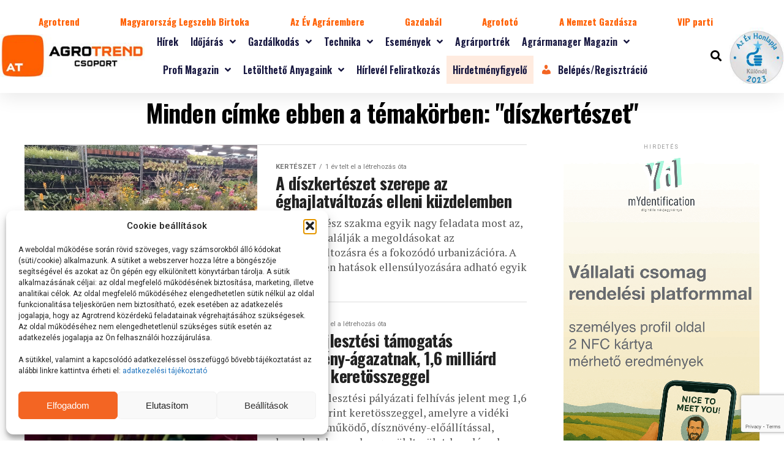

--- FILE ---
content_type: text/html; charset=UTF-8
request_url: https://agrotrend.hu/cimke/diszkerteszet/
body_size: 402158
content:
<!DOCTYPE html>
<html lang="hu" prefix="og: https://ogp.me/ns#">
<head>
	<meta charset="UTF-8">
	<meta name="viewport" content="width=device-width, initial-scale=1.0, viewport-fit=cover" />		<script type="text/javascript">
/* <![CDATA[ */
var theplus_ajax_url = "https://agrotrend.hu/wp-admin/admin-ajax.php";
		var theplus_ajax_post_url = "https://agrotrend.hu/wp-admin/admin-post.php";
		var theplus_nonce = "064109f41a";
/* ]]> */
</script>
	<style>img:is([sizes="auto" i], [sizes^="auto," i]) { contain-intrinsic-size: 3000px 1500px }</style>
	
<!-- Search Engine Optimization by Rank Math - https://rankmath.com/ -->
<title>díszkertészet Archívum - Agrotrend</title>
<meta name="robots" content="index, follow, max-snippet:-1, max-video-preview:-1, max-image-preview:large"/>
<link rel="canonical" href="https://agrotrend.hu/cimke/diszkerteszet/" />
<meta property="og:locale" content="hu_HU" />
<meta property="og:type" content="article" />
<meta property="og:title" content="díszkertészet Archívum - Agrotrend" />
<meta property="og:url" content="https://agrotrend.hu/cimke/diszkerteszet/" />
<meta property="og:site_name" content="Agrotrend" />
<meta property="og:image" content="https://agrotrend.hu/wp-content/uploads/2023/12/LG_Danubia_nagy_negyszog_728x360_AGROTREND.gif" />
<meta property="og:image:secure_url" content="https://agrotrend.hu/wp-content/uploads/2023/12/LG_Danubia_nagy_negyszog_728x360_AGROTREND.gif" />
<meta property="og:image:width" content="728" />
<meta property="og:image:height" content="360" />
<meta property="og:image:type" content="image/gif" />
<meta name="twitter:card" content="summary_large_image" />
<meta name="twitter:title" content="díszkertészet Archívum - Agrotrend" />
<meta name="twitter:image" content="https://agrotrend.hu/wp-content/uploads/2023/12/LG_Danubia_nagy_negyszog_728x360_AGROTREND.gif" />
<meta name="twitter:label1" content="Bejegyzések" />
<meta name="twitter:data1" content="6" />
<script type="application/ld+json" class="rank-math-schema">{"@context":"https://schema.org","@graph":[{"@type":"Person","@id":"https://agrotrend.hu/#person","name":"Agrotrend","image":{"@type":"ImageObject","@id":"https://agrotrend.hu/#logo","url":"https://agrotrend.hu/wp-content/uploads/2023/06/uj-agrotrend-logo.jpg","contentUrl":"https://agrotrend.hu/wp-content/uploads/2023/06/uj-agrotrend-logo.jpg","caption":"Agrotrend","inLanguage":"hu","width":"270","height":"80"}},{"@type":"WebSite","@id":"https://agrotrend.hu/#website","url":"https://agrotrend.hu","name":"Agrotrend","alternateName":"Agr\u00e1r h\u00edrport\u00e1l","publisher":{"@id":"https://agrotrend.hu/#person"},"inLanguage":"hu"},{"@type":"BreadcrumbList","@id":"https://agrotrend.hu/cimke/diszkerteszet/#breadcrumb","itemListElement":[{"@type":"ListItem","position":"1","item":{"@id":"https://agrotrend.hu","name":"Kezd\u0151lap"}},{"@type":"ListItem","position":"2","item":{"@id":"https://agrotrend.hu/cimke/diszkerteszet/","name":"d\u00edszkert\u00e9szet"}}]},{"@type":"CollectionPage","@id":"https://agrotrend.hu/cimke/diszkerteszet/#webpage","url":"https://agrotrend.hu/cimke/diszkerteszet/","name":"d\u00edszkert\u00e9szet Arch\u00edvum - Agrotrend","isPartOf":{"@id":"https://agrotrend.hu/#website"},"inLanguage":"hu","breadcrumb":{"@id":"https://agrotrend.hu/cimke/diszkerteszet/#breadcrumb"}}]}</script>
<!-- /Rank Math WordPress SEO plugin -->

<link rel='dns-prefetch' href='//www.google.com' />
<link rel='dns-prefetch' href='//www.googletagmanager.com' />
<link rel='dns-prefetch' href='//ajax.googleapis.com' />
<link rel='dns-prefetch' href='//fonts.googleapis.com' />
<link rel="alternate" type="application/rss+xml" title="Agrotrend &raquo; hírcsatorna" href="https://agrotrend.hu/feed/" />
<link rel="alternate" type="application/rss+xml" title="Agrotrend &raquo; hozzászólás hírcsatorna" href="https://agrotrend.hu/comments/feed/" />
<link rel="alternate" type="application/rss+xml" title="Agrotrend &raquo; díszkertészet címke hírcsatorna" href="https://agrotrend.hu/cimke/diszkerteszet/feed/" />
<style type="text/css">.brave_popup{display:none}</style><script data-no-optimize="1"> var brave_popup_data = {}; var bravepop_emailValidation=false; var brave_popup_videos = {};  var brave_popup_formData = {};var brave_popup_adminUser = false; var brave_popup_pageInfo = {"type":"tag","pageID":"","singleType":""};  var bravepop_emailSuggestions={};</script><script type="text/javascript">
/* <![CDATA[ */
window._wpemojiSettings = {"baseUrl":"https:\/\/s.w.org\/images\/core\/emoji\/16.0.1\/72x72\/","ext":".png","svgUrl":"https:\/\/s.w.org\/images\/core\/emoji\/16.0.1\/svg\/","svgExt":".svg","source":{"concatemoji":"https:\/\/agrotrend.hu\/wp-includes\/js\/wp-emoji-release.min.js?ver=9e5af292261687abd34e7e3ab3a5b331"}};
/*! This file is auto-generated */
!function(s,n){var o,i,e;function c(e){try{var t={supportTests:e,timestamp:(new Date).valueOf()};sessionStorage.setItem(o,JSON.stringify(t))}catch(e){}}function p(e,t,n){e.clearRect(0,0,e.canvas.width,e.canvas.height),e.fillText(t,0,0);var t=new Uint32Array(e.getImageData(0,0,e.canvas.width,e.canvas.height).data),a=(e.clearRect(0,0,e.canvas.width,e.canvas.height),e.fillText(n,0,0),new Uint32Array(e.getImageData(0,0,e.canvas.width,e.canvas.height).data));return t.every(function(e,t){return e===a[t]})}function u(e,t){e.clearRect(0,0,e.canvas.width,e.canvas.height),e.fillText(t,0,0);for(var n=e.getImageData(16,16,1,1),a=0;a<n.data.length;a++)if(0!==n.data[a])return!1;return!0}function f(e,t,n,a){switch(t){case"flag":return n(e,"\ud83c\udff3\ufe0f\u200d\u26a7\ufe0f","\ud83c\udff3\ufe0f\u200b\u26a7\ufe0f")?!1:!n(e,"\ud83c\udde8\ud83c\uddf6","\ud83c\udde8\u200b\ud83c\uddf6")&&!n(e,"\ud83c\udff4\udb40\udc67\udb40\udc62\udb40\udc65\udb40\udc6e\udb40\udc67\udb40\udc7f","\ud83c\udff4\u200b\udb40\udc67\u200b\udb40\udc62\u200b\udb40\udc65\u200b\udb40\udc6e\u200b\udb40\udc67\u200b\udb40\udc7f");case"emoji":return!a(e,"\ud83e\udedf")}return!1}function g(e,t,n,a){var r="undefined"!=typeof WorkerGlobalScope&&self instanceof WorkerGlobalScope?new OffscreenCanvas(300,150):s.createElement("canvas"),o=r.getContext("2d",{willReadFrequently:!0}),i=(o.textBaseline="top",o.font="600 32px Arial",{});return e.forEach(function(e){i[e]=t(o,e,n,a)}),i}function t(e){var t=s.createElement("script");t.src=e,t.defer=!0,s.head.appendChild(t)}"undefined"!=typeof Promise&&(o="wpEmojiSettingsSupports",i=["flag","emoji"],n.supports={everything:!0,everythingExceptFlag:!0},e=new Promise(function(e){s.addEventListener("DOMContentLoaded",e,{once:!0})}),new Promise(function(t){var n=function(){try{var e=JSON.parse(sessionStorage.getItem(o));if("object"==typeof e&&"number"==typeof e.timestamp&&(new Date).valueOf()<e.timestamp+604800&&"object"==typeof e.supportTests)return e.supportTests}catch(e){}return null}();if(!n){if("undefined"!=typeof Worker&&"undefined"!=typeof OffscreenCanvas&&"undefined"!=typeof URL&&URL.createObjectURL&&"undefined"!=typeof Blob)try{var e="postMessage("+g.toString()+"("+[JSON.stringify(i),f.toString(),p.toString(),u.toString()].join(",")+"));",a=new Blob([e],{type:"text/javascript"}),r=new Worker(URL.createObjectURL(a),{name:"wpTestEmojiSupports"});return void(r.onmessage=function(e){c(n=e.data),r.terminate(),t(n)})}catch(e){}c(n=g(i,f,p,u))}t(n)}).then(function(e){for(var t in e)n.supports[t]=e[t],n.supports.everything=n.supports.everything&&n.supports[t],"flag"!==t&&(n.supports.everythingExceptFlag=n.supports.everythingExceptFlag&&n.supports[t]);n.supports.everythingExceptFlag=n.supports.everythingExceptFlag&&!n.supports.flag,n.DOMReady=!1,n.readyCallback=function(){n.DOMReady=!0}}).then(function(){return e}).then(function(){var e;n.supports.everything||(n.readyCallback(),(e=n.source||{}).concatemoji?t(e.concatemoji):e.wpemoji&&e.twemoji&&(t(e.twemoji),t(e.wpemoji)))}))}((window,document),window._wpemojiSettings);
/* ]]> */
</script>
<!-- agrotrend.hu is managing ads with Advanced Ads 2.0.14 – https://wpadvancedads.com/ --><script id="agrot-ready">
			window.advanced_ads_ready=function(e,a){a=a||"complete";var d=function(e){return"interactive"===a?"loading"!==e:"complete"===e};d(document.readyState)?e():document.addEventListener("readystatechange",(function(a){d(a.target.readyState)&&e()}),{once:"interactive"===a})},window.advanced_ads_ready_queue=window.advanced_ads_ready_queue||[];		</script>
		<link rel='stylesheet' id='dashicons-css' href='https://agrotrend.hu/wp-includes/css/dashicons.min.css?ver=9e5af292261687abd34e7e3ab3a5b331' type='text/css' media='all' />
<link rel='stylesheet' id='post-views-counter-frontend-css' href='https://agrotrend.hu/wp-content/plugins/post-views-counter/css/frontend.min.css?ver=1.5.8' type='text/css' media='all' />
<style id='wp-emoji-styles-inline-css' type='text/css'>

	img.wp-smiley, img.emoji {
		display: inline !important;
		border: none !important;
		box-shadow: none !important;
		height: 1em !important;
		width: 1em !important;
		margin: 0 0.07em !important;
		vertical-align: -0.1em !important;
		background: none !important;
		padding: 0 !important;
	}
</style>
<link rel='stylesheet' id='wp-block-library-css' href='https://agrotrend.hu/wp-includes/css/dist/block-library/style.min.css?ver=9e5af292261687abd34e7e3ab3a5b331' type='text/css' media='all' />
<style id='classic-theme-styles-inline-css' type='text/css'>
/*! This file is auto-generated */
.wp-block-button__link{color:#fff;background-color:#32373c;border-radius:9999px;box-shadow:none;text-decoration:none;padding:calc(.667em + 2px) calc(1.333em + 2px);font-size:1.125em}.wp-block-file__button{background:#32373c;color:#fff;text-decoration:none}
</style>
<style id='global-styles-inline-css' type='text/css'>
:root{--wp--preset--aspect-ratio--square: 1;--wp--preset--aspect-ratio--4-3: 4/3;--wp--preset--aspect-ratio--3-4: 3/4;--wp--preset--aspect-ratio--3-2: 3/2;--wp--preset--aspect-ratio--2-3: 2/3;--wp--preset--aspect-ratio--16-9: 16/9;--wp--preset--aspect-ratio--9-16: 9/16;--wp--preset--color--black: #000000;--wp--preset--color--cyan-bluish-gray: #abb8c3;--wp--preset--color--white: #ffffff;--wp--preset--color--pale-pink: #f78da7;--wp--preset--color--vivid-red: #cf2e2e;--wp--preset--color--luminous-vivid-orange: #ff6900;--wp--preset--color--luminous-vivid-amber: #fcb900;--wp--preset--color--light-green-cyan: #7bdcb5;--wp--preset--color--vivid-green-cyan: #00d084;--wp--preset--color--pale-cyan-blue: #8ed1fc;--wp--preset--color--vivid-cyan-blue: #0693e3;--wp--preset--color--vivid-purple: #9b51e0;--wp--preset--gradient--vivid-cyan-blue-to-vivid-purple: linear-gradient(135deg,rgba(6,147,227,1) 0%,rgb(155,81,224) 100%);--wp--preset--gradient--light-green-cyan-to-vivid-green-cyan: linear-gradient(135deg,rgb(122,220,180) 0%,rgb(0,208,130) 100%);--wp--preset--gradient--luminous-vivid-amber-to-luminous-vivid-orange: linear-gradient(135deg,rgba(252,185,0,1) 0%,rgba(255,105,0,1) 100%);--wp--preset--gradient--luminous-vivid-orange-to-vivid-red: linear-gradient(135deg,rgba(255,105,0,1) 0%,rgb(207,46,46) 100%);--wp--preset--gradient--very-light-gray-to-cyan-bluish-gray: linear-gradient(135deg,rgb(238,238,238) 0%,rgb(169,184,195) 100%);--wp--preset--gradient--cool-to-warm-spectrum: linear-gradient(135deg,rgb(74,234,220) 0%,rgb(151,120,209) 20%,rgb(207,42,186) 40%,rgb(238,44,130) 60%,rgb(251,105,98) 80%,rgb(254,248,76) 100%);--wp--preset--gradient--blush-light-purple: linear-gradient(135deg,rgb(255,206,236) 0%,rgb(152,150,240) 100%);--wp--preset--gradient--blush-bordeaux: linear-gradient(135deg,rgb(254,205,165) 0%,rgb(254,45,45) 50%,rgb(107,0,62) 100%);--wp--preset--gradient--luminous-dusk: linear-gradient(135deg,rgb(255,203,112) 0%,rgb(199,81,192) 50%,rgb(65,88,208) 100%);--wp--preset--gradient--pale-ocean: linear-gradient(135deg,rgb(255,245,203) 0%,rgb(182,227,212) 50%,rgb(51,167,181) 100%);--wp--preset--gradient--electric-grass: linear-gradient(135deg,rgb(202,248,128) 0%,rgb(113,206,126) 100%);--wp--preset--gradient--midnight: linear-gradient(135deg,rgb(2,3,129) 0%,rgb(40,116,252) 100%);--wp--preset--font-size--small: 13px;--wp--preset--font-size--medium: 20px;--wp--preset--font-size--large: 36px;--wp--preset--font-size--x-large: 42px;--wp--preset--spacing--20: 0.44rem;--wp--preset--spacing--30: 0.67rem;--wp--preset--spacing--40: 1rem;--wp--preset--spacing--50: 1.5rem;--wp--preset--spacing--60: 2.25rem;--wp--preset--spacing--70: 3.38rem;--wp--preset--spacing--80: 5.06rem;--wp--preset--shadow--natural: 6px 6px 9px rgba(0, 0, 0, 0.2);--wp--preset--shadow--deep: 12px 12px 50px rgba(0, 0, 0, 0.4);--wp--preset--shadow--sharp: 6px 6px 0px rgba(0, 0, 0, 0.2);--wp--preset--shadow--outlined: 6px 6px 0px -3px rgba(255, 255, 255, 1), 6px 6px rgba(0, 0, 0, 1);--wp--preset--shadow--crisp: 6px 6px 0px rgba(0, 0, 0, 1);}:where(.is-layout-flex){gap: 0.5em;}:where(.is-layout-grid){gap: 0.5em;}body .is-layout-flex{display: flex;}.is-layout-flex{flex-wrap: wrap;align-items: center;}.is-layout-flex > :is(*, div){margin: 0;}body .is-layout-grid{display: grid;}.is-layout-grid > :is(*, div){margin: 0;}:where(.wp-block-columns.is-layout-flex){gap: 2em;}:where(.wp-block-columns.is-layout-grid){gap: 2em;}:where(.wp-block-post-template.is-layout-flex){gap: 1.25em;}:where(.wp-block-post-template.is-layout-grid){gap: 1.25em;}.has-black-color{color: var(--wp--preset--color--black) !important;}.has-cyan-bluish-gray-color{color: var(--wp--preset--color--cyan-bluish-gray) !important;}.has-white-color{color: var(--wp--preset--color--white) !important;}.has-pale-pink-color{color: var(--wp--preset--color--pale-pink) !important;}.has-vivid-red-color{color: var(--wp--preset--color--vivid-red) !important;}.has-luminous-vivid-orange-color{color: var(--wp--preset--color--luminous-vivid-orange) !important;}.has-luminous-vivid-amber-color{color: var(--wp--preset--color--luminous-vivid-amber) !important;}.has-light-green-cyan-color{color: var(--wp--preset--color--light-green-cyan) !important;}.has-vivid-green-cyan-color{color: var(--wp--preset--color--vivid-green-cyan) !important;}.has-pale-cyan-blue-color{color: var(--wp--preset--color--pale-cyan-blue) !important;}.has-vivid-cyan-blue-color{color: var(--wp--preset--color--vivid-cyan-blue) !important;}.has-vivid-purple-color{color: var(--wp--preset--color--vivid-purple) !important;}.has-black-background-color{background-color: var(--wp--preset--color--black) !important;}.has-cyan-bluish-gray-background-color{background-color: var(--wp--preset--color--cyan-bluish-gray) !important;}.has-white-background-color{background-color: var(--wp--preset--color--white) !important;}.has-pale-pink-background-color{background-color: var(--wp--preset--color--pale-pink) !important;}.has-vivid-red-background-color{background-color: var(--wp--preset--color--vivid-red) !important;}.has-luminous-vivid-orange-background-color{background-color: var(--wp--preset--color--luminous-vivid-orange) !important;}.has-luminous-vivid-amber-background-color{background-color: var(--wp--preset--color--luminous-vivid-amber) !important;}.has-light-green-cyan-background-color{background-color: var(--wp--preset--color--light-green-cyan) !important;}.has-vivid-green-cyan-background-color{background-color: var(--wp--preset--color--vivid-green-cyan) !important;}.has-pale-cyan-blue-background-color{background-color: var(--wp--preset--color--pale-cyan-blue) !important;}.has-vivid-cyan-blue-background-color{background-color: var(--wp--preset--color--vivid-cyan-blue) !important;}.has-vivid-purple-background-color{background-color: var(--wp--preset--color--vivid-purple) !important;}.has-black-border-color{border-color: var(--wp--preset--color--black) !important;}.has-cyan-bluish-gray-border-color{border-color: var(--wp--preset--color--cyan-bluish-gray) !important;}.has-white-border-color{border-color: var(--wp--preset--color--white) !important;}.has-pale-pink-border-color{border-color: var(--wp--preset--color--pale-pink) !important;}.has-vivid-red-border-color{border-color: var(--wp--preset--color--vivid-red) !important;}.has-luminous-vivid-orange-border-color{border-color: var(--wp--preset--color--luminous-vivid-orange) !important;}.has-luminous-vivid-amber-border-color{border-color: var(--wp--preset--color--luminous-vivid-amber) !important;}.has-light-green-cyan-border-color{border-color: var(--wp--preset--color--light-green-cyan) !important;}.has-vivid-green-cyan-border-color{border-color: var(--wp--preset--color--vivid-green-cyan) !important;}.has-pale-cyan-blue-border-color{border-color: var(--wp--preset--color--pale-cyan-blue) !important;}.has-vivid-cyan-blue-border-color{border-color: var(--wp--preset--color--vivid-cyan-blue) !important;}.has-vivid-purple-border-color{border-color: var(--wp--preset--color--vivid-purple) !important;}.has-vivid-cyan-blue-to-vivid-purple-gradient-background{background: var(--wp--preset--gradient--vivid-cyan-blue-to-vivid-purple) !important;}.has-light-green-cyan-to-vivid-green-cyan-gradient-background{background: var(--wp--preset--gradient--light-green-cyan-to-vivid-green-cyan) !important;}.has-luminous-vivid-amber-to-luminous-vivid-orange-gradient-background{background: var(--wp--preset--gradient--luminous-vivid-amber-to-luminous-vivid-orange) !important;}.has-luminous-vivid-orange-to-vivid-red-gradient-background{background: var(--wp--preset--gradient--luminous-vivid-orange-to-vivid-red) !important;}.has-very-light-gray-to-cyan-bluish-gray-gradient-background{background: var(--wp--preset--gradient--very-light-gray-to-cyan-bluish-gray) !important;}.has-cool-to-warm-spectrum-gradient-background{background: var(--wp--preset--gradient--cool-to-warm-spectrum) !important;}.has-blush-light-purple-gradient-background{background: var(--wp--preset--gradient--blush-light-purple) !important;}.has-blush-bordeaux-gradient-background{background: var(--wp--preset--gradient--blush-bordeaux) !important;}.has-luminous-dusk-gradient-background{background: var(--wp--preset--gradient--luminous-dusk) !important;}.has-pale-ocean-gradient-background{background: var(--wp--preset--gradient--pale-ocean) !important;}.has-electric-grass-gradient-background{background: var(--wp--preset--gradient--electric-grass) !important;}.has-midnight-gradient-background{background: var(--wp--preset--gradient--midnight) !important;}.has-small-font-size{font-size: var(--wp--preset--font-size--small) !important;}.has-medium-font-size{font-size: var(--wp--preset--font-size--medium) !important;}.has-large-font-size{font-size: var(--wp--preset--font-size--large) !important;}.has-x-large-font-size{font-size: var(--wp--preset--font-size--x-large) !important;}
:where(.wp-block-post-template.is-layout-flex){gap: 1.25em;}:where(.wp-block-post-template.is-layout-grid){gap: 1.25em;}
:where(.wp-block-columns.is-layout-flex){gap: 2em;}:where(.wp-block-columns.is-layout-grid){gap: 2em;}
:root :where(.wp-block-pullquote){font-size: 1.5em;line-height: 1.6;}
</style>
<link rel='stylesheet' id='som_lost_password_style-css' href='https://agrotrend.hu/wp-content/plugins/frontend-reset-password/assets/css/password-lost.css?ver=9e5af292261687abd34e7e3ab3a5b331' type='text/css' media='all' />
<link rel='stylesheet' id='ssb-front-css-css' href='https://agrotrend.hu/wp-content/plugins/simple-social-buttons/assets/css/front.css?ver=6.2.0' type='text/css' media='all' />
<link rel='stylesheet' id='ql-jquery-ui-css' href='//ajax.googleapis.com/ajax/libs/jqueryui/1.12.1/themes/smoothness/jquery-ui.css?ver=9e5af292261687abd34e7e3ab3a5b331' type='text/css' media='all' />
<link rel='stylesheet' id='cmplz-general-css' href='https://agrotrend.hu/wp-content/plugins/complianz-gdpr/assets/css/cookieblocker.min.css?ver=1763558669' type='text/css' media='all' />
<link rel='stylesheet' id='theplus-plus-extra-adv-plus-extra-adv-css' href='//agrotrend.hu/wp-content/plugins/the-plus-addons-for-elementor-page-builder/assets/css/main/plus-extra-adv/plus-extra-adv.min.css?ver=1762885745' type='text/css' media='all' />
<link rel='stylesheet' id='theplus-plus-alignmnet-plus-extra-adv-css' href='//agrotrend.hu/wp-content/plugins/the-plus-addons-for-elementor-page-builder/assets/css/main/plus-extra-adv/plus-alignmnet.css?ver=1762885745' type='text/css' media='all' />
<link rel='stylesheet' id='theplus-plus-temp-notice-plus-extra-adv-css' href='//agrotrend.hu/wp-content/plugins/the-plus-addons-for-elementor-page-builder/assets/css/main/plus-extra-adv/plus-temp-notice.css?ver=1762885745' type='text/css' media='all' />
<link rel='stylesheet' id='theplus-plus-nav-menu-navigation-menu-css' href='//agrotrend.hu/wp-content/plugins/theplus_elementor_addon/assets/css/main/navigation-menu/plus-nav-menu.min.css?ver=1762885745' type='text/css' media='all' />
<link rel='stylesheet' id='mvp-custom-style-css' href='https://agrotrend.hu/wp-content/themes/zox-news/style.css?ver=9e5af292261687abd34e7e3ab3a5b331' type='text/css' media='all' />
<style id='mvp-custom-style-inline-css' type='text/css'>


#mvp-wallpaper {
	background: url() no-repeat 50% 0;
	}

#mvp-foot-copy a {
	color: #999999;
	}

#mvp-content-main p a,
#mvp-content-main ul a,
#mvp-content-main ol a,
.mvp-post-add-main p a,
.mvp-post-add-main ul a,
.mvp-post-add-main ol a {
	box-shadow: inset 0 -4px 0 #999999;
	}

#mvp-content-main p a:hover,
#mvp-content-main ul a:hover,
#mvp-content-main ol a:hover,
.mvp-post-add-main p a:hover,
.mvp-post-add-main ul a:hover,
.mvp-post-add-main ol a:hover {
	background: #999999;
	}

a,
a:visited,
.post-info-name a,
.woocommerce .woocommerce-breadcrumb a {
	color: #000000;
	}

#mvp-side-wrap a:hover {
	color: #000000;
	}

.mvp-fly-top:hover,
.mvp-vid-box-wrap,
ul.mvp-soc-mob-list li.mvp-soc-mob-com {
	background: #f36523;
	}

nav.mvp-fly-nav-menu ul li.menu-item-has-children:after,
.mvp-feat1-left-wrap span.mvp-cd-cat,
.mvp-widget-feat1-top-story span.mvp-cd-cat,
.mvp-widget-feat2-left-cont span.mvp-cd-cat,
.mvp-widget-dark-feat span.mvp-cd-cat,
.mvp-widget-dark-sub span.mvp-cd-cat,
.mvp-vid-wide-text span.mvp-cd-cat,
.mvp-feat2-top-text span.mvp-cd-cat,
.mvp-feat3-main-story span.mvp-cd-cat,
.mvp-feat3-sub-text span.mvp-cd-cat,
.mvp-feat4-main-text span.mvp-cd-cat,
.woocommerce-message:before,
.woocommerce-info:before,
.woocommerce-message:before {
	color: #f36523;
	}

#searchform input,
.mvp-authors-name {
	border-bottom: 1px solid #f36523;
	}

.mvp-fly-top:hover {
	border-top: 1px solid #f36523;
	border-left: 1px solid #f36523;
	border-bottom: 1px solid #f36523;
	}

.woocommerce .widget_price_filter .ui-slider .ui-slider-handle,
.woocommerce #respond input#submit.alt,
.woocommerce a.button.alt,
.woocommerce button.button.alt,
.woocommerce input.button.alt,
.woocommerce #respond input#submit.alt:hover,
.woocommerce a.button.alt:hover,
.woocommerce button.button.alt:hover,
.woocommerce input.button.alt:hover {
	background-color: #f36523;
	}

.woocommerce-error,
.woocommerce-info,
.woocommerce-message {
	border-top-color: #f36523;
	}

ul.mvp-feat1-list-buts li.active span.mvp-feat1-list-but,
span.mvp-widget-home-title,
span.mvp-post-cat,
span.mvp-feat1-pop-head {
	background: #f36523;
	}

.woocommerce span.onsale {
	background-color: #f36523;
	}

.mvp-widget-feat2-side-more-but,
.woocommerce .star-rating span:before,
span.mvp-prev-next-label,
.mvp-cat-date-wrap .sticky {
	color: #f36523 !important;
	}

#mvp-main-nav-top,
#mvp-fly-wrap,
.mvp-soc-mob-right,
#mvp-main-nav-small-cont {
	background: #000000;
	}

#mvp-main-nav-small .mvp-fly-but-wrap span,
#mvp-main-nav-small .mvp-search-but-wrap span,
.mvp-nav-top-left .mvp-fly-but-wrap span,
#mvp-fly-wrap .mvp-fly-but-wrap span {
	background: #555555;
	}

.mvp-nav-top-right .mvp-nav-search-but,
span.mvp-fly-soc-head,
.mvp-soc-mob-right i,
#mvp-main-nav-small span.mvp-nav-search-but,
#mvp-main-nav-small .mvp-nav-menu ul li a  {
	color: #555555;
	}

#mvp-main-nav-small .mvp-nav-menu ul li.menu-item-has-children a:after {
	border-color: #555555 transparent transparent transparent;
	}

#mvp-nav-top-wrap span.mvp-nav-search-but:hover,
#mvp-main-nav-small span.mvp-nav-search-but:hover {
	color: #f36523;
	}

#mvp-nav-top-wrap .mvp-fly-but-wrap:hover span,
#mvp-main-nav-small .mvp-fly-but-wrap:hover span,
span.mvp-woo-cart-num:hover {
	background: #f36523;
	}

#mvp-main-nav-bot-cont {
	background: #ffffff;
	}

#mvp-nav-bot-wrap .mvp-fly-but-wrap span,
#mvp-nav-bot-wrap .mvp-search-but-wrap span {
	background: #000000;
	}

#mvp-nav-bot-wrap span.mvp-nav-search-but,
#mvp-nav-bot-wrap .mvp-nav-menu ul li a {
	color: #000000;
	}

#mvp-nav-bot-wrap .mvp-nav-menu ul li.menu-item-has-children a:after {
	border-color: #000000 transparent transparent transparent;
	}

.mvp-nav-menu ul li:hover a {
	border-bottom: 5px solid #f36523;
	}

#mvp-nav-bot-wrap .mvp-fly-but-wrap:hover span {
	background: #f36523;
	}

#mvp-nav-bot-wrap span.mvp-nav-search-but:hover {
	color: #f36523;
	}

body,
.mvp-feat1-feat-text p,
.mvp-feat2-top-text p,
.mvp-feat3-main-text p,
.mvp-feat3-sub-text p,
#searchform input,
.mvp-author-info-text,
span.mvp-post-excerpt,
.mvp-nav-menu ul li ul.sub-menu li a,
nav.mvp-fly-nav-menu ul li a,
.mvp-ad-label,
span.mvp-feat-caption,
.mvp-post-tags a,
.mvp-post-tags a:visited,
span.mvp-author-box-name a,
#mvp-author-box-text p,
.mvp-post-gallery-text p,
ul.mvp-soc-mob-list li span,
#comments,
h3#reply-title,
h2.comments,
#mvp-foot-copy p,
span.mvp-fly-soc-head,
.mvp-post-tags-header,
span.mvp-prev-next-label,
span.mvp-post-add-link-but,
#mvp-comments-button a,
#mvp-comments-button span.mvp-comment-but-text,
.woocommerce ul.product_list_widget span.product-title,
.woocommerce ul.product_list_widget li a,
.woocommerce #reviews #comments ol.commentlist li .comment-text p.meta,
.woocommerce div.product p.price,
.woocommerce div.product p.price ins,
.woocommerce div.product p.price del,
.woocommerce ul.products li.product .price del,
.woocommerce ul.products li.product .price ins,
.woocommerce ul.products li.product .price,
.woocommerce #respond input#submit,
.woocommerce a.button,
.woocommerce button.button,
.woocommerce input.button,
.woocommerce .widget_price_filter .price_slider_amount .button,
.woocommerce span.onsale,
.woocommerce-review-link,
#woo-content p.woocommerce-result-count,
.woocommerce div.product .woocommerce-tabs ul.tabs li a,
a.mvp-inf-more-but,
span.mvp-cont-read-but,
span.mvp-cd-cat,
span.mvp-cd-date,
.mvp-feat4-main-text p,
span.mvp-woo-cart-num,
span.mvp-widget-home-title2,
.wp-caption,
#mvp-content-main p.wp-caption-text,
.gallery-caption,
.mvp-post-add-main p.wp-caption-text,
#bbpress-forums,
#bbpress-forums p,
.protected-post-form input,
#mvp-feat6-text p {
	font-family: 'Roboto', sans-serif;
	font-display: swap;
	}

.mvp-blog-story-text p,
span.mvp-author-page-desc,
#mvp-404 p,
.mvp-widget-feat1-bot-text p,
.mvp-widget-feat2-left-text p,
.mvp-flex-story-text p,
.mvp-search-text p,
#mvp-content-main p,
.mvp-post-add-main p,
#mvp-content-main ul li,
#mvp-content-main ol li,
.rwp-summary,
.rwp-u-review__comment,
.mvp-feat5-mid-main-text p,
.mvp-feat5-small-main-text p,
#mvp-content-main .wp-block-button__link,
.wp-block-audio figcaption,
.wp-block-video figcaption,
.wp-block-embed figcaption,
.wp-block-verse pre,
pre.wp-block-verse {
	font-family: 'PT Serif', sans-serif;
	font-display: swap;
	}

.mvp-nav-menu ul li a,
#mvp-foot-menu ul li a {
	font-family: 'Oswald', sans-serif;
	font-display: swap;
	}


.mvp-feat1-sub-text h2,
.mvp-feat1-pop-text h2,
.mvp-feat1-list-text h2,
.mvp-widget-feat1-top-text h2,
.mvp-widget-feat1-bot-text h2,
.mvp-widget-dark-feat-text h2,
.mvp-widget-dark-sub-text h2,
.mvp-widget-feat2-left-text h2,
.mvp-widget-feat2-right-text h2,
.mvp-blog-story-text h2,
.mvp-flex-story-text h2,
.mvp-vid-wide-more-text p,
.mvp-prev-next-text p,
.mvp-related-text,
.mvp-post-more-text p,
h2.mvp-authors-latest a,
.mvp-feat2-bot-text h2,
.mvp-feat3-sub-text h2,
.mvp-feat3-main-text h2,
.mvp-feat4-main-text h2,
.mvp-feat5-text h2,
.mvp-feat5-mid-main-text h2,
.mvp-feat5-small-main-text h2,
.mvp-feat5-mid-sub-text h2,
#mvp-feat6-text h2,
.alp-related-posts-wrapper .alp-related-post .post-title {
	font-family: 'Oswald', sans-serif;
	font-display: swap;
	}

.mvp-feat2-top-text h2,
.mvp-feat1-feat-text h2,
h1.mvp-post-title,
h1.mvp-post-title-wide,
.mvp-drop-nav-title h4,
#mvp-content-main blockquote p,
.mvp-post-add-main blockquote p,
#mvp-content-main p.has-large-font-size,
#mvp-404 h1,
#woo-content h1.page-title,
.woocommerce div.product .product_title,
.woocommerce ul.products li.product h3,
.alp-related-posts .current .post-title {
	font-family: 'Oswald', sans-serif;
	font-display: swap;
	}

span.mvp-feat1-pop-head,
.mvp-feat1-pop-text:before,
span.mvp-feat1-list-but,
span.mvp-widget-home-title,
.mvp-widget-feat2-side-more,
span.mvp-post-cat,
span.mvp-page-head,
h1.mvp-author-top-head,
.mvp-authors-name,
#mvp-content-main h1,
#mvp-content-main h2,
#mvp-content-main h3,
#mvp-content-main h4,
#mvp-content-main h5,
#mvp-content-main h6,
.woocommerce .related h2,
.woocommerce div.product .woocommerce-tabs .panel h2,
.woocommerce div.product .product_title,
.mvp-feat5-side-list .mvp-feat1-list-img:after {
	font-family: 'Roboto', sans-serif;
	font-display: swap;
	}

	

	#mvp-main-body-wrap {
		padding-top: 20px;
		}
	#mvp-feat2-wrap,
	#mvp-feat4-wrap,
	#mvp-post-feat-img-wide,
	#mvp-vid-wide-wrap {
		margin-top: -20px;
		}
	@media screen and (max-width: 479px) {
		#mvp-main-body-wrap {
			padding-top: 15px;
			}
		#mvp-feat2-wrap,
		#mvp-feat4-wrap,
		#mvp-post-feat-img-wide,
		#mvp-vid-wide-wrap {
			margin-top: -15px;
			}
		}
		

	@media screen and (max-width: 479px) {
		.single #mvp-content-body-top {
			max-height: 400px;
			}
		.single .mvp-cont-read-but-wrap {
			display: inline;
			}
		}
		

	.alp-advert {
		display: none;
	}
	.alp-related-posts-wrapper .alp-related-posts .current {
		margin: 0 0 10px;
	}
		
</style>
<link rel='stylesheet' id='fontawesome-child-css' href='https://agrotrend.hu/wp-content/themes/zox-news-child/font-awesome/css/all.css?ver=9e5af292261687abd34e7e3ab3a5b331' type='text/css' media='all' />
<link rel='stylesheet' id='mvp-custom-child-style-css' href='https://agrotrend.hu/wp-content/themes/zox-news-child/style.css?ver=1.1.0' type='text/css' media='all' />
<link rel='stylesheet' id='mvp-reset-css' href='https://agrotrend.hu/wp-content/themes/zox-news/css/reset.css?ver=9e5af292261687abd34e7e3ab3a5b331' type='text/css' media='all' />
<link rel='stylesheet' id='mvp-fonts-css' href='//fonts.googleapis.com/css?family=Roboto%3A300%2C400%2C700%2C900%7COswald%3A400%2C700%7CAdvent+Pro%3A700%7COpen+Sans%3A700%7CAnton%3A400Oswald%3A100%2C200%2C300%2C400%2C500%2C600%2C700%2C800%2C900%7COswald%3A100%2C200%2C300%2C400%2C500%2C600%2C700%2C800%2C900%7CRoboto%3A100%2C200%2C300%2C400%2C500%2C600%2C700%2C800%2C900%7CRoboto%3A100%2C200%2C300%2C400%2C500%2C600%2C700%2C800%2C900%7CPT+Serif%3A100%2C200%2C300%2C400%2C500%2C600%2C700%2C800%2C900%7COswald%3A100%2C200%2C300%2C400%2C500%2C600%2C700%2C800%2C900%26subset%3Dlatin%2Clatin-ext%2Ccyrillic%2Ccyrillic-ext%2Cgreek-ext%2Cgreek%2Cvietnamese%26display%3Dswap' type='text/css' media='all' />
<link rel='stylesheet' id='mvp-media-queries-css' href='https://agrotrend.hu/wp-content/themes/zox-news/css/media-queries.css?ver=9e5af292261687abd34e7e3ab3a5b331' type='text/css' media='all' />
<link rel='stylesheet' id='elementor-frontend-css' href='https://agrotrend.hu/wp-content/plugins/elementor/assets/css/frontend.min.css?ver=3.33.2' type='text/css' media='all' />
<link rel='stylesheet' id='widget-nav-menu-css' href='https://agrotrend.hu/wp-content/plugins/elementor-pro/assets/css/widget-nav-menu.min.css?ver=3.33.1' type='text/css' media='all' />
<link rel='stylesheet' id='widget-image-css' href='https://agrotrend.hu/wp-content/plugins/elementor/assets/css/widget-image.min.css?ver=3.33.2' type='text/css' media='all' />
<link rel='stylesheet' id='widget-search-form-css' href='https://agrotrend.hu/wp-content/plugins/elementor-pro/assets/css/widget-search-form.min.css?ver=3.33.1' type='text/css' media='all' />
<link rel='stylesheet' id='elementor-icons-shared-0-css' href='https://agrotrend.hu/wp-content/plugins/elementor/assets/lib/font-awesome/css/fontawesome.min.css?ver=5.15.3' type='text/css' media='all' />
<link rel='stylesheet' id='elementor-icons-fa-solid-css' href='https://agrotrend.hu/wp-content/plugins/elementor/assets/lib/font-awesome/css/solid.min.css?ver=5.15.3' type='text/css' media='all' />
<link rel='stylesheet' id='e-sticky-css' href='https://agrotrend.hu/wp-content/plugins/elementor-pro/assets/css/modules/sticky.min.css?ver=3.33.1' type='text/css' media='all' />
<link rel='stylesheet' id='widget-heading-css' href='https://agrotrend.hu/wp-content/plugins/elementor/assets/css/widget-heading.min.css?ver=3.33.2' type='text/css' media='all' />
<link rel='stylesheet' id='widget-icon-list-css' href='https://agrotrend.hu/wp-content/plugins/elementor/assets/css/widget-icon-list.min.css?ver=3.33.2' type='text/css' media='all' />
<link rel='stylesheet' id='widget-social-icons-css' href='https://agrotrend.hu/wp-content/plugins/elementor/assets/css/widget-social-icons.min.css?ver=3.33.2' type='text/css' media='all' />
<link rel='stylesheet' id='e-apple-webkit-css' href='https://agrotrend.hu/wp-content/plugins/elementor/assets/css/conditionals/apple-webkit.min.css?ver=3.33.2' type='text/css' media='all' />
<link rel='stylesheet' id='elementor-icons-css' href='https://agrotrend.hu/wp-content/plugins/elementor/assets/lib/eicons/css/elementor-icons.min.css?ver=5.44.0' type='text/css' media='all' />
<link rel='stylesheet' id='elementor-post-89408-css' href='https://agrotrend.hu/wp-content/uploads/elementor/css/post-89408.css?ver=1763977803' type='text/css' media='all' />
<link rel='stylesheet' id='uael-frontend-css' href='https://agrotrend.hu/wp-content/plugins/ultimate-elementor/assets/min-css/uael-frontend.min.css?ver=1.41.1' type='text/css' media='all' />
<link rel='stylesheet' id='uael-teammember-social-icons-css' href='https://agrotrend.hu/wp-content/plugins/elementor/assets/css/widget-social-icons.min.css?ver=3.24.0' type='text/css' media='all' />
<link rel='stylesheet' id='uael-social-share-icons-brands-css' href='https://agrotrend.hu/wp-content/plugins/elementor/assets/lib/font-awesome/css/brands.css?ver=5.15.3' type='text/css' media='all' />
<link rel='stylesheet' id='uael-social-share-icons-fontawesome-css' href='https://agrotrend.hu/wp-content/plugins/elementor/assets/lib/font-awesome/css/fontawesome.css?ver=5.15.3' type='text/css' media='all' />
<link rel='stylesheet' id='uael-nav-menu-icons-css' href='https://agrotrend.hu/wp-content/plugins/elementor/assets/lib/font-awesome/css/solid.css?ver=5.15.3' type='text/css' media='all' />
<link rel='stylesheet' id='wpdt-elementor-widget-font-css' href='https://agrotrend.hu/wp-content/plugins/wpdatatables/integrations/starter/page-builders/elementor/css/style.css?ver=7.3.1' type='text/css' media='all' />
<link rel='stylesheet' id='elementor-post-113458-css' href='https://agrotrend.hu/wp-content/uploads/elementor/css/post-113458.css?ver=1763977803' type='text/css' media='all' />
<link rel='stylesheet' id='elementor-post-113452-css' href='https://agrotrend.hu/wp-content/uploads/elementor/css/post-113452.css?ver=1763977804' type='text/css' media='all' />
<link rel='stylesheet' id='elementor-icons-fa-brands-css' href='https://agrotrend.hu/wp-content/plugins/elementor/assets/lib/font-awesome/css/brands.min.css?ver=5.15.3' type='text/css' media='all' />
<script type="text/javascript" src="https://agrotrend.hu/wp-includes/js/jquery/jquery.min.js?ver=3.7.1" id="jquery-core-js"></script>
<script type="text/javascript" src="https://agrotrend.hu/wp-includes/js/jquery/jquery-migrate.min.js?ver=3.4.1" id="jquery-migrate-js"></script>
<script type="text/javascript" src="https://agrotrend.hu/wp-content/plugins/shortcode-for-current-date/dist/script.js?ver=9e5af292261687abd34e7e3ab3a5b331" id="shortcode-for-current-date-script-js"></script>
<script type="text/javascript" id="3d-flip-book-client-locale-loader-js-extra">
/* <![CDATA[ */
var FB3D_CLIENT_LOCALE = {"ajaxurl":"https:\/\/agrotrend.hu\/wp-admin\/admin-ajax.php","dictionary":{"Table of contents":"Table of contents","Close":"Close","Bookmarks":"Bookmarks","Thumbnails":"Thumbnails","Search":"Search","Share":"Share","Facebook":"Facebook","Twitter":"Twitter","Email":"Email","Play":"Play","Previous page":"Previous page","Next page":"Next page","Zoom in":"Zoom in","Zoom out":"Zoom out","Fit view":"Fit view","Auto play":"Auto play","Full screen":"Full screen","More":"More","Smart pan":"Smart pan","Single page":"Single page","Sounds":"Sounds","Stats":"Stats","Print":"Print","Download":"Download","Goto first page":"Goto first page","Goto last page":"Goto last page"},"images":"https:\/\/agrotrend.hu\/wp-content\/plugins\/3d-flip-book\/assets\/images\/","jsData":{"urls":[],"posts":{"ids_mis":[],"ids":[]},"pages":[],"firstPages":[],"bookCtrlProps":{"flushed":true,"actions":{"cmdZoomIn":{"enabled":"1","enabledInNarrow":"1"},"cmdZoomOut":{"enabled":"1","enabledInNarrow":"1"},"cmdDefaultZoom":{"enabled":"0","enabledInNarrow":"0"},"mouseCmdDragZoom":{"enabled":"0"},"mouseCmdRotate":{"enabled":"0"},"mouseCmdPan":{"enabled":"0"},"mouseCmdWheelZoom":{"enabled":"0"},"touchCmdZoom":{"enabled":"0"}}},"bookTemplates":[]},"key":"3d-flip-book","pdfJS":{"pdfJsLib":"https:\/\/agrotrend.hu\/wp-content\/plugins\/3d-flip-book\/assets\/js\/pdf.min.js?ver=4.3.136","pdfJsWorker":"https:\/\/agrotrend.hu\/wp-content\/plugins\/3d-flip-book\/assets\/js\/pdf.worker.js?ver=4.3.136","stablePdfJsLib":"https:\/\/agrotrend.hu\/wp-content\/plugins\/3d-flip-book\/assets\/js\/stable\/pdf.min.js?ver=2.5.207","stablePdfJsWorker":"https:\/\/agrotrend.hu\/wp-content\/plugins\/3d-flip-book\/assets\/js\/stable\/pdf.worker.js?ver=2.5.207","pdfJsCMapUrl":"https:\/\/agrotrend.hu\/wp-content\/plugins\/3d-flip-book\/assets\/cmaps\/"},"cacheurl":"https:\/\/agrotrend.hu\/wp-content\/uploads\/3d-flip-book\/cache\/","pluginsurl":"https:\/\/agrotrend.hu\/wp-content\/plugins\/","pluginurl":"https:\/\/agrotrend.hu\/wp-content\/plugins\/3d-flip-book\/","thumbnailSize":{"width":"150","height":"150"},"version":"1.16.16"};
/* ]]> */
</script>
<script type="text/javascript" src="https://agrotrend.hu/wp-content/plugins/3d-flip-book/assets/js/client-locale-loader.js?ver=1.16.16" id="3d-flip-book-client-locale-loader-js" async="async" data-wp-strategy="async"></script>
<script type="text/javascript" id="advanced-ads-advanced-js-js-extra">
/* <![CDATA[ */
var advads_options = {"blog_id":"1","privacy":{"enabled":false,"state":"not_needed"}};
/* ]]> */
</script>
<script type="text/javascript" src="https://agrotrend.hu/wp-content/plugins/advanced-ads/public/assets/js/advanced.min.js?ver=2.0.14" id="advanced-ads-advanced-js-js"></script>

<!-- Google tag (gtag.js) snippet added by Site Kit -->
<!-- Google Analytics snippet added by Site Kit -->
<script type="text/javascript" src="https://www.googletagmanager.com/gtag/js?id=GT-WV3LL8W" id="google_gtagjs-js" async></script>
<script type="text/javascript" id="google_gtagjs-js-after">
/* <![CDATA[ */
window.dataLayer = window.dataLayer || [];function gtag(){dataLayer.push(arguments);}
gtag("set","linker",{"domains":["agrotrend.hu"]});
gtag("js", new Date());
gtag("set", "developer_id.dZTNiMT", true);
gtag("config", "GT-WV3LL8W");
 window._googlesitekit = window._googlesitekit || {}; window._googlesitekit.throttledEvents = []; window._googlesitekit.gtagEvent = (name, data) => { var key = JSON.stringify( { name, data } ); if ( !! window._googlesitekit.throttledEvents[ key ] ) { return; } window._googlesitekit.throttledEvents[ key ] = true; setTimeout( () => { delete window._googlesitekit.throttledEvents[ key ]; }, 5 ); gtag( "event", name, { ...data, event_source: "site-kit" } ); }; 
/* ]]> */
</script>
<script></script><link rel="https://api.w.org/" href="https://agrotrend.hu/wp-json/" /><link rel="alternate" title="JSON" type="application/json" href="https://agrotrend.hu/wp-json/wp/v2/tags/5952" /><style type="text/css">
			.aiovg-player {
				display: block;
				position: relative;
				padding-bottom: 56.25%;
				width: 100%;
				height: 0;	
				overflow: hidden;
			}
			
			.aiovg-player iframe,
			.aiovg-player .video-js,
			.aiovg-player .plyr {
				--plyr-color-main: #00b2ff;
				position: absolute;
				inset: 0;	
				margin: 0;
				padding: 0;
				width: 100%;
				height: 100%;
			}
		</style><style>
.som-password-error-message,
.som-password-sent-message {
	background-color: #f36523;
	border-color: #f36523;
}
</style>
<meta name="generator" content="Site Kit by Google 1.166.0" /> <style media="screen">

		.simplesocialbuttons.simplesocialbuttons_inline .ssb-fb-like, .simplesocialbuttons.simplesocialbuttons_inline amp-facebook-like {
	  margin: ;
	}
		 /*inline margin*/
	
	
		.simplesocialbuttons.simplesocialbuttons_inline.simplesocial-round-txt button{
	  margin: ;
	}
	
	
	
	
			 /*margin-digbar*/

	
	
	
	
	
	
	
</style>

<!-- Open Graph Meta Tags generated by Simple Social Buttons 6.2.0 -->
<meta property="og:title" content="A díszkertészet szerepe az éghajlatváltozás elleni küzdelemben - Agrotrend" />
<meta property="og:type" content="website" />
<meta property="og:description" content="A d&iacute;szkert&eacute;sz szakma egyik nagy feladata most az, hogy megtal&aacute;lj&aacute;k a megold&aacute;sokat az &eacute;ghajlatv&aacute;ltoz&aacute;sra &eacute;s a fokoz&oacute;d&oacute; urbaniz&aacute;ci&oacute;ra.  A kedvez&#337;tlen hat&aacute;sok ellens&uacute;lyoz&aacute;s&aacute;ra adhat&oacute; egyik v&aacute;lasz a telep&uuml;l&eacute;sek z&ouml;ld&iacute;t&eacute;se, magas biol&oacute;giai &eacute;rt&eacute;k&#369; korszer&#369; n&ouml;v&eacute;nyanyag alkalmaz&aacute;s&aacute;val. &Eacute;ppen ez&eacute;rt v&aacute;lt a d&iacute;szkert&eacute;sz &aacute;gazat h&uacute;z&oacute;, strat&eacute;giai szakter&uuml;let&eacute;v&eacute; m&aacute;r kor&aacute;bban is a z&ouml;ldfel&uuml;let-gazd&aacute;lkod&aacute;s, a tev&eacute;kenys&eacute;g&eacute;t azonban&hellip;" />
<meta property="og:url" content="https://agrotrend.hu/gazdalkodas/kerteszet-gazdalkodas/a-diszkerteszet-szerepe-az-eghajlatvaltozas-elleni-kuzdelemben/" />
<meta property="og:site_name" content="Agrotrend" />
<meta property="og:image" content="https://agrotrend.hu/wp-content/uploads/2024/09/HungaroGreen_2024.jpg" />
<meta name="twitter:card" content="summary_large_image" />
<meta name="twitter:description" content="A d&iacute;szkert&eacute;sz szakma egyik nagy feladata most az, hogy megtal&aacute;lj&aacute;k a megold&aacute;sokat az &eacute;ghajlatv&aacute;ltoz&aacute;sra &eacute;s a fokoz&oacute;d&oacute; urbaniz&aacute;ci&oacute;ra.  A kedvez&#337;tlen hat&aacute;sok ellens&uacute;lyoz&aacute;s&aacute;ra adhat&oacute; egyik v&aacute;lasz a telep&uuml;l&eacute;sek z&ouml;ld&iacute;t&eacute;se, magas biol&oacute;giai &eacute;rt&eacute;k&#369; korszer&#369; n&ouml;v&eacute;nyanyag alkalmaz&aacute;s&aacute;val. &Eacute;ppen ez&eacute;rt v&aacute;lt a d&iacute;szkert&eacute;sz &aacute;gazat h&uacute;z&oacute;, strat&eacute;giai szakter&uuml;let&eacute;v&eacute; m&aacute;r kor&aacute;bban is a z&ouml;ldfel&uuml;let-gazd&aacute;lkod&aacute;s, a tev&eacute;kenys&eacute;g&eacute;t azonban&hellip;" />
<meta name="twitter:title" content="A díszkertészet szerepe az éghajlatváltozás elleni küzdelemben - Agrotrend" />
<meta property="twitter:image" content="https://agrotrend.hu/wp-content/uploads/2024/09/HungaroGreen_2024.jpg" />
			<style>.cmplz-hidden {
					display: none !important;
				}</style><script type="text/javascript">
		var advadsCfpQueue = [];
		var advadsCfpAd = function( adID ){
			if ( 'undefined' == typeof advadsProCfp ) { advadsCfpQueue.push( adID ) } else { advadsProCfp.addElement( adID ) }
		};
		</script>
		<script>
	jQuery('iframe').load(function() {
    jQuery("iframe").contents().find("#full-embed").css('border' , '#000 1px solid');	
});
</script>
    <meta name="generator" content="Elementor 3.33.2; settings: css_print_method-external, google_font-disabled, font_display-swap">
			<style>
				.e-con.e-parent:nth-of-type(n+4):not(.e-lazyloaded):not(.e-no-lazyload),
				.e-con.e-parent:nth-of-type(n+4):not(.e-lazyloaded):not(.e-no-lazyload) * {
					background-image: none !important;
				}
				@media screen and (max-height: 1024px) {
					.e-con.e-parent:nth-of-type(n+3):not(.e-lazyloaded):not(.e-no-lazyload),
					.e-con.e-parent:nth-of-type(n+3):not(.e-lazyloaded):not(.e-no-lazyload) * {
						background-image: none !important;
					}
				}
				@media screen and (max-height: 640px) {
					.e-con.e-parent:nth-of-type(n+2):not(.e-lazyloaded):not(.e-no-lazyload),
					.e-con.e-parent:nth-of-type(n+2):not(.e-lazyloaded):not(.e-no-lazyload) * {
						background-image: none !important;
					}
				}
			</style>
			<meta name="generator" content="Powered by WPBakery Page Builder - drag and drop page builder for WordPress."/>
        <style>
            #wpadminbar #wp-admin-bar-gdrts-toolbar .ab-icon:before {
                content: "\f155";
                top: 2px;
            }

            @media screen and ( max-width: 782px ) {
                #wpadminbar li#wp-admin-bar-gdrts-toolbar {
                    display: block;
                }
            }
        </style>
	
<!-- Google Tag Manager snippet added by Site Kit -->
<script type="text/javascript">
/* <![CDATA[ */

			( function( w, d, s, l, i ) {
				w[l] = w[l] || [];
				w[l].push( {'gtm.start': new Date().getTime(), event: 'gtm.js'} );
				var f = d.getElementsByTagName( s )[0],
					j = d.createElement( s ), dl = l != 'dataLayer' ? '&l=' + l : '';
				j.async = true;
				j.src = 'https://www.googletagmanager.com/gtm.js?id=' + i + dl;
				f.parentNode.insertBefore( j, f );
			} )( window, document, 'script', 'dataLayer', 'GTM-K3X3RG77' );
			
/* ]]> */
</script>

<!-- End Google Tag Manager snippet added by Site Kit -->
<link rel="icon" href="https://agrotrend.hu/wp-content/uploads/2023/06/cropped-363_5982_favico-80x80.jpg" sizes="32x32" />
<link rel="icon" href="https://agrotrend.hu/wp-content/uploads/2023/06/cropped-363_5982_favico-300x300.jpg" sizes="192x192" />
<link rel="apple-touch-icon" href="https://agrotrend.hu/wp-content/uploads/2023/06/cropped-363_5982_favico-300x300.jpg" />
<meta name="msapplication-TileImage" content="https://agrotrend.hu/wp-content/uploads/2023/06/cropped-363_5982_favico-300x300.jpg" />
		<style type="text/css" id="wp-custom-css">
			/*koikaam*/
/* Pozícionálás a helyén, ne középen */
.wpdt-c .bootstrap-select .dropdown-menu {
  position: absolute !important;
  left: 0 !important;
  right: auto !important;
  top: calc(100% + 4px) !important;
  transform: none !important;
  inset: auto !important;

  /* engedjük a belső görgetést */
  max-height: none !important;
  overflow: visible !important;
  z-index: 1060 !important;
}

/* A tényleges lista (INNER) görgethető és 500px magas lehet */
.wpdt-c .bootstrap-select .dropdown-menu .inner {
  max-height: 300px !important;
  overflow-y: auto !important;
}

/* csak nyitva legyen látható */
.wpdt-c .bootstrap-select.open > .dropdown-menu {
  display: block !important;
}

/* (opcionális) a keresődoboz maradjon felül scroll közben is */
.wpdt-c .bootstrap-select .bs-searchbox {
  position: sticky;
  top: 0;
  background: #fff;
  z-index: 2;
}


.pdf-download a{color:#fff!important;background:#f10000!important;font-size:0px}.pdf-download a:after{content:'PDF letöltése';font-size:14px;background: #ff5f01;
color: #fff;padding-right: 5px;
padding-left: 5px;padding-top:0px;padding-bottom:2px;border: none;border-radius: 5px;}
td.column-hrsz,td.column-teruletha{text-align:right!important;}
li.hirdetmeny{background:#FF5F0120;}
.wpdt-c.wdt-skin-aqua .wpDataTablesWrapper,.dt-button,.dataTables_length label,.dataTables_paginate,input{font-family: 'Oswald' !important;}
.wpdt-c button{background: #ff5f01;color: #fff;padding-bottom: 5px;padding-top: 5px;border: none;border-radius: 5px;}
.wpdt-c a button 
{color:#fff!important;}
button.dt-button.buttons-print.DTTT_button.DTTT_button_print,#save-wpdt-filter,#load-saved-filter{color:#606266!important;}
.wpdt-c.wdt-skin-aqua .wpDataTablesWrapper table.wpDataTable > thead > tr:first-child > th, .wpdt-c.wdt-skin-aqua .wpDataTablesWrapper table.wpDataTable thead th.sorting, #wdt-filter-widget .wdt-skin-aqua .wdt-checkbox-filter.btn, .wpdt-c.wdt-skin-aqua .wpDataTablesWrapper .wdt-checkbox-filter.btn{background-color:#ff5f01!important;border-color:#ff5f01!important;}
.wpdt-c.wdt-skin-aqua .wpDataTablesWrapper .dataTables_paginate .paginate_button.current, .wpdt-c.wdt-skin-aqua .wpDataTablesWrapper .dataTables_paginate .paginate_button.current:hover,a.paginate_button:hover{background-color:#ff5f01!important;}
.wpdt-c.wdt-skin-aqua .wpDataTablesWrapper .DTTT_button.DTTT_button_print{width:120px!important;}
.bootstrap-select.btn-group .dropdown-menu{min-width:0%!important;}
#frameDemo a{display:none!important;}.mvp-flex-story-img{background:#fff!important;}
/*MOBIL*/
@media only screen and (max-width: 600px) {
h4.mvp-widget-home-title,.mvp-widget-feat2-wrap, .mvp-widget-feat2-main, .mvp-widget-feat2-left-cont, .mvp-widget-feat2-right-cont,.mvp-widget-feat1-wrap, .mvp-widget-feat1-cont{width:100%!important;}
#mvp_ad_widget-16 .mvp-widget-ad,#mvp_ad_widget-8 .mvp-widget-ad,#mvp_ad_widget-17 .mvp-widget-ad,#mvp_ad_widget-25 .mvp-widget-ad,#mvp_ad_widget-20 .mvp-widget-ad,#mvp_ad_widget-18 .mvp-widget-ad{width:100%!important;}
	.gdrts-emoji-one-angry{display:none!important;}
	.gdrts-emoji-one{max-width: 234px !important;
    width: 234px !important;
    max-height: 55px !important;
    height: 55px !important;}}
#mvp_flex_widget-2 h4.mvp-widget-home-title,#mvp_facebook_widget-6 h4.mvp-widget-home-title, #custom_html-2 h4.mvp-widget-home-title{width:100%!important;} 
/*agrofotó rejtés*/.elementor-element-ee280e7,.elementor-element-35f727a,.elementor-element-5fde0aa,.elementor-element-dc47957,.elementor-element-ee280e7,.elementor-element-8cab888,.elementor-element-a4957a0,.elementor-element-2d87770,.elementor-element-dc47957,.elementor-element-6a84e09,.elementor-element-a604566,.elementor-element-b441f7d,.elementor-element-35dd52f,.elementor-element-7ebaead{display:none;}
/*agrofotó END*/
.gdrts-rating-user{display:none!important;}
/*.gdrts-state-inactive::after{content:"Ön már szavazott!";font-weight: 600;
    border: 4px solid red;
    padding: 10px;
    border-radius: 20px;margin-bottom: 50px;margin-top:-20px;
    margin-left: auto;
    margin-right: auto;
    display: block;
    max-width: 150px;text-align:center;}*/
/*.gdrts-rating-user{display:none!important;}*/
.gdrts-rating-user{color:#f36523;font-weight:600!important;}
.agrot-target{margin-bottom:15px;}.gdrts-rating-list table.gdrts-grid-minimal .gdrts-grid-thumbnail img{
min-width: 100px!important;    
}
.gdrts-emote-this:not(.gdrts-state-active) .gdrts-emote-element{
cursor: pointer!important;
margin: auto auto;
display: block;    
}
.gdrts-method-emote-this .gdrts-block-call-to-action{
text-align:center;
}
.gdrts-emote-element-label,
.gdrts-rating-text{
display:none!important;    
}
#mvp-content-main ul li, #mvp-content-main ol li, .mvp-post-add-main ul li, .mvp-post-add-main ol li{margin-left:15px;padding:10px;}
.vc_grid-filter.vc_grid-filter-color-grey>.vc_grid-filter-item.vc_active>span, .vc_grid-filter.vc_grid-filter-color-grey>.vc_grid-filter-item:hover>span{color:#fff;}
.vc_grid-filter.vc_grid-filter-color-grey>.vc_grid-filter-item.vc_active, .vc_grid-filter.vc_grid-filter-color-grey>.vc_grid-filter-item:hover{background-color: #FF5F01!important;color:#fff!important;}
.vc_btn3.vc_btn3-color-juicy-pink, .vc_btn3.vc_btn3-color-juicy-pink.vc_btn3-style-flat{background-color: #FF5F01!important;}.vc_btn3.vc_btn3-color-juicy-pink.vc_btn3-style-flat:focus, .vc_btn3.vc_btn3-color-juicy-pink.vc_btn3-style-flat:hover, .vc_btn3.vc_btn3-color-juicy-pink:focus, .vc_btn3.vc_btn3-color-juicy-pink:hover{background-color: #FF5F01!important;}
.gform-theme.gform-theme--framework.gform_wrapper .button:where(:not(.gform-theme-no-framework):not(.gform-theme__disable):not(.gform-theme__disable *):not(.gform-theme__disable-framework):not(.gform-theme__disable-framework *)), .gform-theme.gform-theme--framework.gform_wrapper .gform-theme-button:where(:not(.gform-theme-no-framework):not(.gform-theme__disable):not(.gform-theme__disable *):not(.gform-theme__disable-framework):not(.gform-theme__disable-framework *)), .gform-theme.gform-theme--framework.gform_wrapper :where(:not(.mce-splitbtn))>button:not([id*=mceu_]):not(.mce-open):where(:not(.gform-theme-no-framework):not(.gform-theme__disable):not(.gform-theme__disable *):not(.gform-theme__disable-framework):not(.gform-theme__disable-framework *)), .gform-theme.gform-theme--framework.gform_wrapper button.button:where(:not(.gform-theme-no-framework):not(.gform-theme__disable):not(.gform-theme__disable *):not(.gform-theme__disable-framework):not(.gform-theme__disable-framework *)), .gform-theme.gform-theme--framework.gform_wrapper input:is([type=submit],[type=button],[type=reset]).button:where(:not(.gform-theme-no-framework):not(.gform-theme__disable):not(.gform-theme__disable *):not(.gform-theme__disable-framework):not(.gform-theme__disable-framework *)), .gform-theme.gform-theme--framework.gform_wrapper input:is([type=submit],[type=button],[type=reset]):where(:not(.gform-theme-no-framework):not(.gform-theme__disable):not(.gform-theme__disable *):not(.gform-theme__disable-framework):not(.gform-theme__disable-framework *)), .gform-theme.gform-theme--framework.gform_wrapper input[type=submit].button.gform_button:where(:not(.gform-theme-no-framework):not(.gform-theme__disable):not(.gform-theme__disable *):not(.gform-theme__disable-framework):not(.gform-theme__disable-framework *)){background:#f36523!important;}
.elementor-113458 .elementor-element.elementor-element-7d67b244:not(.elementor-motion-effects-element-type-background), .elementor-113458 .elementor-element.elementor-element-7d67b244 > .elementor-motion-effects-container > .elementor-motion-effects-layer{max-height:30px;}
input#input_1,input#input_2{height:30px;min-width:250px;}
#gform_submit_button_0,#gform_submit_button_1{background:#f36523;color:#fff;padding:10px;border:none;border-radius:10px;font-weight:700;cursor:pointer;}
.elementor-113458 .elementor-element.elementor-element-7d67b244:not(.elementor-motion-effects-element-type-background), .elementor-113458 .elementor-element.elementor-element-7d67b244 > .elementor-motion-effects-container > .elementor-motion-effects-layer{background:#fff!important;}
.elementor-113458 .elementor-element.elementor-element-52f04df7 > .elementor-element-populated{box-shadow:none!important;}
.agrot-adlabel{
color: #999;
    float: left;
    font-size: 9px;
    font-weight: 400;
    letter-spacing: .2em;
    line-height: 1;
    margin-top: 4px;
    position: relative;
    top: -4px;
    text-align: center;
    text-transform: uppercase;
    width: 100%;	
}
#mvp_ad_widget-16 .mvp-widget-ad,#mvp_ad_widget-8 .mvp-widget-ad,#mvp_ad_widget-17 .mvp-widget-ad,#mvp_ad_widget-25 .mvp-widget-ad,#mvp_ad_widget-20 .mvp-widget-ad,#mvp_ad_widget-18 .mvp-widget-ad{width:60%;}
.plus-mobile-menu.collapse.navbar-collapse.navbar-ex1-collapse.plus-mobile-menu-content{margin-top:25px;}
.uael-post__arrow-inside .uael-post-grid .slick-next{z-index:1!important;}
.felsomenu .plus-mobile-menu.collapse.navbar-collapse.navbar-ex1-collapse.plus-mobile-menu-content.in,.mainmenu .plus-mobile-menu.collapse.navbar-collapse.navbar-ex1-collapse.plus-mobile-menu-content.in,.mainagrofoto .plus-mobile-menu.collapse.navbar-collapse.navbar-ex1-collapse.plus-mobile-menu-content.in{padding:0px!important;z-index:999!important;}
.mobil-header{z-index:998;}
.elementor-113458 .elementor-element.elementor-element-685917f5:not(.elementor-motion-effects-element-type-background){z-index:1;}
h4.mvp-widget-home-title,#mvp-article-wrap, .mvp-article-wrap{z-index:0;}
a.gombom,a.gombom:hover{box-shadow: none!important;background:#fff!important;}
a.gombom img{background:#fff;border:none;transition: transform .1s;}
a.gombom img:hover{transform: scale(1.1);}
.elementor-slideshow__header {
  left: -65px !important;
 
}

/*koikaam END*/		</style>
		<noscript><style> .wpb_animate_when_almost_visible { opacity: 1; }</style></noscript></head>
<body data-rsssl=1 data-cmplz=1 class="archive tag tag-diszkerteszet tag-5952 wp-custom-logo wp-embed-responsive wp-theme-zox-news wp-child-theme-zox-news-child wpb-js-composer js-comp-ver-8.7.2 vc_responsive elementor-default elementor-kit-89408">
		<!-- Google Tag Manager (noscript) snippet added by Site Kit -->
		<noscript>
			<iframe src="https://www.googletagmanager.com/ns.html?id=GTM-K3X3RG77" height="0" width="0" style="display:none;visibility:hidden"></iframe>
		</noscript>
		<!-- End Google Tag Manager (noscript) snippet added by Site Kit -->
				<header data-elementor-type="header" data-elementor-id="113458" class="elementor elementor-113458 elementor-location-header" data-elementor-post-type="elementor_library">
					<section class="elementor-section elementor-top-section elementor-element elementor-element-24caab85 elementor-section-full_width elementor-hidden-mobile elementor-section-height-default elementor-section-height-default" data-id="24caab85" data-element_type="section" id="header_pop" data-settings="{&quot;sticky&quot;:&quot;top&quot;,&quot;background_background&quot;:&quot;classic&quot;,&quot;sticky_on&quot;:[&quot;desktop&quot;,&quot;tablet&quot;,&quot;mobile&quot;],&quot;sticky_offset&quot;:0,&quot;sticky_effects_offset&quot;:0,&quot;sticky_anchor_link_offset&quot;:0}">
						<div class="elementor-container elementor-column-gap-default">
					<div class="elementor-column elementor-col-100 elementor-top-column elementor-element elementor-element-6df9b68f" data-id="6df9b68f" data-element_type="column" data-settings="{&quot;background_background&quot;:&quot;classic&quot;}">
			<div class="elementor-widget-wrap elementor-element-populated">
					<div class="elementor-background-overlay"></div>
						<section class="elementor-section elementor-inner-section elementor-element elementor-element-7d67b244 elementor-reverse-mobile elementor-section-boxed elementor-section-height-default elementor-section-height-default" data-id="7d67b244" data-element_type="section" data-settings="{&quot;background_background&quot;:&quot;classic&quot;}">
						<div class="elementor-container elementor-column-gap-default">
					<div class="elementor-column elementor-col-100 elementor-inner-column elementor-element elementor-element-52f04df7 elementor-hidden-phone" data-id="52f04df7" data-element_type="column" data-settings="{&quot;background_background&quot;:&quot;classic&quot;}">
			<div class="elementor-widget-wrap elementor-element-populated">
					<div class="elementor-background-overlay"></div>
						<div class="elementor-element elementor-element-7754099 elementor-nav-menu--stretch elementor-widget__width-initial elementor-nav-menu__align-justify elementor-nav-menu--dropdown-tablet elementor-nav-menu__text-align-aside elementor-nav-menu--toggle elementor-nav-menu--burger elementor-widget elementor-widget-nav-menu" data-id="7754099" data-element_type="widget" data-settings="{&quot;full_width&quot;:&quot;stretch&quot;,&quot;submenu_icon&quot;:{&quot;value&quot;:&quot;&lt;i class=\&quot;fas fa-angle-down\&quot; aria-hidden=\&quot;true\&quot;&gt;&lt;\/i&gt;&quot;,&quot;library&quot;:&quot;fa-solid&quot;},&quot;layout&quot;:&quot;horizontal&quot;,&quot;toggle&quot;:&quot;burger&quot;}" data-widget_type="nav-menu.default">
				<div class="elementor-widget-container">
								<nav aria-label="Menü" class="elementor-nav-menu--main elementor-nav-menu__container elementor-nav-menu--layout-horizontal e--pointer-underline e--animation-fade">
				<ul id="menu-1-7754099" class="elementor-nav-menu"><li class="menu-item menu-item-type-post_type menu-item-object-page menu-item-home menu-item-285816"><a href="https://agrotrend.hu/" class="elementor-item">Agrotrend</a></li>
<li class="menu-item menu-item-type-custom menu-item-object-custom menu-item-285818"><a href="https://agrotrend.hu/magyarorszag-legszebb-birtoka/" class="elementor-item">Magyarország Legszebb Birtoka</a></li>
<li class="menu-item menu-item-type-custom menu-item-object-custom menu-item-285819"><a target="_blank" href="https://agrotrend.hu/azevagrarembere" class="elementor-item">Az Év Agrárembere</a></li>
<li class="menu-item menu-item-type-custom menu-item-object-custom menu-item-285820"><a target="_blank" href="https://www.magyargazdakbalja.hu/" class="elementor-item">Gazdabál</a></li>
<li class="menu-item menu-item-type-custom menu-item-object-custom menu-item-285821"><a href="https://agrotrend.hu/agrofoto/" class="elementor-item">Agrofotó</a></li>
<li class="menu-item menu-item-type-custom menu-item-object-custom menu-item-285823"><a target="_blank" href="https://nemzetgazdasza.hu/" class="elementor-item">A Nemzet Gazdásza</a></li>
<li class="menu-item menu-item-type-custom menu-item-object-custom menu-item-317561"><a href="https://agrotrend.hu/vip" class="elementor-item">VIP parti</a></li>
</ul>			</nav>
					<div class="elementor-menu-toggle" role="button" tabindex="0" aria-label="Menü kapcsoló" aria-expanded="false">
			<i aria-hidden="true" role="presentation" class="elementor-menu-toggle__icon--open eicon-menu-bar"></i><i aria-hidden="true" role="presentation" class="elementor-menu-toggle__icon--close eicon-close"></i>		</div>
					<nav class="elementor-nav-menu--dropdown elementor-nav-menu__container" aria-hidden="true">
				<ul id="menu-2-7754099" class="elementor-nav-menu"><li class="menu-item menu-item-type-post_type menu-item-object-page menu-item-home menu-item-285816"><a href="https://agrotrend.hu/" class="elementor-item" tabindex="-1">Agrotrend</a></li>
<li class="menu-item menu-item-type-custom menu-item-object-custom menu-item-285818"><a href="https://agrotrend.hu/magyarorszag-legszebb-birtoka/" class="elementor-item" tabindex="-1">Magyarország Legszebb Birtoka</a></li>
<li class="menu-item menu-item-type-custom menu-item-object-custom menu-item-285819"><a target="_blank" href="https://agrotrend.hu/azevagrarembere" class="elementor-item" tabindex="-1">Az Év Agrárembere</a></li>
<li class="menu-item menu-item-type-custom menu-item-object-custom menu-item-285820"><a target="_blank" href="https://www.magyargazdakbalja.hu/" class="elementor-item" tabindex="-1">Gazdabál</a></li>
<li class="menu-item menu-item-type-custom menu-item-object-custom menu-item-285821"><a href="https://agrotrend.hu/agrofoto/" class="elementor-item" tabindex="-1">Agrofotó</a></li>
<li class="menu-item menu-item-type-custom menu-item-object-custom menu-item-285823"><a target="_blank" href="https://nemzetgazdasza.hu/" class="elementor-item" tabindex="-1">A Nemzet Gazdásza</a></li>
<li class="menu-item menu-item-type-custom menu-item-object-custom menu-item-317561"><a href="https://agrotrend.hu/vip" class="elementor-item" tabindex="-1">VIP parti</a></li>
</ul>			</nav>
						</div>
				</div>
					</div>
		</div>
					</div>
		</section>
				<section class="elementor-section elementor-inner-section elementor-element elementor-element-32ad643a elementor-section-full_width elementor-section-height-default elementor-section-height-default" data-id="32ad643a" data-element_type="section" data-settings="{&quot;background_background&quot;:&quot;classic&quot;}">
						<div class="elementor-container elementor-column-gap-default">
					<div class="elementor-column elementor-col-25 elementor-inner-column elementor-element elementor-element-602e1196" data-id="602e1196" data-element_type="column">
			<div class="elementor-widget-wrap elementor-element-populated">
						<div class="elementor-element elementor-element-455aff43 elementor-widget elementor-widget-image" data-id="455aff43" data-element_type="widget" data-widget_type="image.default">
				<div class="elementor-widget-container">
																<a href="https://agrotrend.hu">
							<img width="270" height="80" src="https://agrotrend.hu/wp-content/uploads/2023/06/uj-agrotrend-logo.jpg" class="attachment-large size-large wp-image-268126" alt="" />								</a>
															</div>
				</div>
					</div>
		</div>
				<div class="elementor-column elementor-col-25 elementor-inner-column elementor-element elementor-element-3eac423a" data-id="3eac423a" data-element_type="column">
			<div class="elementor-widget-wrap elementor-element-populated">
						<div class="elementor-element elementor-element-c4b2478 elementor-nav-menu--stretch elementor-widget__width-initial elementor-hidden-tablet elementor-hidden-mobile elementor-nav-menu--dropdown-tablet elementor-nav-menu__text-align-aside elementor-nav-menu--toggle elementor-nav-menu--burger elementor-widget elementor-widget-nav-menu" data-id="c4b2478" data-element_type="widget" data-settings="{&quot;full_width&quot;:&quot;stretch&quot;,&quot;submenu_icon&quot;:{&quot;value&quot;:&quot;&lt;i class=\&quot;fas fa-angle-down\&quot; aria-hidden=\&quot;true\&quot;&gt;&lt;\/i&gt;&quot;,&quot;library&quot;:&quot;fa-solid&quot;},&quot;layout&quot;:&quot;horizontal&quot;,&quot;toggle&quot;:&quot;burger&quot;}" data-widget_type="nav-menu.default">
				<div class="elementor-widget-container">
								<nav aria-label="Menü" class="elementor-nav-menu--main elementor-nav-menu__container elementor-nav-menu--layout-horizontal e--pointer-underline e--animation-fade">
				<ul id="menu-1-c4b2478" class="elementor-nav-menu"><li class="menu-item menu-item-type-custom menu-item-object-custom menu-item-269845"><a href="https://agrotrend.hu/legutobbi-hireink" class="elementor-item">Hírek</a></li>
<li class="menu-item menu-item-type-taxonomy menu-item-object-category menu-item-has-children menu-item-209124"><a href="https://agrotrend.hu/idojaras/" class="elementor-item">Időjárás</a>
<ul class="sub-menu elementor-nav-menu--dropdown">
	<li class="menu-item menu-item-type-taxonomy menu-item-object-category menu-item-209125"><a href="https://agrotrend.hu/idojaras/aktualis/" class="elementor-sub-item">Aktuális</a></li>
	<li class="menu-item menu-item-type-taxonomy menu-item-object-category menu-item-209126"><a href="https://agrotrend.hu/idojaras/elorejelzesek/" class="elementor-sub-item">Előrejelzések</a></li>
</ul>
</li>
<li class="menu-item menu-item-type-taxonomy menu-item-object-category menu-item-has-children menu-item-113481"><a href="https://agrotrend.hu/gazdalkodas/" class="elementor-item">Gazdálkodás</a>
<ul class="sub-menu elementor-nav-menu--dropdown">
	<li class="menu-item menu-item-type-taxonomy menu-item-object-category menu-item-103849"><a href="https://agrotrend.hu/piac/agrarpiac/" class="elementor-sub-item">Agrárpiac</a></li>
	<li class="menu-item menu-item-type-taxonomy menu-item-object-category menu-item-103935"><a href="https://agrotrend.hu/piac/agrarpenzek/" class="elementor-sub-item">Agrárpénzek</a></li>
	<li class="menu-item menu-item-type-taxonomy menu-item-object-category menu-item-113492"><a href="https://agrotrend.hu/piac/elelmiszergazdasag/" class="elementor-sub-item">Élelmiszergazdaság</a></li>
	<li class="menu-item menu-item-type-taxonomy menu-item-object-category menu-item-261261"><a href="https://agrotrend.hu/gazdalkodas/allattenyesztes/" class="elementor-sub-item">Állattenyésztés</a></li>
	<li class="menu-item menu-item-type-taxonomy menu-item-object-category menu-item-261263"><a href="https://agrotrend.hu/gazdalkodas/kerteszet/" class="elementor-sub-item">Kertészet</a></li>
	<li class="menu-item menu-item-type-taxonomy menu-item-object-category menu-item-261265"><a href="https://agrotrend.hu/gazdalkodas/szantofold/" class="elementor-sub-item">Szántóföld</a></li>
	<li class="menu-item menu-item-type-taxonomy menu-item-object-category menu-item-126919"><a href="https://agrotrend.hu/innovacio/fenntarthatosag/" class="elementor-sub-item">Fenntartható gazdálkodás</a></li>
	<li class="menu-item menu-item-type-taxonomy menu-item-object-category menu-item-126920"><a href="https://agrotrend.hu/innovacio/precizios-gazdalkodas/" class="elementor-sub-item">Precíziós gazdálkodás</a></li>
	<li class="menu-item menu-item-type-taxonomy menu-item-object-category menu-item-113530"><a href="https://agrotrend.hu/innovacio/rendezvenyek/" class="elementor-sub-item">Rendezvények</a></li>
</ul>
</li>
<li class="menu-item menu-item-type-taxonomy menu-item-object-category menu-item-has-children menu-item-113482"><a href="https://agrotrend.hu/technika/" class="elementor-item">Technika</a>
<ul class="sub-menu elementor-nav-menu--dropdown">
	<li class="menu-item menu-item-type-taxonomy menu-item-object-category menu-item-113523"><a href="https://agrotrend.hu/technika/gepesites/" class="elementor-sub-item">Gépesítés</a></li>
	<li class="menu-item menu-item-type-taxonomy menu-item-object-category menu-item-126911"><a href="https://agrotrend.hu/technika/4x4-technika/" class="elementor-sub-item">4&#215;4</a></li>
	<li class="menu-item menu-item-type-taxonomy menu-item-object-category menu-item-126915"><a href="https://agrotrend.hu/technika/ujdonsagok/" class="elementor-sub-item">Újdonságok</a></li>
</ul>
</li>
<li class="menu-item menu-item-type-taxonomy menu-item-object-category menu-item-has-children menu-item-274571"><a href="https://agrotrend.hu/esemenyek/" class="elementor-item">Események</a>
<ul class="sub-menu elementor-nav-menu--dropdown">
	<li class="menu-item menu-item-type-taxonomy menu-item-object-category menu-item-has-children menu-item-274573"><a href="https://agrotrend.hu/sajat-rendezvenyeink/" class="elementor-sub-item">Saját rendezvényeink</a>
	<ul class="sub-menu elementor-nav-menu--dropdown">
		<li class="menu-item menu-item-type-post_type menu-item-object-page menu-item-287490"><a href="https://agrotrend.hu/vip/" class="elementor-sub-item">VOSZ-AGROTREND VIP parti</a></li>
	</ul>
</li>
	<li class="menu-item menu-item-type-taxonomy menu-item-object-category menu-item-274572"><a href="https://agrotrend.hu/esemenyek/bemutatok/" class="elementor-sub-item">Partnereink eseményei</a></li>
</ul>
</li>
<li class="menu-item menu-item-type-taxonomy menu-item-object-category menu-item-271208"><a href="https://agrotrend.hu/szerzo/agrarportre/" class="elementor-item">Agrárportrék</a></li>
<li class="menu-item menu-item-type-custom menu-item-object-custom menu-item-has-children menu-item-288760"><a href="#" class="elementor-item elementor-item-anchor">Agrármanager magazin</a>
<ul class="sub-menu elementor-nav-menu--dropdown">
	<li class="menu-item menu-item-type-post_type menu-item-object-3d-flip-book menu-item-282840"><a href="https://agrotrend.hu/3d-flip-book/agrarmanager-magazin/" class="elementor-sub-item">Agrármanager magazin lapozó &#8211; 2024 május</a></li>
	<li class="menu-item menu-item-type-post_type menu-item-object-3d-flip-book menu-item-288361"><a href="https://agrotrend.hu/3d-flip-book/amm-2024-julius/" class="elementor-sub-item">Agrármanager magazin lapozó &#8211; 2024 július</a></li>
	<li class="menu-item menu-item-type-post_type menu-item-object-3d-flip-book menu-item-294357"><a href="https://agrotrend.hu/agrarmanager-magazin-2024-szeptember/" class="elementor-sub-item">Agrármanager magazin lapozó &#8211; 2024 szeptember</a></li>
	<li class="menu-item menu-item-type-post_type menu-item-object-3d-flip-book menu-item-301475"><a href="https://agrotrend.hu/3d-flip-book/agrarmanager-magazin-2024-november/" class="elementor-sub-item">Agrármanager magazin lapozó &#8211; 2024 november</a></li>
	<li class="menu-item menu-item-type-post_type menu-item-object-3d-flip-book menu-item-325365"><a href="https://agrotrend.hu/3d-flip-book/agrarmanager-magazin-2025-szeptember/" class="elementor-sub-item">Agrármanager magazin lapozó &#8211; 2025 szeptember</a></li>
</ul>
</li>
<li class="menu-item menu-item-type-taxonomy menu-item-object-category menu-item-has-children menu-item-125733"><a href="https://agrotrend.hu/technika/profimagazin/" class="elementor-item">Profi magazin</a>
<ul class="sub-menu elementor-nav-menu--dropdown">
	<li class="menu-item menu-item-type-post_type menu-item-object-page menu-item-has-children menu-item-275700"><a href="https://agrotrend.hu/profi-magazinok/" class="elementor-sub-item">Profi Magazin lapozó</a>
	<ul class="sub-menu elementor-nav-menu--dropdown">
		<li class="menu-item menu-item-type-custom menu-item-object-custom menu-item-has-children menu-item-305356"><a href="#" class="elementor-sub-item elementor-item-anchor">2025</a>
		<ul class="sub-menu elementor-nav-menu--dropdown">
			<li class="menu-item menu-item-type-post_type menu-item-object-3d-flip-book menu-item-305355"><a href="https://agrotrend.hu/3d-flip-book/profimagazin-202501/" class="elementor-sub-item">Profi Magazin 202501</a></li>
			<li class="menu-item menu-item-type-post_type menu-item-object-3d-flip-book menu-item-312017"><a href="https://agrotrend.hu/3d-flip-book/profimagazin-202502/" class="elementor-sub-item">Profi Magazin 202502</a></li>
			<li class="menu-item menu-item-type-post_type menu-item-object-3d-flip-book menu-item-315548"><a href="https://agrotrend.hu/3d-flip-book/profi-magazin-202503/" class="elementor-sub-item">Profi Magazin 202503</a></li>
			<li class="menu-item menu-item-type-post_type menu-item-object-3d-flip-book menu-item-325363"><a href="https://agrotrend.hu/3d-flip-book/profi-magazin-202504/" class="elementor-sub-item">Profi Magazin 202504</a></li>
			<li class="menu-item menu-item-type-post_type menu-item-object-3d-flip-book menu-item-325362"><a href="https://agrotrend.hu/3d-flip-book/profi-magazin-202505/" class="elementor-sub-item">Profi Magazin 202505</a></li>
		</ul>
</li>
		<li class="menu-item menu-item-type-custom menu-item-object-custom menu-item-has-children menu-item-286155"><a href="#" class="elementor-sub-item elementor-item-anchor">2024</a>
		<ul class="sub-menu elementor-nav-menu--dropdown">
			<li class="menu-item menu-item-type-post_type menu-item-object-3d-flip-book menu-item-298891"><a href="https://agrotrend.hu/3d-flip-book/profimagazin-2024-05/" class="elementor-sub-item">Profi Magazin 2024/5</a></li>
			<li class="menu-item menu-item-type-custom menu-item-object-custom menu-item-292863"><a href="https://agrotrend.hu/3d-flip-book/profimagazin-202404/" class="elementor-sub-item">Profi Magazin 2024/4</a></li>
			<li class="menu-item menu-item-type-post_type menu-item-object-3d-flip-book menu-item-286152"><a href="https://agrotrend.hu/3d-flip-book/profi-magazin-202403/" class="elementor-sub-item">Profi Magazin 2024/3</a></li>
			<li class="menu-item menu-item-type-post_type menu-item-object-3d-flip-book menu-item-281622"><a href="https://agrotrend.hu/3d-flip-book/profi-magazin-2024-2/" class="elementor-sub-item">Profi Magazin 2024/2</a></li>
			<li class="menu-item menu-item-type-post_type menu-item-object-3d-flip-book menu-item-275686"><a href="https://agrotrend.hu/profi-magazin-2024/1/" class="elementor-sub-item">Profi Magazin 2024/1</a></li>
		</ul>
</li>
		<li class="menu-item menu-item-type-custom menu-item-object-custom menu-item-has-children menu-item-286156"><a href="#" class="elementor-sub-item elementor-item-anchor">2023</a>
		<ul class="sub-menu elementor-nav-menu--dropdown">
			<li class="menu-item menu-item-type-post_type menu-item-object-3d-flip-book menu-item-275687"><a href="https://agrotrend.hu/3d-flip-book/profi-mezogazdasagi-gepmagazin-2023-6/" class="elementor-sub-item">Profi Magazin 2023/6</a></li>
			<li class="menu-item menu-item-type-post_type menu-item-object-3d-flip-book menu-item-275691"><a href="https://agrotrend.hu/3d-flip-book/profi-magazin-2023-5/" class="elementor-sub-item">Profi Magazin 2023/5</a></li>
			<li class="menu-item menu-item-type-post_type menu-item-object-3d-flip-book menu-item-275702"><a href="https://agrotrend.hu/3d-flip-book/profi-magazin-2023-4/" class="elementor-sub-item">Profi Magazin 2023/4</a></li>
			<li class="menu-item menu-item-type-post_type menu-item-object-3d-flip-book menu-item-275723"><a href="https://agrotrend.hu/3d-flip-book/profi-magazin-2023-3/" class="elementor-sub-item">Profi Magazin 2023/3</a></li>
			<li class="menu-item menu-item-type-post_type menu-item-object-3d-flip-book menu-item-275722"><a href="https://agrotrend.hu/3d-flip-book/profi-magazin-2023-2/" class="elementor-sub-item">Profi Magazin 2023/2</a></li>
			<li class="menu-item menu-item-type-post_type menu-item-object-3d-flip-book menu-item-275721"><a href="https://agrotrend.hu/3d-flip-book/profi-magazin-2023-1/" class="elementor-sub-item">Profi Magazin 2023/1</a></li>
		</ul>
</li>
		<li class="menu-item menu-item-type-custom menu-item-object-custom menu-item-has-children menu-item-286157"><a href="#" class="elementor-sub-item elementor-item-anchor">2022</a>
		<ul class="sub-menu elementor-nav-menu--dropdown">
			<li class="menu-item menu-item-type-post_type menu-item-object-3d-flip-book menu-item-286161"><a href="https://agrotrend.hu/3d-flip-book/profi-magazin-2022-1/" class="elementor-sub-item">Profi Magazin 2022/1</a></li>
			<li class="menu-item menu-item-type-post_type menu-item-object-3d-flip-book menu-item-286174"><a href="https://agrotrend.hu/3d-flip-book/profi-magazin-2022-2/" class="elementor-sub-item">Profi Magazin 2022/2</a></li>
			<li class="menu-item menu-item-type-post_type menu-item-object-3d-flip-book menu-item-286173"><a href="https://agrotrend.hu/3d-flip-book/profi-2022-03/" class="elementor-sub-item">Profi Magazin 2022/3</a></li>
			<li class="menu-item menu-item-type-post_type menu-item-object-3d-flip-book menu-item-286172"><a href="https://agrotrend.hu/3d-flip-book/profi_2022-04/" class="elementor-sub-item">Profi Magazin 2022/4</a></li>
			<li class="menu-item menu-item-type-post_type menu-item-object-3d-flip-book menu-item-286171"><a href="https://agrotrend.hu/3d-flip-book/profi-2022-05/" class="elementor-sub-item">Profi Magazin 2022/5</a></li>
			<li class="menu-item menu-item-type-post_type menu-item-object-3d-flip-book menu-item-286170"><a href="https://agrotrend.hu/3d-flip-book/profi-2022-06/" class="elementor-sub-item">Profi Magazin 2022/6</a></li>
		</ul>
</li>
		<li class="menu-item menu-item-type-custom menu-item-object-custom menu-item-has-children menu-item-286182"><a href="#" class="elementor-sub-item elementor-item-anchor">2021</a>
		<ul class="sub-menu elementor-nav-menu--dropdown">
			<li class="menu-item menu-item-type-post_type menu-item-object-3d-flip-book menu-item-286183"><a href="https://agrotrend.hu/3d-flip-book/profi_2021-06/" class="elementor-sub-item">Profi Magazin 2021/6</a></li>
			<li class="menu-item menu-item-type-post_type menu-item-object-3d-flip-book menu-item-286184"><a href="https://agrotrend.hu/3d-flip-book/profi_2021-05/" class="elementor-sub-item">Profi Magazin 2021/5</a></li>
			<li class="menu-item menu-item-type-post_type menu-item-object-3d-flip-book menu-item-286185"><a href="https://agrotrend.hu/3d-flip-book/profi_2021-04/" class="elementor-sub-item">Profi Magazin 2021/4</a></li>
			<li class="menu-item menu-item-type-post_type menu-item-object-3d-flip-book menu-item-286186"><a href="https://agrotrend.hu/3d-flip-book/profi_2021-03/" class="elementor-sub-item">Profi Magazin 2021/3</a></li>
			<li class="menu-item menu-item-type-post_type menu-item-object-3d-flip-book menu-item-286187"><a href="https://agrotrend.hu/3d-flip-book/profi_2021-02/" class="elementor-sub-item">Profi Magazin 2021/2</a></li>
			<li class="menu-item menu-item-type-post_type menu-item-object-3d-flip-book menu-item-286188"><a href="https://agrotrend.hu/3d-flip-book/profi-magazin-2021-1/" class="elementor-sub-item">Profi Magazin 2021/1</a></li>
		</ul>
</li>
	</ul>
</li>
</ul>
</li>
<li class="menu-item menu-item-type-custom menu-item-object-custom menu-item-has-children menu-item-285905"><a href="#" class="elementor-item elementor-item-anchor">Letölthető anyagaink</a>
<ul class="sub-menu elementor-nav-menu--dropdown">
	<li class="menu-item menu-item-type-post_type menu-item-object-page menu-item-285904"><a href="https://agrotrend.hu/profimagazin-letoltheto-pdf-ek/" class="elementor-sub-item">Profi magazin – letölthető PDF-ek</a></li>
	<li class="menu-item menu-item-type-post_type menu-item-object-page menu-item-285944"><a href="https://agrotrend.hu/agrarmanager-magazin-letoltheto-pdf/" class="elementor-sub-item">Agrármanager magazin – letölthető PDF</a></li>
	<li class="menu-item menu-item-type-post_type menu-item-object-3d-flip-book menu-item-324903"><a href="https://agrotrend.hu/3d-flip-book/mediaajanlat-2026/" class="elementor-sub-item">Médiaajánlat 2026</a></li>
</ul>
</li>
<li class="menu-item menu-item-type-post_type menu-item-object-page menu-item-298826"><a href="https://agrotrend.hu/hirlevelfeliratkozas/" class="elementor-item">Hírlevél feliratkozás</a></li>
<li class="hirdetmeny menu-item menu-item-type-post_type menu-item-object-page menu-item-314178"><a href="https://agrotrend.hu/hirdetmenyfigyelo/" class="elementor-item">Hirdetményfigyelő</a></li>
<li class="menu-item menu-item-type-post_type menu-item-object-page menu-item-270431"><a href="https://agrotrend.hu/bejelentkezes-regisztracio/" title="Bejelentkezés" class="elementor-item"><i style="font-size:1.2em;color:#f36523" class="wpmi__icon wpmi__position-before wpmi__align-middle wpmi__size-1.2 dashicons dashicons-admin-users"></i>Belépés/Regisztráció</a></li>
</ul>			</nav>
					<div class="elementor-menu-toggle" role="button" tabindex="0" aria-label="Menü kapcsoló" aria-expanded="false">
			<i aria-hidden="true" role="presentation" class="elementor-menu-toggle__icon--open eicon-menu-bar"></i><i aria-hidden="true" role="presentation" class="elementor-menu-toggle__icon--close eicon-close"></i>		</div>
					<nav class="elementor-nav-menu--dropdown elementor-nav-menu__container" aria-hidden="true">
				<ul id="menu-2-c4b2478" class="elementor-nav-menu"><li class="menu-item menu-item-type-custom menu-item-object-custom menu-item-269845"><a href="https://agrotrend.hu/legutobbi-hireink" class="elementor-item" tabindex="-1">Hírek</a></li>
<li class="menu-item menu-item-type-taxonomy menu-item-object-category menu-item-has-children menu-item-209124"><a href="https://agrotrend.hu/idojaras/" class="elementor-item" tabindex="-1">Időjárás</a>
<ul class="sub-menu elementor-nav-menu--dropdown">
	<li class="menu-item menu-item-type-taxonomy menu-item-object-category menu-item-209125"><a href="https://agrotrend.hu/idojaras/aktualis/" class="elementor-sub-item" tabindex="-1">Aktuális</a></li>
	<li class="menu-item menu-item-type-taxonomy menu-item-object-category menu-item-209126"><a href="https://agrotrend.hu/idojaras/elorejelzesek/" class="elementor-sub-item" tabindex="-1">Előrejelzések</a></li>
</ul>
</li>
<li class="menu-item menu-item-type-taxonomy menu-item-object-category menu-item-has-children menu-item-113481"><a href="https://agrotrend.hu/gazdalkodas/" class="elementor-item" tabindex="-1">Gazdálkodás</a>
<ul class="sub-menu elementor-nav-menu--dropdown">
	<li class="menu-item menu-item-type-taxonomy menu-item-object-category menu-item-103849"><a href="https://agrotrend.hu/piac/agrarpiac/" class="elementor-sub-item" tabindex="-1">Agrárpiac</a></li>
	<li class="menu-item menu-item-type-taxonomy menu-item-object-category menu-item-103935"><a href="https://agrotrend.hu/piac/agrarpenzek/" class="elementor-sub-item" tabindex="-1">Agrárpénzek</a></li>
	<li class="menu-item menu-item-type-taxonomy menu-item-object-category menu-item-113492"><a href="https://agrotrend.hu/piac/elelmiszergazdasag/" class="elementor-sub-item" tabindex="-1">Élelmiszergazdaság</a></li>
	<li class="menu-item menu-item-type-taxonomy menu-item-object-category menu-item-261261"><a href="https://agrotrend.hu/gazdalkodas/allattenyesztes/" class="elementor-sub-item" tabindex="-1">Állattenyésztés</a></li>
	<li class="menu-item menu-item-type-taxonomy menu-item-object-category menu-item-261263"><a href="https://agrotrend.hu/gazdalkodas/kerteszet/" class="elementor-sub-item" tabindex="-1">Kertészet</a></li>
	<li class="menu-item menu-item-type-taxonomy menu-item-object-category menu-item-261265"><a href="https://agrotrend.hu/gazdalkodas/szantofold/" class="elementor-sub-item" tabindex="-1">Szántóföld</a></li>
	<li class="menu-item menu-item-type-taxonomy menu-item-object-category menu-item-126919"><a href="https://agrotrend.hu/innovacio/fenntarthatosag/" class="elementor-sub-item" tabindex="-1">Fenntartható gazdálkodás</a></li>
	<li class="menu-item menu-item-type-taxonomy menu-item-object-category menu-item-126920"><a href="https://agrotrend.hu/innovacio/precizios-gazdalkodas/" class="elementor-sub-item" tabindex="-1">Precíziós gazdálkodás</a></li>
	<li class="menu-item menu-item-type-taxonomy menu-item-object-category menu-item-113530"><a href="https://agrotrend.hu/innovacio/rendezvenyek/" class="elementor-sub-item" tabindex="-1">Rendezvények</a></li>
</ul>
</li>
<li class="menu-item menu-item-type-taxonomy menu-item-object-category menu-item-has-children menu-item-113482"><a href="https://agrotrend.hu/technika/" class="elementor-item" tabindex="-1">Technika</a>
<ul class="sub-menu elementor-nav-menu--dropdown">
	<li class="menu-item menu-item-type-taxonomy menu-item-object-category menu-item-113523"><a href="https://agrotrend.hu/technika/gepesites/" class="elementor-sub-item" tabindex="-1">Gépesítés</a></li>
	<li class="menu-item menu-item-type-taxonomy menu-item-object-category menu-item-126911"><a href="https://agrotrend.hu/technika/4x4-technika/" class="elementor-sub-item" tabindex="-1">4&#215;4</a></li>
	<li class="menu-item menu-item-type-taxonomy menu-item-object-category menu-item-126915"><a href="https://agrotrend.hu/technika/ujdonsagok/" class="elementor-sub-item" tabindex="-1">Újdonságok</a></li>
</ul>
</li>
<li class="menu-item menu-item-type-taxonomy menu-item-object-category menu-item-has-children menu-item-274571"><a href="https://agrotrend.hu/esemenyek/" class="elementor-item" tabindex="-1">Események</a>
<ul class="sub-menu elementor-nav-menu--dropdown">
	<li class="menu-item menu-item-type-taxonomy menu-item-object-category menu-item-has-children menu-item-274573"><a href="https://agrotrend.hu/sajat-rendezvenyeink/" class="elementor-sub-item" tabindex="-1">Saját rendezvényeink</a>
	<ul class="sub-menu elementor-nav-menu--dropdown">
		<li class="menu-item menu-item-type-post_type menu-item-object-page menu-item-287490"><a href="https://agrotrend.hu/vip/" class="elementor-sub-item" tabindex="-1">VOSZ-AGROTREND VIP parti</a></li>
	</ul>
</li>
	<li class="menu-item menu-item-type-taxonomy menu-item-object-category menu-item-274572"><a href="https://agrotrend.hu/esemenyek/bemutatok/" class="elementor-sub-item" tabindex="-1">Partnereink eseményei</a></li>
</ul>
</li>
<li class="menu-item menu-item-type-taxonomy menu-item-object-category menu-item-271208"><a href="https://agrotrend.hu/szerzo/agrarportre/" class="elementor-item" tabindex="-1">Agrárportrék</a></li>
<li class="menu-item menu-item-type-custom menu-item-object-custom menu-item-has-children menu-item-288760"><a href="#" class="elementor-item elementor-item-anchor" tabindex="-1">Agrármanager magazin</a>
<ul class="sub-menu elementor-nav-menu--dropdown">
	<li class="menu-item menu-item-type-post_type menu-item-object-3d-flip-book menu-item-282840"><a href="https://agrotrend.hu/3d-flip-book/agrarmanager-magazin/" class="elementor-sub-item" tabindex="-1">Agrármanager magazin lapozó &#8211; 2024 május</a></li>
	<li class="menu-item menu-item-type-post_type menu-item-object-3d-flip-book menu-item-288361"><a href="https://agrotrend.hu/3d-flip-book/amm-2024-julius/" class="elementor-sub-item" tabindex="-1">Agrármanager magazin lapozó &#8211; 2024 július</a></li>
	<li class="menu-item menu-item-type-post_type menu-item-object-3d-flip-book menu-item-294357"><a href="https://agrotrend.hu/agrarmanager-magazin-2024-szeptember/" class="elementor-sub-item" tabindex="-1">Agrármanager magazin lapozó &#8211; 2024 szeptember</a></li>
	<li class="menu-item menu-item-type-post_type menu-item-object-3d-flip-book menu-item-301475"><a href="https://agrotrend.hu/3d-flip-book/agrarmanager-magazin-2024-november/" class="elementor-sub-item" tabindex="-1">Agrármanager magazin lapozó &#8211; 2024 november</a></li>
	<li class="menu-item menu-item-type-post_type menu-item-object-3d-flip-book menu-item-325365"><a href="https://agrotrend.hu/3d-flip-book/agrarmanager-magazin-2025-szeptember/" class="elementor-sub-item" tabindex="-1">Agrármanager magazin lapozó &#8211; 2025 szeptember</a></li>
</ul>
</li>
<li class="menu-item menu-item-type-taxonomy menu-item-object-category menu-item-has-children menu-item-125733"><a href="https://agrotrend.hu/technika/profimagazin/" class="elementor-item" tabindex="-1">Profi magazin</a>
<ul class="sub-menu elementor-nav-menu--dropdown">
	<li class="menu-item menu-item-type-post_type menu-item-object-page menu-item-has-children menu-item-275700"><a href="https://agrotrend.hu/profi-magazinok/" class="elementor-sub-item" tabindex="-1">Profi Magazin lapozó</a>
	<ul class="sub-menu elementor-nav-menu--dropdown">
		<li class="menu-item menu-item-type-custom menu-item-object-custom menu-item-has-children menu-item-305356"><a href="#" class="elementor-sub-item elementor-item-anchor" tabindex="-1">2025</a>
		<ul class="sub-menu elementor-nav-menu--dropdown">
			<li class="menu-item menu-item-type-post_type menu-item-object-3d-flip-book menu-item-305355"><a href="https://agrotrend.hu/3d-flip-book/profimagazin-202501/" class="elementor-sub-item" tabindex="-1">Profi Magazin 202501</a></li>
			<li class="menu-item menu-item-type-post_type menu-item-object-3d-flip-book menu-item-312017"><a href="https://agrotrend.hu/3d-flip-book/profimagazin-202502/" class="elementor-sub-item" tabindex="-1">Profi Magazin 202502</a></li>
			<li class="menu-item menu-item-type-post_type menu-item-object-3d-flip-book menu-item-315548"><a href="https://agrotrend.hu/3d-flip-book/profi-magazin-202503/" class="elementor-sub-item" tabindex="-1">Profi Magazin 202503</a></li>
			<li class="menu-item menu-item-type-post_type menu-item-object-3d-flip-book menu-item-325363"><a href="https://agrotrend.hu/3d-flip-book/profi-magazin-202504/" class="elementor-sub-item" tabindex="-1">Profi Magazin 202504</a></li>
			<li class="menu-item menu-item-type-post_type menu-item-object-3d-flip-book menu-item-325362"><a href="https://agrotrend.hu/3d-flip-book/profi-magazin-202505/" class="elementor-sub-item" tabindex="-1">Profi Magazin 202505</a></li>
		</ul>
</li>
		<li class="menu-item menu-item-type-custom menu-item-object-custom menu-item-has-children menu-item-286155"><a href="#" class="elementor-sub-item elementor-item-anchor" tabindex="-1">2024</a>
		<ul class="sub-menu elementor-nav-menu--dropdown">
			<li class="menu-item menu-item-type-post_type menu-item-object-3d-flip-book menu-item-298891"><a href="https://agrotrend.hu/3d-flip-book/profimagazin-2024-05/" class="elementor-sub-item" tabindex="-1">Profi Magazin 2024/5</a></li>
			<li class="menu-item menu-item-type-custom menu-item-object-custom menu-item-292863"><a href="https://agrotrend.hu/3d-flip-book/profimagazin-202404/" class="elementor-sub-item" tabindex="-1">Profi Magazin 2024/4</a></li>
			<li class="menu-item menu-item-type-post_type menu-item-object-3d-flip-book menu-item-286152"><a href="https://agrotrend.hu/3d-flip-book/profi-magazin-202403/" class="elementor-sub-item" tabindex="-1">Profi Magazin 2024/3</a></li>
			<li class="menu-item menu-item-type-post_type menu-item-object-3d-flip-book menu-item-281622"><a href="https://agrotrend.hu/3d-flip-book/profi-magazin-2024-2/" class="elementor-sub-item" tabindex="-1">Profi Magazin 2024/2</a></li>
			<li class="menu-item menu-item-type-post_type menu-item-object-3d-flip-book menu-item-275686"><a href="https://agrotrend.hu/profi-magazin-2024/1/" class="elementor-sub-item" tabindex="-1">Profi Magazin 2024/1</a></li>
		</ul>
</li>
		<li class="menu-item menu-item-type-custom menu-item-object-custom menu-item-has-children menu-item-286156"><a href="#" class="elementor-sub-item elementor-item-anchor" tabindex="-1">2023</a>
		<ul class="sub-menu elementor-nav-menu--dropdown">
			<li class="menu-item menu-item-type-post_type menu-item-object-3d-flip-book menu-item-275687"><a href="https://agrotrend.hu/3d-flip-book/profi-mezogazdasagi-gepmagazin-2023-6/" class="elementor-sub-item" tabindex="-1">Profi Magazin 2023/6</a></li>
			<li class="menu-item menu-item-type-post_type menu-item-object-3d-flip-book menu-item-275691"><a href="https://agrotrend.hu/3d-flip-book/profi-magazin-2023-5/" class="elementor-sub-item" tabindex="-1">Profi Magazin 2023/5</a></li>
			<li class="menu-item menu-item-type-post_type menu-item-object-3d-flip-book menu-item-275702"><a href="https://agrotrend.hu/3d-flip-book/profi-magazin-2023-4/" class="elementor-sub-item" tabindex="-1">Profi Magazin 2023/4</a></li>
			<li class="menu-item menu-item-type-post_type menu-item-object-3d-flip-book menu-item-275723"><a href="https://agrotrend.hu/3d-flip-book/profi-magazin-2023-3/" class="elementor-sub-item" tabindex="-1">Profi Magazin 2023/3</a></li>
			<li class="menu-item menu-item-type-post_type menu-item-object-3d-flip-book menu-item-275722"><a href="https://agrotrend.hu/3d-flip-book/profi-magazin-2023-2/" class="elementor-sub-item" tabindex="-1">Profi Magazin 2023/2</a></li>
			<li class="menu-item menu-item-type-post_type menu-item-object-3d-flip-book menu-item-275721"><a href="https://agrotrend.hu/3d-flip-book/profi-magazin-2023-1/" class="elementor-sub-item" tabindex="-1">Profi Magazin 2023/1</a></li>
		</ul>
</li>
		<li class="menu-item menu-item-type-custom menu-item-object-custom menu-item-has-children menu-item-286157"><a href="#" class="elementor-sub-item elementor-item-anchor" tabindex="-1">2022</a>
		<ul class="sub-menu elementor-nav-menu--dropdown">
			<li class="menu-item menu-item-type-post_type menu-item-object-3d-flip-book menu-item-286161"><a href="https://agrotrend.hu/3d-flip-book/profi-magazin-2022-1/" class="elementor-sub-item" tabindex="-1">Profi Magazin 2022/1</a></li>
			<li class="menu-item menu-item-type-post_type menu-item-object-3d-flip-book menu-item-286174"><a href="https://agrotrend.hu/3d-flip-book/profi-magazin-2022-2/" class="elementor-sub-item" tabindex="-1">Profi Magazin 2022/2</a></li>
			<li class="menu-item menu-item-type-post_type menu-item-object-3d-flip-book menu-item-286173"><a href="https://agrotrend.hu/3d-flip-book/profi-2022-03/" class="elementor-sub-item" tabindex="-1">Profi Magazin 2022/3</a></li>
			<li class="menu-item menu-item-type-post_type menu-item-object-3d-flip-book menu-item-286172"><a href="https://agrotrend.hu/3d-flip-book/profi_2022-04/" class="elementor-sub-item" tabindex="-1">Profi Magazin 2022/4</a></li>
			<li class="menu-item menu-item-type-post_type menu-item-object-3d-flip-book menu-item-286171"><a href="https://agrotrend.hu/3d-flip-book/profi-2022-05/" class="elementor-sub-item" tabindex="-1">Profi Magazin 2022/5</a></li>
			<li class="menu-item menu-item-type-post_type menu-item-object-3d-flip-book menu-item-286170"><a href="https://agrotrend.hu/3d-flip-book/profi-2022-06/" class="elementor-sub-item" tabindex="-1">Profi Magazin 2022/6</a></li>
		</ul>
</li>
		<li class="menu-item menu-item-type-custom menu-item-object-custom menu-item-has-children menu-item-286182"><a href="#" class="elementor-sub-item elementor-item-anchor" tabindex="-1">2021</a>
		<ul class="sub-menu elementor-nav-menu--dropdown">
			<li class="menu-item menu-item-type-post_type menu-item-object-3d-flip-book menu-item-286183"><a href="https://agrotrend.hu/3d-flip-book/profi_2021-06/" class="elementor-sub-item" tabindex="-1">Profi Magazin 2021/6</a></li>
			<li class="menu-item menu-item-type-post_type menu-item-object-3d-flip-book menu-item-286184"><a href="https://agrotrend.hu/3d-flip-book/profi_2021-05/" class="elementor-sub-item" tabindex="-1">Profi Magazin 2021/5</a></li>
			<li class="menu-item menu-item-type-post_type menu-item-object-3d-flip-book menu-item-286185"><a href="https://agrotrend.hu/3d-flip-book/profi_2021-04/" class="elementor-sub-item" tabindex="-1">Profi Magazin 2021/4</a></li>
			<li class="menu-item menu-item-type-post_type menu-item-object-3d-flip-book menu-item-286186"><a href="https://agrotrend.hu/3d-flip-book/profi_2021-03/" class="elementor-sub-item" tabindex="-1">Profi Magazin 2021/3</a></li>
			<li class="menu-item menu-item-type-post_type menu-item-object-3d-flip-book menu-item-286187"><a href="https://agrotrend.hu/3d-flip-book/profi_2021-02/" class="elementor-sub-item" tabindex="-1">Profi Magazin 2021/2</a></li>
			<li class="menu-item menu-item-type-post_type menu-item-object-3d-flip-book menu-item-286188"><a href="https://agrotrend.hu/3d-flip-book/profi-magazin-2021-1/" class="elementor-sub-item" tabindex="-1">Profi Magazin 2021/1</a></li>
		</ul>
</li>
	</ul>
</li>
</ul>
</li>
<li class="menu-item menu-item-type-custom menu-item-object-custom menu-item-has-children menu-item-285905"><a href="#" class="elementor-item elementor-item-anchor" tabindex="-1">Letölthető anyagaink</a>
<ul class="sub-menu elementor-nav-menu--dropdown">
	<li class="menu-item menu-item-type-post_type menu-item-object-page menu-item-285904"><a href="https://agrotrend.hu/profimagazin-letoltheto-pdf-ek/" class="elementor-sub-item" tabindex="-1">Profi magazin – letölthető PDF-ek</a></li>
	<li class="menu-item menu-item-type-post_type menu-item-object-page menu-item-285944"><a href="https://agrotrend.hu/agrarmanager-magazin-letoltheto-pdf/" class="elementor-sub-item" tabindex="-1">Agrármanager magazin – letölthető PDF</a></li>
	<li class="menu-item menu-item-type-post_type menu-item-object-3d-flip-book menu-item-324903"><a href="https://agrotrend.hu/3d-flip-book/mediaajanlat-2026/" class="elementor-sub-item" tabindex="-1">Médiaajánlat 2026</a></li>
</ul>
</li>
<li class="menu-item menu-item-type-post_type menu-item-object-page menu-item-298826"><a href="https://agrotrend.hu/hirlevelfeliratkozas/" class="elementor-item" tabindex="-1">Hírlevél feliratkozás</a></li>
<li class="hirdetmeny menu-item menu-item-type-post_type menu-item-object-page menu-item-314178"><a href="https://agrotrend.hu/hirdetmenyfigyelo/" class="elementor-item" tabindex="-1">Hirdetményfigyelő</a></li>
<li class="menu-item menu-item-type-post_type menu-item-object-page menu-item-270431"><a href="https://agrotrend.hu/bejelentkezes-regisztracio/" title="Bejelentkezés" class="elementor-item" tabindex="-1"><i style="font-size:1.2em;color:#f36523" class="wpmi__icon wpmi__position-before wpmi__align-middle wpmi__size-1.2 dashicons dashicons-admin-users"></i>Belépés/Regisztráció</a></li>
</ul>			</nav>
						</div>
				</div>
				<div class="elementor-element elementor-element-ee280e7 elementor-nav-menu--stretch elementor-widget__width-initial elementor-hidden-tablet elementor-hidden-mobile elementor-nav-menu--dropdown-tablet elementor-nav-menu__text-align-aside elementor-nav-menu--toggle elementor-nav-menu--burger elementor-widget elementor-widget-nav-menu" data-id="ee280e7" data-element_type="widget" data-settings="{&quot;full_width&quot;:&quot;stretch&quot;,&quot;submenu_icon&quot;:{&quot;value&quot;:&quot;&lt;i class=\&quot;fas fa-angle-down\&quot; aria-hidden=\&quot;true\&quot;&gt;&lt;\/i&gt;&quot;,&quot;library&quot;:&quot;fa-solid&quot;},&quot;layout&quot;:&quot;horizontal&quot;,&quot;toggle&quot;:&quot;burger&quot;}" data-widget_type="nav-menu.default">
				<div class="elementor-widget-container">
								<nav aria-label="Menü" class="elementor-nav-menu--main elementor-nav-menu__container elementor-nav-menu--layout-horizontal e--pointer-underline e--animation-fade">
				<ul id="menu-1-ee280e7" class="elementor-nav-menu"><li class="menu-item menu-item-type-post_type menu-item-object-page menu-item-290876"><a href="https://agrotrend.hu/agrofoto/" class="elementor-item">Agrofotó (összes fotó)</a></li>
<li class="menu-item menu-item-type-custom menu-item-object-custom menu-item-304575"><a href="https://agrotrend.hu/agrofoto-kategoriagyoztesek/" class="elementor-item">Kategóriagyőztes fotók</a></li>
<li class="menu-item menu-item-type-custom menu-item-object-custom menu-item-290879"><a href="https://agrotrend.hu/az-agrofoto-palyazat-reszveteli-szabalyzata/" class="elementor-item">Részvételi szabályzat</a></li>
<li class="menu-item menu-item-type-post_type menu-item-object-page menu-item-298552"><a href="https://agrotrend.hu/agrofoto-palyazat/" class="elementor-item">Pályázat beküldése</a></li>
<li class="menu-item menu-item-type-custom menu-item-object-custom menu-item-has-children menu-item-290880"><a href="#" class="elementor-item elementor-item-anchor">Korábbi évek</a>
<ul class="sub-menu elementor-nav-menu--dropdown">
	<li class="menu-item menu-item-type-custom menu-item-object-custom menu-item-has-children menu-item-290881"><a href="#" class="elementor-sub-item elementor-item-anchor">Évenkénti győztesek</a>
	<ul class="sub-menu elementor-nav-menu--dropdown">
		<li class="menu-item menu-item-type-custom menu-item-object-custom menu-item-290883"><a href="https://agrotrend.hu/projektjeink/agrofoto2017/" class="elementor-sub-item">2017</a></li>
		<li class="menu-item menu-item-type-custom menu-item-object-custom menu-item-290884"><a href="https://agrotrend.hu/projektjeink/agrofoto2018" class="elementor-sub-item">2018</a></li>
		<li class="menu-item menu-item-type-custom menu-item-object-custom menu-item-290885"><a href="https://agrotrend.hu/projektjeink/agrofoto2019" class="elementor-sub-item">2019</a></li>
		<li class="menu-item menu-item-type-custom menu-item-object-custom menu-item-290886"><a href="https://agrotrend.hu/projektjeink/agrofoto2020" class="elementor-sub-item">2020</a></li>
		<li class="menu-item menu-item-type-custom menu-item-object-custom menu-item-290887"><a href="https://agrotrend.hu/projektjeink/agrofoto2021" class="elementor-sub-item">2021</a></li>
	</ul>
</li>
	<li class="menu-item menu-item-type-custom menu-item-object-custom menu-item-has-children menu-item-290882"><a href="#" class="elementor-sub-item elementor-item-anchor">Kategóriánkénti győztesek</a>
	<ul class="sub-menu elementor-nav-menu--dropdown">
		<li class="menu-item menu-item-type-custom menu-item-object-custom menu-item-290888"><a href="https://agrotrend.hu/projektjeink-nem-hir-kategoriak/agrofoto/allattenyesztes-agrofoto/" class="elementor-sub-item">Állattenyésztés</a></li>
		<li class="menu-item menu-item-type-custom menu-item-object-custom menu-item-290889"><a href="https://agrotrend.hu/projektjeink-nem-hir-kategoriak/agrofoto/gepeszet/" class="elementor-sub-item">Gépészet</a></li>
		<li class="menu-item menu-item-type-custom menu-item-object-custom menu-item-290890"><a href="https://agrotrend.hu/kerteszet/" class="elementor-sub-item">Kertészet</a></li>
		<li class="menu-item menu-item-type-custom menu-item-object-custom menu-item-290896"><a href="https://agrotrend.hu/projektjeink-nem-hir-kategoriak/agrofoto/legifoto/" class="elementor-sub-item">Légifotó</a></li>
		<li class="menu-item menu-item-type-custom menu-item-object-custom menu-item-290892"><a href="https://agrotrend.hu/projektjeink-nem-hir-kategoriak/agrofoto/meteorologia/" class="elementor-sub-item">Meteorológia</a></li>
		<li class="menu-item menu-item-type-custom menu-item-object-custom menu-item-290893"><a href="https://agrotrend.hu/projektjeink-nem-hir-kategoriak/agrofoto/novenyvedelem/" class="elementor-sub-item">Növényvédelem</a></li>
		<li class="menu-item menu-item-type-custom menu-item-object-custom menu-item-290894"><a href="https://agrotrend.hu/projektjeink-nem-hir-kategoriak/agrofoto/szantofoldi-novenytermesztes/" class="elementor-sub-item">Szántóföldi növénytermesztés</a></li>
		<li class="menu-item menu-item-type-custom menu-item-object-custom menu-item-290895"><a href="https://agrotrend.hu/projektjeink-nem-hir-kategoriak/agrofoto/szoleszet-boraszat/" class="elementor-sub-item">Szőlészet-borászat</a></li>
	</ul>
</li>
</ul>
</li>
<li class="menu-item menu-item-type-custom menu-item-object-custom menu-item-290891"><a href="https://agrotrend.hu/agrofoto-letoltheto-katalogusok/" class="elementor-item">Éves összefoglalók</a></li>
</ul>			</nav>
					<div class="elementor-menu-toggle" role="button" tabindex="0" aria-label="Menü kapcsoló" aria-expanded="false">
			<i aria-hidden="true" role="presentation" class="elementor-menu-toggle__icon--open eicon-menu-bar"></i><i aria-hidden="true" role="presentation" class="elementor-menu-toggle__icon--close eicon-close"></i>		</div>
					<nav class="elementor-nav-menu--dropdown elementor-nav-menu__container" aria-hidden="true">
				<ul id="menu-2-ee280e7" class="elementor-nav-menu"><li class="menu-item menu-item-type-post_type menu-item-object-page menu-item-290876"><a href="https://agrotrend.hu/agrofoto/" class="elementor-item" tabindex="-1">Agrofotó (összes fotó)</a></li>
<li class="menu-item menu-item-type-custom menu-item-object-custom menu-item-304575"><a href="https://agrotrend.hu/agrofoto-kategoriagyoztesek/" class="elementor-item" tabindex="-1">Kategóriagyőztes fotók</a></li>
<li class="menu-item menu-item-type-custom menu-item-object-custom menu-item-290879"><a href="https://agrotrend.hu/az-agrofoto-palyazat-reszveteli-szabalyzata/" class="elementor-item" tabindex="-1">Részvételi szabályzat</a></li>
<li class="menu-item menu-item-type-post_type menu-item-object-page menu-item-298552"><a href="https://agrotrend.hu/agrofoto-palyazat/" class="elementor-item" tabindex="-1">Pályázat beküldése</a></li>
<li class="menu-item menu-item-type-custom menu-item-object-custom menu-item-has-children menu-item-290880"><a href="#" class="elementor-item elementor-item-anchor" tabindex="-1">Korábbi évek</a>
<ul class="sub-menu elementor-nav-menu--dropdown">
	<li class="menu-item menu-item-type-custom menu-item-object-custom menu-item-has-children menu-item-290881"><a href="#" class="elementor-sub-item elementor-item-anchor" tabindex="-1">Évenkénti győztesek</a>
	<ul class="sub-menu elementor-nav-menu--dropdown">
		<li class="menu-item menu-item-type-custom menu-item-object-custom menu-item-290883"><a href="https://agrotrend.hu/projektjeink/agrofoto2017/" class="elementor-sub-item" tabindex="-1">2017</a></li>
		<li class="menu-item menu-item-type-custom menu-item-object-custom menu-item-290884"><a href="https://agrotrend.hu/projektjeink/agrofoto2018" class="elementor-sub-item" tabindex="-1">2018</a></li>
		<li class="menu-item menu-item-type-custom menu-item-object-custom menu-item-290885"><a href="https://agrotrend.hu/projektjeink/agrofoto2019" class="elementor-sub-item" tabindex="-1">2019</a></li>
		<li class="menu-item menu-item-type-custom menu-item-object-custom menu-item-290886"><a href="https://agrotrend.hu/projektjeink/agrofoto2020" class="elementor-sub-item" tabindex="-1">2020</a></li>
		<li class="menu-item menu-item-type-custom menu-item-object-custom menu-item-290887"><a href="https://agrotrend.hu/projektjeink/agrofoto2021" class="elementor-sub-item" tabindex="-1">2021</a></li>
	</ul>
</li>
	<li class="menu-item menu-item-type-custom menu-item-object-custom menu-item-has-children menu-item-290882"><a href="#" class="elementor-sub-item elementor-item-anchor" tabindex="-1">Kategóriánkénti győztesek</a>
	<ul class="sub-menu elementor-nav-menu--dropdown">
		<li class="menu-item menu-item-type-custom menu-item-object-custom menu-item-290888"><a href="https://agrotrend.hu/projektjeink-nem-hir-kategoriak/agrofoto/allattenyesztes-agrofoto/" class="elementor-sub-item" tabindex="-1">Állattenyésztés</a></li>
		<li class="menu-item menu-item-type-custom menu-item-object-custom menu-item-290889"><a href="https://agrotrend.hu/projektjeink-nem-hir-kategoriak/agrofoto/gepeszet/" class="elementor-sub-item" tabindex="-1">Gépészet</a></li>
		<li class="menu-item menu-item-type-custom menu-item-object-custom menu-item-290890"><a href="https://agrotrend.hu/kerteszet/" class="elementor-sub-item" tabindex="-1">Kertészet</a></li>
		<li class="menu-item menu-item-type-custom menu-item-object-custom menu-item-290896"><a href="https://agrotrend.hu/projektjeink-nem-hir-kategoriak/agrofoto/legifoto/" class="elementor-sub-item" tabindex="-1">Légifotó</a></li>
		<li class="menu-item menu-item-type-custom menu-item-object-custom menu-item-290892"><a href="https://agrotrend.hu/projektjeink-nem-hir-kategoriak/agrofoto/meteorologia/" class="elementor-sub-item" tabindex="-1">Meteorológia</a></li>
		<li class="menu-item menu-item-type-custom menu-item-object-custom menu-item-290893"><a href="https://agrotrend.hu/projektjeink-nem-hir-kategoriak/agrofoto/novenyvedelem/" class="elementor-sub-item" tabindex="-1">Növényvédelem</a></li>
		<li class="menu-item menu-item-type-custom menu-item-object-custom menu-item-290894"><a href="https://agrotrend.hu/projektjeink-nem-hir-kategoriak/agrofoto/szantofoldi-novenytermesztes/" class="elementor-sub-item" tabindex="-1">Szántóföldi növénytermesztés</a></li>
		<li class="menu-item menu-item-type-custom menu-item-object-custom menu-item-290895"><a href="https://agrotrend.hu/projektjeink-nem-hir-kategoriak/agrofoto/szoleszet-boraszat/" class="elementor-sub-item" tabindex="-1">Szőlészet-borászat</a></li>
	</ul>
</li>
</ul>
</li>
<li class="menu-item menu-item-type-custom menu-item-object-custom menu-item-290891"><a href="https://agrotrend.hu/agrofoto-letoltheto-katalogusok/" class="elementor-item" tabindex="-1">Éves összefoglalók</a></li>
</ul>			</nav>
						</div>
				</div>
				<div class="elementor-element elementor-element-8cab888 elementor-nav-menu--stretch elementor-widget__width-initial elementor-hidden-tablet elementor-hidden-mobile elementor-nav-menu--dropdown-tablet elementor-nav-menu__text-align-aside elementor-nav-menu--toggle elementor-nav-menu--burger elementor-widget elementor-widget-nav-menu" data-id="8cab888" data-element_type="widget" data-settings="{&quot;full_width&quot;:&quot;stretch&quot;,&quot;submenu_icon&quot;:{&quot;value&quot;:&quot;&lt;i class=\&quot;fas fa-angle-down\&quot; aria-hidden=\&quot;true\&quot;&gt;&lt;\/i&gt;&quot;,&quot;library&quot;:&quot;fa-solid&quot;},&quot;layout&quot;:&quot;horizontal&quot;,&quot;toggle&quot;:&quot;burger&quot;}" data-widget_type="nav-menu.default">
				<div class="elementor-widget-container">
								<nav aria-label="Menü" class="elementor-nav-menu--main elementor-nav-menu__container elementor-nav-menu--layout-horizontal e--pointer-underline e--animation-fade">
				<ul id="menu-1-8cab888" class="elementor-nav-menu"><li class="menu-item menu-item-type-post_type menu-item-object-page menu-item-has-children menu-item-289742"><a href="https://agrotrend.hu/magyarorszag-legszebb-birtoka/" class="elementor-item">Magyarország Legszebb Birtoka</a>
<ul class="sub-menu elementor-nav-menu--dropdown">
	<li class="menu-item menu-item-type-post_type menu-item-object-page menu-item-292763"><a href="https://agrotrend.hu/magyarorszag-legszebb-birtoka-a-dij-celja/" class="elementor-sub-item">A díj célja</a></li>
	<li class="menu-item menu-item-type-post_type menu-item-object-page menu-item-292762"><a href="https://agrotrend.hu/magyarorszag-legszebb-birtoka-a-verseny/" class="elementor-sub-item">A verseny</a></li>
	<li class="menu-item menu-item-type-post_type menu-item-object-page menu-item-292761"><a href="https://agrotrend.hu/magyarorszag-legszebb-birtoka-reszveteli-feltetelek/" class="elementor-sub-item">Részvételi feltételek</a></li>
	<li class="menu-item menu-item-type-post_type menu-item-object-page menu-item-292760"><a href="https://agrotrend.hu/magyarorszag-legszebb-birtoka-fovednok/" class="elementor-sub-item">Fővédnök</a></li>
</ul>
</li>
<li class="menu-item menu-item-type-custom menu-item-object-custom menu-item-has-children menu-item-321326"><a href="#" class="elementor-item elementor-item-anchor">Közönségszavazás</a>
<ul class="sub-menu elementor-nav-menu--dropdown">
	<li class="menu-item menu-item-type-custom menu-item-object-custom menu-item-321604"><a href="https://agrotrend.hu/magyarorszag-legszebb-birtoka-kozonsegszavazas2025" class="elementor-sub-item">Szavazás</a></li>
	<li class="menu-item menu-item-type-custom menu-item-object-custom menu-item-321328"><a href="https://agrotrend.hu/magyarorszag-legszebb-birtoka-kozonsegszavazatok/" class="elementor-sub-item">Szavazás állása</a></li>
</ul>
</li>
<li class="menu-item menu-item-type-post_type menu-item-object-page menu-item-316405"><a href="https://agrotrend.hu/magyarorszag-legszebb-birtoka-tamogatok-2025/" class="elementor-item">Támogatók</a></li>
<li class="menu-item menu-item-type-post_type menu-item-object-page menu-item-318264"><a href="https://agrotrend.hu/magyarorszag-legszebb-birtoka-birtokbejaras2025/" class="elementor-item">Birtokbejárás 2025</a></li>
<li class="menu-item menu-item-type-custom menu-item-object-custom menu-item-320111"><a href="https://agrotrend.hu/magyarorszag-legszebb-birtoka-videogaleria/" class="elementor-item">Videók</a></li>
<li class="menu-item menu-item-type-custom menu-item-object-custom menu-item-has-children menu-item-323872"><a href="#" class="elementor-item elementor-item-anchor">Képek</a>
<ul class="sub-menu elementor-nav-menu--dropdown">
	<li class="menu-item menu-item-type-post_type menu-item-object-page menu-item-323873"><a href="https://agrotrend.hu/magyarorszag-legszebb-birtoka-2025-galafotok/" class="elementor-sub-item">Magyarország Legszebb Birtoka 2025 gálafotók</a></li>
	<li class="menu-item menu-item-type-post_type menu-item-object-page menu-item-323874"><a href="https://agrotrend.hu/magyarorszag-legszebb-birtoka-galafotok/" class="elementor-sub-item">Magyarország Legszebb Birtoka 2024 gálafotók</a></li>
</ul>
</li>
<li class="menu-item menu-item-type-custom menu-item-object-custom menu-item-has-children menu-item-289744"><a href="#" class="elementor-item elementor-item-anchor">Korábbi győztesek</a>
<ul class="sub-menu elementor-nav-menu--dropdown">
	<li class="menu-item menu-item-type-custom menu-item-object-custom menu-item-has-children menu-item-312716"><a href="#" class="elementor-sub-item elementor-item-anchor">Kategóriánként</a>
	<ul class="sub-menu elementor-nav-menu--dropdown">
		<li class="menu-item menu-item-type-custom menu-item-object-custom menu-item-312718"><a href="https://agrotrend.hu/projektjeink-nem-hir-kategoriak/magyarorszag-legszebb-birtoka/magyarorszag-legszebb-allattenyeszto-birtoka/" class="elementor-sub-item">Magyarország legszebb állattenyésztő birtoka</a></li>
		<li class="menu-item menu-item-type-custom menu-item-object-custom menu-item-312725"><a href="https://agrotrend.hu/projektjeink-nem-hir-kategoriak/magyarorszag-legszebb-birtoka/magyarorszag-legszebb-borbirtoka/" class="elementor-sub-item">Magyarország legszebb borbirtoka</a></li>
		<li class="menu-item menu-item-type-custom menu-item-object-custom menu-item-312720"><a href="https://agrotrend.hu/projektjeink-nem-hir-kategoriak/magyarorszag-legszebb-birtoka/magyarorszag-legszebb-csaladi-gazdasaga/" class="elementor-sub-item">Magyarország legszebb családi gazdasága</a></li>
		<li class="menu-item menu-item-type-custom menu-item-object-custom menu-item-312722"><a href="https://agrotrend.hu/projektjeink-nem-hir-kategoriak/magyarorszag-legszebb-birtoka/magyarorszag-legszebb-kerteszete/" class="elementor-sub-item">Magyarország legszebb kertészete</a></li>
		<li class="menu-item menu-item-type-custom menu-item-object-custom menu-item-312723"><a href="https://agrotrend.hu/projektjeink-nem-hir-kategoriak/magyarorszag-legszebb-birtoka/magyarorszag-legszebb-fiatal-gazda-birtoka/" class="elementor-sub-item">Magyarország legszebb fiatal gazda birtoka</a></li>
		<li class="menu-item menu-item-type-custom menu-item-object-custom menu-item-312724"><a href="https://agrotrend.hu/projektjeink/magyarorszag-legszebb-birtoka/hataron-tuli-legszebb-birtok/" class="elementor-sub-item">Legszebb határon túli birtok</a></li>
		<li class="menu-item menu-item-type-custom menu-item-object-custom menu-item-312719"><a href="https://agrotrend.hu/projektjeink-nem-hir-kategoriak/magyarorszag-legszebb-birtoka/magyarorszag-legszebb-szantofoldi-novenytermeszto-birtoka/" class="elementor-sub-item">Magyarország legszebb szántóföldi növénytermesztő birtoka</a></li>
	</ul>
</li>
	<li class="menu-item menu-item-type-custom menu-item-object-custom menu-item-has-children menu-item-312717"><a href="#" class="elementor-sub-item elementor-item-anchor">Évenként</a>
	<ul class="sub-menu elementor-nav-menu--dropdown">
		<li class="menu-item menu-item-type-post_type menu-item-object-page menu-item-295543"><a href="https://agrotrend.hu/magyarorszag-legszebb-birtoka-kategoriagyoztesek-2024/" class="elementor-sub-item">Kategóriagyőztesek 2024</a></li>
		<li class="menu-item menu-item-type-taxonomy menu-item-object-category menu-item-290592"><a href="https://agrotrend.hu/projektjeink-nem-hir-kategoriak/magyarorszag-legszebb-birtoka/2023/" class="elementor-sub-item">Kategóriagyőztesek 2023</a></li>
		<li class="menu-item menu-item-type-taxonomy menu-item-object-category menu-item-290591"><a href="https://agrotrend.hu/projektjeink/magyarorszag-legszebb-birtoka/kategoriagyoztesek-2022/" class="elementor-sub-item">Kategóriagyőztesek 2022</a></li>
		<li class="menu-item menu-item-type-taxonomy menu-item-object-category menu-item-312747"><a href="https://agrotrend.hu/projektjeink/magyarorszag-legszebb-birtoka/kategoriagyoztesek-2021/" class="elementor-sub-item">Kategóriagyőztesek 2021</a></li>
		<li class="menu-item menu-item-type-custom menu-item-object-custom menu-item-316574"><a href="https://agrotrend.hu/projektjeink/magyarorszag-legszebb-birtoka/kategoriagyoztesek-2020" class="elementor-sub-item">Kategóriagyőztesek 2020</a></li>
		<li class="menu-item menu-item-type-custom menu-item-object-custom menu-item-316573"><a href="https://agrotrend.hu/projektjeink/magyarorszag-legszebb-birtoka/kategoriagyoztesek-2019" class="elementor-sub-item">Kategóriagyőztesek 2019</a></li>
		<li class="menu-item menu-item-type-custom menu-item-object-custom menu-item-316572"><a href="https://agrotrend.hu/projektjeink/magyarorszag-legszebb-birtoka/kategoriagyoztesek-2018" class="elementor-sub-item">Kategóriagyőztesek 2018</a></li>
		<li class="menu-item menu-item-type-custom menu-item-object-custom menu-item-316571"><a href="https://agrotrend.hu/projektjeink/magyarorszag-legszebb-birtoka/kategoriagyoztesek-2017" class="elementor-sub-item">Kategóriagyőztesek 2017</a></li>
	</ul>
</li>
</ul>
</li>
<li class="menu-item menu-item-type-custom menu-item-object-custom menu-item-has-children menu-item-290583"><a href="#" class="elementor-item elementor-item-anchor">Éves összefoglalók</a>
<ul class="sub-menu elementor-nav-menu--dropdown">
	<li class="menu-item menu-item-type-post_type menu-item-object-3d-flip-book menu-item-290584"><a href="https://agrotrend.hu/3d-flip-book/magyarorszag-legszebb-birtoka-2017/" class="elementor-sub-item">Magyarország Legszebb Birtoka 2017</a></li>
	<li class="menu-item menu-item-type-post_type menu-item-object-3d-flip-book menu-item-290585"><a href="https://agrotrend.hu/3d-flip-book/magyarorszag-legszebb-birtoka-2018/" class="elementor-sub-item">Magyarország Legszebb Birtoka 2018</a></li>
	<li class="menu-item menu-item-type-post_type menu-item-object-3d-flip-book menu-item-290586"><a href="https://agrotrend.hu/3d-flip-book/magyarorszag-legszebb-birtoka-2019/" class="elementor-sub-item">Magyarország Legszebb Birtoka 2019</a></li>
	<li class="menu-item menu-item-type-post_type menu-item-object-3d-flip-book menu-item-290587"><a href="https://agrotrend.hu/3d-flip-book/magyarorszag-legszebb-birtoka-2020/" class="elementor-sub-item">Magyarország Legszebb Birtoka 2020</a></li>
	<li class="menu-item menu-item-type-post_type menu-item-object-3d-flip-book menu-item-290588"><a href="https://agrotrend.hu/3d-flip-book/magyarorszag-legszebb-birtoka-2021/" class="elementor-sub-item">Magyarország Legszebb Birtoka 2021</a></li>
	<li class="menu-item menu-item-type-post_type menu-item-object-3d-flip-book menu-item-290589"><a href="https://agrotrend.hu/3d-flip-book/magyarorszag-legszebb-birtoka-2022/" class="elementor-sub-item">Magyarország Legszebb Birtoka 2022</a></li>
	<li class="menu-item menu-item-type-post_type menu-item-object-3d-flip-book menu-item-290590"><a href="https://agrotrend.hu/3d-flip-book/magyarorszag-legszebb-birtoka-2023/" class="elementor-sub-item">Magyarország Legszebb Birtoka 2023</a></li>
	<li class="menu-item menu-item-type-post_type menu-item-object-3d-flip-book menu-item-312678"><a href="https://agrotrend.hu/3d-flip-book/magyarorszag-legszebb-birtoka-2024/" class="elementor-sub-item">Magyarország Legszebb Birtoka 2024</a></li>
	<li class="menu-item menu-item-type-post_type menu-item-object-page menu-item-295485"><a href="https://agrotrend.hu/magyarorszag-legszebb-birtoka-birtokbejaras-2024/" class="elementor-sub-item">Birtokbejárárás 2024</a></li>
</ul>
</li>
<li class="menu-item menu-item-type-post_type menu-item-object-page menu-item-290546"><a href="https://agrotrend.hu/bejelentkezes-regisztracio-szukseges/" class="elementor-item"><i style="font-size:1.2em;" class="wpmi__icon wpmi__label-1 wpmi__position-before wpmi__align-middle wpmi__size-1.2 dashicons dashicons-admin-users"></i></a></li>
</ul>			</nav>
					<div class="elementor-menu-toggle" role="button" tabindex="0" aria-label="Menü kapcsoló" aria-expanded="false">
			<i aria-hidden="true" role="presentation" class="elementor-menu-toggle__icon--open eicon-menu-bar"></i><i aria-hidden="true" role="presentation" class="elementor-menu-toggle__icon--close eicon-close"></i>		</div>
					<nav class="elementor-nav-menu--dropdown elementor-nav-menu__container" aria-hidden="true">
				<ul id="menu-2-8cab888" class="elementor-nav-menu"><li class="menu-item menu-item-type-post_type menu-item-object-page menu-item-has-children menu-item-289742"><a href="https://agrotrend.hu/magyarorszag-legszebb-birtoka/" class="elementor-item" tabindex="-1">Magyarország Legszebb Birtoka</a>
<ul class="sub-menu elementor-nav-menu--dropdown">
	<li class="menu-item menu-item-type-post_type menu-item-object-page menu-item-292763"><a href="https://agrotrend.hu/magyarorszag-legszebb-birtoka-a-dij-celja/" class="elementor-sub-item" tabindex="-1">A díj célja</a></li>
	<li class="menu-item menu-item-type-post_type menu-item-object-page menu-item-292762"><a href="https://agrotrend.hu/magyarorszag-legszebb-birtoka-a-verseny/" class="elementor-sub-item" tabindex="-1">A verseny</a></li>
	<li class="menu-item menu-item-type-post_type menu-item-object-page menu-item-292761"><a href="https://agrotrend.hu/magyarorszag-legszebb-birtoka-reszveteli-feltetelek/" class="elementor-sub-item" tabindex="-1">Részvételi feltételek</a></li>
	<li class="menu-item menu-item-type-post_type menu-item-object-page menu-item-292760"><a href="https://agrotrend.hu/magyarorszag-legszebb-birtoka-fovednok/" class="elementor-sub-item" tabindex="-1">Fővédnök</a></li>
</ul>
</li>
<li class="menu-item menu-item-type-custom menu-item-object-custom menu-item-has-children menu-item-321326"><a href="#" class="elementor-item elementor-item-anchor" tabindex="-1">Közönségszavazás</a>
<ul class="sub-menu elementor-nav-menu--dropdown">
	<li class="menu-item menu-item-type-custom menu-item-object-custom menu-item-321604"><a href="https://agrotrend.hu/magyarorszag-legszebb-birtoka-kozonsegszavazas2025" class="elementor-sub-item" tabindex="-1">Szavazás</a></li>
	<li class="menu-item menu-item-type-custom menu-item-object-custom menu-item-321328"><a href="https://agrotrend.hu/magyarorszag-legszebb-birtoka-kozonsegszavazatok/" class="elementor-sub-item" tabindex="-1">Szavazás állása</a></li>
</ul>
</li>
<li class="menu-item menu-item-type-post_type menu-item-object-page menu-item-316405"><a href="https://agrotrend.hu/magyarorszag-legszebb-birtoka-tamogatok-2025/" class="elementor-item" tabindex="-1">Támogatók</a></li>
<li class="menu-item menu-item-type-post_type menu-item-object-page menu-item-318264"><a href="https://agrotrend.hu/magyarorszag-legszebb-birtoka-birtokbejaras2025/" class="elementor-item" tabindex="-1">Birtokbejárás 2025</a></li>
<li class="menu-item menu-item-type-custom menu-item-object-custom menu-item-320111"><a href="https://agrotrend.hu/magyarorszag-legszebb-birtoka-videogaleria/" class="elementor-item" tabindex="-1">Videók</a></li>
<li class="menu-item menu-item-type-custom menu-item-object-custom menu-item-has-children menu-item-323872"><a href="#" class="elementor-item elementor-item-anchor" tabindex="-1">Képek</a>
<ul class="sub-menu elementor-nav-menu--dropdown">
	<li class="menu-item menu-item-type-post_type menu-item-object-page menu-item-323873"><a href="https://agrotrend.hu/magyarorszag-legszebb-birtoka-2025-galafotok/" class="elementor-sub-item" tabindex="-1">Magyarország Legszebb Birtoka 2025 gálafotók</a></li>
	<li class="menu-item menu-item-type-post_type menu-item-object-page menu-item-323874"><a href="https://agrotrend.hu/magyarorszag-legszebb-birtoka-galafotok/" class="elementor-sub-item" tabindex="-1">Magyarország Legszebb Birtoka 2024 gálafotók</a></li>
</ul>
</li>
<li class="menu-item menu-item-type-custom menu-item-object-custom menu-item-has-children menu-item-289744"><a href="#" class="elementor-item elementor-item-anchor" tabindex="-1">Korábbi győztesek</a>
<ul class="sub-menu elementor-nav-menu--dropdown">
	<li class="menu-item menu-item-type-custom menu-item-object-custom menu-item-has-children menu-item-312716"><a href="#" class="elementor-sub-item elementor-item-anchor" tabindex="-1">Kategóriánként</a>
	<ul class="sub-menu elementor-nav-menu--dropdown">
		<li class="menu-item menu-item-type-custom menu-item-object-custom menu-item-312718"><a href="https://agrotrend.hu/projektjeink-nem-hir-kategoriak/magyarorszag-legszebb-birtoka/magyarorszag-legszebb-allattenyeszto-birtoka/" class="elementor-sub-item" tabindex="-1">Magyarország legszebb állattenyésztő birtoka</a></li>
		<li class="menu-item menu-item-type-custom menu-item-object-custom menu-item-312725"><a href="https://agrotrend.hu/projektjeink-nem-hir-kategoriak/magyarorszag-legszebb-birtoka/magyarorszag-legszebb-borbirtoka/" class="elementor-sub-item" tabindex="-1">Magyarország legszebb borbirtoka</a></li>
		<li class="menu-item menu-item-type-custom menu-item-object-custom menu-item-312720"><a href="https://agrotrend.hu/projektjeink-nem-hir-kategoriak/magyarorszag-legszebb-birtoka/magyarorszag-legszebb-csaladi-gazdasaga/" class="elementor-sub-item" tabindex="-1">Magyarország legszebb családi gazdasága</a></li>
		<li class="menu-item menu-item-type-custom menu-item-object-custom menu-item-312722"><a href="https://agrotrend.hu/projektjeink-nem-hir-kategoriak/magyarorszag-legszebb-birtoka/magyarorszag-legszebb-kerteszete/" class="elementor-sub-item" tabindex="-1">Magyarország legszebb kertészete</a></li>
		<li class="menu-item menu-item-type-custom menu-item-object-custom menu-item-312723"><a href="https://agrotrend.hu/projektjeink-nem-hir-kategoriak/magyarorszag-legszebb-birtoka/magyarorszag-legszebb-fiatal-gazda-birtoka/" class="elementor-sub-item" tabindex="-1">Magyarország legszebb fiatal gazda birtoka</a></li>
		<li class="menu-item menu-item-type-custom menu-item-object-custom menu-item-312724"><a href="https://agrotrend.hu/projektjeink/magyarorszag-legszebb-birtoka/hataron-tuli-legszebb-birtok/" class="elementor-sub-item" tabindex="-1">Legszebb határon túli birtok</a></li>
		<li class="menu-item menu-item-type-custom menu-item-object-custom menu-item-312719"><a href="https://agrotrend.hu/projektjeink-nem-hir-kategoriak/magyarorszag-legszebb-birtoka/magyarorszag-legszebb-szantofoldi-novenytermeszto-birtoka/" class="elementor-sub-item" tabindex="-1">Magyarország legszebb szántóföldi növénytermesztő birtoka</a></li>
	</ul>
</li>
	<li class="menu-item menu-item-type-custom menu-item-object-custom menu-item-has-children menu-item-312717"><a href="#" class="elementor-sub-item elementor-item-anchor" tabindex="-1">Évenként</a>
	<ul class="sub-menu elementor-nav-menu--dropdown">
		<li class="menu-item menu-item-type-post_type menu-item-object-page menu-item-295543"><a href="https://agrotrend.hu/magyarorszag-legszebb-birtoka-kategoriagyoztesek-2024/" class="elementor-sub-item" tabindex="-1">Kategóriagyőztesek 2024</a></li>
		<li class="menu-item menu-item-type-taxonomy menu-item-object-category menu-item-290592"><a href="https://agrotrend.hu/projektjeink-nem-hir-kategoriak/magyarorszag-legszebb-birtoka/2023/" class="elementor-sub-item" tabindex="-1">Kategóriagyőztesek 2023</a></li>
		<li class="menu-item menu-item-type-taxonomy menu-item-object-category menu-item-290591"><a href="https://agrotrend.hu/projektjeink/magyarorszag-legszebb-birtoka/kategoriagyoztesek-2022/" class="elementor-sub-item" tabindex="-1">Kategóriagyőztesek 2022</a></li>
		<li class="menu-item menu-item-type-taxonomy menu-item-object-category menu-item-312747"><a href="https://agrotrend.hu/projektjeink/magyarorszag-legszebb-birtoka/kategoriagyoztesek-2021/" class="elementor-sub-item" tabindex="-1">Kategóriagyőztesek 2021</a></li>
		<li class="menu-item menu-item-type-custom menu-item-object-custom menu-item-316574"><a href="https://agrotrend.hu/projektjeink/magyarorszag-legszebb-birtoka/kategoriagyoztesek-2020" class="elementor-sub-item" tabindex="-1">Kategóriagyőztesek 2020</a></li>
		<li class="menu-item menu-item-type-custom menu-item-object-custom menu-item-316573"><a href="https://agrotrend.hu/projektjeink/magyarorszag-legszebb-birtoka/kategoriagyoztesek-2019" class="elementor-sub-item" tabindex="-1">Kategóriagyőztesek 2019</a></li>
		<li class="menu-item menu-item-type-custom menu-item-object-custom menu-item-316572"><a href="https://agrotrend.hu/projektjeink/magyarorszag-legszebb-birtoka/kategoriagyoztesek-2018" class="elementor-sub-item" tabindex="-1">Kategóriagyőztesek 2018</a></li>
		<li class="menu-item menu-item-type-custom menu-item-object-custom menu-item-316571"><a href="https://agrotrend.hu/projektjeink/magyarorszag-legszebb-birtoka/kategoriagyoztesek-2017" class="elementor-sub-item" tabindex="-1">Kategóriagyőztesek 2017</a></li>
	</ul>
</li>
</ul>
</li>
<li class="menu-item menu-item-type-custom menu-item-object-custom menu-item-has-children menu-item-290583"><a href="#" class="elementor-item elementor-item-anchor" tabindex="-1">Éves összefoglalók</a>
<ul class="sub-menu elementor-nav-menu--dropdown">
	<li class="menu-item menu-item-type-post_type menu-item-object-3d-flip-book menu-item-290584"><a href="https://agrotrend.hu/3d-flip-book/magyarorszag-legszebb-birtoka-2017/" class="elementor-sub-item" tabindex="-1">Magyarország Legszebb Birtoka 2017</a></li>
	<li class="menu-item menu-item-type-post_type menu-item-object-3d-flip-book menu-item-290585"><a href="https://agrotrend.hu/3d-flip-book/magyarorszag-legszebb-birtoka-2018/" class="elementor-sub-item" tabindex="-1">Magyarország Legszebb Birtoka 2018</a></li>
	<li class="menu-item menu-item-type-post_type menu-item-object-3d-flip-book menu-item-290586"><a href="https://agrotrend.hu/3d-flip-book/magyarorszag-legszebb-birtoka-2019/" class="elementor-sub-item" tabindex="-1">Magyarország Legszebb Birtoka 2019</a></li>
	<li class="menu-item menu-item-type-post_type menu-item-object-3d-flip-book menu-item-290587"><a href="https://agrotrend.hu/3d-flip-book/magyarorszag-legszebb-birtoka-2020/" class="elementor-sub-item" tabindex="-1">Magyarország Legszebb Birtoka 2020</a></li>
	<li class="menu-item menu-item-type-post_type menu-item-object-3d-flip-book menu-item-290588"><a href="https://agrotrend.hu/3d-flip-book/magyarorszag-legszebb-birtoka-2021/" class="elementor-sub-item" tabindex="-1">Magyarország Legszebb Birtoka 2021</a></li>
	<li class="menu-item menu-item-type-post_type menu-item-object-3d-flip-book menu-item-290589"><a href="https://agrotrend.hu/3d-flip-book/magyarorszag-legszebb-birtoka-2022/" class="elementor-sub-item" tabindex="-1">Magyarország Legszebb Birtoka 2022</a></li>
	<li class="menu-item menu-item-type-post_type menu-item-object-3d-flip-book menu-item-290590"><a href="https://agrotrend.hu/3d-flip-book/magyarorszag-legszebb-birtoka-2023/" class="elementor-sub-item" tabindex="-1">Magyarország Legszebb Birtoka 2023</a></li>
	<li class="menu-item menu-item-type-post_type menu-item-object-3d-flip-book menu-item-312678"><a href="https://agrotrend.hu/3d-flip-book/magyarorszag-legszebb-birtoka-2024/" class="elementor-sub-item" tabindex="-1">Magyarország Legszebb Birtoka 2024</a></li>
	<li class="menu-item menu-item-type-post_type menu-item-object-page menu-item-295485"><a href="https://agrotrend.hu/magyarorszag-legszebb-birtoka-birtokbejaras-2024/" class="elementor-sub-item" tabindex="-1">Birtokbejárárás 2024</a></li>
</ul>
</li>
<li class="menu-item menu-item-type-post_type menu-item-object-page menu-item-290546"><a href="https://agrotrend.hu/bejelentkezes-regisztracio-szukseges/" class="elementor-item" tabindex="-1"><i style="font-size:1.2em;" class="wpmi__icon wpmi__label-1 wpmi__position-before wpmi__align-middle wpmi__size-1.2 dashicons dashicons-admin-users"></i></a></li>
</ul>			</nav>
						</div>
				</div>
				<div class="elementor-element elementor-element-2d87770 elementor-nav-menu--stretch elementor-widget__width-initial elementor-hidden-tablet elementor-hidden-mobile elementor-nav-menu--dropdown-tablet elementor-nav-menu__text-align-aside elementor-nav-menu--toggle elementor-nav-menu--burger elementor-widget elementor-widget-nav-menu" data-id="2d87770" data-element_type="widget" data-settings="{&quot;full_width&quot;:&quot;stretch&quot;,&quot;submenu_icon&quot;:{&quot;value&quot;:&quot;&lt;i class=\&quot;fas fa-angle-down\&quot; aria-hidden=\&quot;true\&quot;&gt;&lt;\/i&gt;&quot;,&quot;library&quot;:&quot;fa-solid&quot;},&quot;layout&quot;:&quot;horizontal&quot;,&quot;toggle&quot;:&quot;burger&quot;}" data-widget_type="nav-menu.default">
				<div class="elementor-widget-container">
								<nav aria-label="Menü" class="elementor-nav-menu--main elementor-nav-menu__container elementor-nav-menu--layout-horizontal e--pointer-underline e--animation-fade">
				<ul id="menu-1-2d87770" class="elementor-nav-menu"><li class="menu-item menu-item-type-custom menu-item-object-custom menu-item-293556"><a href="https://agrotrend.hu/kezmuveskivalosagok/" class="elementor-item">Kézműves Kiválóságok</a></li>
<li class="menu-item menu-item-type-post_type menu-item-object-page menu-item-304827"><a href="https://agrotrend.hu/kezmuveskivalosagok-napja/" class="elementor-item">Kézműves Kiválóságok Napja</a></li>
<li class="menu-item menu-item-type-post_type menu-item-object-page menu-item-293555"><a href="https://agrotrend.hu/kezmuveskivalosagok-reszveteli-feltetelek/" class="elementor-item">Részvételi (vásárlási) feltételek</a></li>
<li class="menu-item menu-item-type-post_type menu-item-object-page menu-item-293821"><a href="https://agrotrend.hu/bejelentkezes-regisztracio-szukseges/" class="elementor-item"><i style="font-size:1.2em;" class="wpmi__icon wpmi__label-1 wpmi__position-before wpmi__align-middle wpmi__size-1.2 dashicons dashicons-admin-users"></i></a></li>
</ul>			</nav>
					<div class="elementor-menu-toggle" role="button" tabindex="0" aria-label="Menü kapcsoló" aria-expanded="false">
			<i aria-hidden="true" role="presentation" class="elementor-menu-toggle__icon--open eicon-menu-bar"></i><i aria-hidden="true" role="presentation" class="elementor-menu-toggle__icon--close eicon-close"></i>		</div>
					<nav class="elementor-nav-menu--dropdown elementor-nav-menu__container" aria-hidden="true">
				<ul id="menu-2-2d87770" class="elementor-nav-menu"><li class="menu-item menu-item-type-custom menu-item-object-custom menu-item-293556"><a href="https://agrotrend.hu/kezmuveskivalosagok/" class="elementor-item" tabindex="-1">Kézműves Kiválóságok</a></li>
<li class="menu-item menu-item-type-post_type menu-item-object-page menu-item-304827"><a href="https://agrotrend.hu/kezmuveskivalosagok-napja/" class="elementor-item" tabindex="-1">Kézműves Kiválóságok Napja</a></li>
<li class="menu-item menu-item-type-post_type menu-item-object-page menu-item-293555"><a href="https://agrotrend.hu/kezmuveskivalosagok-reszveteli-feltetelek/" class="elementor-item" tabindex="-1">Részvételi (vásárlási) feltételek</a></li>
<li class="menu-item menu-item-type-post_type menu-item-object-page menu-item-293821"><a href="https://agrotrend.hu/bejelentkezes-regisztracio-szukseges/" class="elementor-item" tabindex="-1"><i style="font-size:1.2em;" class="wpmi__icon wpmi__label-1 wpmi__position-before wpmi__align-middle wpmi__size-1.2 dashicons dashicons-admin-users"></i></a></li>
</ul>			</nav>
						</div>
				</div>
				<div class="elementor-element elementor-element-a604566 elementor-nav-menu--stretch elementor-widget__width-initial elementor-hidden-tablet elementor-hidden-mobile elementor-nav-menu--dropdown-tablet elementor-nav-menu__text-align-aside elementor-nav-menu--toggle elementor-nav-menu--burger elementor-widget elementor-widget-nav-menu" data-id="a604566" data-element_type="widget" data-settings="{&quot;full_width&quot;:&quot;stretch&quot;,&quot;submenu_icon&quot;:{&quot;value&quot;:&quot;&lt;i class=\&quot;fas fa-angle-down\&quot; aria-hidden=\&quot;true\&quot;&gt;&lt;\/i&gt;&quot;,&quot;library&quot;:&quot;fa-solid&quot;},&quot;layout&quot;:&quot;horizontal&quot;,&quot;toggle&quot;:&quot;burger&quot;}" data-widget_type="nav-menu.default">
				<div class="elementor-widget-container">
								<nav aria-label="Menü" class="elementor-nav-menu--main elementor-nav-menu__container elementor-nav-menu--layout-horizontal e--pointer-underline e--animation-fade">
				<ul id="menu-1-a604566" class="elementor-nav-menu"><li class="menu-item menu-item-type-post_type menu-item-object-page menu-item-has-children menu-item-298142"><a href="https://agrotrend.hu/azevagrarembere/" title="https://agrotrend.hu/azevagrarembere/" class="elementor-item">Az Év Agrárembere</a>
<ul class="sub-menu elementor-nav-menu--dropdown">
	<li class="menu-item menu-item-type-post_type menu-item-object-page menu-item-303469"><a href="https://agrotrend.hu/azevagrarembere-a-dij-celja-tortenete/" class="elementor-sub-item">A díj célja, története</a></li>
	<li class="menu-item menu-item-type-post_type menu-item-object-page menu-item-303621"><a href="https://agrotrend.hu/azevagrarembere-a-verseny/" class="elementor-sub-item">A verseny</a></li>
	<li class="menu-item menu-item-type-post_type menu-item-object-page menu-item-303470"><a href="https://agrotrend.hu/reszveteli-feltetelek/" class="elementor-sub-item">Részvételi feltételek</a></li>
</ul>
</li>
<li class="menu-item menu-item-type-post_type menu-item-object-page menu-item-303527"><a href="https://agrotrend.hu/azevagrarembere-tamogatok/" class="elementor-item">Támogatók</a></li>
<li class="menu-item menu-item-type-custom menu-item-object-custom menu-item-has-children menu-item-307425"><a href="#" class="elementor-item elementor-item-anchor">Galéria2024</a>
<ul class="sub-menu elementor-nav-menu--dropdown">
	<li class="menu-item menu-item-type-post_type menu-item-object-page menu-item-307427"><a href="https://agrotrend.hu/azevagrarembere-galakepek/" class="elementor-sub-item">Gálaképek</a></li>
</ul>
</li>
<li class="menu-item menu-item-type-post_type menu-item-object-page menu-item-308765"><a href="https://agrotrend.hu/azevagrarembere-video-katalogus/" class="elementor-item">Videók</a></li>
<li class="menu-item menu-item-type-post_type menu-item-object-3d-flip-book menu-item-306760"><a href="https://agrotrend.hu/azevagrarembere-pdflapozo2024/" title="Az Év Agrárembere 2024" class="elementor-item">PDF lapozó</a></li>
<li class="menu-item menu-item-type-post_type menu-item-object-page menu-item-298457"><a href="https://agrotrend.hu/bejelentkezes-regisztracio-szukseges/" class="elementor-item"><i style="font-size:1.2em;" class="wpmi__icon wpmi__position-before wpmi__align-middle wpmi__size-1.2 dashicons dashicons-admin-users"></i>Bejelentkezés</a></li>
<li class="menu-item menu-item-type-custom menu-item-object-custom menu-item-has-children menu-item-316698"><a href="#" class="elementor-item elementor-item-anchor">Kategóriagyőztesek</a>
<ul class="sub-menu elementor-nav-menu--dropdown">
	<li class="menu-item menu-item-type-custom menu-item-object-custom menu-item-has-children menu-item-316700"><a href="#" class="elementor-sub-item elementor-item-anchor">Évente</a>
	<ul class="sub-menu elementor-nav-menu--dropdown">
		<li class="menu-item menu-item-type-taxonomy menu-item-object-category menu-item-316708"><a href="https://agrotrend.hu/az-ev-agrarembere/kategoriagyoztes_2024/" class="elementor-sub-item">2024</a></li>
		<li class="menu-item menu-item-type-custom menu-item-object-custom menu-item-316706"><a href="https://agrotrend.hu/az-ev-agrarembere/kategoriagyoztes_2023" class="elementor-sub-item">2023</a></li>
		<li class="menu-item menu-item-type-custom menu-item-object-custom menu-item-316705"><a href="https://agrotrend.hu/az-ev-agrarembere/kategoriagyoztes_2022" class="elementor-sub-item">2022</a></li>
		<li class="menu-item menu-item-type-custom menu-item-object-custom menu-item-316704"><a href="https://agrotrend.hu/az-ev-agrarembere/kategoriagyoztes_2021" class="elementor-sub-item">2021</a></li>
		<li class="menu-item menu-item-type-custom menu-item-object-custom menu-item-316703"><a href="https://agrotrend.hu/az-ev-agrarembere/kategoriagyoztes_2020" class="elementor-sub-item">2020</a></li>
		<li class="menu-item menu-item-type-custom menu-item-object-custom menu-item-316702"><a href="https://agrotrend.hu/az-ev-agrarembere/kategoriagyoztes_2019" class="elementor-sub-item">2019</a></li>
		<li class="menu-item menu-item-type-custom menu-item-object-custom menu-item-316701"><a href="https://agrotrend.hu/az-ev-agrarembere/kategoriagyoztes_2018" class="elementor-sub-item">2018</a></li>
		<li class="menu-item menu-item-type-custom menu-item-object-custom menu-item-316699"><a href="https://agrotrend.hu/az-ev-agrarembere/kategoriagyoztes_2017/" class="elementor-sub-item">2017</a></li>
	</ul>
</li>
</ul>
</li>
</ul>			</nav>
					<div class="elementor-menu-toggle" role="button" tabindex="0" aria-label="Menü kapcsoló" aria-expanded="false">
			<i aria-hidden="true" role="presentation" class="elementor-menu-toggle__icon--open eicon-menu-bar"></i><i aria-hidden="true" role="presentation" class="elementor-menu-toggle__icon--close eicon-close"></i>		</div>
					<nav class="elementor-nav-menu--dropdown elementor-nav-menu__container" aria-hidden="true">
				<ul id="menu-2-a604566" class="elementor-nav-menu"><li class="menu-item menu-item-type-post_type menu-item-object-page menu-item-has-children menu-item-298142"><a href="https://agrotrend.hu/azevagrarembere/" title="https://agrotrend.hu/azevagrarembere/" class="elementor-item" tabindex="-1">Az Év Agrárembere</a>
<ul class="sub-menu elementor-nav-menu--dropdown">
	<li class="menu-item menu-item-type-post_type menu-item-object-page menu-item-303469"><a href="https://agrotrend.hu/azevagrarembere-a-dij-celja-tortenete/" class="elementor-sub-item" tabindex="-1">A díj célja, története</a></li>
	<li class="menu-item menu-item-type-post_type menu-item-object-page menu-item-303621"><a href="https://agrotrend.hu/azevagrarembere-a-verseny/" class="elementor-sub-item" tabindex="-1">A verseny</a></li>
	<li class="menu-item menu-item-type-post_type menu-item-object-page menu-item-303470"><a href="https://agrotrend.hu/reszveteli-feltetelek/" class="elementor-sub-item" tabindex="-1">Részvételi feltételek</a></li>
</ul>
</li>
<li class="menu-item menu-item-type-post_type menu-item-object-page menu-item-303527"><a href="https://agrotrend.hu/azevagrarembere-tamogatok/" class="elementor-item" tabindex="-1">Támogatók</a></li>
<li class="menu-item menu-item-type-custom menu-item-object-custom menu-item-has-children menu-item-307425"><a href="#" class="elementor-item elementor-item-anchor" tabindex="-1">Galéria2024</a>
<ul class="sub-menu elementor-nav-menu--dropdown">
	<li class="menu-item menu-item-type-post_type menu-item-object-page menu-item-307427"><a href="https://agrotrend.hu/azevagrarembere-galakepek/" class="elementor-sub-item" tabindex="-1">Gálaképek</a></li>
</ul>
</li>
<li class="menu-item menu-item-type-post_type menu-item-object-page menu-item-308765"><a href="https://agrotrend.hu/azevagrarembere-video-katalogus/" class="elementor-item" tabindex="-1">Videók</a></li>
<li class="menu-item menu-item-type-post_type menu-item-object-3d-flip-book menu-item-306760"><a href="https://agrotrend.hu/azevagrarembere-pdflapozo2024/" title="Az Év Agrárembere 2024" class="elementor-item" tabindex="-1">PDF lapozó</a></li>
<li class="menu-item menu-item-type-post_type menu-item-object-page menu-item-298457"><a href="https://agrotrend.hu/bejelentkezes-regisztracio-szukseges/" class="elementor-item" tabindex="-1"><i style="font-size:1.2em;" class="wpmi__icon wpmi__position-before wpmi__align-middle wpmi__size-1.2 dashicons dashicons-admin-users"></i>Bejelentkezés</a></li>
<li class="menu-item menu-item-type-custom menu-item-object-custom menu-item-has-children menu-item-316698"><a href="#" class="elementor-item elementor-item-anchor" tabindex="-1">Kategóriagyőztesek</a>
<ul class="sub-menu elementor-nav-menu--dropdown">
	<li class="menu-item menu-item-type-custom menu-item-object-custom menu-item-has-children menu-item-316700"><a href="#" class="elementor-sub-item elementor-item-anchor" tabindex="-1">Évente</a>
	<ul class="sub-menu elementor-nav-menu--dropdown">
		<li class="menu-item menu-item-type-taxonomy menu-item-object-category menu-item-316708"><a href="https://agrotrend.hu/az-ev-agrarembere/kategoriagyoztes_2024/" class="elementor-sub-item" tabindex="-1">2024</a></li>
		<li class="menu-item menu-item-type-custom menu-item-object-custom menu-item-316706"><a href="https://agrotrend.hu/az-ev-agrarembere/kategoriagyoztes_2023" class="elementor-sub-item" tabindex="-1">2023</a></li>
		<li class="menu-item menu-item-type-custom menu-item-object-custom menu-item-316705"><a href="https://agrotrend.hu/az-ev-agrarembere/kategoriagyoztes_2022" class="elementor-sub-item" tabindex="-1">2022</a></li>
		<li class="menu-item menu-item-type-custom menu-item-object-custom menu-item-316704"><a href="https://agrotrend.hu/az-ev-agrarembere/kategoriagyoztes_2021" class="elementor-sub-item" tabindex="-1">2021</a></li>
		<li class="menu-item menu-item-type-custom menu-item-object-custom menu-item-316703"><a href="https://agrotrend.hu/az-ev-agrarembere/kategoriagyoztes_2020" class="elementor-sub-item" tabindex="-1">2020</a></li>
		<li class="menu-item menu-item-type-custom menu-item-object-custom menu-item-316702"><a href="https://agrotrend.hu/az-ev-agrarembere/kategoriagyoztes_2019" class="elementor-sub-item" tabindex="-1">2019</a></li>
		<li class="menu-item menu-item-type-custom menu-item-object-custom menu-item-316701"><a href="https://agrotrend.hu/az-ev-agrarembere/kategoriagyoztes_2018" class="elementor-sub-item" tabindex="-1">2018</a></li>
		<li class="menu-item menu-item-type-custom menu-item-object-custom menu-item-316699"><a href="https://agrotrend.hu/az-ev-agrarembere/kategoriagyoztes_2017/" class="elementor-sub-item" tabindex="-1">2017</a></li>
	</ul>
</li>
</ul>
</li>
</ul>			</nav>
						</div>
				</div>
				<div class="elementor-element elementor-element-35dd52f elementor-nav-menu--stretch elementor-widget__width-initial elementor-hidden-tablet elementor-hidden-mobile elementor-nav-menu--dropdown-tablet elementor-nav-menu__text-align-aside elementor-nav-menu--toggle elementor-nav-menu--burger elementor-widget elementor-widget-nav-menu" data-id="35dd52f" data-element_type="widget" data-settings="{&quot;full_width&quot;:&quot;stretch&quot;,&quot;submenu_icon&quot;:{&quot;value&quot;:&quot;&lt;i class=\&quot;fas fa-angle-down\&quot; aria-hidden=\&quot;true\&quot;&gt;&lt;\/i&gt;&quot;,&quot;library&quot;:&quot;fa-solid&quot;},&quot;layout&quot;:&quot;horizontal&quot;,&quot;toggle&quot;:&quot;burger&quot;}" data-widget_type="nav-menu.default">
				<div class="elementor-widget-container">
								<nav aria-label="Menü" class="elementor-nav-menu--main elementor-nav-menu__container elementor-nav-menu--layout-horizontal e--pointer-underline e--animation-fade">
				<ul id="menu-1-35dd52f" class="elementor-nav-menu"><li class="menu-item menu-item-type-custom menu-item-object-custom menu-item-317565"><a href="https://agrotrend.hu/vip/#home" class="elementor-item elementor-item-anchor">VIP Parti 2025</a></li>
<li class="menu-item menu-item-type-custom menu-item-object-custom menu-item-317564"><a href="https://agrotrend.hu/vip/#reg" class="elementor-item elementor-item-anchor">Regisztráció</a></li>
<li class="menu-item menu-item-type-custom menu-item-object-custom menu-item-317736"><a href="https://agrotrend.hu/vip/#hely" class="elementor-item elementor-item-anchor">Helyszín</a></li>
<li class="menu-item menu-item-type-post_type menu-item-object-page menu-item-317734"><a href="https://agrotrend.hu/vip-2024/" class="elementor-item">VIP parti 2024</a></li>
</ul>			</nav>
					<div class="elementor-menu-toggle" role="button" tabindex="0" aria-label="Menü kapcsoló" aria-expanded="false">
			<i aria-hidden="true" role="presentation" class="elementor-menu-toggle__icon--open eicon-menu-bar"></i><i aria-hidden="true" role="presentation" class="elementor-menu-toggle__icon--close eicon-close"></i>		</div>
					<nav class="elementor-nav-menu--dropdown elementor-nav-menu__container" aria-hidden="true">
				<ul id="menu-2-35dd52f" class="elementor-nav-menu"><li class="menu-item menu-item-type-custom menu-item-object-custom menu-item-317565"><a href="https://agrotrend.hu/vip/#home" class="elementor-item elementor-item-anchor" tabindex="-1">VIP Parti 2025</a></li>
<li class="menu-item menu-item-type-custom menu-item-object-custom menu-item-317564"><a href="https://agrotrend.hu/vip/#reg" class="elementor-item elementor-item-anchor" tabindex="-1">Regisztráció</a></li>
<li class="menu-item menu-item-type-custom menu-item-object-custom menu-item-317736"><a href="https://agrotrend.hu/vip/#hely" class="elementor-item elementor-item-anchor" tabindex="-1">Helyszín</a></li>
<li class="menu-item menu-item-type-post_type menu-item-object-page menu-item-317734"><a href="https://agrotrend.hu/vip-2024/" class="elementor-item" tabindex="-1">VIP parti 2024</a></li>
</ul>			</nav>
						</div>
				</div>
					</div>
		</div>
				<div class="elementor-column elementor-col-25 elementor-inner-column elementor-element elementor-element-83e910b" data-id="83e910b" data-element_type="column" data-settings="{&quot;background_background&quot;:&quot;classic&quot;}">
			<div class="elementor-widget-wrap elementor-element-populated">
					<div class="elementor-background-overlay"></div>
						<div class="elementor-element elementor-element-47a2d16 elementor-search-form--skin-full_screen elementor-widget__width-initial elementor-widget elementor-widget-search-form" data-id="47a2d16" data-element_type="widget" data-settings="{&quot;skin&quot;:&quot;full_screen&quot;}" data-widget_type="search-form.default">
				<div class="elementor-widget-container">
							<search role="search">
			<form class="elementor-search-form" action="https://agrotrend.hu" method="get">
												<div class="elementor-search-form__toggle" role="button" tabindex="0" aria-label="Keresés">
					<i aria-hidden="true" class="fas fa-search"></i>				</div>
								<div class="elementor-search-form__container">
					<label class="elementor-screen-only" for="elementor-search-form-47a2d16">Keresés</label>

					
					<input id="elementor-search-form-47a2d16" placeholder="Keresés..." class="elementor-search-form__input" type="search" name="s" value="">
					
					
										<div class="dialog-lightbox-close-button dialog-close-button" role="button" tabindex="0" aria-label="Close this search box.">
						<i aria-hidden="true" class="eicon-close"></i>					</div>
									</div>
			</form>
		</search>
						</div>
				</div>
					</div>
		</div>
				<div class="elementor-column elementor-col-25 elementor-inner-column elementor-element elementor-element-83287b6" data-id="83287b6" data-element_type="column" data-settings="{&quot;background_background&quot;:&quot;classic&quot;}">
			<div class="elementor-widget-wrap elementor-element-populated">
					<div class="elementor-background-overlay"></div>
						<div class="elementor-element elementor-element-6e390bb elementor-widget elementor-widget-image" data-id="6e390bb" data-element_type="widget" data-widget_type="image.default">
				<div class="elementor-widget-container">
															<img width="126" height="128" src="https://agrotrend.hu/wp-content/uploads/2023/06/97ba0a81-c753-481f-a0b4-2ff12b49c0d5.jpg" class="attachment-large size-large wp-image-276069" alt="" srcset="https://agrotrend.hu/wp-content/uploads/2023/06/97ba0a81-c753-481f-a0b4-2ff12b49c0d5.jpg 126w, https://agrotrend.hu/wp-content/uploads/2023/06/97ba0a81-c753-481f-a0b4-2ff12b49c0d5-80x80.jpg 80w" sizes="(max-width: 126px) 100vw, 126px" />															</div>
				</div>
					</div>
		</div>
					</div>
		</section>
					</div>
		</div>
					</div>
		</section>
				<section class="elementor-section elementor-top-section elementor-element elementor-element-3de2875b elementor-section-content-middle elementor-hidden-desktop elementor-hidden-tablet elementor-section-boxed elementor-section-height-default elementor-section-height-default" data-id="3de2875b" data-element_type="section" data-settings="{&quot;background_background&quot;:&quot;classic&quot;,&quot;sticky&quot;:&quot;top&quot;,&quot;sticky_on&quot;:[&quot;desktop&quot;,&quot;tablet&quot;,&quot;mobile&quot;],&quot;sticky_offset&quot;:0,&quot;sticky_effects_offset&quot;:0,&quot;sticky_anchor_link_offset&quot;:0}">
						<div class="elementor-container elementor-column-gap-default">
					<div class="elementor-column elementor-col-100 elementor-top-column elementor-element elementor-element-3270e22e" data-id="3270e22e" data-element_type="column" data-settings="{&quot;background_background&quot;:&quot;classic&quot;}">
			<div class="elementor-widget-wrap elementor-element-populated">
						<div class="elementor-element elementor-element-194863b elementor-widget__width-initial elementor-nav-menu__align-center elementor-nav-menu--dropdown-none elementor-widget elementor-widget-nav-menu" data-id="194863b" data-element_type="widget" data-settings="{&quot;submenu_icon&quot;:{&quot;value&quot;:&quot;&lt;i class=\&quot;fas fa-angle-down\&quot; aria-hidden=\&quot;true\&quot;&gt;&lt;\/i&gt;&quot;,&quot;library&quot;:&quot;fa-solid&quot;},&quot;layout&quot;:&quot;horizontal&quot;}" data-widget_type="nav-menu.default">
				<div class="elementor-widget-container">
								<nav aria-label="Menü" class="elementor-nav-menu--main elementor-nav-menu__container elementor-nav-menu--layout-horizontal e--pointer-underline e--animation-fade">
				<ul id="menu-1-194863b" class="elementor-nav-menu"><li class="menu-item menu-item-type-post_type menu-item-object-page menu-item-home menu-item-285816"><a href="https://agrotrend.hu/" class="elementor-item">Agrotrend</a></li>
<li class="menu-item menu-item-type-custom menu-item-object-custom menu-item-285818"><a href="https://agrotrend.hu/magyarorszag-legszebb-birtoka/" class="elementor-item">Magyarország Legszebb Birtoka</a></li>
<li class="menu-item menu-item-type-custom menu-item-object-custom menu-item-285819"><a target="_blank" href="https://agrotrend.hu/azevagrarembere" class="elementor-item">Az Év Agrárembere</a></li>
<li class="menu-item menu-item-type-custom menu-item-object-custom menu-item-285820"><a target="_blank" href="https://www.magyargazdakbalja.hu/" class="elementor-item">Gazdabál</a></li>
<li class="menu-item menu-item-type-custom menu-item-object-custom menu-item-285821"><a href="https://agrotrend.hu/agrofoto/" class="elementor-item">Agrofotó</a></li>
<li class="menu-item menu-item-type-custom menu-item-object-custom menu-item-285823"><a target="_blank" href="https://nemzetgazdasza.hu/" class="elementor-item">A Nemzet Gazdásza</a></li>
<li class="menu-item menu-item-type-custom menu-item-object-custom menu-item-317561"><a href="https://agrotrend.hu/vip" class="elementor-item">VIP parti</a></li>
</ul>			</nav>
						<nav class="elementor-nav-menu--dropdown elementor-nav-menu__container" aria-hidden="true">
				<ul id="menu-2-194863b" class="elementor-nav-menu"><li class="menu-item menu-item-type-post_type menu-item-object-page menu-item-home menu-item-285816"><a href="https://agrotrend.hu/" class="elementor-item" tabindex="-1">Agrotrend</a></li>
<li class="menu-item menu-item-type-custom menu-item-object-custom menu-item-285818"><a href="https://agrotrend.hu/magyarorszag-legszebb-birtoka/" class="elementor-item" tabindex="-1">Magyarország Legszebb Birtoka</a></li>
<li class="menu-item menu-item-type-custom menu-item-object-custom menu-item-285819"><a target="_blank" href="https://agrotrend.hu/azevagrarembere" class="elementor-item" tabindex="-1">Az Év Agrárembere</a></li>
<li class="menu-item menu-item-type-custom menu-item-object-custom menu-item-285820"><a target="_blank" href="https://www.magyargazdakbalja.hu/" class="elementor-item" tabindex="-1">Gazdabál</a></li>
<li class="menu-item menu-item-type-custom menu-item-object-custom menu-item-285821"><a href="https://agrotrend.hu/agrofoto/" class="elementor-item" tabindex="-1">Agrofotó</a></li>
<li class="menu-item menu-item-type-custom menu-item-object-custom menu-item-285823"><a target="_blank" href="https://nemzetgazdasza.hu/" class="elementor-item" tabindex="-1">A Nemzet Gazdásza</a></li>
<li class="menu-item menu-item-type-custom menu-item-object-custom menu-item-317561"><a href="https://agrotrend.hu/vip" class="elementor-item" tabindex="-1">VIP parti</a></li>
</ul>			</nav>
						</div>
				</div>
					</div>
		</div>
					</div>
		</section>
				<section class="elementor-section elementor-top-section elementor-element elementor-element-685917f5 elementor-section-content-middle elementor-hidden-desktop elementor-hidden-tablet elementor-section-boxed elementor-section-height-default elementor-section-height-default" data-id="685917f5" data-element_type="section" data-settings="{&quot;background_background&quot;:&quot;classic&quot;,&quot;sticky&quot;:&quot;top&quot;,&quot;sticky_offset_mobile&quot;:50,&quot;sticky_on&quot;:[&quot;desktop&quot;,&quot;tablet&quot;,&quot;mobile&quot;],&quot;sticky_offset&quot;:0,&quot;sticky_effects_offset&quot;:0,&quot;sticky_anchor_link_offset&quot;:0}">
							<div class="elementor-background-overlay"></div>
							<div class="elementor-container elementor-column-gap-default">
					<div class="elementor-column elementor-col-25 elementor-top-column elementor-element elementor-element-38455e77" data-id="38455e77" data-element_type="column">
			<div class="elementor-widget-wrap elementor-element-populated">
						<div class="elementor-element elementor-element-70a9246f elementor-widget-mobile__width-initial elementor-widget elementor-widget-theme-site-logo elementor-widget-image" data-id="70a9246f" data-element_type="widget" data-widget_type="theme-site-logo.default">
				<div class="elementor-widget-container">
											<a href="https://agrotrend.hu">
			<img width="270" height="80" src="https://agrotrend.hu/wp-content/uploads/2023/06/uj-agrotrend-logo.jpg" class="attachment-full size-full wp-image-268126" alt="" />				</a>
											</div>
				</div>
					</div>
		</div>
				<div class="elementor-column elementor-col-25 elementor-top-column elementor-element elementor-element-723d4751" data-id="723d4751" data-element_type="column">
			<div class="elementor-widget-wrap elementor-element-populated">
						<div class="elementor-element elementor-element-e0bbb73 elementor-widget elementor-widget-image" data-id="e0bbb73" data-element_type="widget" data-widget_type="image.default">
				<div class="elementor-widget-container">
															<img width="126" height="128" src="https://agrotrend.hu/wp-content/uploads/2023/06/97ba0a81-c753-481f-a0b4-2ff12b49c0d5.jpg" class="attachment-large size-large wp-image-276069" alt="" srcset="https://agrotrend.hu/wp-content/uploads/2023/06/97ba0a81-c753-481f-a0b4-2ff12b49c0d5.jpg 126w, https://agrotrend.hu/wp-content/uploads/2023/06/97ba0a81-c753-481f-a0b4-2ff12b49c0d5-80x80.jpg 80w" sizes="(max-width: 126px) 100vw, 126px" />															</div>
				</div>
					</div>
		</div>
				<div class="elementor-column elementor-col-25 elementor-top-column elementor-element elementor-element-c573456" data-id="c573456" data-element_type="column">
			<div class="elementor-widget-wrap elementor-element-populated">
						<div class="elementor-element elementor-element-d1c47e5 elementor-search-form--skin-full_screen elementor-widget__width-initial elementor-widget elementor-widget-search-form" data-id="d1c47e5" data-element_type="widget" data-settings="{&quot;skin&quot;:&quot;full_screen&quot;}" data-widget_type="search-form.default">
				<div class="elementor-widget-container">
							<search role="search">
			<form class="elementor-search-form" action="https://agrotrend.hu" method="get">
												<div class="elementor-search-form__toggle" role="button" tabindex="0" aria-label="Keresés">
					<i aria-hidden="true" class="fas fa-search"></i>				</div>
								<div class="elementor-search-form__container">
					<label class="elementor-screen-only" for="elementor-search-form-d1c47e5">Keresés</label>

					
					<input id="elementor-search-form-d1c47e5" placeholder="Keresés..." class="elementor-search-form__input" type="search" name="s" value="">
					
					
										<div class="dialog-lightbox-close-button dialog-close-button" role="button" tabindex="0" aria-label="Close this search box.">
						<i aria-hidden="true" class="eicon-close"></i>					</div>
									</div>
			</form>
		</search>
						</div>
				</div>
					</div>
		</div>
				<div class="elementor-column elementor-col-25 elementor-top-column elementor-element elementor-element-780f5d6" data-id="780f5d6" data-element_type="column">
			<div class="elementor-widget-wrap elementor-element-populated">
						<div class="elementor-element elementor-element-dc47957 elementor-widget elementor-widget-tp-navigation-menu" data-id="dc47957" data-element_type="widget" data-widget_type="tp-navigation-menu.default">
				<div class="elementor-widget-container">
							<div class="plus-navigation-wrap text-center nav-menu692c8312d10d5dc47957">
			<div class="plus-navigation-inner menu-click main-menu-indicator-none sub-menu-indicator-none plus-menu-style-1"  data-menu_transition="style-1" data-mobile-menu-click="yes">
				<div id="theplus-navigation-normal-menu" class="collapse navbar-collapse navbar-ex1-collapse">
				
					<div class="plus-navigation-menu menu-horizontal  ">
						<ul id="menu-agrofoto" class="nav navbar-nav yamm menu-hover-none  "><li class="menu-item menu-item-type-post_type menu-item-object-page animate-dropdown menu-item-290876 plus-dropdown-menu-" ><a title="Agrofotó (összes fotó)" href="https://agrotrend.hu/agrofoto/" data-text="Agrofotó (összes fotó)">Agrofotó (összes fotó)</a></li>
<li class="menu-item menu-item-type-custom menu-item-object-custom animate-dropdown menu-item-304575 plus-dropdown-menu-" ><a title="Kategóriagyőztes fotók" href="https://agrotrend.hu/agrofoto-kategoriagyoztesek/" data-text="Kategóriagyőztes fotók">Kategóriagyőztes fotók</a></li>
<li class="menu-item menu-item-type-custom menu-item-object-custom animate-dropdown menu-item-290879 plus-dropdown-menu-" ><a title="Részvételi szabályzat" href="https://agrotrend.hu/az-agrofoto-palyazat-reszveteli-szabalyzata/" data-text="Részvételi szabályzat">Részvételi szabályzat</a></li>
<li class="menu-item menu-item-type-post_type menu-item-object-page animate-dropdown menu-item-298552 plus-dropdown-menu-" ><a title="Pályázat beküldése" href="https://agrotrend.hu/agrofoto-palyazat/" data-text="Pályázat beküldése">Pályázat beküldése</a></li>
<li class="menu-item menu-item-type-custom menu-item-object-custom menu-item-has-children animate-dropdown menu-item-290880 depth-0 dropdown plus-dropdown-menu-" ><a title="Korábbi évek" href="#" class="dropdown-toggle" aria-haspopup="true" data-text="Korábbi évek">Korábbi évek</a>
<ul role="menu" class=" dropdown-menu">
	<li class="menu-item menu-item-type-custom menu-item-object-custom menu-item-has-children animate-dropdown menu-item-290881 depth-1 dropdown-submenu plus-dropdown-menu-" ><a title="Évenkénti győztesek" href="#" data-text="Évenkénti győztesek">Évenkénti győztesek</a>
	<ul role="menu" class=" dropdown-menu">
		<li class="menu-item menu-item-type-custom menu-item-object-custom animate-dropdown menu-item-290883 plus-dropdown-menu-" ><a title="2017" href="https://agrotrend.hu/projektjeink/agrofoto2017/" data-text="2017">2017</a></li>
		<li class="menu-item menu-item-type-custom menu-item-object-custom animate-dropdown menu-item-290884 plus-dropdown-menu-" ><a title="2018" href="https://agrotrend.hu/projektjeink/agrofoto2018" data-text="2018">2018</a></li>
		<li class="menu-item menu-item-type-custom menu-item-object-custom animate-dropdown menu-item-290885 plus-dropdown-menu-" ><a title="2019" href="https://agrotrend.hu/projektjeink/agrofoto2019" data-text="2019">2019</a></li>
		<li class="menu-item menu-item-type-custom menu-item-object-custom animate-dropdown menu-item-290886 plus-dropdown-menu-" ><a title="2020" href="https://agrotrend.hu/projektjeink/agrofoto2020" data-text="2020">2020</a></li>
		<li class="menu-item menu-item-type-custom menu-item-object-custom animate-dropdown menu-item-290887 plus-dropdown-menu-" ><a title="2021" href="https://agrotrend.hu/projektjeink/agrofoto2021" data-text="2021">2021</a></li>
	</ul>
</li>
	<li class="menu-item menu-item-type-custom menu-item-object-custom menu-item-has-children animate-dropdown menu-item-290882 depth-1 dropdown-submenu plus-dropdown-menu-" ><a title="Kategóriánkénti győztesek" href="#" data-text="Kategóriánkénti győztesek">Kategóriánkénti győztesek</a>
	<ul role="menu" class=" dropdown-menu">
		<li class="menu-item menu-item-type-custom menu-item-object-custom animate-dropdown menu-item-290888 plus-dropdown-menu-" ><a title="Állattenyésztés" href="https://agrotrend.hu/projektjeink-nem-hir-kategoriak/agrofoto/allattenyesztes-agrofoto/" data-text="Állattenyésztés">Állattenyésztés</a></li>
		<li class="menu-item menu-item-type-custom menu-item-object-custom animate-dropdown menu-item-290889 plus-dropdown-menu-" ><a title="Gépészet" href="https://agrotrend.hu/projektjeink-nem-hir-kategoriak/agrofoto/gepeszet/" data-text="Gépészet">Gépészet</a></li>
		<li class="menu-item menu-item-type-custom menu-item-object-custom animate-dropdown menu-item-290890 plus-dropdown-menu-" ><a title="Kertészet" href="https://agrotrend.hu/kerteszet/" data-text="Kertészet">Kertészet</a></li>
		<li class="menu-item menu-item-type-custom menu-item-object-custom animate-dropdown menu-item-290896 plus-dropdown-menu-" ><a title="Légifotó" href="https://agrotrend.hu/projektjeink-nem-hir-kategoriak/agrofoto/legifoto/" data-text="Légifotó">Légifotó</a></li>
		<li class="menu-item menu-item-type-custom menu-item-object-custom animate-dropdown menu-item-290892 plus-dropdown-menu-" ><a title="Meteorológia" href="https://agrotrend.hu/projektjeink-nem-hir-kategoriak/agrofoto/meteorologia/" data-text="Meteorológia">Meteorológia</a></li>
		<li class="menu-item menu-item-type-custom menu-item-object-custom animate-dropdown menu-item-290893 plus-dropdown-menu-" ><a title="Növényvédelem" href="https://agrotrend.hu/projektjeink-nem-hir-kategoriak/agrofoto/novenyvedelem/" data-text="Növényvédelem">Növényvédelem</a></li>
		<li class="menu-item menu-item-type-custom menu-item-object-custom animate-dropdown menu-item-290894 plus-dropdown-menu-" ><a title="Szántóföldi növénytermesztés" href="https://agrotrend.hu/projektjeink-nem-hir-kategoriak/agrofoto/szantofoldi-novenytermesztes/" data-text="Szántóföldi növénytermesztés">Szántóföldi növénytermesztés</a></li>
		<li class="menu-item menu-item-type-custom menu-item-object-custom animate-dropdown menu-item-290895 plus-dropdown-menu-" ><a title="Szőlészet-borászat" href="https://agrotrend.hu/projektjeink-nem-hir-kategoriak/agrofoto/szoleszet-boraszat/" data-text="Szőlészet-borászat">Szőlészet-borászat</a></li>
	</ul>
</li>
</ul>
</li>
<li class="menu-item menu-item-type-custom menu-item-object-custom animate-dropdown menu-item-290891 plus-dropdown-menu-" ><a title="Éves összefoglalók" href="https://agrotrend.hu/agrofoto-letoltheto-katalogusok/" data-text="Éves összefoglalók">Éves összefoglalók</a></li>
</ul>												
					</div>
					
				</div>
				
									<div class="plus-mobile-nav-toggle navbar-header mobile-toggle">
												<div class="mobile-plus-toggle-menu  plus-collapsed toggle-style-2"  data-target="#plus-mobile-nav-toggle-nav-menu692c8312d10d5dc47957">
							
								<div class="mobile-plus-toggle-menu-st2"></div><div class="mobile-plus-toggle-menu-st2-h"></div>

													</div>
					</div>
						
					<div id="plus-mobile-nav-toggle-nav-menu692c8312d10d5dc47957" class="plus-mobile-menu   collapse navbar-collapse navbar-ex1-collapse plus-mobile-menu-content ">
						<div class="plus-mobile-menu"><ul id="menu-agrofoto-1" class="nav navbar-nav"><li class="menu-item menu-item-type-post_type menu-item-object-page animate-dropdown menu-item-290876 plus-dropdown-menu-" ><a title="Agrofotó (összes fotó)" href="https://agrotrend.hu/agrofoto/" data-text="Agrofotó (összes fotó)">Agrofotó (összes fotó)</a></li>
<li class="menu-item menu-item-type-custom menu-item-object-custom animate-dropdown menu-item-304575 plus-dropdown-menu-" ><a title="Kategóriagyőztes fotók" href="https://agrotrend.hu/agrofoto-kategoriagyoztesek/" data-text="Kategóriagyőztes fotók">Kategóriagyőztes fotók</a></li>
<li class="menu-item menu-item-type-custom menu-item-object-custom animate-dropdown menu-item-290879 plus-dropdown-menu-" ><a title="Részvételi szabályzat" href="https://agrotrend.hu/az-agrofoto-palyazat-reszveteli-szabalyzata/" data-text="Részvételi szabályzat">Részvételi szabályzat</a></li>
<li class="menu-item menu-item-type-post_type menu-item-object-page animate-dropdown menu-item-298552 plus-dropdown-menu-" ><a title="Pályázat beküldése" href="https://agrotrend.hu/agrofoto-palyazat/" data-text="Pályázat beküldése">Pályázat beküldése</a></li>
<li class="menu-item menu-item-type-custom menu-item-object-custom menu-item-has-children animate-dropdown menu-item-290880 depth-0 dropdown plus-dropdown-menu-" ><a title="Korábbi évek" href="#" class="dropdown-toggle" aria-haspopup="true" data-text="Korábbi évek">Korábbi évek</a>
<ul role="menu" class=" dropdown-menu">
	<li class="menu-item menu-item-type-custom menu-item-object-custom menu-item-has-children animate-dropdown menu-item-290881 depth-1 dropdown-submenu plus-dropdown-menu-" ><a title="Évenkénti győztesek" href="#" data-text="Évenkénti győztesek">Évenkénti győztesek</a>
	<ul role="menu" class=" dropdown-menu">
		<li class="menu-item menu-item-type-custom menu-item-object-custom animate-dropdown menu-item-290883 plus-dropdown-menu-" ><a title="2017" href="https://agrotrend.hu/projektjeink/agrofoto2017/" data-text="2017">2017</a></li>
		<li class="menu-item menu-item-type-custom menu-item-object-custom animate-dropdown menu-item-290884 plus-dropdown-menu-" ><a title="2018" href="https://agrotrend.hu/projektjeink/agrofoto2018" data-text="2018">2018</a></li>
		<li class="menu-item menu-item-type-custom menu-item-object-custom animate-dropdown menu-item-290885 plus-dropdown-menu-" ><a title="2019" href="https://agrotrend.hu/projektjeink/agrofoto2019" data-text="2019">2019</a></li>
		<li class="menu-item menu-item-type-custom menu-item-object-custom animate-dropdown menu-item-290886 plus-dropdown-menu-" ><a title="2020" href="https://agrotrend.hu/projektjeink/agrofoto2020" data-text="2020">2020</a></li>
		<li class="menu-item menu-item-type-custom menu-item-object-custom animate-dropdown menu-item-290887 plus-dropdown-menu-" ><a title="2021" href="https://agrotrend.hu/projektjeink/agrofoto2021" data-text="2021">2021</a></li>
	</ul>
</li>
	<li class="menu-item menu-item-type-custom menu-item-object-custom menu-item-has-children animate-dropdown menu-item-290882 depth-1 dropdown-submenu plus-dropdown-menu-" ><a title="Kategóriánkénti győztesek" href="#" data-text="Kategóriánkénti győztesek">Kategóriánkénti győztesek</a>
	<ul role="menu" class=" dropdown-menu">
		<li class="menu-item menu-item-type-custom menu-item-object-custom animate-dropdown menu-item-290888 plus-dropdown-menu-" ><a title="Állattenyésztés" href="https://agrotrend.hu/projektjeink-nem-hir-kategoriak/agrofoto/allattenyesztes-agrofoto/" data-text="Állattenyésztés">Állattenyésztés</a></li>
		<li class="menu-item menu-item-type-custom menu-item-object-custom animate-dropdown menu-item-290889 plus-dropdown-menu-" ><a title="Gépészet" href="https://agrotrend.hu/projektjeink-nem-hir-kategoriak/agrofoto/gepeszet/" data-text="Gépészet">Gépészet</a></li>
		<li class="menu-item menu-item-type-custom menu-item-object-custom animate-dropdown menu-item-290890 plus-dropdown-menu-" ><a title="Kertészet" href="https://agrotrend.hu/kerteszet/" data-text="Kertészet">Kertészet</a></li>
		<li class="menu-item menu-item-type-custom menu-item-object-custom animate-dropdown menu-item-290896 plus-dropdown-menu-" ><a title="Légifotó" href="https://agrotrend.hu/projektjeink-nem-hir-kategoriak/agrofoto/legifoto/" data-text="Légifotó">Légifotó</a></li>
		<li class="menu-item menu-item-type-custom menu-item-object-custom animate-dropdown menu-item-290892 plus-dropdown-menu-" ><a title="Meteorológia" href="https://agrotrend.hu/projektjeink-nem-hir-kategoriak/agrofoto/meteorologia/" data-text="Meteorológia">Meteorológia</a></li>
		<li class="menu-item menu-item-type-custom menu-item-object-custom animate-dropdown menu-item-290893 plus-dropdown-menu-" ><a title="Növényvédelem" href="https://agrotrend.hu/projektjeink-nem-hir-kategoriak/agrofoto/novenyvedelem/" data-text="Növényvédelem">Növényvédelem</a></li>
		<li class="menu-item menu-item-type-custom menu-item-object-custom animate-dropdown menu-item-290894 plus-dropdown-menu-" ><a title="Szántóföldi növénytermesztés" href="https://agrotrend.hu/projektjeink-nem-hir-kategoriak/agrofoto/szantofoldi-novenytermesztes/" data-text="Szántóföldi növénytermesztés">Szántóföldi növénytermesztés</a></li>
		<li class="menu-item menu-item-type-custom menu-item-object-custom animate-dropdown menu-item-290895 plus-dropdown-menu-" ><a title="Szőlészet-borászat" href="https://agrotrend.hu/projektjeink-nem-hir-kategoriak/agrofoto/szoleszet-boraszat/" data-text="Szőlészet-borászat">Szőlészet-borászat</a></li>
	</ul>
</li>
</ul>
</li>
<li class="menu-item menu-item-type-custom menu-item-object-custom animate-dropdown menu-item-290891 plus-dropdown-menu-" ><a title="Éves összefoglalók" href="https://agrotrend.hu/agrofoto-letoltheto-katalogusok/" data-text="Éves összefoglalók">Éves összefoglalók</a></li>
</ul></div>					</div>
								
			</div>
		</div>
		 
		<style>@media (min-width:992px){.plus-navigation-wrap.nav-menu692c8312d10d5dc47957 #theplus-navigation-normal-menu{display: block!important;}.plus-navigation-wrap.nav-menu692c8312d10d5dc47957 #plus-mobile-nav-toggle-nav-menu692c8312d10d5dc47957.collapse.in{display:none;}}@media (max-width:991px){.plus-navigation-wrap.nav-menu692c8312d10d5dc47957 #theplus-navigation-normal-menu{display:none !important;}.plus-navigation-wrap.nav-menu692c8312d10d5dc47957 .plus-mobile-nav-toggle.mobile-toggle{display: -webkit-flex;display: -moz-flex;display: -ms-flex;display: flex;-webkit-align-items: center;-moz-align-items: center;-ms-align-items: center;align-items: center;-webkit-justify-content: flex-end;-moz-justify-content: flex-end;-ms-justify-content: flex-end;justify-content: flex-end;}.plus-navigation-wrap .plus-mobile-menu-content.collapse.swiper-container{display: block;}}</style>				</div>
				</div>
				<div class="elementor-element elementor-element-a4957a0 elementor-widget elementor-widget-tp-navigation-menu" data-id="a4957a0" data-element_type="widget" data-widget_type="tp-navigation-menu.default">
				<div class="elementor-widget-container">
							<div class="plus-navigation-wrap text-center nav-menu692c8312d9b1ea4957a0">
			<div class="plus-navigation-inner menu-click main-menu-indicator-none sub-menu-indicator-none plus-menu-style-1"  data-menu_transition="style-1" data-mobile-menu-click="yes">
				<div id="theplus-navigation-normal-menu" class="collapse navbar-collapse navbar-ex1-collapse">
				
					<div class="plus-navigation-menu menu-horizontal  ">
						<ul id="menu-magyarorszag-legszebb-birtoka" class="nav navbar-nav yamm menu-hover-none  "><li class="menu-item menu-item-type-post_type menu-item-object-page menu-item-has-children animate-dropdown menu-item-289742 depth-0 dropdown plus-dropdown-menu-" ><a title="Magyarország Legszebb Birtoka" href="https://agrotrend.hu/magyarorszag-legszebb-birtoka/" class="dropdown-toggle" aria-haspopup="true" data-text="Magyarország Legszebb Birtoka">Magyarország Legszebb Birtoka</a>
<ul role="menu" class=" dropdown-menu">
	<li class="menu-item menu-item-type-post_type menu-item-object-page animate-dropdown menu-item-292763 plus-dropdown-menu-" ><a title="A díj célja" href="https://agrotrend.hu/magyarorszag-legszebb-birtoka-a-dij-celja/" data-text="A díj célja">A díj célja</a></li>
	<li class="menu-item menu-item-type-post_type menu-item-object-page animate-dropdown menu-item-292762 plus-dropdown-menu-" ><a title="A verseny" href="https://agrotrend.hu/magyarorszag-legszebb-birtoka-a-verseny/" data-text="A verseny">A verseny</a></li>
	<li class="menu-item menu-item-type-post_type menu-item-object-page animate-dropdown menu-item-292761 plus-dropdown-menu-" ><a title="Részvételi feltételek" href="https://agrotrend.hu/magyarorszag-legszebb-birtoka-reszveteli-feltetelek/" data-text="Részvételi feltételek">Részvételi feltételek</a></li>
	<li class="menu-item menu-item-type-post_type menu-item-object-page animate-dropdown menu-item-292760 plus-dropdown-menu-" ><a title="Fővédnök" href="https://agrotrend.hu/magyarorszag-legszebb-birtoka-fovednok/" data-text="Fővédnök">Fővédnök</a></li>
</ul>
</li>
<li class="menu-item menu-item-type-custom menu-item-object-custom menu-item-has-children animate-dropdown menu-item-321326 depth-0 dropdown plus-dropdown-menu-" ><a title="Közönségszavazás" href="#" class="dropdown-toggle" aria-haspopup="true" data-text="Közönségszavazás">Közönségszavazás</a>
<ul role="menu" class=" dropdown-menu">
	<li class="menu-item menu-item-type-custom menu-item-object-custom animate-dropdown menu-item-321604 plus-dropdown-menu-" ><a title="Szavazás" href="https://agrotrend.hu/magyarorszag-legszebb-birtoka-kozonsegszavazas2025" data-text="Szavazás">Szavazás</a></li>
	<li class="menu-item menu-item-type-custom menu-item-object-custom animate-dropdown menu-item-321328 plus-dropdown-menu-" ><a title="Szavazás állása" href="https://agrotrend.hu/magyarorszag-legszebb-birtoka-kozonsegszavazatok/" data-text="Szavazás állása">Szavazás állása</a></li>
</ul>
</li>
<li class="menu-item menu-item-type-post_type menu-item-object-page animate-dropdown menu-item-316405 plus-dropdown-menu-" ><a title="Támogatók" href="https://agrotrend.hu/magyarorszag-legszebb-birtoka-tamogatok-2025/" data-text="Támogatók">Támogatók</a></li>
<li class="menu-item menu-item-type-post_type menu-item-object-page animate-dropdown menu-item-318264 plus-dropdown-menu-" ><a title="Birtokbejárás 2025" href="https://agrotrend.hu/magyarorszag-legszebb-birtoka-birtokbejaras2025/" data-text="Birtokbejárás 2025">Birtokbejárás 2025</a></li>
<li class="menu-item menu-item-type-custom menu-item-object-custom animate-dropdown menu-item-320111 plus-dropdown-menu-" ><a title="Videók" href="https://agrotrend.hu/magyarorszag-legszebb-birtoka-videogaleria/" data-text="Videók">Videók</a></li>
<li class="menu-item menu-item-type-custom menu-item-object-custom menu-item-has-children animate-dropdown menu-item-323872 depth-0 dropdown plus-dropdown-menu-" ><a title="Képek" href="#" class="dropdown-toggle" aria-haspopup="true" data-text="Képek">Képek</a>
<ul role="menu" class=" dropdown-menu">
	<li class="menu-item menu-item-type-post_type menu-item-object-page animate-dropdown menu-item-323873 plus-dropdown-menu-" ><a title="Magyarország Legszebb Birtoka 2025 gálafotók" href="https://agrotrend.hu/magyarorszag-legszebb-birtoka-2025-galafotok/" data-text="Magyarország Legszebb Birtoka 2025 gálafotók">Magyarország Legszebb Birtoka 2025 gálafotók</a></li>
	<li class="menu-item menu-item-type-post_type menu-item-object-page animate-dropdown menu-item-323874 plus-dropdown-menu-" ><a title="Magyarország Legszebb Birtoka 2024 gálafotók" href="https://agrotrend.hu/magyarorszag-legszebb-birtoka-galafotok/" data-text="Magyarország Legszebb Birtoka 2024 gálafotók">Magyarország Legszebb Birtoka 2024 gálafotók</a></li>
</ul>
</li>
<li class="menu-item menu-item-type-custom menu-item-object-custom menu-item-has-children animate-dropdown menu-item-289744 depth-0 dropdown plus-dropdown-menu-" ><a title="Korábbi győztesek" href="#" class="dropdown-toggle" aria-haspopup="true" data-text="Korábbi győztesek">Korábbi győztesek</a>
<ul role="menu" class=" dropdown-menu">
	<li class="menu-item menu-item-type-custom menu-item-object-custom menu-item-has-children animate-dropdown menu-item-312716 depth-1 dropdown-submenu plus-dropdown-menu-" ><a title="Kategóriánként" href="#" data-text="Kategóriánként">Kategóriánként</a>
	<ul role="menu" class=" dropdown-menu">
		<li class="menu-item menu-item-type-custom menu-item-object-custom animate-dropdown menu-item-312718 plus-dropdown-menu-" ><a title="Magyarország legszebb állattenyésztő birtoka" href="https://agrotrend.hu/projektjeink-nem-hir-kategoriak/magyarorszag-legszebb-birtoka/magyarorszag-legszebb-allattenyeszto-birtoka/" data-text="Magyarország legszebb állattenyésztő birtoka">Magyarország legszebb állattenyésztő birtoka</a></li>
		<li class="menu-item menu-item-type-custom menu-item-object-custom animate-dropdown menu-item-312725 plus-dropdown-menu-" ><a title="Magyarország legszebb borbirtoka" href="https://agrotrend.hu/projektjeink-nem-hir-kategoriak/magyarorszag-legszebb-birtoka/magyarorszag-legszebb-borbirtoka/" data-text="Magyarország legszebb borbirtoka">Magyarország legszebb borbirtoka</a></li>
		<li class="menu-item menu-item-type-custom menu-item-object-custom animate-dropdown menu-item-312720 plus-dropdown-menu-" ><a title="Magyarország legszebb családi gazdasága" href="https://agrotrend.hu/projektjeink-nem-hir-kategoriak/magyarorszag-legszebb-birtoka/magyarorszag-legszebb-csaladi-gazdasaga/" data-text="Magyarország legszebb családi gazdasága">Magyarország legszebb családi gazdasága</a></li>
		<li class="menu-item menu-item-type-custom menu-item-object-custom animate-dropdown menu-item-312722 plus-dropdown-menu-" ><a title="Magyarország legszebb kertészete" href="https://agrotrend.hu/projektjeink-nem-hir-kategoriak/magyarorszag-legszebb-birtoka/magyarorszag-legszebb-kerteszete/" data-text="Magyarország legszebb kertészete">Magyarország legszebb kertészete</a></li>
		<li class="menu-item menu-item-type-custom menu-item-object-custom animate-dropdown menu-item-312723 plus-dropdown-menu-" ><a title="Magyarország legszebb fiatal gazda birtoka" href="https://agrotrend.hu/projektjeink-nem-hir-kategoriak/magyarorszag-legszebb-birtoka/magyarorszag-legszebb-fiatal-gazda-birtoka/" data-text="Magyarország legszebb fiatal gazda birtoka">Magyarország legszebb fiatal gazda birtoka</a></li>
		<li class="menu-item menu-item-type-custom menu-item-object-custom animate-dropdown menu-item-312724 plus-dropdown-menu-" ><a title="Legszebb határon túli birtok" href="https://agrotrend.hu/projektjeink/magyarorszag-legszebb-birtoka/hataron-tuli-legszebb-birtok/" data-text="Legszebb határon túli birtok">Legszebb határon túli birtok</a></li>
		<li class="menu-item menu-item-type-custom menu-item-object-custom animate-dropdown menu-item-312719 plus-dropdown-menu-" ><a title="Magyarország legszebb szántóföldi növénytermesztő birtoka" href="https://agrotrend.hu/projektjeink-nem-hir-kategoriak/magyarorszag-legszebb-birtoka/magyarorszag-legszebb-szantofoldi-novenytermeszto-birtoka/" data-text="Magyarország legszebb szántóföldi növénytermesztő birtoka">Magyarország legszebb szántóföldi növénytermesztő birtoka</a></li>
	</ul>
</li>
	<li class="menu-item menu-item-type-custom menu-item-object-custom menu-item-has-children animate-dropdown menu-item-312717 depth-1 dropdown-submenu plus-dropdown-menu-" ><a title="Évenként" href="#" data-text="Évenként">Évenként</a>
	<ul role="menu" class=" dropdown-menu">
		<li class="menu-item menu-item-type-post_type menu-item-object-page animate-dropdown menu-item-295543 plus-dropdown-menu-" ><a title="Kategóriagyőztesek 2024" href="https://agrotrend.hu/magyarorszag-legszebb-birtoka-kategoriagyoztesek-2024/" data-text="Kategóriagyőztesek 2024">Kategóriagyőztesek 2024</a></li>
		<li class="menu-item menu-item-type-taxonomy menu-item-object-category animate-dropdown menu-item-290592 plus-dropdown-menu-" ><a title="Kategóriagyőztesek 2023" href="https://agrotrend.hu/projektjeink-nem-hir-kategoriak/magyarorszag-legszebb-birtoka/2023/" data-text="Kategóriagyőztesek 2023">Kategóriagyőztesek 2023</a></li>
		<li class="menu-item menu-item-type-taxonomy menu-item-object-category animate-dropdown menu-item-290591 plus-dropdown-menu-" ><a title="Kategóriagyőztesek 2022" href="https://agrotrend.hu/projektjeink/magyarorszag-legszebb-birtoka/kategoriagyoztesek-2022/" data-text="Kategóriagyőztesek 2022">Kategóriagyőztesek 2022</a></li>
		<li class="menu-item menu-item-type-taxonomy menu-item-object-category animate-dropdown menu-item-312747 plus-dropdown-menu-" ><a title="Kategóriagyőztesek 2021" href="https://agrotrend.hu/projektjeink/magyarorszag-legszebb-birtoka/kategoriagyoztesek-2021/" data-text="Kategóriagyőztesek 2021">Kategóriagyőztesek 2021</a></li>
		<li class="menu-item menu-item-type-custom menu-item-object-custom animate-dropdown menu-item-316574 plus-dropdown-menu-" ><a title="Kategóriagyőztesek 2020" href="https://agrotrend.hu/projektjeink/magyarorszag-legszebb-birtoka/kategoriagyoztesek-2020" data-text="Kategóriagyőztesek 2020">Kategóriagyőztesek 2020</a></li>
		<li class="menu-item menu-item-type-custom menu-item-object-custom animate-dropdown menu-item-316573 plus-dropdown-menu-" ><a title="Kategóriagyőztesek 2019" href="https://agrotrend.hu/projektjeink/magyarorszag-legszebb-birtoka/kategoriagyoztesek-2019" data-text="Kategóriagyőztesek 2019">Kategóriagyőztesek 2019</a></li>
		<li class="menu-item menu-item-type-custom menu-item-object-custom animate-dropdown menu-item-316572 plus-dropdown-menu-" ><a title="Kategóriagyőztesek 2018" href="https://agrotrend.hu/projektjeink/magyarorszag-legszebb-birtoka/kategoriagyoztesek-2018" data-text="Kategóriagyőztesek 2018">Kategóriagyőztesek 2018</a></li>
		<li class="menu-item menu-item-type-custom menu-item-object-custom animate-dropdown menu-item-316571 plus-dropdown-menu-" ><a title="Kategóriagyőztesek 2017" href="https://agrotrend.hu/projektjeink/magyarorszag-legszebb-birtoka/kategoriagyoztesek-2017" data-text="Kategóriagyőztesek 2017">Kategóriagyőztesek 2017</a></li>
	</ul>
</li>
</ul>
</li>
<li class="menu-item menu-item-type-custom menu-item-object-custom menu-item-has-children animate-dropdown menu-item-290583 depth-0 dropdown plus-dropdown-menu-" ><a title="Éves összefoglalók" href="#" class="dropdown-toggle" aria-haspopup="true" data-text="Éves összefoglalók">Éves összefoglalók</a>
<ul role="menu" class=" dropdown-menu">
	<li class="menu-item menu-item-type-post_type menu-item-object-3d-flip-book animate-dropdown menu-item-290584 plus-dropdown-menu-" ><a title="Magyarország Legszebb Birtoka 2017" href="https://agrotrend.hu/3d-flip-book/magyarorszag-legszebb-birtoka-2017/" data-text="Magyarország Legszebb Birtoka 2017">Magyarország Legszebb Birtoka 2017</a></li>
	<li class="menu-item menu-item-type-post_type menu-item-object-3d-flip-book animate-dropdown menu-item-290585 plus-dropdown-menu-" ><a title="Magyarország Legszebb Birtoka 2018" href="https://agrotrend.hu/3d-flip-book/magyarorszag-legszebb-birtoka-2018/" data-text="Magyarország Legszebb Birtoka 2018">Magyarország Legszebb Birtoka 2018</a></li>
	<li class="menu-item menu-item-type-post_type menu-item-object-3d-flip-book animate-dropdown menu-item-290586 plus-dropdown-menu-" ><a title="Magyarország Legszebb Birtoka 2019" href="https://agrotrend.hu/3d-flip-book/magyarorszag-legszebb-birtoka-2019/" data-text="Magyarország Legszebb Birtoka 2019">Magyarország Legszebb Birtoka 2019</a></li>
	<li class="menu-item menu-item-type-post_type menu-item-object-3d-flip-book animate-dropdown menu-item-290587 plus-dropdown-menu-" ><a title="Magyarország Legszebb Birtoka 2020" href="https://agrotrend.hu/3d-flip-book/magyarorszag-legszebb-birtoka-2020/" data-text="Magyarország Legszebb Birtoka 2020">Magyarország Legszebb Birtoka 2020</a></li>
	<li class="menu-item menu-item-type-post_type menu-item-object-3d-flip-book animate-dropdown menu-item-290588 plus-dropdown-menu-" ><a title="Magyarország Legszebb Birtoka 2021" href="https://agrotrend.hu/3d-flip-book/magyarorszag-legszebb-birtoka-2021/" data-text="Magyarország Legszebb Birtoka 2021">Magyarország Legszebb Birtoka 2021</a></li>
	<li class="menu-item menu-item-type-post_type menu-item-object-3d-flip-book animate-dropdown menu-item-290589 plus-dropdown-menu-" ><a title="Magyarország Legszebb Birtoka 2022" href="https://agrotrend.hu/3d-flip-book/magyarorszag-legszebb-birtoka-2022/" data-text="Magyarország Legszebb Birtoka 2022">Magyarország Legszebb Birtoka 2022</a></li>
	<li class="menu-item menu-item-type-post_type menu-item-object-3d-flip-book animate-dropdown menu-item-290590 plus-dropdown-menu-" ><a title="Magyarország Legszebb Birtoka 2023" href="https://agrotrend.hu/3d-flip-book/magyarorszag-legszebb-birtoka-2023/" data-text="Magyarország Legszebb Birtoka 2023">Magyarország Legszebb Birtoka 2023</a></li>
	<li class="menu-item menu-item-type-post_type menu-item-object-3d-flip-book animate-dropdown menu-item-312678 plus-dropdown-menu-" ><a title="Magyarország Legszebb Birtoka 2024" href="https://agrotrend.hu/3d-flip-book/magyarorszag-legszebb-birtoka-2024/" data-text="Magyarország Legszebb Birtoka 2024">Magyarország Legszebb Birtoka 2024</a></li>
	<li class="menu-item menu-item-type-post_type menu-item-object-page animate-dropdown menu-item-295485 plus-dropdown-menu-" ><a title="Birtokbejárárás 2024" href="https://agrotrend.hu/magyarorszag-legszebb-birtoka-birtokbejaras-2024/" data-text="Birtokbejárárás 2024">Birtokbejárárás 2024</a></li>
</ul>
</li>
<li class="menu-item menu-item-type-post_type menu-item-object-page animate-dropdown menu-item-290546 plus-dropdown-menu-" ><a title="Bejelentkezés" href="https://agrotrend.hu/bejelentkezes-regisztracio-szukseges/" data-text="Bejelentkezés"><i style="font-size:1.2em;" class="wpmi__icon wpmi__label-1 wpmi__position-before wpmi__align-middle wpmi__size-1.2 dashicons dashicons-admin-users"></i></a></li>
</ul>												
					</div>
					
				</div>
				
									<div class="plus-mobile-nav-toggle navbar-header mobile-toggle">
												<div class="mobile-plus-toggle-menu  plus-collapsed toggle-style-2"  data-target="#plus-mobile-nav-toggle-nav-menu692c8312d9b1ea4957a0">
							
								<div class="mobile-plus-toggle-menu-st2"></div><div class="mobile-plus-toggle-menu-st2-h"></div>

													</div>
					</div>
						
					<div id="plus-mobile-nav-toggle-nav-menu692c8312d9b1ea4957a0" class="plus-mobile-menu   collapse navbar-collapse navbar-ex1-collapse plus-mobile-menu-content ">
						<div class="plus-mobile-menu"><ul id="menu-magyarorszag-legszebb-birtoka-1" class="nav navbar-nav"><li class="menu-item menu-item-type-post_type menu-item-object-page menu-item-has-children animate-dropdown menu-item-289742 depth-0 dropdown plus-dropdown-menu-" ><a title="Magyarország Legszebb Birtoka" href="https://agrotrend.hu/magyarorszag-legszebb-birtoka/" class="dropdown-toggle" aria-haspopup="true" data-text="Magyarország Legszebb Birtoka">Magyarország Legszebb Birtoka</a>
<ul role="menu" class=" dropdown-menu">
	<li class="menu-item menu-item-type-post_type menu-item-object-page animate-dropdown menu-item-292763 plus-dropdown-menu-" ><a title="A díj célja" href="https://agrotrend.hu/magyarorszag-legszebb-birtoka-a-dij-celja/" data-text="A díj célja">A díj célja</a></li>
	<li class="menu-item menu-item-type-post_type menu-item-object-page animate-dropdown menu-item-292762 plus-dropdown-menu-" ><a title="A verseny" href="https://agrotrend.hu/magyarorszag-legszebb-birtoka-a-verseny/" data-text="A verseny">A verseny</a></li>
	<li class="menu-item menu-item-type-post_type menu-item-object-page animate-dropdown menu-item-292761 plus-dropdown-menu-" ><a title="Részvételi feltételek" href="https://agrotrend.hu/magyarorszag-legszebb-birtoka-reszveteli-feltetelek/" data-text="Részvételi feltételek">Részvételi feltételek</a></li>
	<li class="menu-item menu-item-type-post_type menu-item-object-page animate-dropdown menu-item-292760 plus-dropdown-menu-" ><a title="Fővédnök" href="https://agrotrend.hu/magyarorszag-legszebb-birtoka-fovednok/" data-text="Fővédnök">Fővédnök</a></li>
</ul>
</li>
<li class="menu-item menu-item-type-custom menu-item-object-custom menu-item-has-children animate-dropdown menu-item-321326 depth-0 dropdown plus-dropdown-menu-" ><a title="Közönségszavazás" href="#" class="dropdown-toggle" aria-haspopup="true" data-text="Közönségszavazás">Közönségszavazás</a>
<ul role="menu" class=" dropdown-menu">
	<li class="menu-item menu-item-type-custom menu-item-object-custom animate-dropdown menu-item-321604 plus-dropdown-menu-" ><a title="Szavazás" href="https://agrotrend.hu/magyarorszag-legszebb-birtoka-kozonsegszavazas2025" data-text="Szavazás">Szavazás</a></li>
	<li class="menu-item menu-item-type-custom menu-item-object-custom animate-dropdown menu-item-321328 plus-dropdown-menu-" ><a title="Szavazás állása" href="https://agrotrend.hu/magyarorszag-legszebb-birtoka-kozonsegszavazatok/" data-text="Szavazás állása">Szavazás állása</a></li>
</ul>
</li>
<li class="menu-item menu-item-type-post_type menu-item-object-page animate-dropdown menu-item-316405 plus-dropdown-menu-" ><a title="Támogatók" href="https://agrotrend.hu/magyarorszag-legszebb-birtoka-tamogatok-2025/" data-text="Támogatók">Támogatók</a></li>
<li class="menu-item menu-item-type-post_type menu-item-object-page animate-dropdown menu-item-318264 plus-dropdown-menu-" ><a title="Birtokbejárás 2025" href="https://agrotrend.hu/magyarorszag-legszebb-birtoka-birtokbejaras2025/" data-text="Birtokbejárás 2025">Birtokbejárás 2025</a></li>
<li class="menu-item menu-item-type-custom menu-item-object-custom animate-dropdown menu-item-320111 plus-dropdown-menu-" ><a title="Videók" href="https://agrotrend.hu/magyarorszag-legszebb-birtoka-videogaleria/" data-text="Videók">Videók</a></li>
<li class="menu-item menu-item-type-custom menu-item-object-custom menu-item-has-children animate-dropdown menu-item-323872 depth-0 dropdown plus-dropdown-menu-" ><a title="Képek" href="#" class="dropdown-toggle" aria-haspopup="true" data-text="Képek">Képek</a>
<ul role="menu" class=" dropdown-menu">
	<li class="menu-item menu-item-type-post_type menu-item-object-page animate-dropdown menu-item-323873 plus-dropdown-menu-" ><a title="Magyarország Legszebb Birtoka 2025 gálafotók" href="https://agrotrend.hu/magyarorszag-legszebb-birtoka-2025-galafotok/" data-text="Magyarország Legszebb Birtoka 2025 gálafotók">Magyarország Legszebb Birtoka 2025 gálafotók</a></li>
	<li class="menu-item menu-item-type-post_type menu-item-object-page animate-dropdown menu-item-323874 plus-dropdown-menu-" ><a title="Magyarország Legszebb Birtoka 2024 gálafotók" href="https://agrotrend.hu/magyarorszag-legszebb-birtoka-galafotok/" data-text="Magyarország Legszebb Birtoka 2024 gálafotók">Magyarország Legszebb Birtoka 2024 gálafotók</a></li>
</ul>
</li>
<li class="menu-item menu-item-type-custom menu-item-object-custom menu-item-has-children animate-dropdown menu-item-289744 depth-0 dropdown plus-dropdown-menu-" ><a title="Korábbi győztesek" href="#" class="dropdown-toggle" aria-haspopup="true" data-text="Korábbi győztesek">Korábbi győztesek</a>
<ul role="menu" class=" dropdown-menu">
	<li class="menu-item menu-item-type-custom menu-item-object-custom menu-item-has-children animate-dropdown menu-item-312716 depth-1 dropdown-submenu plus-dropdown-menu-" ><a title="Kategóriánként" href="#" data-text="Kategóriánként">Kategóriánként</a>
	<ul role="menu" class=" dropdown-menu">
		<li class="menu-item menu-item-type-custom menu-item-object-custom animate-dropdown menu-item-312718 plus-dropdown-menu-" ><a title="Magyarország legszebb állattenyésztő birtoka" href="https://agrotrend.hu/projektjeink-nem-hir-kategoriak/magyarorszag-legszebb-birtoka/magyarorszag-legszebb-allattenyeszto-birtoka/" data-text="Magyarország legszebb állattenyésztő birtoka">Magyarország legszebb állattenyésztő birtoka</a></li>
		<li class="menu-item menu-item-type-custom menu-item-object-custom animate-dropdown menu-item-312725 plus-dropdown-menu-" ><a title="Magyarország legszebb borbirtoka" href="https://agrotrend.hu/projektjeink-nem-hir-kategoriak/magyarorszag-legszebb-birtoka/magyarorszag-legszebb-borbirtoka/" data-text="Magyarország legszebb borbirtoka">Magyarország legszebb borbirtoka</a></li>
		<li class="menu-item menu-item-type-custom menu-item-object-custom animate-dropdown menu-item-312720 plus-dropdown-menu-" ><a title="Magyarország legszebb családi gazdasága" href="https://agrotrend.hu/projektjeink-nem-hir-kategoriak/magyarorszag-legszebb-birtoka/magyarorszag-legszebb-csaladi-gazdasaga/" data-text="Magyarország legszebb családi gazdasága">Magyarország legszebb családi gazdasága</a></li>
		<li class="menu-item menu-item-type-custom menu-item-object-custom animate-dropdown menu-item-312722 plus-dropdown-menu-" ><a title="Magyarország legszebb kertészete" href="https://agrotrend.hu/projektjeink-nem-hir-kategoriak/magyarorszag-legszebb-birtoka/magyarorszag-legszebb-kerteszete/" data-text="Magyarország legszebb kertészete">Magyarország legszebb kertészete</a></li>
		<li class="menu-item menu-item-type-custom menu-item-object-custom animate-dropdown menu-item-312723 plus-dropdown-menu-" ><a title="Magyarország legszebb fiatal gazda birtoka" href="https://agrotrend.hu/projektjeink-nem-hir-kategoriak/magyarorszag-legszebb-birtoka/magyarorszag-legszebb-fiatal-gazda-birtoka/" data-text="Magyarország legszebb fiatal gazda birtoka">Magyarország legszebb fiatal gazda birtoka</a></li>
		<li class="menu-item menu-item-type-custom menu-item-object-custom animate-dropdown menu-item-312724 plus-dropdown-menu-" ><a title="Legszebb határon túli birtok" href="https://agrotrend.hu/projektjeink/magyarorszag-legszebb-birtoka/hataron-tuli-legszebb-birtok/" data-text="Legszebb határon túli birtok">Legszebb határon túli birtok</a></li>
		<li class="menu-item menu-item-type-custom menu-item-object-custom animate-dropdown menu-item-312719 plus-dropdown-menu-" ><a title="Magyarország legszebb szántóföldi növénytermesztő birtoka" href="https://agrotrend.hu/projektjeink-nem-hir-kategoriak/magyarorszag-legszebb-birtoka/magyarorszag-legszebb-szantofoldi-novenytermeszto-birtoka/" data-text="Magyarország legszebb szántóföldi növénytermesztő birtoka">Magyarország legszebb szántóföldi növénytermesztő birtoka</a></li>
	</ul>
</li>
	<li class="menu-item menu-item-type-custom menu-item-object-custom menu-item-has-children animate-dropdown menu-item-312717 depth-1 dropdown-submenu plus-dropdown-menu-" ><a title="Évenként" href="#" data-text="Évenként">Évenként</a>
	<ul role="menu" class=" dropdown-menu">
		<li class="menu-item menu-item-type-post_type menu-item-object-page animate-dropdown menu-item-295543 plus-dropdown-menu-" ><a title="Kategóriagyőztesek 2024" href="https://agrotrend.hu/magyarorszag-legszebb-birtoka-kategoriagyoztesek-2024/" data-text="Kategóriagyőztesek 2024">Kategóriagyőztesek 2024</a></li>
		<li class="menu-item menu-item-type-taxonomy menu-item-object-category animate-dropdown menu-item-290592 plus-dropdown-menu-" ><a title="Kategóriagyőztesek 2023" href="https://agrotrend.hu/projektjeink-nem-hir-kategoriak/magyarorszag-legszebb-birtoka/2023/" data-text="Kategóriagyőztesek 2023">Kategóriagyőztesek 2023</a></li>
		<li class="menu-item menu-item-type-taxonomy menu-item-object-category animate-dropdown menu-item-290591 plus-dropdown-menu-" ><a title="Kategóriagyőztesek 2022" href="https://agrotrend.hu/projektjeink/magyarorszag-legszebb-birtoka/kategoriagyoztesek-2022/" data-text="Kategóriagyőztesek 2022">Kategóriagyőztesek 2022</a></li>
		<li class="menu-item menu-item-type-taxonomy menu-item-object-category animate-dropdown menu-item-312747 plus-dropdown-menu-" ><a title="Kategóriagyőztesek 2021" href="https://agrotrend.hu/projektjeink/magyarorszag-legszebb-birtoka/kategoriagyoztesek-2021/" data-text="Kategóriagyőztesek 2021">Kategóriagyőztesek 2021</a></li>
		<li class="menu-item menu-item-type-custom menu-item-object-custom animate-dropdown menu-item-316574 plus-dropdown-menu-" ><a title="Kategóriagyőztesek 2020" href="https://agrotrend.hu/projektjeink/magyarorszag-legszebb-birtoka/kategoriagyoztesek-2020" data-text="Kategóriagyőztesek 2020">Kategóriagyőztesek 2020</a></li>
		<li class="menu-item menu-item-type-custom menu-item-object-custom animate-dropdown menu-item-316573 plus-dropdown-menu-" ><a title="Kategóriagyőztesek 2019" href="https://agrotrend.hu/projektjeink/magyarorszag-legszebb-birtoka/kategoriagyoztesek-2019" data-text="Kategóriagyőztesek 2019">Kategóriagyőztesek 2019</a></li>
		<li class="menu-item menu-item-type-custom menu-item-object-custom animate-dropdown menu-item-316572 plus-dropdown-menu-" ><a title="Kategóriagyőztesek 2018" href="https://agrotrend.hu/projektjeink/magyarorszag-legszebb-birtoka/kategoriagyoztesek-2018" data-text="Kategóriagyőztesek 2018">Kategóriagyőztesek 2018</a></li>
		<li class="menu-item menu-item-type-custom menu-item-object-custom animate-dropdown menu-item-316571 plus-dropdown-menu-" ><a title="Kategóriagyőztesek 2017" href="https://agrotrend.hu/projektjeink/magyarorszag-legszebb-birtoka/kategoriagyoztesek-2017" data-text="Kategóriagyőztesek 2017">Kategóriagyőztesek 2017</a></li>
	</ul>
</li>
</ul>
</li>
<li class="menu-item menu-item-type-custom menu-item-object-custom menu-item-has-children animate-dropdown menu-item-290583 depth-0 dropdown plus-dropdown-menu-" ><a title="Éves összefoglalók" href="#" class="dropdown-toggle" aria-haspopup="true" data-text="Éves összefoglalók">Éves összefoglalók</a>
<ul role="menu" class=" dropdown-menu">
	<li class="menu-item menu-item-type-post_type menu-item-object-3d-flip-book animate-dropdown menu-item-290584 plus-dropdown-menu-" ><a title="Magyarország Legszebb Birtoka 2017" href="https://agrotrend.hu/3d-flip-book/magyarorszag-legszebb-birtoka-2017/" data-text="Magyarország Legszebb Birtoka 2017">Magyarország Legszebb Birtoka 2017</a></li>
	<li class="menu-item menu-item-type-post_type menu-item-object-3d-flip-book animate-dropdown menu-item-290585 plus-dropdown-menu-" ><a title="Magyarország Legszebb Birtoka 2018" href="https://agrotrend.hu/3d-flip-book/magyarorszag-legszebb-birtoka-2018/" data-text="Magyarország Legszebb Birtoka 2018">Magyarország Legszebb Birtoka 2018</a></li>
	<li class="menu-item menu-item-type-post_type menu-item-object-3d-flip-book animate-dropdown menu-item-290586 plus-dropdown-menu-" ><a title="Magyarország Legszebb Birtoka 2019" href="https://agrotrend.hu/3d-flip-book/magyarorszag-legszebb-birtoka-2019/" data-text="Magyarország Legszebb Birtoka 2019">Magyarország Legszebb Birtoka 2019</a></li>
	<li class="menu-item menu-item-type-post_type menu-item-object-3d-flip-book animate-dropdown menu-item-290587 plus-dropdown-menu-" ><a title="Magyarország Legszebb Birtoka 2020" href="https://agrotrend.hu/3d-flip-book/magyarorszag-legszebb-birtoka-2020/" data-text="Magyarország Legszebb Birtoka 2020">Magyarország Legszebb Birtoka 2020</a></li>
	<li class="menu-item menu-item-type-post_type menu-item-object-3d-flip-book animate-dropdown menu-item-290588 plus-dropdown-menu-" ><a title="Magyarország Legszebb Birtoka 2021" href="https://agrotrend.hu/3d-flip-book/magyarorszag-legszebb-birtoka-2021/" data-text="Magyarország Legszebb Birtoka 2021">Magyarország Legszebb Birtoka 2021</a></li>
	<li class="menu-item menu-item-type-post_type menu-item-object-3d-flip-book animate-dropdown menu-item-290589 plus-dropdown-menu-" ><a title="Magyarország Legszebb Birtoka 2022" href="https://agrotrend.hu/3d-flip-book/magyarorszag-legszebb-birtoka-2022/" data-text="Magyarország Legszebb Birtoka 2022">Magyarország Legszebb Birtoka 2022</a></li>
	<li class="menu-item menu-item-type-post_type menu-item-object-3d-flip-book animate-dropdown menu-item-290590 plus-dropdown-menu-" ><a title="Magyarország Legszebb Birtoka 2023" href="https://agrotrend.hu/3d-flip-book/magyarorszag-legszebb-birtoka-2023/" data-text="Magyarország Legszebb Birtoka 2023">Magyarország Legszebb Birtoka 2023</a></li>
	<li class="menu-item menu-item-type-post_type menu-item-object-3d-flip-book animate-dropdown menu-item-312678 plus-dropdown-menu-" ><a title="Magyarország Legszebb Birtoka 2024" href="https://agrotrend.hu/3d-flip-book/magyarorszag-legszebb-birtoka-2024/" data-text="Magyarország Legszebb Birtoka 2024">Magyarország Legszebb Birtoka 2024</a></li>
	<li class="menu-item menu-item-type-post_type menu-item-object-page animate-dropdown menu-item-295485 plus-dropdown-menu-" ><a title="Birtokbejárárás 2024" href="https://agrotrend.hu/magyarorszag-legszebb-birtoka-birtokbejaras-2024/" data-text="Birtokbejárárás 2024">Birtokbejárárás 2024</a></li>
</ul>
</li>
<li class="menu-item menu-item-type-post_type menu-item-object-page animate-dropdown menu-item-290546 plus-dropdown-menu-" ><a title="Bejelentkezés" href="https://agrotrend.hu/bejelentkezes-regisztracio-szukseges/" data-text="Bejelentkezés"><i style="font-size:1.2em;" class="wpmi__icon wpmi__label-1 wpmi__position-before wpmi__align-middle wpmi__size-1.2 dashicons dashicons-admin-users"></i></a></li>
</ul></div>					</div>
								
			</div>
		</div>
		 
		<style>@media (min-width:992px){.plus-navigation-wrap.nav-menu692c8312d9b1ea4957a0 #theplus-navigation-normal-menu{display: block!important;}.plus-navigation-wrap.nav-menu692c8312d9b1ea4957a0 #plus-mobile-nav-toggle-nav-menu692c8312d9b1ea4957a0.collapse.in{display:none;}}@media (max-width:991px){.plus-navigation-wrap.nav-menu692c8312d9b1ea4957a0 #theplus-navigation-normal-menu{display:none !important;}.plus-navigation-wrap.nav-menu692c8312d9b1ea4957a0 .plus-mobile-nav-toggle.mobile-toggle{display: -webkit-flex;display: -moz-flex;display: -ms-flex;display: flex;-webkit-align-items: center;-moz-align-items: center;-ms-align-items: center;align-items: center;-webkit-justify-content: flex-end;-moz-justify-content: flex-end;-ms-justify-content: flex-end;justify-content: flex-end;}.plus-navigation-wrap .plus-mobile-menu-content.collapse.swiper-container{display: block;}}</style>				</div>
				</div>
				<div class="elementor-element elementor-element-fba155b elementor-widget elementor-widget-tp-navigation-menu" data-id="fba155b" data-element_type="widget" data-widget_type="tp-navigation-menu.default">
				<div class="elementor-widget-container">
							<div class="plus-navigation-wrap text-center nav-menu692c8312ea45cfba155b">
			<div class="plus-navigation-inner menu-click main-menu-indicator-none sub-menu-indicator-none plus-menu-style-1"  data-menu_transition="style-1" data-mobile-menu-click="yes">
				<div id="theplus-navigation-normal-menu" class="collapse navbar-collapse navbar-ex1-collapse">
				
					<div class="plus-navigation-menu menu-horizontal  ">
						<ul id="menu-main-menu" class="nav navbar-nav yamm menu-hover-none  "><li class="menu-item menu-item-type-custom menu-item-object-custom animate-dropdown menu-item-269845 plus-dropdown-menu-" ><a title="Hírek" href="https://agrotrend.hu/legutobbi-hireink" data-text="Hírek">Hírek</a></li>
<li class="menu-item menu-item-type-taxonomy menu-item-object-category menu-item-has-children animate-dropdown menu-item-209124 depth-0 dropdown plus-dropdown-menu-" ><a title="Időjárás" href="https://agrotrend.hu/idojaras/" class="dropdown-toggle" aria-haspopup="true" data-text="Időjárás">Időjárás</a>
<ul role="menu" class=" dropdown-menu">
	<li class="menu-item menu-item-type-taxonomy menu-item-object-category animate-dropdown menu-item-209125 plus-dropdown-menu-" ><a title="Aktuális" href="https://agrotrend.hu/idojaras/aktualis/" data-text="Aktuális">Aktuális</a></li>
	<li class="menu-item menu-item-type-taxonomy menu-item-object-category animate-dropdown menu-item-209126 plus-dropdown-menu-" ><a title="Előrejelzések" href="https://agrotrend.hu/idojaras/elorejelzesek/" data-text="Előrejelzések">Előrejelzések</a></li>
</ul>
</li>
<li class="menu-item menu-item-type-taxonomy menu-item-object-category menu-item-has-children animate-dropdown menu-item-113481 depth-0 dropdown plus-dropdown-menu-" ><a title="Gazdálkodás" href="https://agrotrend.hu/gazdalkodas/" class="dropdown-toggle" aria-haspopup="true" data-text="Gazdálkodás">Gazdálkodás</a>
<ul role="menu" class=" dropdown-menu">
	<li class="menu-item menu-item-type-taxonomy menu-item-object-category animate-dropdown menu-item-103849 plus-dropdown-menu-" ><a title="Agrárpiac" href="https://agrotrend.hu/piac/agrarpiac/" data-text="Agrárpiac">Agrárpiac</a></li>
	<li class="menu-item menu-item-type-taxonomy menu-item-object-category animate-dropdown menu-item-103935 plus-dropdown-menu-" ><a title="Agrárpénzek" href="https://agrotrend.hu/piac/agrarpenzek/" data-text="Agrárpénzek">Agrárpénzek</a></li>
	<li class="menu-item menu-item-type-taxonomy menu-item-object-category animate-dropdown menu-item-113492 plus-dropdown-menu-" ><a title="Élelmiszergazdaság" href="https://agrotrend.hu/piac/elelmiszergazdasag/" data-text="Élelmiszergazdaság">Élelmiszergazdaság</a></li>
	<li class="menu-item menu-item-type-taxonomy menu-item-object-category animate-dropdown menu-item-261261 plus-dropdown-menu-" ><a title="Állattenyésztés" href="https://agrotrend.hu/gazdalkodas/allattenyesztes/" data-text="Állattenyésztés">Állattenyésztés</a></li>
	<li class="menu-item menu-item-type-taxonomy menu-item-object-category animate-dropdown menu-item-261263 plus-dropdown-menu-" ><a title="Kertészet" href="https://agrotrend.hu/gazdalkodas/kerteszet/" data-text="Kertészet">Kertészet</a></li>
	<li class="menu-item menu-item-type-taxonomy menu-item-object-category animate-dropdown menu-item-261265 plus-dropdown-menu-" ><a title="Szántóföld" href="https://agrotrend.hu/gazdalkodas/szantofold/" data-text="Szántóföld">Szántóföld</a></li>
	<li class="menu-item menu-item-type-taxonomy menu-item-object-category animate-dropdown menu-item-126919 plus-dropdown-menu-" ><a title="Fenntartható gazdálkodás" href="https://agrotrend.hu/innovacio/fenntarthatosag/" data-text="Fenntartható gazdálkodás">Fenntartható gazdálkodás</a></li>
	<li class="menu-item menu-item-type-taxonomy menu-item-object-category animate-dropdown menu-item-126920 plus-dropdown-menu-" ><a title="Precíziós gazdálkodás" href="https://agrotrend.hu/innovacio/precizios-gazdalkodas/" data-text="Precíziós gazdálkodás">Precíziós gazdálkodás</a></li>
	<li class="menu-item menu-item-type-taxonomy menu-item-object-category animate-dropdown menu-item-113530 plus-dropdown-menu-" ><a title="Rendezvények" href="https://agrotrend.hu/innovacio/rendezvenyek/" data-text="Rendezvények">Rendezvények</a></li>
</ul>
</li>
<li class="menu-item menu-item-type-taxonomy menu-item-object-category menu-item-has-children animate-dropdown menu-item-113482 depth-0 dropdown plus-dropdown-menu-" ><a title="Technika" href="https://agrotrend.hu/technika/" class="dropdown-toggle" aria-haspopup="true" data-text="Technika">Technika</a>
<ul role="menu" class=" dropdown-menu">
	<li class="menu-item menu-item-type-taxonomy menu-item-object-category animate-dropdown menu-item-113523 plus-dropdown-menu-" ><a title="Gépesítés" href="https://agrotrend.hu/technika/gepesites/" data-text="Gépesítés">Gépesítés</a></li>
	<li class="menu-item menu-item-type-taxonomy menu-item-object-category animate-dropdown menu-item-126911 plus-dropdown-menu-" ><a title="4x4" href="https://agrotrend.hu/technika/4x4-technika/" data-text="4x4">4&#215;4</a></li>
	<li class="menu-item menu-item-type-taxonomy menu-item-object-category animate-dropdown menu-item-126915 plus-dropdown-menu-" ><a title="Újdonságok" href="https://agrotrend.hu/technika/ujdonsagok/" data-text="Újdonságok">Újdonságok</a></li>
</ul>
</li>
<li class="menu-item menu-item-type-taxonomy menu-item-object-category menu-item-has-children animate-dropdown menu-item-274571 depth-0 dropdown plus-dropdown-menu-" ><a title="Események" href="https://agrotrend.hu/esemenyek/" class="dropdown-toggle" aria-haspopup="true" data-text="Események">Események</a>
<ul role="menu" class=" dropdown-menu">
	<li class="menu-item menu-item-type-taxonomy menu-item-object-category menu-item-has-children animate-dropdown menu-item-274573 depth-1 dropdown-submenu plus-dropdown-menu-" ><a title="Saját rendezvényeink" href="https://agrotrend.hu/sajat-rendezvenyeink/" data-text="Saját rendezvényeink">Saját rendezvényeink</a>
	<ul role="menu" class=" dropdown-menu">
		<li class="menu-item menu-item-type-post_type menu-item-object-page animate-dropdown menu-item-287490 plus-dropdown-menu-" ><a title="VOSZ-AGROTREND VIP parti" href="https://agrotrend.hu/vip/" data-text="VOSZ-AGROTREND VIP parti">VOSZ-AGROTREND VIP parti</a></li>
	</ul>
</li>
	<li class="menu-item menu-item-type-taxonomy menu-item-object-category animate-dropdown menu-item-274572 plus-dropdown-menu-" ><a title="Partnereink eseményei" href="https://agrotrend.hu/esemenyek/bemutatok/" data-text="Partnereink eseményei">Partnereink eseményei</a></li>
</ul>
</li>
<li class="menu-item menu-item-type-taxonomy menu-item-object-category animate-dropdown menu-item-271208 plus-dropdown-menu-" ><a title="Agrárportrék" href="https://agrotrend.hu/szerzo/agrarportre/" data-text="Agrárportrék">Agrárportrék</a></li>
<li class="menu-item menu-item-type-custom menu-item-object-custom menu-item-has-children animate-dropdown menu-item-288760 depth-0 dropdown plus-dropdown-menu-" ><a title="Agrármanager magazin" href="#" class="dropdown-toggle" aria-haspopup="true" data-text="Agrármanager magazin">Agrármanager magazin</a>
<ul role="menu" class=" dropdown-menu">
	<li class="menu-item menu-item-type-post_type menu-item-object-3d-flip-book animate-dropdown menu-item-282840 plus-dropdown-menu-" ><a title="Agrármanager magazin lapozó - 2024 május" href="https://agrotrend.hu/3d-flip-book/agrarmanager-magazin/" data-text="Agrármanager magazin lapozó - 2024 május">Agrármanager magazin lapozó &#8211; 2024 május</a></li>
	<li class="menu-item menu-item-type-post_type menu-item-object-3d-flip-book animate-dropdown menu-item-288361 plus-dropdown-menu-" ><a title="Agrármanager magazin lapozó - 2024 július" href="https://agrotrend.hu/3d-flip-book/amm-2024-julius/" data-text="Agrármanager magazin lapozó - 2024 július">Agrármanager magazin lapozó &#8211; 2024 július</a></li>
	<li class="menu-item menu-item-type-post_type menu-item-object-3d-flip-book animate-dropdown menu-item-294357 plus-dropdown-menu-" ><a title="Agrármanager magazin lapozó - 2024 szeptember" href="https://agrotrend.hu/agrarmanager-magazin-2024-szeptember/" data-text="Agrármanager magazin lapozó - 2024 szeptember">Agrármanager magazin lapozó &#8211; 2024 szeptember</a></li>
	<li class="menu-item menu-item-type-post_type menu-item-object-3d-flip-book animate-dropdown menu-item-301475 plus-dropdown-menu-" ><a title="Agrármanager magazin lapozó - 2024 november" href="https://agrotrend.hu/3d-flip-book/agrarmanager-magazin-2024-november/" data-text="Agrármanager magazin lapozó - 2024 november">Agrármanager magazin lapozó &#8211; 2024 november</a></li>
	<li class="menu-item menu-item-type-post_type menu-item-object-3d-flip-book animate-dropdown menu-item-325365 plus-dropdown-menu-" ><a title="Agrármanager magazin lapozó - 2025 szeptember" href="https://agrotrend.hu/3d-flip-book/agrarmanager-magazin-2025-szeptember/" data-text="Agrármanager magazin lapozó - 2025 szeptember">Agrármanager magazin lapozó &#8211; 2025 szeptember</a></li>
</ul>
</li>
<li class="menu-item menu-item-type-taxonomy menu-item-object-category menu-item-has-children animate-dropdown menu-item-125733 depth-0 dropdown plus-dropdown-menu-" ><a title="Profi magazin" href="https://agrotrend.hu/technika/profimagazin/" class="dropdown-toggle" aria-haspopup="true" data-text="Profi magazin">Profi magazin</a>
<ul role="menu" class=" dropdown-menu">
	<li class="menu-item menu-item-type-post_type menu-item-object-page menu-item-has-children animate-dropdown menu-item-275700 depth-1 dropdown-submenu plus-dropdown-menu-" ><a title="Profi Magazin lapozó" href="https://agrotrend.hu/profi-magazinok/" data-text="Profi Magazin lapozó">Profi Magazin lapozó</a>
	<ul role="menu" class=" dropdown-menu">
		<li class="menu-item menu-item-type-custom menu-item-object-custom menu-item-has-children animate-dropdown menu-item-305356 depth-2 dropdown-submenu plus-dropdown-menu-" ><a title="2025" href="#" data-text="2025">2025</a>
		<ul role="menu" class=" dropdown-menu">
			<li class="menu-item menu-item-type-post_type menu-item-object-3d-flip-book animate-dropdown menu-item-305355 plus-dropdown-menu-" ><a title="Profi Magazin 202501" href="https://agrotrend.hu/3d-flip-book/profimagazin-202501/" data-text="Profi Magazin 202501">Profi Magazin 202501</a></li>
			<li class="menu-item menu-item-type-post_type menu-item-object-3d-flip-book animate-dropdown menu-item-312017 plus-dropdown-menu-" ><a title="Profi Magazin 202502" href="https://agrotrend.hu/3d-flip-book/profimagazin-202502/" data-text="Profi Magazin 202502">Profi Magazin 202502</a></li>
			<li class="menu-item menu-item-type-post_type menu-item-object-3d-flip-book animate-dropdown menu-item-315548 plus-dropdown-menu-" ><a title="Profi Magazin 202503" href="https://agrotrend.hu/3d-flip-book/profi-magazin-202503/" data-text="Profi Magazin 202503">Profi Magazin 202503</a></li>
			<li class="menu-item menu-item-type-post_type menu-item-object-3d-flip-book animate-dropdown menu-item-325363 plus-dropdown-menu-" ><a title="Profi Magazin 202504" href="https://agrotrend.hu/3d-flip-book/profi-magazin-202504/" data-text="Profi Magazin 202504">Profi Magazin 202504</a></li>
			<li class="menu-item menu-item-type-post_type menu-item-object-3d-flip-book animate-dropdown menu-item-325362 plus-dropdown-menu-" ><a title="Profi Magazin 202505" href="https://agrotrend.hu/3d-flip-book/profi-magazin-202505/" data-text="Profi Magazin 202505">Profi Magazin 202505</a></li>
		</ul>
</li>
		<li class="menu-item menu-item-type-custom menu-item-object-custom menu-item-has-children animate-dropdown menu-item-286155 depth-2 dropdown-submenu plus-dropdown-menu-" ><a title="2024" href="#" data-text="2024">2024</a>
		<ul role="menu" class=" dropdown-menu">
			<li class="menu-item menu-item-type-post_type menu-item-object-3d-flip-book animate-dropdown menu-item-298891 plus-dropdown-menu-" ><a title="Profi Magazin 2024/5" href="https://agrotrend.hu/3d-flip-book/profimagazin-2024-05/" data-text="Profi Magazin 2024/5">Profi Magazin 2024/5</a></li>
			<li class="menu-item menu-item-type-custom menu-item-object-custom animate-dropdown menu-item-292863 plus-dropdown-menu-" ><a title="Profi Magazin 2024/4" href="https://agrotrend.hu/3d-flip-book/profimagazin-202404/" data-text="Profi Magazin 2024/4">Profi Magazin 2024/4</a></li>
			<li class="menu-item menu-item-type-post_type menu-item-object-3d-flip-book animate-dropdown menu-item-286152 plus-dropdown-menu-" ><a title="Profi Magazin 2024/3" href="https://agrotrend.hu/3d-flip-book/profi-magazin-202403/" data-text="Profi Magazin 2024/3">Profi Magazin 2024/3</a></li>
			<li class="menu-item menu-item-type-post_type menu-item-object-3d-flip-book animate-dropdown menu-item-281622 plus-dropdown-menu-" ><a title="Profi Magazin 2024/2" href="https://agrotrend.hu/3d-flip-book/profi-magazin-2024-2/" data-text="Profi Magazin 2024/2">Profi Magazin 2024/2</a></li>
			<li class="menu-item menu-item-type-post_type menu-item-object-3d-flip-book animate-dropdown menu-item-275686 plus-dropdown-menu-" ><a title="Profi Magazin 2024/1" href="https://agrotrend.hu/profi-magazin-2024/1/" data-text="Profi Magazin 2024/1">Profi Magazin 2024/1</a></li>
		</ul>
</li>
		<li class="menu-item menu-item-type-custom menu-item-object-custom menu-item-has-children animate-dropdown menu-item-286156 depth-2 dropdown-submenu plus-dropdown-menu-" ><a title="2023" href="#" data-text="2023">2023</a>
		<ul role="menu" class=" dropdown-menu">
			<li class="menu-item menu-item-type-post_type menu-item-object-3d-flip-book animate-dropdown menu-item-275687 plus-dropdown-menu-" ><a title="Profi Magazin 2023/6" href="https://agrotrend.hu/3d-flip-book/profi-mezogazdasagi-gepmagazin-2023-6/" data-text="Profi Magazin 2023/6">Profi Magazin 2023/6</a></li>
			<li class="menu-item menu-item-type-post_type menu-item-object-3d-flip-book animate-dropdown menu-item-275691 plus-dropdown-menu-" ><a title="Profi Magazin 2023/5" href="https://agrotrend.hu/3d-flip-book/profi-magazin-2023-5/" data-text="Profi Magazin 2023/5">Profi Magazin 2023/5</a></li>
			<li class="menu-item menu-item-type-post_type menu-item-object-3d-flip-book animate-dropdown menu-item-275702 plus-dropdown-menu-" ><a title="Profi Magazin 2023/4" href="https://agrotrend.hu/3d-flip-book/profi-magazin-2023-4/" data-text="Profi Magazin 2023/4">Profi Magazin 2023/4</a></li>
			<li class="menu-item menu-item-type-post_type menu-item-object-3d-flip-book animate-dropdown menu-item-275723 plus-dropdown-menu-" ><a title="Profi Magazin 2023/3" href="https://agrotrend.hu/3d-flip-book/profi-magazin-2023-3/" data-text="Profi Magazin 2023/3">Profi Magazin 2023/3</a></li>
			<li class="menu-item menu-item-type-post_type menu-item-object-3d-flip-book animate-dropdown menu-item-275722 plus-dropdown-menu-" ><a title="Profi Magazin 2023/2" href="https://agrotrend.hu/3d-flip-book/profi-magazin-2023-2/" data-text="Profi Magazin 2023/2">Profi Magazin 2023/2</a></li>
			<li class="menu-item menu-item-type-post_type menu-item-object-3d-flip-book animate-dropdown menu-item-275721 plus-dropdown-menu-" ><a title="Profi Magazin 2023/1" href="https://agrotrend.hu/3d-flip-book/profi-magazin-2023-1/" data-text="Profi Magazin 2023/1">Profi Magazin 2023/1</a></li>
		</ul>
</li>
		<li class="menu-item menu-item-type-custom menu-item-object-custom menu-item-has-children animate-dropdown menu-item-286157 depth-2 dropdown-submenu plus-dropdown-menu-" ><a title="2022" href="#" data-text="2022">2022</a>
		<ul role="menu" class=" dropdown-menu">
			<li class="menu-item menu-item-type-post_type menu-item-object-3d-flip-book animate-dropdown menu-item-286161 plus-dropdown-menu-" ><a title="Profi Magazin 2022/1" href="https://agrotrend.hu/3d-flip-book/profi-magazin-2022-1/" data-text="Profi Magazin 2022/1">Profi Magazin 2022/1</a></li>
			<li class="menu-item menu-item-type-post_type menu-item-object-3d-flip-book animate-dropdown menu-item-286174 plus-dropdown-menu-" ><a title="Profi Magazin 2022/2" href="https://agrotrend.hu/3d-flip-book/profi-magazin-2022-2/" data-text="Profi Magazin 2022/2">Profi Magazin 2022/2</a></li>
			<li class="menu-item menu-item-type-post_type menu-item-object-3d-flip-book animate-dropdown menu-item-286173 plus-dropdown-menu-" ><a title="Profi Magazin 2022/3" href="https://agrotrend.hu/3d-flip-book/profi-2022-03/" data-text="Profi Magazin 2022/3">Profi Magazin 2022/3</a></li>
			<li class="menu-item menu-item-type-post_type menu-item-object-3d-flip-book animate-dropdown menu-item-286172 plus-dropdown-menu-" ><a title="Profi Magazin 2022/4" href="https://agrotrend.hu/3d-flip-book/profi_2022-04/" data-text="Profi Magazin 2022/4">Profi Magazin 2022/4</a></li>
			<li class="menu-item menu-item-type-post_type menu-item-object-3d-flip-book animate-dropdown menu-item-286171 plus-dropdown-menu-" ><a title="Profi Magazin 2022/5" href="https://agrotrend.hu/3d-flip-book/profi-2022-05/" data-text="Profi Magazin 2022/5">Profi Magazin 2022/5</a></li>
			<li class="menu-item menu-item-type-post_type menu-item-object-3d-flip-book animate-dropdown menu-item-286170 plus-dropdown-menu-" ><a title="Profi Magazin 2022/6" href="https://agrotrend.hu/3d-flip-book/profi-2022-06/" data-text="Profi Magazin 2022/6">Profi Magazin 2022/6</a></li>
		</ul>
</li>
		<li class="menu-item menu-item-type-custom menu-item-object-custom menu-item-has-children animate-dropdown menu-item-286182 depth-2 dropdown-submenu plus-dropdown-menu-" ><a title="2021" href="#" data-text="2021">2021</a>
		<ul role="menu" class=" dropdown-menu">
			<li class="menu-item menu-item-type-post_type menu-item-object-3d-flip-book animate-dropdown menu-item-286183 plus-dropdown-menu-" ><a title="Profi Magazin 2021/6" href="https://agrotrend.hu/3d-flip-book/profi_2021-06/" data-text="Profi Magazin 2021/6">Profi Magazin 2021/6</a></li>
			<li class="menu-item menu-item-type-post_type menu-item-object-3d-flip-book animate-dropdown menu-item-286184 plus-dropdown-menu-" ><a title="Profi Magazin 2021/5" href="https://agrotrend.hu/3d-flip-book/profi_2021-05/" data-text="Profi Magazin 2021/5">Profi Magazin 2021/5</a></li>
			<li class="menu-item menu-item-type-post_type menu-item-object-3d-flip-book animate-dropdown menu-item-286185 plus-dropdown-menu-" ><a title="Profi Magazin 2021/4" href="https://agrotrend.hu/3d-flip-book/profi_2021-04/" data-text="Profi Magazin 2021/4">Profi Magazin 2021/4</a></li>
			<li class="menu-item menu-item-type-post_type menu-item-object-3d-flip-book animate-dropdown menu-item-286186 plus-dropdown-menu-" ><a title="Profi Magazin 2021/3" href="https://agrotrend.hu/3d-flip-book/profi_2021-03/" data-text="Profi Magazin 2021/3">Profi Magazin 2021/3</a></li>
			<li class="menu-item menu-item-type-post_type menu-item-object-3d-flip-book animate-dropdown menu-item-286187 plus-dropdown-menu-" ><a title="Profi Magazin 2021/2" href="https://agrotrend.hu/3d-flip-book/profi_2021-02/" data-text="Profi Magazin 2021/2">Profi Magazin 2021/2</a></li>
			<li class="menu-item menu-item-type-post_type menu-item-object-3d-flip-book animate-dropdown menu-item-286188 plus-dropdown-menu-" ><a title="Profi Magazin 2021/1" href="https://agrotrend.hu/3d-flip-book/profi-magazin-2021-1/" data-text="Profi Magazin 2021/1">Profi Magazin 2021/1</a></li>
		</ul>
</li>
	</ul>
</li>
</ul>
</li>
<li class="menu-item menu-item-type-custom menu-item-object-custom menu-item-has-children animate-dropdown menu-item-285905 depth-0 dropdown plus-dropdown-menu-" ><a title="Letölthető anyagaink" href="#" class="dropdown-toggle" aria-haspopup="true" data-text="Letölthető anyagaink">Letölthető anyagaink</a>
<ul role="menu" class=" dropdown-menu">
	<li class="menu-item menu-item-type-post_type menu-item-object-page animate-dropdown menu-item-285904 plus-dropdown-menu-" ><a title="Profi magazin – letölthető PDF-ek" href="https://agrotrend.hu/profimagazin-letoltheto-pdf-ek/" data-text="Profi magazin – letölthető PDF-ek">Profi magazin – letölthető PDF-ek</a></li>
	<li class="menu-item menu-item-type-post_type menu-item-object-page animate-dropdown menu-item-285944 plus-dropdown-menu-" ><a title="Agrármanager magazin – letölthető PDF" href="https://agrotrend.hu/agrarmanager-magazin-letoltheto-pdf/" data-text="Agrármanager magazin – letölthető PDF">Agrármanager magazin – letölthető PDF</a></li>
	<li class="menu-item menu-item-type-post_type menu-item-object-3d-flip-book animate-dropdown menu-item-324903 plus-dropdown-menu-" ><a title="Médiaajánlat 2026" href="https://agrotrend.hu/3d-flip-book/mediaajanlat-2026/" data-text="Médiaajánlat 2026">Médiaajánlat 2026</a></li>
</ul>
</li>
<li class="menu-item menu-item-type-post_type menu-item-object-page animate-dropdown menu-item-298826 plus-dropdown-menu-" ><a title="Hírlevél feliratkozás" href="https://agrotrend.hu/hirlevelfeliratkozas/" data-text="Hírlevél feliratkozás">Hírlevél feliratkozás</a></li>
<li class="hirdetmeny menu-item menu-item-type-post_type menu-item-object-page animate-dropdown menu-item-314178 plus-dropdown-menu-" ><a title="Hirdetményfigyelő" href="https://agrotrend.hu/hirdetmenyfigyelo/" data-text="Hirdetményfigyelő">Hirdetményfigyelő</a></li>
<li class="menu-item menu-item-type-post_type menu-item-object-page animate-dropdown menu-item-270431 plus-dropdown-menu-" ><a title="Belépés/Regisztráció" href="https://agrotrend.hu/bejelentkezes-regisztracio/"><span class="Bejelentkezés"></span><i style="font-size:1.2em;color:#f36523" class="wpmi__icon wpmi__position-before wpmi__align-middle wpmi__size-1.2 dashicons dashicons-admin-users"></i>Belépés/Regisztráció<span class="plus-nav-label-text" >Bejelentkezés</span></a></li>
</ul>												
					</div>
					
				</div>
				
									<div class="plus-mobile-nav-toggle navbar-header mobile-toggle">
												<div class="mobile-plus-toggle-menu  plus-collapsed toggle-style-2"  data-target="#plus-mobile-nav-toggle-nav-menu692c8312ea45cfba155b">
							
								<div class="mobile-plus-toggle-menu-st2"></div><div class="mobile-plus-toggle-menu-st2-h"></div>

													</div>
					</div>
						
					<div id="plus-mobile-nav-toggle-nav-menu692c8312ea45cfba155b" class="plus-mobile-menu   collapse navbar-collapse navbar-ex1-collapse plus-mobile-menu-content ">
						<div class="plus-mobile-menu"><ul id="menu-main-menu-1" class="nav navbar-nav"><li class="menu-item menu-item-type-custom menu-item-object-custom animate-dropdown menu-item-269845 plus-dropdown-menu-" ><a title="Hírek" href="https://agrotrend.hu/legutobbi-hireink" data-text="Hírek">Hírek</a></li>
<li class="menu-item menu-item-type-taxonomy menu-item-object-category menu-item-has-children animate-dropdown menu-item-209124 depth-0 dropdown plus-dropdown-menu-" ><a title="Időjárás" href="https://agrotrend.hu/idojaras/" class="dropdown-toggle" aria-haspopup="true" data-text="Időjárás">Időjárás</a>
<ul role="menu" class=" dropdown-menu">
	<li class="menu-item menu-item-type-taxonomy menu-item-object-category animate-dropdown menu-item-209125 plus-dropdown-menu-" ><a title="Aktuális" href="https://agrotrend.hu/idojaras/aktualis/" data-text="Aktuális">Aktuális</a></li>
	<li class="menu-item menu-item-type-taxonomy menu-item-object-category animate-dropdown menu-item-209126 plus-dropdown-menu-" ><a title="Előrejelzések" href="https://agrotrend.hu/idojaras/elorejelzesek/" data-text="Előrejelzések">Előrejelzések</a></li>
</ul>
</li>
<li class="menu-item menu-item-type-taxonomy menu-item-object-category menu-item-has-children animate-dropdown menu-item-113481 depth-0 dropdown plus-dropdown-menu-" ><a title="Gazdálkodás" href="https://agrotrend.hu/gazdalkodas/" class="dropdown-toggle" aria-haspopup="true" data-text="Gazdálkodás">Gazdálkodás</a>
<ul role="menu" class=" dropdown-menu">
	<li class="menu-item menu-item-type-taxonomy menu-item-object-category animate-dropdown menu-item-103849 plus-dropdown-menu-" ><a title="Agrárpiac" href="https://agrotrend.hu/piac/agrarpiac/" data-text="Agrárpiac">Agrárpiac</a></li>
	<li class="menu-item menu-item-type-taxonomy menu-item-object-category animate-dropdown menu-item-103935 plus-dropdown-menu-" ><a title="Agrárpénzek" href="https://agrotrend.hu/piac/agrarpenzek/" data-text="Agrárpénzek">Agrárpénzek</a></li>
	<li class="menu-item menu-item-type-taxonomy menu-item-object-category animate-dropdown menu-item-113492 plus-dropdown-menu-" ><a title="Élelmiszergazdaság" href="https://agrotrend.hu/piac/elelmiszergazdasag/" data-text="Élelmiszergazdaság">Élelmiszergazdaság</a></li>
	<li class="menu-item menu-item-type-taxonomy menu-item-object-category animate-dropdown menu-item-261261 plus-dropdown-menu-" ><a title="Állattenyésztés" href="https://agrotrend.hu/gazdalkodas/allattenyesztes/" data-text="Állattenyésztés">Állattenyésztés</a></li>
	<li class="menu-item menu-item-type-taxonomy menu-item-object-category animate-dropdown menu-item-261263 plus-dropdown-menu-" ><a title="Kertészet" href="https://agrotrend.hu/gazdalkodas/kerteszet/" data-text="Kertészet">Kertészet</a></li>
	<li class="menu-item menu-item-type-taxonomy menu-item-object-category animate-dropdown menu-item-261265 plus-dropdown-menu-" ><a title="Szántóföld" href="https://agrotrend.hu/gazdalkodas/szantofold/" data-text="Szántóföld">Szántóföld</a></li>
	<li class="menu-item menu-item-type-taxonomy menu-item-object-category animate-dropdown menu-item-126919 plus-dropdown-menu-" ><a title="Fenntartható gazdálkodás" href="https://agrotrend.hu/innovacio/fenntarthatosag/" data-text="Fenntartható gazdálkodás">Fenntartható gazdálkodás</a></li>
	<li class="menu-item menu-item-type-taxonomy menu-item-object-category animate-dropdown menu-item-126920 plus-dropdown-menu-" ><a title="Precíziós gazdálkodás" href="https://agrotrend.hu/innovacio/precizios-gazdalkodas/" data-text="Precíziós gazdálkodás">Precíziós gazdálkodás</a></li>
	<li class="menu-item menu-item-type-taxonomy menu-item-object-category animate-dropdown menu-item-113530 plus-dropdown-menu-" ><a title="Rendezvények" href="https://agrotrend.hu/innovacio/rendezvenyek/" data-text="Rendezvények">Rendezvények</a></li>
</ul>
</li>
<li class="menu-item menu-item-type-taxonomy menu-item-object-category menu-item-has-children animate-dropdown menu-item-113482 depth-0 dropdown plus-dropdown-menu-" ><a title="Technika" href="https://agrotrend.hu/technika/" class="dropdown-toggle" aria-haspopup="true" data-text="Technika">Technika</a>
<ul role="menu" class=" dropdown-menu">
	<li class="menu-item menu-item-type-taxonomy menu-item-object-category animate-dropdown menu-item-113523 plus-dropdown-menu-" ><a title="Gépesítés" href="https://agrotrend.hu/technika/gepesites/" data-text="Gépesítés">Gépesítés</a></li>
	<li class="menu-item menu-item-type-taxonomy menu-item-object-category animate-dropdown menu-item-126911 plus-dropdown-menu-" ><a title="4x4" href="https://agrotrend.hu/technika/4x4-technika/" data-text="4x4">4&#215;4</a></li>
	<li class="menu-item menu-item-type-taxonomy menu-item-object-category animate-dropdown menu-item-126915 plus-dropdown-menu-" ><a title="Újdonságok" href="https://agrotrend.hu/technika/ujdonsagok/" data-text="Újdonságok">Újdonságok</a></li>
</ul>
</li>
<li class="menu-item menu-item-type-taxonomy menu-item-object-category menu-item-has-children animate-dropdown menu-item-274571 depth-0 dropdown plus-dropdown-menu-" ><a title="Események" href="https://agrotrend.hu/esemenyek/" class="dropdown-toggle" aria-haspopup="true" data-text="Események">Események</a>
<ul role="menu" class=" dropdown-menu">
	<li class="menu-item menu-item-type-taxonomy menu-item-object-category menu-item-has-children animate-dropdown menu-item-274573 depth-1 dropdown-submenu plus-dropdown-menu-" ><a title="Saját rendezvényeink" href="https://agrotrend.hu/sajat-rendezvenyeink/" data-text="Saját rendezvényeink">Saját rendezvényeink</a>
	<ul role="menu" class=" dropdown-menu">
		<li class="menu-item menu-item-type-post_type menu-item-object-page animate-dropdown menu-item-287490 plus-dropdown-menu-" ><a title="VOSZ-AGROTREND VIP parti" href="https://agrotrend.hu/vip/" data-text="VOSZ-AGROTREND VIP parti">VOSZ-AGROTREND VIP parti</a></li>
	</ul>
</li>
	<li class="menu-item menu-item-type-taxonomy menu-item-object-category animate-dropdown menu-item-274572 plus-dropdown-menu-" ><a title="Partnereink eseményei" href="https://agrotrend.hu/esemenyek/bemutatok/" data-text="Partnereink eseményei">Partnereink eseményei</a></li>
</ul>
</li>
<li class="menu-item menu-item-type-taxonomy menu-item-object-category animate-dropdown menu-item-271208 plus-dropdown-menu-" ><a title="Agrárportrék" href="https://agrotrend.hu/szerzo/agrarportre/" data-text="Agrárportrék">Agrárportrék</a></li>
<li class="menu-item menu-item-type-custom menu-item-object-custom menu-item-has-children animate-dropdown menu-item-288760 depth-0 dropdown plus-dropdown-menu-" ><a title="Agrármanager magazin" href="#" class="dropdown-toggle" aria-haspopup="true" data-text="Agrármanager magazin">Agrármanager magazin</a>
<ul role="menu" class=" dropdown-menu">
	<li class="menu-item menu-item-type-post_type menu-item-object-3d-flip-book animate-dropdown menu-item-282840 plus-dropdown-menu-" ><a title="Agrármanager magazin lapozó - 2024 május" href="https://agrotrend.hu/3d-flip-book/agrarmanager-magazin/" data-text="Agrármanager magazin lapozó - 2024 május">Agrármanager magazin lapozó &#8211; 2024 május</a></li>
	<li class="menu-item menu-item-type-post_type menu-item-object-3d-flip-book animate-dropdown menu-item-288361 plus-dropdown-menu-" ><a title="Agrármanager magazin lapozó - 2024 július" href="https://agrotrend.hu/3d-flip-book/amm-2024-julius/" data-text="Agrármanager magazin lapozó - 2024 július">Agrármanager magazin lapozó &#8211; 2024 július</a></li>
	<li class="menu-item menu-item-type-post_type menu-item-object-3d-flip-book animate-dropdown menu-item-294357 plus-dropdown-menu-" ><a title="Agrármanager magazin lapozó - 2024 szeptember" href="https://agrotrend.hu/agrarmanager-magazin-2024-szeptember/" data-text="Agrármanager magazin lapozó - 2024 szeptember">Agrármanager magazin lapozó &#8211; 2024 szeptember</a></li>
	<li class="menu-item menu-item-type-post_type menu-item-object-3d-flip-book animate-dropdown menu-item-301475 plus-dropdown-menu-" ><a title="Agrármanager magazin lapozó - 2024 november" href="https://agrotrend.hu/3d-flip-book/agrarmanager-magazin-2024-november/" data-text="Agrármanager magazin lapozó - 2024 november">Agrármanager magazin lapozó &#8211; 2024 november</a></li>
	<li class="menu-item menu-item-type-post_type menu-item-object-3d-flip-book animate-dropdown menu-item-325365 plus-dropdown-menu-" ><a title="Agrármanager magazin lapozó - 2025 szeptember" href="https://agrotrend.hu/3d-flip-book/agrarmanager-magazin-2025-szeptember/" data-text="Agrármanager magazin lapozó - 2025 szeptember">Agrármanager magazin lapozó &#8211; 2025 szeptember</a></li>
</ul>
</li>
<li class="menu-item menu-item-type-taxonomy menu-item-object-category menu-item-has-children animate-dropdown menu-item-125733 depth-0 dropdown plus-dropdown-menu-" ><a title="Profi magazin" href="https://agrotrend.hu/technika/profimagazin/" class="dropdown-toggle" aria-haspopup="true" data-text="Profi magazin">Profi magazin</a>
<ul role="menu" class=" dropdown-menu">
	<li class="menu-item menu-item-type-post_type menu-item-object-page menu-item-has-children animate-dropdown menu-item-275700 depth-1 dropdown-submenu plus-dropdown-menu-" ><a title="Profi Magazin lapozó" href="https://agrotrend.hu/profi-magazinok/" data-text="Profi Magazin lapozó">Profi Magazin lapozó</a>
	<ul role="menu" class=" dropdown-menu">
		<li class="menu-item menu-item-type-custom menu-item-object-custom menu-item-has-children animate-dropdown menu-item-305356 depth-2 dropdown-submenu plus-dropdown-menu-" ><a title="2025" href="#" data-text="2025">2025</a>
		<ul role="menu" class=" dropdown-menu">
			<li class="menu-item menu-item-type-post_type menu-item-object-3d-flip-book animate-dropdown menu-item-305355 plus-dropdown-menu-" ><a title="Profi Magazin 202501" href="https://agrotrend.hu/3d-flip-book/profimagazin-202501/" data-text="Profi Magazin 202501">Profi Magazin 202501</a></li>
			<li class="menu-item menu-item-type-post_type menu-item-object-3d-flip-book animate-dropdown menu-item-312017 plus-dropdown-menu-" ><a title="Profi Magazin 202502" href="https://agrotrend.hu/3d-flip-book/profimagazin-202502/" data-text="Profi Magazin 202502">Profi Magazin 202502</a></li>
			<li class="menu-item menu-item-type-post_type menu-item-object-3d-flip-book animate-dropdown menu-item-315548 plus-dropdown-menu-" ><a title="Profi Magazin 202503" href="https://agrotrend.hu/3d-flip-book/profi-magazin-202503/" data-text="Profi Magazin 202503">Profi Magazin 202503</a></li>
			<li class="menu-item menu-item-type-post_type menu-item-object-3d-flip-book animate-dropdown menu-item-325363 plus-dropdown-menu-" ><a title="Profi Magazin 202504" href="https://agrotrend.hu/3d-flip-book/profi-magazin-202504/" data-text="Profi Magazin 202504">Profi Magazin 202504</a></li>
			<li class="menu-item menu-item-type-post_type menu-item-object-3d-flip-book animate-dropdown menu-item-325362 plus-dropdown-menu-" ><a title="Profi Magazin 202505" href="https://agrotrend.hu/3d-flip-book/profi-magazin-202505/" data-text="Profi Magazin 202505">Profi Magazin 202505</a></li>
		</ul>
</li>
		<li class="menu-item menu-item-type-custom menu-item-object-custom menu-item-has-children animate-dropdown menu-item-286155 depth-2 dropdown-submenu plus-dropdown-menu-" ><a title="2024" href="#" data-text="2024">2024</a>
		<ul role="menu" class=" dropdown-menu">
			<li class="menu-item menu-item-type-post_type menu-item-object-3d-flip-book animate-dropdown menu-item-298891 plus-dropdown-menu-" ><a title="Profi Magazin 2024/5" href="https://agrotrend.hu/3d-flip-book/profimagazin-2024-05/" data-text="Profi Magazin 2024/5">Profi Magazin 2024/5</a></li>
			<li class="menu-item menu-item-type-custom menu-item-object-custom animate-dropdown menu-item-292863 plus-dropdown-menu-" ><a title="Profi Magazin 2024/4" href="https://agrotrend.hu/3d-flip-book/profimagazin-202404/" data-text="Profi Magazin 2024/4">Profi Magazin 2024/4</a></li>
			<li class="menu-item menu-item-type-post_type menu-item-object-3d-flip-book animate-dropdown menu-item-286152 plus-dropdown-menu-" ><a title="Profi Magazin 2024/3" href="https://agrotrend.hu/3d-flip-book/profi-magazin-202403/" data-text="Profi Magazin 2024/3">Profi Magazin 2024/3</a></li>
			<li class="menu-item menu-item-type-post_type menu-item-object-3d-flip-book animate-dropdown menu-item-281622 plus-dropdown-menu-" ><a title="Profi Magazin 2024/2" href="https://agrotrend.hu/3d-flip-book/profi-magazin-2024-2/" data-text="Profi Magazin 2024/2">Profi Magazin 2024/2</a></li>
			<li class="menu-item menu-item-type-post_type menu-item-object-3d-flip-book animate-dropdown menu-item-275686 plus-dropdown-menu-" ><a title="Profi Magazin 2024/1" href="https://agrotrend.hu/profi-magazin-2024/1/" data-text="Profi Magazin 2024/1">Profi Magazin 2024/1</a></li>
		</ul>
</li>
		<li class="menu-item menu-item-type-custom menu-item-object-custom menu-item-has-children animate-dropdown menu-item-286156 depth-2 dropdown-submenu plus-dropdown-menu-" ><a title="2023" href="#" data-text="2023">2023</a>
		<ul role="menu" class=" dropdown-menu">
			<li class="menu-item menu-item-type-post_type menu-item-object-3d-flip-book animate-dropdown menu-item-275687 plus-dropdown-menu-" ><a title="Profi Magazin 2023/6" href="https://agrotrend.hu/3d-flip-book/profi-mezogazdasagi-gepmagazin-2023-6/" data-text="Profi Magazin 2023/6">Profi Magazin 2023/6</a></li>
			<li class="menu-item menu-item-type-post_type menu-item-object-3d-flip-book animate-dropdown menu-item-275691 plus-dropdown-menu-" ><a title="Profi Magazin 2023/5" href="https://agrotrend.hu/3d-flip-book/profi-magazin-2023-5/" data-text="Profi Magazin 2023/5">Profi Magazin 2023/5</a></li>
			<li class="menu-item menu-item-type-post_type menu-item-object-3d-flip-book animate-dropdown menu-item-275702 plus-dropdown-menu-" ><a title="Profi Magazin 2023/4" href="https://agrotrend.hu/3d-flip-book/profi-magazin-2023-4/" data-text="Profi Magazin 2023/4">Profi Magazin 2023/4</a></li>
			<li class="menu-item menu-item-type-post_type menu-item-object-3d-flip-book animate-dropdown menu-item-275723 plus-dropdown-menu-" ><a title="Profi Magazin 2023/3" href="https://agrotrend.hu/3d-flip-book/profi-magazin-2023-3/" data-text="Profi Magazin 2023/3">Profi Magazin 2023/3</a></li>
			<li class="menu-item menu-item-type-post_type menu-item-object-3d-flip-book animate-dropdown menu-item-275722 plus-dropdown-menu-" ><a title="Profi Magazin 2023/2" href="https://agrotrend.hu/3d-flip-book/profi-magazin-2023-2/" data-text="Profi Magazin 2023/2">Profi Magazin 2023/2</a></li>
			<li class="menu-item menu-item-type-post_type menu-item-object-3d-flip-book animate-dropdown menu-item-275721 plus-dropdown-menu-" ><a title="Profi Magazin 2023/1" href="https://agrotrend.hu/3d-flip-book/profi-magazin-2023-1/" data-text="Profi Magazin 2023/1">Profi Magazin 2023/1</a></li>
		</ul>
</li>
		<li class="menu-item menu-item-type-custom menu-item-object-custom menu-item-has-children animate-dropdown menu-item-286157 depth-2 dropdown-submenu plus-dropdown-menu-" ><a title="2022" href="#" data-text="2022">2022</a>
		<ul role="menu" class=" dropdown-menu">
			<li class="menu-item menu-item-type-post_type menu-item-object-3d-flip-book animate-dropdown menu-item-286161 plus-dropdown-menu-" ><a title="Profi Magazin 2022/1" href="https://agrotrend.hu/3d-flip-book/profi-magazin-2022-1/" data-text="Profi Magazin 2022/1">Profi Magazin 2022/1</a></li>
			<li class="menu-item menu-item-type-post_type menu-item-object-3d-flip-book animate-dropdown menu-item-286174 plus-dropdown-menu-" ><a title="Profi Magazin 2022/2" href="https://agrotrend.hu/3d-flip-book/profi-magazin-2022-2/" data-text="Profi Magazin 2022/2">Profi Magazin 2022/2</a></li>
			<li class="menu-item menu-item-type-post_type menu-item-object-3d-flip-book animate-dropdown menu-item-286173 plus-dropdown-menu-" ><a title="Profi Magazin 2022/3" href="https://agrotrend.hu/3d-flip-book/profi-2022-03/" data-text="Profi Magazin 2022/3">Profi Magazin 2022/3</a></li>
			<li class="menu-item menu-item-type-post_type menu-item-object-3d-flip-book animate-dropdown menu-item-286172 plus-dropdown-menu-" ><a title="Profi Magazin 2022/4" href="https://agrotrend.hu/3d-flip-book/profi_2022-04/" data-text="Profi Magazin 2022/4">Profi Magazin 2022/4</a></li>
			<li class="menu-item menu-item-type-post_type menu-item-object-3d-flip-book animate-dropdown menu-item-286171 plus-dropdown-menu-" ><a title="Profi Magazin 2022/5" href="https://agrotrend.hu/3d-flip-book/profi-2022-05/" data-text="Profi Magazin 2022/5">Profi Magazin 2022/5</a></li>
			<li class="menu-item menu-item-type-post_type menu-item-object-3d-flip-book animate-dropdown menu-item-286170 plus-dropdown-menu-" ><a title="Profi Magazin 2022/6" href="https://agrotrend.hu/3d-flip-book/profi-2022-06/" data-text="Profi Magazin 2022/6">Profi Magazin 2022/6</a></li>
		</ul>
</li>
		<li class="menu-item menu-item-type-custom menu-item-object-custom menu-item-has-children animate-dropdown menu-item-286182 depth-2 dropdown-submenu plus-dropdown-menu-" ><a title="2021" href="#" data-text="2021">2021</a>
		<ul role="menu" class=" dropdown-menu">
			<li class="menu-item menu-item-type-post_type menu-item-object-3d-flip-book animate-dropdown menu-item-286183 plus-dropdown-menu-" ><a title="Profi Magazin 2021/6" href="https://agrotrend.hu/3d-flip-book/profi_2021-06/" data-text="Profi Magazin 2021/6">Profi Magazin 2021/6</a></li>
			<li class="menu-item menu-item-type-post_type menu-item-object-3d-flip-book animate-dropdown menu-item-286184 plus-dropdown-menu-" ><a title="Profi Magazin 2021/5" href="https://agrotrend.hu/3d-flip-book/profi_2021-05/" data-text="Profi Magazin 2021/5">Profi Magazin 2021/5</a></li>
			<li class="menu-item menu-item-type-post_type menu-item-object-3d-flip-book animate-dropdown menu-item-286185 plus-dropdown-menu-" ><a title="Profi Magazin 2021/4" href="https://agrotrend.hu/3d-flip-book/profi_2021-04/" data-text="Profi Magazin 2021/4">Profi Magazin 2021/4</a></li>
			<li class="menu-item menu-item-type-post_type menu-item-object-3d-flip-book animate-dropdown menu-item-286186 plus-dropdown-menu-" ><a title="Profi Magazin 2021/3" href="https://agrotrend.hu/3d-flip-book/profi_2021-03/" data-text="Profi Magazin 2021/3">Profi Magazin 2021/3</a></li>
			<li class="menu-item menu-item-type-post_type menu-item-object-3d-flip-book animate-dropdown menu-item-286187 plus-dropdown-menu-" ><a title="Profi Magazin 2021/2" href="https://agrotrend.hu/3d-flip-book/profi_2021-02/" data-text="Profi Magazin 2021/2">Profi Magazin 2021/2</a></li>
			<li class="menu-item menu-item-type-post_type menu-item-object-3d-flip-book animate-dropdown menu-item-286188 plus-dropdown-menu-" ><a title="Profi Magazin 2021/1" href="https://agrotrend.hu/3d-flip-book/profi-magazin-2021-1/" data-text="Profi Magazin 2021/1">Profi Magazin 2021/1</a></li>
		</ul>
</li>
	</ul>
</li>
</ul>
</li>
<li class="menu-item menu-item-type-custom menu-item-object-custom menu-item-has-children animate-dropdown menu-item-285905 depth-0 dropdown plus-dropdown-menu-" ><a title="Letölthető anyagaink" href="#" class="dropdown-toggle" aria-haspopup="true" data-text="Letölthető anyagaink">Letölthető anyagaink</a>
<ul role="menu" class=" dropdown-menu">
	<li class="menu-item menu-item-type-post_type menu-item-object-page animate-dropdown menu-item-285904 plus-dropdown-menu-" ><a title="Profi magazin – letölthető PDF-ek" href="https://agrotrend.hu/profimagazin-letoltheto-pdf-ek/" data-text="Profi magazin – letölthető PDF-ek">Profi magazin – letölthető PDF-ek</a></li>
	<li class="menu-item menu-item-type-post_type menu-item-object-page animate-dropdown menu-item-285944 plus-dropdown-menu-" ><a title="Agrármanager magazin – letölthető PDF" href="https://agrotrend.hu/agrarmanager-magazin-letoltheto-pdf/" data-text="Agrármanager magazin – letölthető PDF">Agrármanager magazin – letölthető PDF</a></li>
	<li class="menu-item menu-item-type-post_type menu-item-object-3d-flip-book animate-dropdown menu-item-324903 plus-dropdown-menu-" ><a title="Médiaajánlat 2026" href="https://agrotrend.hu/3d-flip-book/mediaajanlat-2026/" data-text="Médiaajánlat 2026">Médiaajánlat 2026</a></li>
</ul>
</li>
<li class="menu-item menu-item-type-post_type menu-item-object-page animate-dropdown menu-item-298826 plus-dropdown-menu-" ><a title="Hírlevél feliratkozás" href="https://agrotrend.hu/hirlevelfeliratkozas/" data-text="Hírlevél feliratkozás">Hírlevél feliratkozás</a></li>
<li class="hirdetmeny menu-item menu-item-type-post_type menu-item-object-page animate-dropdown menu-item-314178 plus-dropdown-menu-" ><a title="Hirdetményfigyelő" href="https://agrotrend.hu/hirdetmenyfigyelo/" data-text="Hirdetményfigyelő">Hirdetményfigyelő</a></li>
<li class="menu-item menu-item-type-post_type menu-item-object-page animate-dropdown menu-item-270431 plus-dropdown-menu-" ><a title="Belépés/Regisztráció" href="https://agrotrend.hu/bejelentkezes-regisztracio/"><span class="Bejelentkezés"></span><i style="font-size:1.2em;color:#f36523" class="wpmi__icon wpmi__position-before wpmi__align-middle wpmi__size-1.2 dashicons dashicons-admin-users"></i>Belépés/Regisztráció<span class="plus-nav-label-text" >Bejelentkezés</span></a></li>
</ul></div>					</div>
								
			</div>
		</div>
		 
		<style>@media (min-width:992px){.plus-navigation-wrap.nav-menu692c8312ea45cfba155b #theplus-navigation-normal-menu{display: block!important;}.plus-navigation-wrap.nav-menu692c8312ea45cfba155b #plus-mobile-nav-toggle-nav-menu692c8312ea45cfba155b.collapse.in{display:none;}}@media (max-width:991px){.plus-navigation-wrap.nav-menu692c8312ea45cfba155b #theplus-navigation-normal-menu{display:none !important;}.plus-navigation-wrap.nav-menu692c8312ea45cfba155b .plus-mobile-nav-toggle.mobile-toggle{display: -webkit-flex;display: -moz-flex;display: -ms-flex;display: flex;-webkit-align-items: center;-moz-align-items: center;-ms-align-items: center;align-items: center;-webkit-justify-content: flex-end;-moz-justify-content: flex-end;-ms-justify-content: flex-end;justify-content: flex-end;}.plus-navigation-wrap .plus-mobile-menu-content.collapse.swiper-container{display: block;}}</style>				</div>
				</div>
				<div class="elementor-element elementor-element-6a84e09 elementor-widget elementor-widget-tp-navigation-menu" data-id="6a84e09" data-element_type="widget" data-widget_type="tp-navigation-menu.default">
				<div class="elementor-widget-container">
							<div class="plus-navigation-wrap text-center nav-menu692c831308e406a84e09">
			<div class="plus-navigation-inner menu-click main-menu-indicator-none sub-menu-indicator-none plus-menu-style-1"  data-menu_transition="style-1" data-mobile-menu-click="yes">
				<div id="theplus-navigation-normal-menu" class="collapse navbar-collapse navbar-ex1-collapse">
				
					<div class="plus-navigation-menu menu-horizontal  ">
						<ul id="menu-kezmuves-kivalosagok" class="nav navbar-nav yamm menu-hover-none  "><li class="menu-item menu-item-type-custom menu-item-object-custom animate-dropdown menu-item-293556 plus-dropdown-menu-" ><a title="Kézműves Kiválóságok" href="https://agrotrend.hu/kezmuveskivalosagok/" data-text="Kézműves Kiválóságok">Kézműves Kiválóságok</a></li>
<li class="menu-item menu-item-type-post_type menu-item-object-page animate-dropdown menu-item-304827 plus-dropdown-menu-" ><a title="Kézműves Kiválóságok Napja" href="https://agrotrend.hu/kezmuveskivalosagok-napja/" data-text="Kézműves Kiválóságok Napja">Kézműves Kiválóságok Napja</a></li>
<li class="menu-item menu-item-type-post_type menu-item-object-page animate-dropdown menu-item-293555 plus-dropdown-menu-" ><a title="Részvételi (vásárlási) feltételek" href="https://agrotrend.hu/kezmuveskivalosagok-reszveteli-feltetelek/" data-text="Részvételi (vásárlási) feltételek">Részvételi (vásárlási) feltételek</a></li>
<li class="menu-item menu-item-type-post_type menu-item-object-page animate-dropdown menu-item-293821 plus-dropdown-menu-" ><a title="Bejelentkezés" href="https://agrotrend.hu/bejelentkezes-regisztracio-szukseges/" data-text="Bejelentkezés"><i style="font-size:1.2em;" class="wpmi__icon wpmi__label-1 wpmi__position-before wpmi__align-middle wpmi__size-1.2 dashicons dashicons-admin-users"></i></a></li>
</ul>												
					</div>
					
				</div>
				
									<div class="plus-mobile-nav-toggle navbar-header mobile-toggle">
												<div class="mobile-plus-toggle-menu  plus-collapsed toggle-style-2"  data-target="#plus-mobile-nav-toggle-nav-menu692c831308e406a84e09">
							
								<div class="mobile-plus-toggle-menu-st2"></div><div class="mobile-plus-toggle-menu-st2-h"></div>

													</div>
					</div>
						
					<div id="plus-mobile-nav-toggle-nav-menu692c831308e406a84e09" class="plus-mobile-menu   collapse navbar-collapse navbar-ex1-collapse plus-mobile-menu-content ">
						<div class="plus-mobile-menu"><ul id="menu-kezmuves-kivalosagok-1" class="nav navbar-nav"><li class="menu-item menu-item-type-custom menu-item-object-custom animate-dropdown menu-item-293556 plus-dropdown-menu-" ><a title="Kézműves Kiválóságok" href="https://agrotrend.hu/kezmuveskivalosagok/" data-text="Kézműves Kiválóságok">Kézműves Kiválóságok</a></li>
<li class="menu-item menu-item-type-post_type menu-item-object-page animate-dropdown menu-item-304827 plus-dropdown-menu-" ><a title="Kézműves Kiválóságok Napja" href="https://agrotrend.hu/kezmuveskivalosagok-napja/" data-text="Kézműves Kiválóságok Napja">Kézműves Kiválóságok Napja</a></li>
<li class="menu-item menu-item-type-post_type menu-item-object-page animate-dropdown menu-item-293555 plus-dropdown-menu-" ><a title="Részvételi (vásárlási) feltételek" href="https://agrotrend.hu/kezmuveskivalosagok-reszveteli-feltetelek/" data-text="Részvételi (vásárlási) feltételek">Részvételi (vásárlási) feltételek</a></li>
<li class="menu-item menu-item-type-post_type menu-item-object-page animate-dropdown menu-item-293821 plus-dropdown-menu-" ><a title="Bejelentkezés" href="https://agrotrend.hu/bejelentkezes-regisztracio-szukseges/" data-text="Bejelentkezés"><i style="font-size:1.2em;" class="wpmi__icon wpmi__label-1 wpmi__position-before wpmi__align-middle wpmi__size-1.2 dashicons dashicons-admin-users"></i></a></li>
</ul></div>					</div>
								
			</div>
		</div>
		 
		<style>@media (min-width:992px){.plus-navigation-wrap.nav-menu692c831308e406a84e09 #theplus-navigation-normal-menu{display: block!important;}.plus-navigation-wrap.nav-menu692c831308e406a84e09 #plus-mobile-nav-toggle-nav-menu692c831308e406a84e09.collapse.in{display:none;}}@media (max-width:991px){.plus-navigation-wrap.nav-menu692c831308e406a84e09 #theplus-navigation-normal-menu{display:none !important;}.plus-navigation-wrap.nav-menu692c831308e406a84e09 .plus-mobile-nav-toggle.mobile-toggle{display: -webkit-flex;display: -moz-flex;display: -ms-flex;display: flex;-webkit-align-items: center;-moz-align-items: center;-ms-align-items: center;align-items: center;-webkit-justify-content: flex-end;-moz-justify-content: flex-end;-ms-justify-content: flex-end;justify-content: flex-end;}.plus-navigation-wrap .plus-mobile-menu-content.collapse.swiper-container{display: block;}}</style>				</div>
				</div>
				<div class="elementor-element elementor-element-b441f7d elementor-widget elementor-widget-tp-navigation-menu" data-id="b441f7d" data-element_type="widget" data-widget_type="tp-navigation-menu.default">
				<div class="elementor-widget-container">
							<div class="plus-navigation-wrap text-center nav-menu692c83130b718b441f7d">
			<div class="plus-navigation-inner menu-click main-menu-indicator-none sub-menu-indicator-none plus-menu-style-1"  data-menu_transition="style-1" data-mobile-menu-click="yes">
				<div id="theplus-navigation-normal-menu" class="collapse navbar-collapse navbar-ex1-collapse">
				
					<div class="plus-navigation-menu menu-horizontal  ">
						<ul id="menu-agrarember" class="nav navbar-nav yamm menu-hover-none  "><li class="menu-item menu-item-type-post_type menu-item-object-page menu-item-has-children animate-dropdown menu-item-298142 depth-0 dropdown plus-dropdown-menu-" ><a title="Az Év Agrárembere" href="https://agrotrend.hu/azevagrarembere/" class="dropdown-toggle" aria-haspopup="true"><span class="https://agrotrend.hu/azevagrarembere/"></span>Az Év Agrárembere</a>
<ul role="menu" class=" dropdown-menu">
	<li class="menu-item menu-item-type-post_type menu-item-object-page animate-dropdown menu-item-303469 plus-dropdown-menu-" ><a title="A díj célja, története" href="https://agrotrend.hu/azevagrarembere-a-dij-celja-tortenete/" data-text="A díj célja, története">A díj célja, története</a></li>
	<li class="menu-item menu-item-type-post_type menu-item-object-page animate-dropdown menu-item-303621 plus-dropdown-menu-" ><a title="A verseny" href="https://agrotrend.hu/azevagrarembere-a-verseny/" data-text="A verseny">A verseny</a></li>
	<li class="menu-item menu-item-type-post_type menu-item-object-page animate-dropdown menu-item-303470 plus-dropdown-menu-" ><a title="Részvételi feltételek" href="https://agrotrend.hu/reszveteli-feltetelek/" data-text="Részvételi feltételek">Részvételi feltételek</a></li>
</ul>
</li>
<li class="menu-item menu-item-type-post_type menu-item-object-page animate-dropdown menu-item-303527 plus-dropdown-menu-" ><a title="Támogatók" href="https://agrotrend.hu/azevagrarembere-tamogatok/" data-text="Támogatók">Támogatók</a></li>
<li class="menu-item menu-item-type-custom menu-item-object-custom menu-item-has-children animate-dropdown menu-item-307425 depth-0 dropdown plus-dropdown-menu-" ><a title="Galéria2024" href="#" class="dropdown-toggle" aria-haspopup="true" data-text="Galéria2024">Galéria2024</a>
<ul role="menu" class=" dropdown-menu">
	<li class="menu-item menu-item-type-post_type menu-item-object-page animate-dropdown menu-item-307427 plus-dropdown-menu-" ><a title="Gálaképek" href="https://agrotrend.hu/azevagrarembere-galakepek/" data-text="Gálaképek">Gálaképek</a></li>
</ul>
</li>
<li class="menu-item menu-item-type-post_type menu-item-object-page animate-dropdown menu-item-308765 plus-dropdown-menu-" ><a title="Videók" href="https://agrotrend.hu/azevagrarembere-video-katalogus/" data-text="Videók">Videók</a></li>
<li class="menu-item menu-item-type-post_type menu-item-object-3d-flip-book animate-dropdown menu-item-306760 plus-dropdown-menu-" ><a title="PDF lapozó" href="https://agrotrend.hu/azevagrarembere-pdflapozo2024/"><span class="Az Év Agrárembere 2024"></span>PDF lapozó</a></li>
<li class="menu-item menu-item-type-post_type menu-item-object-page animate-dropdown menu-item-298457 plus-dropdown-menu-" ><a title="Bejelentkezés" href="https://agrotrend.hu/bejelentkezes-regisztracio-szukseges/" data-text="Bejelentkezés"><i style="font-size:1.2em;" class="wpmi__icon wpmi__position-before wpmi__align-middle wpmi__size-1.2 dashicons dashicons-admin-users"></i>Bejelentkezés</a></li>
<li class="menu-item menu-item-type-custom menu-item-object-custom menu-item-has-children animate-dropdown menu-item-316698 depth-0 dropdown plus-dropdown-menu-" ><a title="Kategóriagyőztesek" href="#" class="dropdown-toggle" aria-haspopup="true" data-text="Kategóriagyőztesek">Kategóriagyőztesek</a>
<ul role="menu" class=" dropdown-menu">
	<li class="menu-item menu-item-type-custom menu-item-object-custom menu-item-has-children animate-dropdown menu-item-316700 depth-1 dropdown-submenu plus-dropdown-menu-" ><a title="Évente" href="#" data-text="Évente">Évente</a>
	<ul role="menu" class=" dropdown-menu">
		<li class="menu-item menu-item-type-taxonomy menu-item-object-category animate-dropdown menu-item-316708 plus-dropdown-menu-" ><a title="2024" href="https://agrotrend.hu/az-ev-agrarembere/kategoriagyoztes_2024/" data-text="2024">2024</a></li>
		<li class="menu-item menu-item-type-custom menu-item-object-custom animate-dropdown menu-item-316706 plus-dropdown-menu-" ><a title="2023" href="https://agrotrend.hu/az-ev-agrarembere/kategoriagyoztes_2023" data-text="2023">2023</a></li>
		<li class="menu-item menu-item-type-custom menu-item-object-custom animate-dropdown menu-item-316705 plus-dropdown-menu-" ><a title="2022" href="https://agrotrend.hu/az-ev-agrarembere/kategoriagyoztes_2022" data-text="2022">2022</a></li>
		<li class="menu-item menu-item-type-custom menu-item-object-custom animate-dropdown menu-item-316704 plus-dropdown-menu-" ><a title="2021" href="https://agrotrend.hu/az-ev-agrarembere/kategoriagyoztes_2021" data-text="2021">2021</a></li>
		<li class="menu-item menu-item-type-custom menu-item-object-custom animate-dropdown menu-item-316703 plus-dropdown-menu-" ><a title="2020" href="https://agrotrend.hu/az-ev-agrarembere/kategoriagyoztes_2020" data-text="2020">2020</a></li>
		<li class="menu-item menu-item-type-custom menu-item-object-custom animate-dropdown menu-item-316702 plus-dropdown-menu-" ><a title="2019" href="https://agrotrend.hu/az-ev-agrarembere/kategoriagyoztes_2019" data-text="2019">2019</a></li>
		<li class="menu-item menu-item-type-custom menu-item-object-custom animate-dropdown menu-item-316701 plus-dropdown-menu-" ><a title="2018" href="https://agrotrend.hu/az-ev-agrarembere/kategoriagyoztes_2018" data-text="2018">2018</a></li>
		<li class="menu-item menu-item-type-custom menu-item-object-custom animate-dropdown menu-item-316699 plus-dropdown-menu-" ><a title="2017" href="https://agrotrend.hu/az-ev-agrarembere/kategoriagyoztes_2017/" data-text="2017">2017</a></li>
	</ul>
</li>
</ul>
</li>
</ul>												
					</div>
					
				</div>
				
									<div class="plus-mobile-nav-toggle navbar-header mobile-toggle">
												<div class="mobile-plus-toggle-menu  plus-collapsed toggle-style-2"  data-target="#plus-mobile-nav-toggle-nav-menu692c83130b718b441f7d">
							
								<div class="mobile-plus-toggle-menu-st2"></div><div class="mobile-plus-toggle-menu-st2-h"></div>

													</div>
					</div>
						
					<div id="plus-mobile-nav-toggle-nav-menu692c83130b718b441f7d" class="plus-mobile-menu   collapse navbar-collapse navbar-ex1-collapse plus-mobile-menu-content ">
						<div class="plus-mobile-menu"><ul id="menu-agrarember-1" class="nav navbar-nav"><li class="menu-item menu-item-type-post_type menu-item-object-page menu-item-has-children animate-dropdown menu-item-298142 depth-0 dropdown plus-dropdown-menu-" ><a title="Az Év Agrárembere" href="https://agrotrend.hu/azevagrarembere/" class="dropdown-toggle" aria-haspopup="true"><span class="https://agrotrend.hu/azevagrarembere/"></span>Az Év Agrárembere</a>
<ul role="menu" class=" dropdown-menu">
	<li class="menu-item menu-item-type-post_type menu-item-object-page animate-dropdown menu-item-303469 plus-dropdown-menu-" ><a title="A díj célja, története" href="https://agrotrend.hu/azevagrarembere-a-dij-celja-tortenete/" data-text="A díj célja, története">A díj célja, története</a></li>
	<li class="menu-item menu-item-type-post_type menu-item-object-page animate-dropdown menu-item-303621 plus-dropdown-menu-" ><a title="A verseny" href="https://agrotrend.hu/azevagrarembere-a-verseny/" data-text="A verseny">A verseny</a></li>
	<li class="menu-item menu-item-type-post_type menu-item-object-page animate-dropdown menu-item-303470 plus-dropdown-menu-" ><a title="Részvételi feltételek" href="https://agrotrend.hu/reszveteli-feltetelek/" data-text="Részvételi feltételek">Részvételi feltételek</a></li>
</ul>
</li>
<li class="menu-item menu-item-type-post_type menu-item-object-page animate-dropdown menu-item-303527 plus-dropdown-menu-" ><a title="Támogatók" href="https://agrotrend.hu/azevagrarembere-tamogatok/" data-text="Támogatók">Támogatók</a></li>
<li class="menu-item menu-item-type-custom menu-item-object-custom menu-item-has-children animate-dropdown menu-item-307425 depth-0 dropdown plus-dropdown-menu-" ><a title="Galéria2024" href="#" class="dropdown-toggle" aria-haspopup="true" data-text="Galéria2024">Galéria2024</a>
<ul role="menu" class=" dropdown-menu">
	<li class="menu-item menu-item-type-post_type menu-item-object-page animate-dropdown menu-item-307427 plus-dropdown-menu-" ><a title="Gálaképek" href="https://agrotrend.hu/azevagrarembere-galakepek/" data-text="Gálaképek">Gálaképek</a></li>
</ul>
</li>
<li class="menu-item menu-item-type-post_type menu-item-object-page animate-dropdown menu-item-308765 plus-dropdown-menu-" ><a title="Videók" href="https://agrotrend.hu/azevagrarembere-video-katalogus/" data-text="Videók">Videók</a></li>
<li class="menu-item menu-item-type-post_type menu-item-object-3d-flip-book animate-dropdown menu-item-306760 plus-dropdown-menu-" ><a title="PDF lapozó" href="https://agrotrend.hu/azevagrarembere-pdflapozo2024/"><span class="Az Év Agrárembere 2024"></span>PDF lapozó</a></li>
<li class="menu-item menu-item-type-post_type menu-item-object-page animate-dropdown menu-item-298457 plus-dropdown-menu-" ><a title="Bejelentkezés" href="https://agrotrend.hu/bejelentkezes-regisztracio-szukseges/" data-text="Bejelentkezés"><i style="font-size:1.2em;" class="wpmi__icon wpmi__position-before wpmi__align-middle wpmi__size-1.2 dashicons dashicons-admin-users"></i>Bejelentkezés</a></li>
<li class="menu-item menu-item-type-custom menu-item-object-custom menu-item-has-children animate-dropdown menu-item-316698 depth-0 dropdown plus-dropdown-menu-" ><a title="Kategóriagyőztesek" href="#" class="dropdown-toggle" aria-haspopup="true" data-text="Kategóriagyőztesek">Kategóriagyőztesek</a>
<ul role="menu" class=" dropdown-menu">
	<li class="menu-item menu-item-type-custom menu-item-object-custom menu-item-has-children animate-dropdown menu-item-316700 depth-1 dropdown-submenu plus-dropdown-menu-" ><a title="Évente" href="#" data-text="Évente">Évente</a>
	<ul role="menu" class=" dropdown-menu">
		<li class="menu-item menu-item-type-taxonomy menu-item-object-category animate-dropdown menu-item-316708 plus-dropdown-menu-" ><a title="2024" href="https://agrotrend.hu/az-ev-agrarembere/kategoriagyoztes_2024/" data-text="2024">2024</a></li>
		<li class="menu-item menu-item-type-custom menu-item-object-custom animate-dropdown menu-item-316706 plus-dropdown-menu-" ><a title="2023" href="https://agrotrend.hu/az-ev-agrarembere/kategoriagyoztes_2023" data-text="2023">2023</a></li>
		<li class="menu-item menu-item-type-custom menu-item-object-custom animate-dropdown menu-item-316705 plus-dropdown-menu-" ><a title="2022" href="https://agrotrend.hu/az-ev-agrarembere/kategoriagyoztes_2022" data-text="2022">2022</a></li>
		<li class="menu-item menu-item-type-custom menu-item-object-custom animate-dropdown menu-item-316704 plus-dropdown-menu-" ><a title="2021" href="https://agrotrend.hu/az-ev-agrarembere/kategoriagyoztes_2021" data-text="2021">2021</a></li>
		<li class="menu-item menu-item-type-custom menu-item-object-custom animate-dropdown menu-item-316703 plus-dropdown-menu-" ><a title="2020" href="https://agrotrend.hu/az-ev-agrarembere/kategoriagyoztes_2020" data-text="2020">2020</a></li>
		<li class="menu-item menu-item-type-custom menu-item-object-custom animate-dropdown menu-item-316702 plus-dropdown-menu-" ><a title="2019" href="https://agrotrend.hu/az-ev-agrarembere/kategoriagyoztes_2019" data-text="2019">2019</a></li>
		<li class="menu-item menu-item-type-custom menu-item-object-custom animate-dropdown menu-item-316701 plus-dropdown-menu-" ><a title="2018" href="https://agrotrend.hu/az-ev-agrarembere/kategoriagyoztes_2018" data-text="2018">2018</a></li>
		<li class="menu-item menu-item-type-custom menu-item-object-custom animate-dropdown menu-item-316699 plus-dropdown-menu-" ><a title="2017" href="https://agrotrend.hu/az-ev-agrarembere/kategoriagyoztes_2017/" data-text="2017">2017</a></li>
	</ul>
</li>
</ul>
</li>
</ul></div>					</div>
								
			</div>
		</div>
		 
		<style>@media (min-width:992px){.plus-navigation-wrap.nav-menu692c83130b718b441f7d #theplus-navigation-normal-menu{display: block!important;}.plus-navigation-wrap.nav-menu692c83130b718b441f7d #plus-mobile-nav-toggle-nav-menu692c83130b718b441f7d.collapse.in{display:none;}}@media (max-width:991px){.plus-navigation-wrap.nav-menu692c83130b718b441f7d #theplus-navigation-normal-menu{display:none !important;}.plus-navigation-wrap.nav-menu692c83130b718b441f7d .plus-mobile-nav-toggle.mobile-toggle{display: -webkit-flex;display: -moz-flex;display: -ms-flex;display: flex;-webkit-align-items: center;-moz-align-items: center;-ms-align-items: center;align-items: center;-webkit-justify-content: flex-end;-moz-justify-content: flex-end;-ms-justify-content: flex-end;justify-content: flex-end;}.plus-navigation-wrap .plus-mobile-menu-content.collapse.swiper-container{display: block;}}</style>				</div>
				</div>
				<div class="elementor-element elementor-element-7ebaead elementor-widget elementor-widget-tp-navigation-menu" data-id="7ebaead" data-element_type="widget" data-widget_type="tp-navigation-menu.default">
				<div class="elementor-widget-container">
							<div class="plus-navigation-wrap text-center nav-menu692c8313112aa7ebaead">
			<div class="plus-navigation-inner menu-click main-menu-indicator-none sub-menu-indicator-none plus-menu-style-1"  data-menu_transition="style-1" data-mobile-menu-click="yes">
				<div id="theplus-navigation-normal-menu" class="collapse navbar-collapse navbar-ex1-collapse">
				
					<div class="plus-navigation-menu menu-horizontal  ">
						<ul id="menu-vip-parti" class="nav navbar-nav yamm menu-hover-none  "><li class="menu-item menu-item-type-custom menu-item-object-custom animate-dropdown menu-item-317565 plus-dropdown-menu-" ><a title="VIP Parti 2025" href="https://agrotrend.hu/vip/#home" data-text="VIP Parti 2025">VIP Parti 2025</a></li>
<li class="menu-item menu-item-type-custom menu-item-object-custom animate-dropdown menu-item-317564 plus-dropdown-menu-" ><a title="Regisztráció" href="https://agrotrend.hu/vip/#reg" data-text="Regisztráció">Regisztráció</a></li>
<li class="menu-item menu-item-type-custom menu-item-object-custom animate-dropdown menu-item-317736 plus-dropdown-menu-" ><a title="Helyszín" href="https://agrotrend.hu/vip/#hely" data-text="Helyszín">Helyszín</a></li>
<li class="menu-item menu-item-type-post_type menu-item-object-page animate-dropdown menu-item-317734 plus-dropdown-menu-" ><a title="VIP parti 2024" href="https://agrotrend.hu/vip-2024/" data-text="VIP parti 2024">VIP parti 2024</a></li>
</ul>												
					</div>
					
				</div>
				
									<div class="plus-mobile-nav-toggle navbar-header mobile-toggle">
												<div class="mobile-plus-toggle-menu  plus-collapsed toggle-style-2"  data-target="#plus-mobile-nav-toggle-nav-menu692c8313112aa7ebaead">
							
								<div class="mobile-plus-toggle-menu-st2"></div><div class="mobile-plus-toggle-menu-st2-h"></div>

													</div>
					</div>
						
					<div id="plus-mobile-nav-toggle-nav-menu692c8313112aa7ebaead" class="plus-mobile-menu   collapse navbar-collapse navbar-ex1-collapse plus-mobile-menu-content ">
						<div class="plus-mobile-menu"><ul id="menu-vip-parti-1" class="nav navbar-nav"><li class="menu-item menu-item-type-custom menu-item-object-custom animate-dropdown menu-item-317565 plus-dropdown-menu-" ><a title="VIP Parti 2025" href="https://agrotrend.hu/vip/#home" data-text="VIP Parti 2025">VIP Parti 2025</a></li>
<li class="menu-item menu-item-type-custom menu-item-object-custom animate-dropdown menu-item-317564 plus-dropdown-menu-" ><a title="Regisztráció" href="https://agrotrend.hu/vip/#reg" data-text="Regisztráció">Regisztráció</a></li>
<li class="menu-item menu-item-type-custom menu-item-object-custom animate-dropdown menu-item-317736 plus-dropdown-menu-" ><a title="Helyszín" href="https://agrotrend.hu/vip/#hely" data-text="Helyszín">Helyszín</a></li>
<li class="menu-item menu-item-type-post_type menu-item-object-page animate-dropdown menu-item-317734 plus-dropdown-menu-" ><a title="VIP parti 2024" href="https://agrotrend.hu/vip-2024/" data-text="VIP parti 2024">VIP parti 2024</a></li>
</ul></div>					</div>
								
			</div>
		</div>
		 
		<style>@media (min-width:992px){.plus-navigation-wrap.nav-menu692c8313112aa7ebaead #theplus-navigation-normal-menu{display: block!important;}.plus-navigation-wrap.nav-menu692c8313112aa7ebaead #plus-mobile-nav-toggle-nav-menu692c8313112aa7ebaead.collapse.in{display:none;}}@media (max-width:991px){.plus-navigation-wrap.nav-menu692c8313112aa7ebaead #theplus-navigation-normal-menu{display:none !important;}.plus-navigation-wrap.nav-menu692c8313112aa7ebaead .plus-mobile-nav-toggle.mobile-toggle{display: -webkit-flex;display: -moz-flex;display: -ms-flex;display: flex;-webkit-align-items: center;-moz-align-items: center;-ms-align-items: center;align-items: center;-webkit-justify-content: flex-end;-moz-justify-content: flex-end;-ms-justify-content: flex-end;justify-content: flex-end;}.plus-navigation-wrap .plus-mobile-menu-content.collapse.swiper-container{display: block;}}</style>				</div>
				</div>
				<div class="elementor-element elementor-element-35f727a elementor-absolute elementor-widget-mobile__width-initial elementor-nav-menu--stretch elementor-hidden-mobile elementor-nav-menu__text-align-aside elementor-nav-menu--toggle elementor-nav-menu--burger elementor-widget elementor-widget-nav-menu" data-id="35f727a" data-element_type="widget" data-settings="{&quot;_position&quot;:&quot;absolute&quot;,&quot;submenu_icon&quot;:{&quot;value&quot;:&quot;&lt;i class=\&quot;fas fa-chevron-down\&quot; aria-hidden=\&quot;true\&quot;&gt;&lt;\/i&gt;&quot;,&quot;library&quot;:&quot;fa-solid&quot;},&quot;layout&quot;:&quot;dropdown&quot;,&quot;full_width&quot;:&quot;stretch&quot;,&quot;toggle&quot;:&quot;burger&quot;}" data-widget_type="nav-menu.default">
				<div class="elementor-widget-container">
							<div class="elementor-menu-toggle" role="button" tabindex="0" aria-label="Menü kapcsoló" aria-expanded="false">
			<i aria-hidden="true" role="presentation" class="elementor-menu-toggle__icon--open eicon-menu-bar"></i><i aria-hidden="true" role="presentation" class="elementor-menu-toggle__icon--close eicon-close"></i>		</div>
					<nav class="elementor-nav-menu--dropdown elementor-nav-menu__container" aria-hidden="true">
				<ul id="menu-2-35f727a" class="elementor-nav-menu"><li class="menu-item menu-item-type-post_type menu-item-object-page menu-item-290876"><a href="https://agrotrend.hu/agrofoto/" class="elementor-item" tabindex="-1">Agrofotó (összes fotó)</a></li>
<li class="menu-item menu-item-type-custom menu-item-object-custom menu-item-304575"><a href="https://agrotrend.hu/agrofoto-kategoriagyoztesek/" class="elementor-item" tabindex="-1">Kategóriagyőztes fotók</a></li>
<li class="menu-item menu-item-type-custom menu-item-object-custom menu-item-290879"><a href="https://agrotrend.hu/az-agrofoto-palyazat-reszveteli-szabalyzata/" class="elementor-item" tabindex="-1">Részvételi szabályzat</a></li>
<li class="menu-item menu-item-type-post_type menu-item-object-page menu-item-298552"><a href="https://agrotrend.hu/agrofoto-palyazat/" class="elementor-item" tabindex="-1">Pályázat beküldése</a></li>
<li class="menu-item menu-item-type-custom menu-item-object-custom menu-item-has-children menu-item-290880"><a href="#" class="elementor-item elementor-item-anchor" tabindex="-1">Korábbi évek</a>
<ul class="sub-menu elementor-nav-menu--dropdown">
	<li class="menu-item menu-item-type-custom menu-item-object-custom menu-item-has-children menu-item-290881"><a href="#" class="elementor-sub-item elementor-item-anchor" tabindex="-1">Évenkénti győztesek</a>
	<ul class="sub-menu elementor-nav-menu--dropdown">
		<li class="menu-item menu-item-type-custom menu-item-object-custom menu-item-290883"><a href="https://agrotrend.hu/projektjeink/agrofoto2017/" class="elementor-sub-item" tabindex="-1">2017</a></li>
		<li class="menu-item menu-item-type-custom menu-item-object-custom menu-item-290884"><a href="https://agrotrend.hu/projektjeink/agrofoto2018" class="elementor-sub-item" tabindex="-1">2018</a></li>
		<li class="menu-item menu-item-type-custom menu-item-object-custom menu-item-290885"><a href="https://agrotrend.hu/projektjeink/agrofoto2019" class="elementor-sub-item" tabindex="-1">2019</a></li>
		<li class="menu-item menu-item-type-custom menu-item-object-custom menu-item-290886"><a href="https://agrotrend.hu/projektjeink/agrofoto2020" class="elementor-sub-item" tabindex="-1">2020</a></li>
		<li class="menu-item menu-item-type-custom menu-item-object-custom menu-item-290887"><a href="https://agrotrend.hu/projektjeink/agrofoto2021" class="elementor-sub-item" tabindex="-1">2021</a></li>
	</ul>
</li>
	<li class="menu-item menu-item-type-custom menu-item-object-custom menu-item-has-children menu-item-290882"><a href="#" class="elementor-sub-item elementor-item-anchor" tabindex="-1">Kategóriánkénti győztesek</a>
	<ul class="sub-menu elementor-nav-menu--dropdown">
		<li class="menu-item menu-item-type-custom menu-item-object-custom menu-item-290888"><a href="https://agrotrend.hu/projektjeink-nem-hir-kategoriak/agrofoto/allattenyesztes-agrofoto/" class="elementor-sub-item" tabindex="-1">Állattenyésztés</a></li>
		<li class="menu-item menu-item-type-custom menu-item-object-custom menu-item-290889"><a href="https://agrotrend.hu/projektjeink-nem-hir-kategoriak/agrofoto/gepeszet/" class="elementor-sub-item" tabindex="-1">Gépészet</a></li>
		<li class="menu-item menu-item-type-custom menu-item-object-custom menu-item-290890"><a href="https://agrotrend.hu/kerteszet/" class="elementor-sub-item" tabindex="-1">Kertészet</a></li>
		<li class="menu-item menu-item-type-custom menu-item-object-custom menu-item-290896"><a href="https://agrotrend.hu/projektjeink-nem-hir-kategoriak/agrofoto/legifoto/" class="elementor-sub-item" tabindex="-1">Légifotó</a></li>
		<li class="menu-item menu-item-type-custom menu-item-object-custom menu-item-290892"><a href="https://agrotrend.hu/projektjeink-nem-hir-kategoriak/agrofoto/meteorologia/" class="elementor-sub-item" tabindex="-1">Meteorológia</a></li>
		<li class="menu-item menu-item-type-custom menu-item-object-custom menu-item-290893"><a href="https://agrotrend.hu/projektjeink-nem-hir-kategoriak/agrofoto/novenyvedelem/" class="elementor-sub-item" tabindex="-1">Növényvédelem</a></li>
		<li class="menu-item menu-item-type-custom menu-item-object-custom menu-item-290894"><a href="https://agrotrend.hu/projektjeink-nem-hir-kategoriak/agrofoto/szantofoldi-novenytermesztes/" class="elementor-sub-item" tabindex="-1">Szántóföldi növénytermesztés</a></li>
		<li class="menu-item menu-item-type-custom menu-item-object-custom menu-item-290895"><a href="https://agrotrend.hu/projektjeink-nem-hir-kategoriak/agrofoto/szoleszet-boraszat/" class="elementor-sub-item" tabindex="-1">Szőlészet-borászat</a></li>
	</ul>
</li>
</ul>
</li>
<li class="menu-item menu-item-type-custom menu-item-object-custom menu-item-290891"><a href="https://agrotrend.hu/agrofoto-letoltheto-katalogusok/" class="elementor-item" tabindex="-1">Éves összefoglalók</a></li>
</ul>			</nav>
						</div>
				</div>
					</div>
		</div>
					</div>
		</section>
				</header>
		<div class="mvp-main-blog-wrap left relative">
	<div class="mvp-main-box">
		<div class="mvp-main-blog-cont left relative">
							<header id="mvp-post-head" class="left relative">
					<h1 class="mvp-post-title left entry-title" itemprop="headline">Minden címke ebben a témakörben:  "díszkertészet"</h1>
				</header>
						<div class="mvp-main-blog-out left relative">
				<div class="mvp-main-blog-in">
					<div class="mvp-main-blog-body left relative">
													<ul class="mvp-blog-story-list left relative infinite-content">
																	<li class="mvp-blog-story-wrap left relative infinite-post">
										<a href="https://agrotrend.hu/gazdalkodas/kerteszet-gazdalkodas/a-diszkerteszet-szerepe-az-eghajlatvaltozas-elleni-kuzdelemben/" rel="bookmark">
																					<div class="mvp-blog-story-out relative">
												<div class="mvp-blog-story-img left relative">
													<img loading="lazy" width="1000" height="600" src="https://agrotrend.hu/wp-content/uploads/2024/09/HungaroGreen_2024-1000x600.jpg" class="mvp-big-img wp-post-image" alt="" decoding="async" srcset="https://agrotrend.hu/wp-content/uploads/2024/09/HungaroGreen_2024-1000x600.jpg 1000w, https://agrotrend.hu/wp-content/uploads/2024/09/HungaroGreen_2024-590x354.jpg 590w, https://agrotrend.hu/wp-content/uploads/2024/09/HungaroGreen_2024-400x240.jpg 400w" sizes="(max-width: 1000px) 100vw, 1000px" />													<img loading="lazy" width="400" height="240" src="https://agrotrend.hu/wp-content/uploads/2024/09/HungaroGreen_2024-400x240.jpg" class="mvp-reg-img wp-post-image" alt="" decoding="async" srcset="https://agrotrend.hu/wp-content/uploads/2024/09/HungaroGreen_2024-400x240.jpg 400w, https://agrotrend.hu/wp-content/uploads/2024/09/HungaroGreen_2024-1000x600.jpg 1000w, https://agrotrend.hu/wp-content/uploads/2024/09/HungaroGreen_2024-590x354.jpg 590w" sizes="(max-width: 400px) 100vw, 400px" />													<img loading="lazy" width="80" height="80" src="https://agrotrend.hu/wp-content/uploads/2024/09/HungaroGreen_2024-80x80.jpg" class="mvp-mob-img wp-post-image" alt="" decoding="async" srcset="https://agrotrend.hu/wp-content/uploads/2024/09/HungaroGreen_2024-80x80.jpg 80w, https://agrotrend.hu/wp-content/uploads/2024/09/HungaroGreen_2024-150x150.jpg 150w, https://agrotrend.hu/wp-content/uploads/2024/09/HungaroGreen_2024-700x700.jpg 700w" sizes="(max-width: 80px) 100vw, 80px" />																									</div><!--mvp-blog-story-img-->
												<div class="mvp-blog-story-in">
													<div class="mvp-blog-story-text left relative">
														<div class="mvp-cat-date-wrap left relative">
																															<span class="mvp-cd-cat left relative">Kertészet</span><span class="mvp-cd-date left relative">1 év telt el a létrehozás óta</span>
																													</div><!--mvp-cat-date-wrap-->
														<h2>A díszkertészet szerepe az éghajlatváltozás elleni küzdelemben</h2>
														<p>A d&iacute;szkert&eacute;sz szakma egyik nagy feladata most az, hogy megtal&aacute;lj&aacute;k a megold&aacute;sokat az &eacute;ghajlatv&aacute;ltoz&aacute;sra &eacute;s a fokoz&oacute;d&oacute; urbaniz&aacute;ci&oacute;ra. A kedvez&#337;tlen hat&aacute;sok ellens&uacute;lyoz&aacute;s&aacute;ra adhat&oacute; egyik v&aacute;lasz a...</p>
													</div><!--mvp-blog-story-text-->
												</div><!--mvp-blog-story-in-->
											</div><!--mvp-blog-story-out-->
																				</a>
									</li><!--mvp-blog-story-wrap-->
																	<li class="mvp-blog-story-wrap left relative infinite-post">
										<a href="https://agrotrend.hu/hirek/videkfejlesztesi-tamogatas-disznoveny-agazatnak-16-milliard-forintos-keretosszeggel/" rel="bookmark">
																					<div class="mvp-blog-story-out relative">
												<div class="mvp-blog-story-img left relative">
													<img width="640" height="425" src="https://agrotrend.hu/wp-content/uploads/2024/09/flowers-56423_640.jpg" class="mvp-big-img wp-post-image" alt="" decoding="async" srcset="https://agrotrend.hu/wp-content/uploads/2024/09/flowers-56423_640.jpg 640w, https://agrotrend.hu/wp-content/uploads/2024/09/flowers-56423_640-300x199.jpg 300w, https://agrotrend.hu/wp-content/uploads/2024/09/flowers-56423_640-200x133.jpg 200w" sizes="(max-width: 640px) 100vw, 640px" />													<img width="400" height="240" src="https://agrotrend.hu/wp-content/uploads/2024/09/flowers-56423_640-400x240.jpg" class="mvp-reg-img wp-post-image" alt="" decoding="async" srcset="https://agrotrend.hu/wp-content/uploads/2024/09/flowers-56423_640-400x240.jpg 400w, https://agrotrend.hu/wp-content/uploads/2024/09/flowers-56423_640-590x354.jpg 590w" sizes="(max-width: 400px) 100vw, 400px" />													<img width="80" height="80" src="https://agrotrend.hu/wp-content/uploads/2024/09/flowers-56423_640-80x80.jpg" class="mvp-mob-img wp-post-image" alt="" decoding="async" srcset="https://agrotrend.hu/wp-content/uploads/2024/09/flowers-56423_640-80x80.jpg 80w, https://agrotrend.hu/wp-content/uploads/2024/09/flowers-56423_640-150x150.jpg 150w" sizes="(max-width: 80px) 100vw, 80px" />																									</div><!--mvp-blog-story-img-->
												<div class="mvp-blog-story-in">
													<div class="mvp-blog-story-text left relative">
														<div class="mvp-cat-date-wrap left relative">
																															<span class="mvp-cd-cat left relative">Hírek</span><span class="mvp-cd-date left relative">1 év telt el a létrehozás óta</span>
																													</div><!--mvp-cat-date-wrap-->
														<h2>Vidékfejlesztési támogatás dísznövény-ágazatnak, 1,6 milliárd forintos keretösszeggel</h2>
														<p>&Uacute;j vid&eacute;kfejleszt&eacute;si p&aacute;ly&aacute;zati felh&iacute;v&aacute;s jelent meg 1,6 milli&aacute;rd forint keret&ouml;sszeggel, amelyre a vid&eacute;ki t&eacute;rs&eacute;gben m&#369;k&ouml;d&#337;, d&iacute;szn&ouml;v&eacute;ny-el&#337;&aacute;ll&iacute;t&aacute;ssal, kereskedelemmel vagy z&ouml;ldter&uuml;let-kezel&eacute;ssel foglalkoz&oacute; mikro-, vagy kisv&aacute;llalkoz&aacute;sok jelentkezhetnek. A felh&iacute;v&aacute;s...</p>
													</div><!--mvp-blog-story-text-->
												</div><!--mvp-blog-story-in-->
											</div><!--mvp-blog-story-out-->
																				</a>
									</li><!--mvp-blog-story-wrap-->
																	<li class="mvp-blog-story-wrap left relative infinite-post">
										<a href="https://agrotrend.hu/hirek/stabil-palya-a-diszkerteszet/" rel="bookmark">
																					<div class="mvp-blog-story-out relative">
												<div class="mvp-blog-story-img left relative">
													<img width="1000" height="600" src="https://agrotrend.hu/wp-content/uploads/2024/09/verm-1000x600.png" class="mvp-big-img wp-post-image" alt="" decoding="async" srcset="https://agrotrend.hu/wp-content/uploads/2024/09/verm-1000x600.png 1000w, https://agrotrend.hu/wp-content/uploads/2024/09/verm-590x354.png 590w, https://agrotrend.hu/wp-content/uploads/2024/09/verm-400x240.png 400w" sizes="(max-width: 1000px) 100vw, 1000px" />													<img width="400" height="240" src="https://agrotrend.hu/wp-content/uploads/2024/09/verm-400x240.png" class="mvp-reg-img wp-post-image" alt="" decoding="async" srcset="https://agrotrend.hu/wp-content/uploads/2024/09/verm-400x240.png 400w, https://agrotrend.hu/wp-content/uploads/2024/09/verm-1000x600.png 1000w, https://agrotrend.hu/wp-content/uploads/2024/09/verm-590x354.png 590w" sizes="(max-width: 400px) 100vw, 400px" />													<img width="80" height="80" src="https://agrotrend.hu/wp-content/uploads/2024/09/verm-80x80.png" class="mvp-mob-img wp-post-image" alt="" decoding="async" srcset="https://agrotrend.hu/wp-content/uploads/2024/09/verm-80x80.png 80w, https://agrotrend.hu/wp-content/uploads/2024/09/verm-150x150.png 150w, https://agrotrend.hu/wp-content/uploads/2024/09/verm-700x700.png 700w" sizes="(max-width: 80px) 100vw, 80px" />																									</div><!--mvp-blog-story-img-->
												<div class="mvp-blog-story-in">
													<div class="mvp-blog-story-text left relative">
														<div class="mvp-cat-date-wrap left relative">
																															<span class="mvp-cd-cat left relative">Hírek</span><span class="mvp-cd-date left relative">1 év telt el a létrehozás óta</span>
																													</div><!--mvp-cat-date-wrap-->
														<h2>Stabil pálya a díszkertészet</h2>
														<p>A d&iacute;szkert&eacute;sz &aacute;gazat helyzete stabil, &eacute;s k&ouml;z&eacute;pt&aacute;von jelent&#337;s n&ouml;veked&eacute;si potenci&aacute;lt rejt mag&aacute;ban &ndash; mondta Farkas S&aacute;ndor, az Agr&aacute;rminiszt&eacute;rium miniszterhelyettese kedden, Szigetszentmikl&oacute;son, a HungaroGreen 2024 kert&eacute;szeti szakki&aacute;ll&iacute;t&aacute;s...</p>
													</div><!--mvp-blog-story-text-->
												</div><!--mvp-blog-story-in-->
											</div><!--mvp-blog-story-out-->
																				</a>
									</li><!--mvp-blog-story-wrap-->
																	<li class="mvp-blog-story-wrap left relative infinite-post">
										<a href="https://agrotrend.hu/gazdalkodas/kerteszet-gazdalkodas/kiemelt-kerteszeti-szakkiallitas-a-klimavaltozas-jegyeben/" rel="bookmark">
																					<div class="mvp-blog-story-out relative">
												<div class="mvp-blog-story-img left relative">
													<img width="640" height="359" src="https://agrotrend.hu/wp-content/uploads/2024/08/seedling-7862272_640.webp" class="mvp-big-img wp-post-image" alt="" decoding="async" srcset="https://agrotrend.hu/wp-content/uploads/2024/08/seedling-7862272_640.webp 640w, https://agrotrend.hu/wp-content/uploads/2024/08/seedling-7862272_640-300x168.webp 300w, https://agrotrend.hu/wp-content/uploads/2024/08/seedling-7862272_640-200x112.webp 200w" sizes="(max-width: 640px) 100vw, 640px" />													<img width="400" height="240" src="https://agrotrend.hu/wp-content/uploads/2024/08/seedling-7862272_640-400x240.webp" class="mvp-reg-img wp-post-image" alt="" decoding="async" srcset="https://agrotrend.hu/wp-content/uploads/2024/08/seedling-7862272_640-400x240.webp 400w, https://agrotrend.hu/wp-content/uploads/2024/08/seedling-7862272_640-590x354.webp 590w" sizes="(max-width: 400px) 100vw, 400px" />													<img width="80" height="80" src="https://agrotrend.hu/wp-content/uploads/2024/08/seedling-7862272_640-80x80.webp" class="mvp-mob-img wp-post-image" alt="" decoding="async" srcset="https://agrotrend.hu/wp-content/uploads/2024/08/seedling-7862272_640-80x80.webp 80w, https://agrotrend.hu/wp-content/uploads/2024/08/seedling-7862272_640-150x150.webp 150w" sizes="(max-width: 80px) 100vw, 80px" />																									</div><!--mvp-blog-story-img-->
												<div class="mvp-blog-story-in">
													<div class="mvp-blog-story-text left relative">
														<div class="mvp-cat-date-wrap left relative">
																															<span class="mvp-cd-cat left relative">Kertészet</span><span class="mvp-cd-date left relative">1 év telt el a létrehozás óta</span>
																													</div><!--mvp-cat-date-wrap-->
														<h2>Kiemelt kertészeti szakkiállítás a klímaváltozás jegyében</h2>
														<p>A Magyar D&iacute;szfaiskol&aacute;sok Egyes&uuml;lete, a Magyar D&iacute;szkert&eacute;szek Szakmak&ouml;zi Szervezete &eacute;s a Nemzeti Agr&aacute;rgazdas&aacute;gi Kamara t&aacute;mogat&aacute;s&aacute;val megrendez&eacute;sre ker&uuml;l a hazai Z&Ouml;LD szakma legfontosabb esem&eacute;nye a HUNGAROGREEN&nbsp; Kert&eacute;szeti...</p>
													</div><!--mvp-blog-story-text-->
												</div><!--mvp-blog-story-in-->
											</div><!--mvp-blog-story-out-->
																				</a>
									</li><!--mvp-blog-story-wrap-->
																	<li class="mvp-blog-story-wrap left relative infinite-post">
										<a href="https://agrotrend.hu/hirek/uj-palyazati-felhivas-fejlesztesi-tamogatas-diszkerteszeti-vallalkozasok-szamara/" rel="bookmark">
																					<div class="mvp-blog-story-out relative">
												<div class="mvp-blog-story-img left relative">
													<img width="1000" height="600" src="https://agrotrend.hu/wp-content/uploads/2024/04/cosmos-1587514_1280-1000x600.jpg" class="mvp-big-img wp-post-image" alt="" decoding="async" srcset="https://agrotrend.hu/wp-content/uploads/2024/04/cosmos-1587514_1280-1000x600.jpg 1000w, https://agrotrend.hu/wp-content/uploads/2024/04/cosmos-1587514_1280-590x354.jpg 590w, https://agrotrend.hu/wp-content/uploads/2024/04/cosmos-1587514_1280-400x240.jpg 400w" sizes="(max-width: 1000px) 100vw, 1000px" />													<img width="400" height="240" src="https://agrotrend.hu/wp-content/uploads/2024/04/cosmos-1587514_1280-400x240.jpg" class="mvp-reg-img wp-post-image" alt="" decoding="async" srcset="https://agrotrend.hu/wp-content/uploads/2024/04/cosmos-1587514_1280-400x240.jpg 400w, https://agrotrend.hu/wp-content/uploads/2024/04/cosmos-1587514_1280-1000x600.jpg 1000w, https://agrotrend.hu/wp-content/uploads/2024/04/cosmos-1587514_1280-590x354.jpg 590w" sizes="(max-width: 400px) 100vw, 400px" />													<img width="80" height="80" src="https://agrotrend.hu/wp-content/uploads/2024/04/cosmos-1587514_1280-80x80.jpg" class="mvp-mob-img wp-post-image" alt="" decoding="async" srcset="https://agrotrend.hu/wp-content/uploads/2024/04/cosmos-1587514_1280-80x80.jpg 80w, https://agrotrend.hu/wp-content/uploads/2024/04/cosmos-1587514_1280-150x150.jpg 150w" sizes="(max-width: 80px) 100vw, 80px" />																									</div><!--mvp-blog-story-img-->
												<div class="mvp-blog-story-in">
													<div class="mvp-blog-story-text left relative">
														<div class="mvp-cat-date-wrap left relative">
																															<span class="mvp-cd-cat left relative">Hírek</span><span class="mvp-cd-date left relative">2 év telt el a létrehozás óta</span>
																													</div><!--mvp-cat-date-wrap-->
														<h2>Új pályázati felhívás: fejlesztési támogatás díszkertészeti vállalkozások számára</h2>
														<p>Megjelent t&aacute;rsadalmi egyeztet&eacute;sre a&nbsp;D&iacute;szkert&eacute;szeti &aacute;gazat kisv&aacute;llalkoz&aacute;sainak t&aacute;mogat&aacute;sa&nbsp;c&iacute;m&#369; p&aacute;ly&aacute;zati felh&iacute;v&aacute;s tervezete. A&nbsp;j&uacute;niusban indul&oacute;&nbsp;p&aacute;ly&aacute;zat keret&eacute;ben ak&aacute;r&nbsp;36,5 milli&oacute; forint 65%-os t&aacute;mogat&aacute;s&nbsp;ig&eacute;nyelhet&#337; d&iacute;szn&ouml;v&eacute;ny el&#337;&aacute;ll&iacute;t&aacute;shoz, kereskedelemhez vagy z&ouml;ldfel&uuml;let kezel&eacute;shez sz&uuml;ks&eacute;ges beruh&aacute;z&aacute;sokra....</p>
													</div><!--mvp-blog-story-text-->
												</div><!--mvp-blog-story-in-->
											</div><!--mvp-blog-story-out-->
																				</a>
									</li><!--mvp-blog-story-wrap-->
																	<li class="mvp-blog-story-wrap left relative infinite-post">
										<a href="https://agrotrend.hu/hirek/korszeru-kerteszeti-agazatot-epitunk/" rel="bookmark">
																					<div class="mvp-blog-story-out relative">
												<div class="mvp-blog-story-img left relative">
													<img width="1000" height="600" src="https://agrotrend.hu/wp-content/uploads/2023/12/20231205_FEK_Nagy_siofok-6-1000x600.jpg" class="mvp-big-img wp-post-image" alt="" decoding="async" srcset="https://agrotrend.hu/wp-content/uploads/2023/12/20231205_FEK_Nagy_siofok-6-1000x600.jpg 1000w, https://agrotrend.hu/wp-content/uploads/2023/12/20231205_FEK_Nagy_siofok-6-590x354.jpg 590w, https://agrotrend.hu/wp-content/uploads/2023/12/20231205_FEK_Nagy_siofok-6-400x240.jpg 400w" sizes="(max-width: 1000px) 100vw, 1000px" />													<img width="400" height="240" src="https://agrotrend.hu/wp-content/uploads/2023/12/20231205_FEK_Nagy_siofok-6-400x240.jpg" class="mvp-reg-img wp-post-image" alt="" decoding="async" srcset="https://agrotrend.hu/wp-content/uploads/2023/12/20231205_FEK_Nagy_siofok-6-400x240.jpg 400w, https://agrotrend.hu/wp-content/uploads/2023/12/20231205_FEK_Nagy_siofok-6-1000x600.jpg 1000w, https://agrotrend.hu/wp-content/uploads/2023/12/20231205_FEK_Nagy_siofok-6-590x354.jpg 590w" sizes="(max-width: 400px) 100vw, 400px" />													<img width="80" height="80" src="https://agrotrend.hu/wp-content/uploads/2023/12/20231205_FEK_Nagy_siofok-6-80x80.jpg" class="mvp-mob-img wp-post-image" alt="" decoding="async" srcset="https://agrotrend.hu/wp-content/uploads/2023/12/20231205_FEK_Nagy_siofok-6-80x80.jpg 80w, https://agrotrend.hu/wp-content/uploads/2023/12/20231205_FEK_Nagy_siofok-6-150x150.jpg 150w" sizes="(max-width: 80px) 100vw, 80px" />																									</div><!--mvp-blog-story-img-->
												<div class="mvp-blog-story-in">
													<div class="mvp-blog-story-text left relative">
														<div class="mvp-cat-date-wrap left relative">
																															<span class="mvp-cd-cat left relative">Hírek</span><span class="mvp-cd-date left relative">2 év telt el a létrehozás óta</span>
																													</div><!--mvp-cat-date-wrap-->
														<h2>Korszerű kertészeti ágazatot építünk</h2>
														<p>A KAP Strat&eacute;giai Tervben tov&aacute;bbra is fenntartjuk a kert&eacute;szeti &aacute;gazat kiemelt t&aacute;mogat&aacute;s&aacute;t, &iacute;gy a d&iacute;szkert&eacute;szek is sz&aacute;m&iacute;thatnak fejleszt&eacute;si forr&aacute;sokra &ndash; jelentette be Nagy Istv&aacute;n agr&aacute;rminiszter, kedden,...</p>
													</div><!--mvp-blog-story-text-->
												</div><!--mvp-blog-story-in-->
											</div><!--mvp-blog-story-out-->
																				</a>
									</li><!--mvp-blog-story-wrap-->
															</ul>
												<div class="mvp-inf-more-wrap left relative">
														<div class="mvp-nav-links">
															</div><!--mvp-nav-links-->
						</div><!--mvp-inf-more-wrap-->
					</div><!--mvp-main-blog-body-->
				</div><!--mvp-mvp-main-blog-in-->
				<div id="mvp-side-wrap" class="left relative theiaStickySidebar">
			<section id="mvp_ad_widget-32" class="mvp-side-widget mvp_ad_widget">			<div class="mvp-widget-ad left relative">
				<span class="mvp-ad-label">Hirdetés</span>
				<div data-agrot-trackid="328076" data-agrot-trackbid="1" class="agrot-target" id="agrot-1590930587"><a data-no-instant="1" href="https://mydentification.eu/vallalati-opciok#igenylolap" rel="noopener" class="adv-link" target="_blank" aria-label="myID-oldal-banner2"><img src="https://agrotrend.hu/wp-content/uploads/2025/11/myID-oldal-banner2-scaled.gif" alt=""  class="no-lazyload" width="360" height="600"   /></a></div>
			</div><!--mvp-widget-ad-->
		</section><section id="mvp_flex_widget-2" class="mvp-side-widget mvp_flex_widget"><div class="mvp-widget-home-head"><h4 class="mvp-widget-home-title"><span class="mvp-widget-home-title">Fókuszban</span></h4></div>
		<div class="mvp-widget-flex-wrap left relative">
									<div class="mvp-flex-story-wrap left relative">
																																		<a href="https://agrotrend.hu/piac/agrarpiac/usa-kevesebb-marhahus-magasabb-arak-2025-ben/" rel="bookmark">
																					<div class="mvp-flex-story left relative mvp-flex-col mvp-flex-col-noad">
																																	<div class="mvp-flex-story-out right relative">
													<div class="mvp-flex-story-img left relative">
														<img width="400" height="240" src="https://agrotrend.hu/wp-content/uploads/2025/11/cow-6385679_1920-400x240.jpg" class="mvp-reg-img wp-post-image" alt="" decoding="async" srcset="https://agrotrend.hu/wp-content/uploads/2025/11/cow-6385679_1920-400x240.jpg 400w, https://agrotrend.hu/wp-content/uploads/2025/11/cow-6385679_1920-1000x600.jpg 1000w, https://agrotrend.hu/wp-content/uploads/2025/11/cow-6385679_1920-590x354.jpg 590w" sizes="(max-width: 400px) 100vw, 400px" />														<img width="80" height="80" src="https://agrotrend.hu/wp-content/uploads/2025/11/cow-6385679_1920-80x80.jpg" class="mvp-mob-img wp-post-image" alt="" decoding="async" srcset="https://agrotrend.hu/wp-content/uploads/2025/11/cow-6385679_1920-80x80.jpg 80w, https://agrotrend.hu/wp-content/uploads/2025/11/cow-6385679_1920-150x150.jpg 150w, https://agrotrend.hu/wp-content/uploads/2025/11/cow-6385679_1920-700x700.jpg 700w" sizes="(max-width: 80px) 100vw, 80px" />																											</div><!--mvp-flex-story-img--->
													<div class="mvp-flex-story-in">
														<div class="mvp-flex-story-text left relative">
															<div class="mvp-cat-date-wrap left relative">
																<span class="mvp-cd-cat left relative">Agrárpiac</span><span class="mvp-cd-date left relative">1 nap telt el a létrehozás óta</span>
															</div><!--mvp-cat-date-wrap-->
															<h2 class="mvp-stand-title">USA: kevesebb marhahús, magasabb árak 2025-ben</h2>
															<p>Az Amerikai Egyes&uuml;lt &Aacute;llamok agr&aacute;rminiszt&eacute;rium&aacute;nak (USDA) adatai szerint az USA marhah&uacute;stermel&eacute;se 5,8 sz&aacute;zal&eacute;kkal cs&ouml;kkenhet 2025 negyedik negyed&eacute;v&eacute;ben a 2024. okt&oacute;ber&ndash;decemberihez...</p>
														</div><!--mvp-flex-story-text--->
													</div><!--mvp-flex-story-in-->
												</div><!--mvp-flex-story-out-->
																					</div><!--mvp-flex-story-->
										</a>
																			<a href="https://agrotrend.hu/hirek/uj-asp-eset-a-szentendrei-szigeten-szigorubb-korlatozas-lepett-eletbe/" rel="bookmark">
																					<div class="mvp-flex-story left relative mvp-flex-col mvp-flex-col-noad">
																																	<div class="mvp-flex-story-out right relative">
													<div class="mvp-flex-story-img left relative">
														<img width="400" height="240" src="https://agrotrend.hu/wp-content/uploads/2025/11/animal-6909689_1920-400x240.jpg" class="mvp-reg-img wp-post-image" alt="" decoding="async" srcset="https://agrotrend.hu/wp-content/uploads/2025/11/animal-6909689_1920-400x240.jpg 400w, https://agrotrend.hu/wp-content/uploads/2025/11/animal-6909689_1920-1000x600.jpg 1000w, https://agrotrend.hu/wp-content/uploads/2025/11/animal-6909689_1920-590x354.jpg 590w" sizes="(max-width: 400px) 100vw, 400px" />														<img width="80" height="80" src="https://agrotrend.hu/wp-content/uploads/2025/11/animal-6909689_1920-80x80.jpg" class="mvp-mob-img wp-post-image" alt="" decoding="async" srcset="https://agrotrend.hu/wp-content/uploads/2025/11/animal-6909689_1920-80x80.jpg 80w, https://agrotrend.hu/wp-content/uploads/2025/11/animal-6909689_1920-150x150.jpg 150w, https://agrotrend.hu/wp-content/uploads/2025/11/animal-6909689_1920-700x700.jpg 700w" sizes="(max-width: 80px) 100vw, 80px" />																											</div><!--mvp-flex-story-img--->
													<div class="mvp-flex-story-in">
														<div class="mvp-flex-story-text left relative">
															<div class="mvp-cat-date-wrap left relative">
																<span class="mvp-cd-cat left relative">Fókuszban</span><span class="mvp-cd-date left relative">1 nap telt el a létrehozás óta</span>
															</div><!--mvp-cat-date-wrap-->
															<h2 class="mvp-stand-title">Új ASP eset a Szentendrei-szigeten, szigorúbb korlátozás lépett életbe</h2>
															<p>Tov&aacute;bb romlik a hazai afrikai sert&eacute;spestis (ASP) j&aacute;rv&aacute;nyhelyzet: a N&eacute;bih laborat&oacute;riuma november 24-&eacute;n meger&#337;s&iacute;tette az ASP v&iacute;rus jelenl&eacute;t&eacute;t egy elhullott...</p>
														</div><!--mvp-flex-story-text--->
													</div><!--mvp-flex-story-in-->
												</div><!--mvp-flex-story-out-->
																					</div><!--mvp-flex-story-->
										</a>
																			<a href="https://agrotrend.hu/gazdalkodas/ketteszakadt-hazank-csapadekellatottsaga/" rel="bookmark">
																					<div class="mvp-flex-story left relative mvp-flex-col mvp-flex-col-noad">
																																	<div class="mvp-flex-story-out right relative">
													<div class="mvp-flex-story-img left relative">
														<img width="400" height="240" src="https://agrotrend.hu/wp-content/uploads/2025/11/rye-8080482_1920-400x240.jpg" class="mvp-reg-img wp-post-image" alt="" decoding="async" srcset="https://agrotrend.hu/wp-content/uploads/2025/11/rye-8080482_1920-400x240.jpg 400w, https://agrotrend.hu/wp-content/uploads/2025/11/rye-8080482_1920-1000x600.jpg 1000w, https://agrotrend.hu/wp-content/uploads/2025/11/rye-8080482_1920-590x354.jpg 590w" sizes="(max-width: 400px) 100vw, 400px" />														<img width="80" height="80" src="https://agrotrend.hu/wp-content/uploads/2025/11/rye-8080482_1920-80x80.jpg" class="mvp-mob-img wp-post-image" alt="" decoding="async" srcset="https://agrotrend.hu/wp-content/uploads/2025/11/rye-8080482_1920-80x80.jpg 80w, https://agrotrend.hu/wp-content/uploads/2025/11/rye-8080482_1920-150x150.jpg 150w, https://agrotrend.hu/wp-content/uploads/2025/11/rye-8080482_1920-700x700.jpg 700w" sizes="(max-width: 80px) 100vw, 80px" />																											</div><!--mvp-flex-story-img--->
													<div class="mvp-flex-story-in">
														<div class="mvp-flex-story-text left relative">
															<div class="mvp-cat-date-wrap left relative">
																<span class="mvp-cd-cat left relative">Fókuszban</span><span class="mvp-cd-date left relative">1 nap telt el a létrehozás óta</span>
															</div><!--mvp-cat-date-wrap-->
															<h2 class="mvp-stand-title">Kettészakadt hazánk csapadékellátottsága</h2>
															<p>Minden es&#337;re sz&uuml;ks&eacute;g van &eacute;s &ouml;r&uuml;lni is kell neki &ndash; term&eacute;szetesen &iacute;gy voltak ezzel a gazd&aacute;lkod&oacute;k az elm&uacute;lt napokban. Ha...</p>
														</div><!--mvp-flex-story-text--->
													</div><!--mvp-flex-story-in-->
												</div><!--mvp-flex-story-out-->
																					</div><!--mvp-flex-story-->
										</a>
																			<a href="https://agrotrend.hu/kiemelt-hireink/teljesult-a-6-tonnas-alomhatar/" rel="bookmark">
																					<div class="mvp-flex-story left relative mvp-flex-col mvp-flex-col-noad">
																																	<div class="mvp-flex-story-out right relative">
													<div class="mvp-flex-story-img left relative">
														<img width="400" height="240" src="https://agrotrend.hu/wp-content/uploads/2025/11/Kepkivagas-8-400x240.png" class="mvp-reg-img wp-post-image" alt="" decoding="async" srcset="https://agrotrend.hu/wp-content/uploads/2025/11/Kepkivagas-8-400x240.png 400w, https://agrotrend.hu/wp-content/uploads/2025/11/Kepkivagas-8-590x354.png 590w" sizes="(max-width: 400px) 100vw, 400px" />														<img width="80" height="80" src="https://agrotrend.hu/wp-content/uploads/2025/11/Kepkivagas-8-80x80.png" class="mvp-mob-img wp-post-image" alt="" decoding="async" srcset="https://agrotrend.hu/wp-content/uploads/2025/11/Kepkivagas-8-80x80.png 80w, https://agrotrend.hu/wp-content/uploads/2025/11/Kepkivagas-8-150x150.png 150w" sizes="(max-width: 80px) 100vw, 80px" />																											</div><!--mvp-flex-story-img--->
													<div class="mvp-flex-story-in">
														<div class="mvp-flex-story-text left relative">
															<div class="mvp-cat-date-wrap left relative">
																<span class="mvp-cd-cat left relative">Fókuszban</span><span class="mvp-cd-date left relative">5 nap telt el a létrehozás óta</span>
															</div><!--mvp-cat-date-wrap-->
															<h2 class="mvp-stand-title">Teljesült a 6 tonnás álomhatár</h2>
															<p>Teljes&uuml;lt a 6 tonn&aacute;s &aacute;lomhat&aacute;r November 18-&aacute;n, Balatonalm&aacute;diban tartotta a Syngenta az imm&aacute;r hagyom&aacute;nyos 6 tonna napraforg&oacute; agron&oacute;miai program n&eacute;vre...</p>
														</div><!--mvp-flex-story-text--->
													</div><!--mvp-flex-story-in-->
												</div><!--mvp-flex-story-out-->
																					</div><!--mvp-flex-story-->
										</a>
																														</div><!--mvp-flex-story-wrap-->
					</div><!--mvp-widget-flex-wrap-->

		</section><section id="mvp_ad_widget-7" class="mvp-side-widget mvp_ad_widget">			<div class="mvp-widget-ad left relative">
				<span class="mvp-ad-label">Hirdetés</span>
				<div data-agrot-trackid="323969" data-agrot-trackbid="1" class="agrot-target" id="agrot-2541885124"><a data-no-instant="1" href="https://open.spotify.com/show/0cUNcMfHQo7knaWXogRtP0" rel="noopener" class="adv-link" target="_blank" aria-label="Agrar-hangar_300 x 600"><img src="https://agrotrend.hu/wp-content/uploads/2025/09/Agrar-hangar_300-x-600.jpg" alt=""  class="no-lazyload" width="850" height="1701"   /></a></div>			</div><!--mvp-widget-ad-->
		</section><section id="mvp_tabber_widget-4" class="mvp-side-widget mvp_tabber_widget">
			<div class="mvp-widget-tab-wrap left relative">
				<div class="mvp-feat1-list-wrap left relative">
					<div class="mvp-feat1-list-head-wrap left relative">
						<ul class="mvp-feat1-list-buts left relative">
							<li class="mvp-feat-col-tab"><a href="#mvp-tab-col1"><span class="mvp-feat1-list-but">Agrárportrék</span></a></li>
															<li><a href="#mvp-tab-col2"><span class="mvp-feat1-list-but">Népszerű</span></a></li>
																						<li><a href="#mvp-tab-col3"><span class="mvp-feat1-list-but">Videók</span></a></li>
													</ul>
					</div><!--mvp-feat1-list-head-wrap-->
					<div id="mvp-tab-col1" class="mvp-feat1-list left relative mvp-tab-col-cont">
																					<a href="https://agrotrend.hu/szerzo/forian-zoltan-szerzo/mekkora-lesz-a-napraforgo-tulkinalat/" rel="bookmark">
								<div class="mvp-feat1-list-cont left relative">
																			<div class="mvp-feat1-list-out relative">
											<div class="mvp-feat1-list-img left relative">
												<img width="80" height="80" src="https://agrotrend.hu/wp-content/uploads/2025/08/sunflower-5194553_1280-1-80x80.jpg" class="attachment-mvp-small-thumb size-mvp-small-thumb wp-post-image" alt="" decoding="async" srcset="https://agrotrend.hu/wp-content/uploads/2025/08/sunflower-5194553_1280-1-80x80.jpg 80w, https://agrotrend.hu/wp-content/uploads/2025/08/sunflower-5194553_1280-1-150x150.jpg 150w, https://agrotrend.hu/wp-content/uploads/2025/08/sunflower-5194553_1280-1-700x700.jpg 700w" sizes="(max-width: 80px) 100vw, 80px" />											</div><!--mvp-feat1-list-img-->
											<div class="mvp-feat1-list-in">
												<div class="mvp-feat1-list-text">
													<div class="mvp-cat-date-wrap left relative">
														<span class="mvp-cd-cat left relative">Fórián Zoltán</span><span class="mvp-cd-date left relative">3 hónap telt el a létrehozás óta</span>
													</div><!--mvp-cat-date-wrap-->
													<h2>Mekkora lesz a napraforgó túlkínálat?</h2>
												</div><!--mvp-feat1-list-text-->
											</div><!--mvp-feat1-list-in-->
										</div><!--mvp-feat1-list-out-->
																	</div><!--mvp-feat1-list-cont-->
								</a>
															<a href="https://agrotrend.hu/hirek/nak-dinnye-sajtotajekoztato-varga-istvan/" rel="bookmark">
								<div class="mvp-feat1-list-cont left relative">
																			<div class="mvp-feat1-list-out relative">
											<div class="mvp-feat1-list-img left relative">
												<img width="80" height="80" src="https://agrotrend.hu/wp-content/uploads/2025/07/Kepernyokep-2025-07-21-142209-80x80.png" class="attachment-mvp-small-thumb size-mvp-small-thumb wp-post-image" alt="" decoding="async" srcset="https://agrotrend.hu/wp-content/uploads/2025/07/Kepernyokep-2025-07-21-142209-80x80.png 80w, https://agrotrend.hu/wp-content/uploads/2025/07/Kepernyokep-2025-07-21-142209-150x150.png 150w, https://agrotrend.hu/wp-content/uploads/2025/07/Kepernyokep-2025-07-21-142209-700x700.png 700w" sizes="(max-width: 80px) 100vw, 80px" />											</div><!--mvp-feat1-list-img-->
											<div class="mvp-feat1-list-in">
												<div class="mvp-feat1-list-text">
													<div class="mvp-cat-date-wrap left relative">
														<span class="mvp-cd-cat left relative">Agrárportrék</span><span class="mvp-cd-date left relative">4 hónap telt el a létrehozás óta</span>
													</div><!--mvp-cat-date-wrap-->
													<h2>NAK Dinnye sajtótájékoztató  &#8211;  Varga István</h2>
												</div><!--mvp-feat1-list-text-->
											</div><!--mvp-feat1-list-in-->
										</div><!--mvp-feat1-list-out-->
																	</div><!--mvp-feat1-list-cont-->
								</a>
															<a href="https://agrotrend.hu/hirek/nak-dinnye-sajtotajekoztato-goczo-matyas-interju/" rel="bookmark">
								<div class="mvp-feat1-list-cont left relative">
																			<div class="mvp-feat1-list-out relative">
											<div class="mvp-feat1-list-img left relative">
												<img width="80" height="80" src="https://agrotrend.hu/wp-content/uploads/2025/07/Kepernyokep-2025-07-21-135540-80x80.png" class="attachment-mvp-small-thumb size-mvp-small-thumb wp-post-image" alt="" decoding="async" srcset="https://agrotrend.hu/wp-content/uploads/2025/07/Kepernyokep-2025-07-21-135540-80x80.png 80w, https://agrotrend.hu/wp-content/uploads/2025/07/Kepernyokep-2025-07-21-135540-150x150.png 150w, https://agrotrend.hu/wp-content/uploads/2025/07/Kepernyokep-2025-07-21-135540-700x700.png 700w" sizes="(max-width: 80px) 100vw, 80px" />											</div><!--mvp-feat1-list-img-->
											<div class="mvp-feat1-list-in">
												<div class="mvp-feat1-list-text">
													<div class="mvp-cat-date-wrap left relative">
														<span class="mvp-cd-cat left relative">Agrárportrék</span><span class="mvp-cd-date left relative">4 hónap telt el a létrehozás óta</span>
													</div><!--mvp-cat-date-wrap-->
													<h2>NAK Dinnye sajtótájékoztató  &#8211; Göcző Mátyás interjú</h2>
												</div><!--mvp-feat1-list-text-->
											</div><!--mvp-feat1-list-in-->
										</div><!--mvp-feat1-list-out-->
																	</div><!--mvp-feat1-list-cont-->
								</a>
															<a href="https://agrotrend.hu/szerzo/forian-zoltan-szerzo/ki-koran-kel-annak-kave-kell/" rel="bookmark">
								<div class="mvp-feat1-list-cont left relative">
																			<div class="mvp-feat1-list-out relative">
											<div class="mvp-feat1-list-img left relative">
												<img width="80" height="80" src="https://agrotrend.hu/wp-content/uploads/2025/07/coffee-2714970_1280-80x80.jpg" class="attachment-mvp-small-thumb size-mvp-small-thumb wp-post-image" alt="" decoding="async" srcset="https://agrotrend.hu/wp-content/uploads/2025/07/coffee-2714970_1280-80x80.jpg 80w, https://agrotrend.hu/wp-content/uploads/2025/07/coffee-2714970_1280-150x150.jpg 150w, https://agrotrend.hu/wp-content/uploads/2025/07/coffee-2714970_1280-700x700.jpg 700w" sizes="(max-width: 80px) 100vw, 80px" />											</div><!--mvp-feat1-list-img-->
											<div class="mvp-feat1-list-in">
												<div class="mvp-feat1-list-text">
													<div class="mvp-cat-date-wrap left relative">
														<span class="mvp-cd-cat left relative">Fórián Zoltán</span><span class="mvp-cd-date left relative">4 hónap telt el a létrehozás óta</span>
													</div><!--mvp-cat-date-wrap-->
													<h2>Ki korán kel, annak kávé kell</h2>
												</div><!--mvp-feat1-list-text-->
											</div><!--mvp-feat1-list-in-->
										</div><!--mvp-feat1-list-out-->
																	</div><!--mvp-feat1-list-cont-->
								</a>
															<a href="https://agrotrend.hu/szerzo/forian-zoltan-szerzo/tovabb-no-a-globalis-gabona-es-olajosmag-kereskedelem/" rel="bookmark">
								<div class="mvp-feat1-list-cont left relative">
																			<div class="mvp-feat1-list-out relative">
											<div class="mvp-feat1-list-img left relative">
												<img width="80" height="80" src="https://agrotrend.hu/wp-content/uploads/2025/06/wheat-3241114_1280-80x80.jpg" class="attachment-mvp-small-thumb size-mvp-small-thumb wp-post-image" alt="" decoding="async" srcset="https://agrotrend.hu/wp-content/uploads/2025/06/wheat-3241114_1280-80x80.jpg 80w, https://agrotrend.hu/wp-content/uploads/2025/06/wheat-3241114_1280-150x150.jpg 150w, https://agrotrend.hu/wp-content/uploads/2025/06/wheat-3241114_1280-700x700.jpg 700w" sizes="(max-width: 80px) 100vw, 80px" />											</div><!--mvp-feat1-list-img-->
											<div class="mvp-feat1-list-in">
												<div class="mvp-feat1-list-text">
													<div class="mvp-cat-date-wrap left relative">
														<span class="mvp-cd-cat left relative">Fórián Zoltán</span><span class="mvp-cd-date left relative">6 hónap telt el a létrehozás óta</span>
													</div><!--mvp-cat-date-wrap-->
													<h2>Tovább nő a globális gabona- és olajosmag-kereskedelem</h2>
												</div><!--mvp-feat1-list-text-->
											</div><!--mvp-feat1-list-in-->
										</div><!--mvp-feat1-list-out-->
																	</div><!--mvp-feat1-list-cont-->
								</a>
																		</div><!--mvp-tab-col1-->
										<div id="mvp-tab-col2" class="mvp-feat1-list left relative mvp-tab-col-cont">
																					<a href="https://agrotrend.hu/gazdalkodas/szantofold-2/nem-2022-volt-a-fordulopont-a-del-alfold-kukoricatermeseben/" rel="bookmark">
								<div class="mvp-feat1-list-cont left relative">
																			<div class="mvp-feat1-list-out relative">
											<div class="mvp-feat1-list-img left relative">
												<img width="80" height="80" src="https://agrotrend.hu/wp-content/uploads/2025/11/corn-3560744_1280-80x80.jpg" class="attachment-mvp-small-thumb size-mvp-small-thumb wp-post-image" alt="" decoding="async" srcset="https://agrotrend.hu/wp-content/uploads/2025/11/corn-3560744_1280-80x80.jpg 80w, https://agrotrend.hu/wp-content/uploads/2025/11/corn-3560744_1280-150x150.jpg 150w, https://agrotrend.hu/wp-content/uploads/2025/11/corn-3560744_1280-700x700.jpg 700w" sizes="(max-width: 80px) 100vw, 80px" />											</div><!--mvp-feat1-list-img-->
											<div class="mvp-feat1-list-in">
												<div class="mvp-feat1-list-text">
													<div class="mvp-cat-date-wrap left relative">
														<span class="mvp-cd-cat left relative">Gazdálkodás, Szántóföld</span><span class="mvp-cd-date left relative">2 hét telt el a létrehozás óta</span>
													</div><!--mvp-cat-date-wrap-->
													<h2>Nem 2022 volt a fordulópont a Dél-Alföld kukoricatermésében</h2>
												</div><!--mvp-feat1-list-text-->
											</div><!--mvp-feat1-list-in-->
										</div><!--mvp-feat1-list-out-->
																	</div><!--mvp-feat1-list-cont-->
								</a>
															<a href="https://agrotrend.hu/hirek/kezmuves-kivalosagok-tobb-mint-100-termek-kozul-valasztottunk-dijazottakat-a-vajdahunyadvarban/" rel="bookmark">
								<div class="mvp-feat1-list-cont left relative">
																			<div class="mvp-feat1-list-out relative">
											<div class="mvp-feat1-list-img left relative">
												<img width="80" height="80" src="https://agrotrend.hu/wp-content/uploads/2025/11/Kepernyofoto-2025-11-14-18.19.11-80x80.png" class="attachment-mvp-small-thumb size-mvp-small-thumb wp-post-image" alt="" decoding="async" srcset="https://agrotrend.hu/wp-content/uploads/2025/11/Kepernyofoto-2025-11-14-18.19.11-80x80.png 80w, https://agrotrend.hu/wp-content/uploads/2025/11/Kepernyofoto-2025-11-14-18.19.11-150x150.png 150w, https://agrotrend.hu/wp-content/uploads/2025/11/Kepernyofoto-2025-11-14-18.19.11-700x700.png 700w" sizes="(max-width: 80px) 100vw, 80px" />											</div><!--mvp-feat1-list-img-->
											<div class="mvp-feat1-list-in">
												<div class="mvp-feat1-list-text">
													<div class="mvp-cat-date-wrap left relative">
														<span class="mvp-cd-cat left relative">Hírek</span><span class="mvp-cd-date left relative">2 hét telt el a létrehozás óta</span>
													</div><!--mvp-cat-date-wrap-->
													<h2>Kézműves Kiválóságok, több mint 100 termék közül választottunk díjazottakat a Vajdahunyadvárban</h2>
												</div><!--mvp-feat1-list-text-->
											</div><!--mvp-feat1-list-in-->
										</div><!--mvp-feat1-list-out-->
																	</div><!--mvp-feat1-list-cont-->
								</a>
															<a href="https://agrotrend.hu/hirek/heti-hirosszefoglalo-vegyes-kepet-mutat-az-oszi-betakaritas/" rel="bookmark">
								<div class="mvp-feat1-list-cont left relative">
																			<div class="mvp-feat1-list-out relative">
											<div class="mvp-feat1-list-img left relative">
												<img width="80" height="80" src="https://agrotrend.hu/wp-content/uploads/2025/10/harvest-7540635_1920-80x80.jpg" class="attachment-mvp-small-thumb size-mvp-small-thumb wp-post-image" alt="" decoding="async" srcset="https://agrotrend.hu/wp-content/uploads/2025/10/harvest-7540635_1920-80x80.jpg 80w, https://agrotrend.hu/wp-content/uploads/2025/10/harvest-7540635_1920-150x150.jpg 150w, https://agrotrend.hu/wp-content/uploads/2025/10/harvest-7540635_1920-700x700.jpg 700w" sizes="(max-width: 80px) 100vw, 80px" />											</div><!--mvp-feat1-list-img-->
											<div class="mvp-feat1-list-in">
												<div class="mvp-feat1-list-text">
													<div class="mvp-cat-date-wrap left relative">
														<span class="mvp-cd-cat left relative">Hírek</span><span class="mvp-cd-date left relative">4 hét telt el a létrehozás óta</span>
													</div><!--mvp-cat-date-wrap-->
													<h2>Heti hírösszefoglaló &#8211; Vegyes képet mutat az őszi betakarítás</h2>
												</div><!--mvp-feat1-list-text-->
											</div><!--mvp-feat1-list-in-->
										</div><!--mvp-feat1-list-out-->
																	</div><!--mvp-feat1-list-cont-->
								</a>
															<a href="https://agrotrend.hu/gazdalkodas/allattenyesztes/allattartas-a-regenerativ-mezogazdasagban/" rel="bookmark">
								<div class="mvp-feat1-list-cont left relative">
																			<div class="mvp-feat1-list-out relative">
											<div class="mvp-feat1-list-img left relative">
												<img width="80" height="80" src="https://agrotrend.hu/wp-content/uploads/2025/11/beef-3509716_1920-80x80.jpg" class="attachment-mvp-small-thumb size-mvp-small-thumb wp-post-image" alt="" decoding="async" srcset="https://agrotrend.hu/wp-content/uploads/2025/11/beef-3509716_1920-80x80.jpg 80w, https://agrotrend.hu/wp-content/uploads/2025/11/beef-3509716_1920-150x150.jpg 150w, https://agrotrend.hu/wp-content/uploads/2025/11/beef-3509716_1920-700x700.jpg 700w" sizes="(max-width: 80px) 100vw, 80px" />											</div><!--mvp-feat1-list-img-->
											<div class="mvp-feat1-list-in">
												<div class="mvp-feat1-list-text">
													<div class="mvp-cat-date-wrap left relative">
														<span class="mvp-cd-cat left relative">Állattenyésztés</span><span class="mvp-cd-date left relative">2 hét telt el a létrehozás óta</span>
													</div><!--mvp-cat-date-wrap-->
													<h2>Állattartás a regeneratív mezőgazdaságban</h2>
												</div><!--mvp-feat1-list-text-->
											</div><!--mvp-feat1-list-in-->
										</div><!--mvp-feat1-list-out-->
																	</div><!--mvp-feat1-list-cont-->
								</a>
															<a href="https://agrotrend.hu/kiemelt-hireink/teljesult-a-6-tonnas-alomhatar/" rel="bookmark">
								<div class="mvp-feat1-list-cont left relative">
																			<div class="mvp-feat1-list-out relative">
											<div class="mvp-feat1-list-img left relative">
												<img width="80" height="80" src="https://agrotrend.hu/wp-content/uploads/2025/11/Kepkivagas-8-80x80.png" class="attachment-mvp-small-thumb size-mvp-small-thumb wp-post-image" alt="" decoding="async" srcset="https://agrotrend.hu/wp-content/uploads/2025/11/Kepkivagas-8-80x80.png 80w, https://agrotrend.hu/wp-content/uploads/2025/11/Kepkivagas-8-150x150.png 150w" sizes="(max-width: 80px) 100vw, 80px" />											</div><!--mvp-feat1-list-img-->
											<div class="mvp-feat1-list-in">
												<div class="mvp-feat1-list-text">
													<div class="mvp-cat-date-wrap left relative">
														<span class="mvp-cd-cat left relative">Fókuszban</span><span class="mvp-cd-date left relative">5 nap telt el a létrehozás óta</span>
													</div><!--mvp-cat-date-wrap-->
													<h2>Teljesült a 6 tonnás álomhatár</h2>
												</div><!--mvp-feat1-list-text-->
											</div><!--mvp-feat1-list-in-->
										</div><!--mvp-feat1-list-out-->
																	</div><!--mvp-feat1-list-cont-->
								</a>
																		</div><!--mvp-tab-col2-->
															<div id="mvp-tab-col3" class="mvp-feat1-list left relative mvp-tab-col-cont">
																					<a href="https://agrotrend.hu/innovacio/fenntarthatosag-innovacio/termeszet/megjelent-a-kaliforniai-lopodarazs-magyarorszagon/" rel="bookmark">
								<div class="mvp-feat1-list-cont left relative">
																			<div class="mvp-feat1-list-out relative">
											<div class="mvp-feat1-list-img left relative">
												<img width="80" height="80" src="https://agrotrend.hu/wp-content/uploads/2024/03/Nearctic_Blue_Mud-dauber_Wasp_imported_from_iNaturalist_photo_222892817_on_20_March_2024-Wikipedia-80x80.jpg" class="attachment-mvp-small-thumb size-mvp-small-thumb wp-post-image" alt="" decoding="async" srcset="https://agrotrend.hu/wp-content/uploads/2024/03/Nearctic_Blue_Mud-dauber_Wasp_imported_from_iNaturalist_photo_222892817_on_20_March_2024-Wikipedia-80x80.jpg 80w, https://agrotrend.hu/wp-content/uploads/2024/03/Nearctic_Blue_Mud-dauber_Wasp_imported_from_iNaturalist_photo_222892817_on_20_March_2024-Wikipedia-150x150.jpg 150w" sizes="(max-width: 80px) 100vw, 80px" />											</div><!--mvp-feat1-list-img-->
											<div class="mvp-feat1-list-in">
												<div class="mvp-feat1-list-text">
													<div class="mvp-cat-date-wrap left relative">
														<span class="mvp-cd-cat left relative">Természet</span><span class="mvp-cd-date left relative">2 év telt el a létrehozás óta</span>
													</div><!--mvp-cat-date-wrap-->
													<h2>Megjelent a kaliforniai lopódarázs Magyarországon</h2>
												</div><!--mvp-feat1-list-text-->
											</div><!--mvp-feat1-list-in-->
										</div><!--mvp-feat1-list-out-->
																	</div><!--mvp-feat1-list-cont-->
								</a>
															<a href="https://agrotrend.hu/hirek/negy-uj-hajo-felavatasaval-indult-el-a-178-balatoni-hajozasi-szezon/" rel="bookmark">
								<div class="mvp-feat1-list-cont left relative">
																			<div class="mvp-feat1-list-out relative">
											<div class="mvp-feat1-list-img left relative">
												<img width="80" height="80" src="https://agrotrend.hu/wp-content/uploads/2024/03/20240328-BAHART6-AM-VasvariTamas-80x80.jpg" class="attachment-mvp-small-thumb size-mvp-small-thumb wp-post-image" alt="" decoding="async" srcset="https://agrotrend.hu/wp-content/uploads/2024/03/20240328-BAHART6-AM-VasvariTamas-80x80.jpg 80w, https://agrotrend.hu/wp-content/uploads/2024/03/20240328-BAHART6-AM-VasvariTamas-150x150.jpg 150w" sizes="(max-width: 80px) 100vw, 80px" />											</div><!--mvp-feat1-list-img-->
											<div class="mvp-feat1-list-in">
												<div class="mvp-feat1-list-text">
													<div class="mvp-cat-date-wrap left relative">
														<span class="mvp-cd-cat left relative">Hírek</span><span class="mvp-cd-date left relative">2 év telt el a létrehozás óta</span>
													</div><!--mvp-cat-date-wrap-->
													<h2>Négy új hajó felavatásával indult el a 178. balatoni hajózási szezon</h2>
												</div><!--mvp-feat1-list-text-->
											</div><!--mvp-feat1-list-in-->
										</div><!--mvp-feat1-list-out-->
																	</div><!--mvp-feat1-list-cont-->
								</a>
															<a href="https://agrotrend.hu/technika/gepesites/kozeppontban-a-vaderstad-tobbszorosen-dijazott-munkagepe/" rel="bookmark">
								<div class="mvp-feat1-list-cont left relative">
																			<div class="mvp-feat1-list-out relative">
											<div class="mvp-feat1-list-img left relative">
												<img width="80" height="80" src="https://agrotrend.hu/wp-content/uploads/2024/03/Vaderstad-80x80.png" class="attachment-mvp-small-thumb size-mvp-small-thumb wp-post-image" alt="" decoding="async" srcset="https://agrotrend.hu/wp-content/uploads/2024/03/Vaderstad-80x80.png 80w, https://agrotrend.hu/wp-content/uploads/2024/03/Vaderstad-150x150.png 150w" sizes="(max-width: 80px) 100vw, 80px" />											</div><!--mvp-feat1-list-img-->
											<div class="mvp-feat1-list-in">
												<div class="mvp-feat1-list-text">
													<div class="mvp-cat-date-wrap left relative">
														<span class="mvp-cd-cat left relative">Gépesítés</span><span class="mvp-cd-date left relative">2 év telt el a létrehozás óta</span>
													</div><!--mvp-cat-date-wrap-->
													<h2>Középpontban a Väderstad többszörösen díjazott munkagépe</h2>
												</div><!--mvp-feat1-list-text-->
											</div><!--mvp-feat1-list-in-->
										</div><!--mvp-feat1-list-out-->
																	</div><!--mvp-feat1-list-cont-->
								</a>
															<a href="https://agrotrend.hu/piac/elelmiszergazdasag/szupermenta-feherjepor-termekteszt-ujratoltve-az-eredmenyek-most-sem-felhotlenek/" rel="bookmark">
								<div class="mvp-feat1-list-cont left relative">
																			<div class="mvp-feat1-list-out relative">
											<div class="mvp-feat1-list-img left relative">
												<img width="80" height="80" src="https://agrotrend.hu/wp-content/uploads/2024/03/Szupermenta-feherjeteszt2-Nebih-80x80.jpg" class="attachment-mvp-small-thumb size-mvp-small-thumb wp-post-image" alt="" decoding="async" srcset="https://agrotrend.hu/wp-content/uploads/2024/03/Szupermenta-feherjeteszt2-Nebih-80x80.jpg 80w, https://agrotrend.hu/wp-content/uploads/2024/03/Szupermenta-feherjeteszt2-Nebih-150x150.jpg 150w" sizes="(max-width: 80px) 100vw, 80px" />											</div><!--mvp-feat1-list-img-->
											<div class="mvp-feat1-list-in">
												<div class="mvp-feat1-list-text">
													<div class="mvp-cat-date-wrap left relative">
														<span class="mvp-cd-cat left relative">Élelmiszergazdaság</span><span class="mvp-cd-date left relative">2 év telt el a létrehozás óta</span>
													</div><!--mvp-cat-date-wrap-->
													<h2>Szupermenta fehérjepor termékteszt újratöltve: az eredmények most sem felhőtlenek</h2>
												</div><!--mvp-feat1-list-text-->
											</div><!--mvp-feat1-list-in-->
										</div><!--mvp-feat1-list-out-->
																	</div><!--mvp-feat1-list-cont-->
								</a>
															<a href="https://agrotrend.hu/gazdalkodas/szantofold-2/a-termeszetes-megoldasok-uj-hullama-az-agro-bio-hungary-kft-kinalataban/" rel="bookmark">
								<div class="mvp-feat1-list-cont left relative">
																			<div class="mvp-feat1-list-out relative">
											<div class="mvp-feat1-list-img left relative">
												<img width="80" height="80" src="https://agrotrend.hu/wp-content/uploads/2024/02/agrobio-80x80.png" class="attachment-mvp-small-thumb size-mvp-small-thumb wp-post-image" alt="" decoding="async" srcset="https://agrotrend.hu/wp-content/uploads/2024/02/agrobio-80x80.png 80w, https://agrotrend.hu/wp-content/uploads/2024/02/agrobio-150x150.png 150w" sizes="(max-width: 80px) 100vw, 80px" />											</div><!--mvp-feat1-list-img-->
											<div class="mvp-feat1-list-in">
												<div class="mvp-feat1-list-text">
													<div class="mvp-cat-date-wrap left relative">
														<span class="mvp-cd-cat left relative"></span><span class="mvp-cd-date left relative">2 év telt el a létrehozás óta</span>
													</div><!--mvp-cat-date-wrap-->
													<h2>A természetes megoldások új hulláma az AGRO.bio Hungary Kft. kínálatában</h2>
												</div><!--mvp-feat1-list-text-->
											</div><!--mvp-feat1-list-in-->
										</div><!--mvp-feat1-list-out-->
																	</div><!--mvp-feat1-list-cont-->
								</a>
																		</div><!--mvp-tab-col3-->
									</div><!--mvp-feat1-list-wrap-->
			</div><!--mvp-widget-tab-wrap-->

		</section><section id="mvp_ad_widget-24" class="mvp-side-widget mvp_ad_widget">			<div class="mvp-widget-ad left relative">
				<span class="mvp-ad-label">Hirdetés</span>
				 <div data-agrot-trackid="316450" data-agrot-trackbid="1" class="agrot-target" id="agrot-1661254965"><a data-no-instant="1" href="https://agrotrend.hu/hirdetmenyfigyelo/" rel="noopener" class="adv-link" target="_blank" aria-label="Hirdetmenyfigyelo-360&#215;600-202506"><img src="https://agrotrend.hu/wp-content/uploads/2025/06/Hirdetmenyfigyelo-360x600-202506.gif" alt=""  class="no-lazyload" width="360" height="540"   /></a></div>			</div><!--mvp-widget-ad-->
		</section><section id="mvp_facebook_widget-6" class="mvp-side-widget mvp_facebook_widget"><div class="mvp-widget-home-head"><h4 class="mvp-widget-home-title"><span class="mvp-widget-home-title">Facebook</span></h4></div>			<div class="fb-page" data-href="http://www.facebook.com/agrotrend" data-small-header="true" data-adapt-container-width="true" data-hide-cover="false" data-show-facepile="true" data-show-posts="true"><div class="fb-xfbml-parse-ignore"></div></div>
			<div id="fb-root"></div>
<script>(function(d, s, id) {
  var js, fjs = d.getElementsByTagName(s)[0];
  if (d.getElementById(id)) return;
  js = d.createElement(s); js.id = id;
  js.src = "//connect.facebook.net/en_US/sdk.js#xfbml=1&version=v2.4";
  fjs.parentNode.insertBefore(js, fjs);
}(document, 'script', 'facebook-jssdk'));</script>
		</section><section id="mvp_ad_widget-23" class="mvp-side-widget mvp_ad_widget">			<div class="mvp-widget-ad left relative">
				<span class="mvp-ad-label">Hirdetés</span>
				<div data-agrot-trackid="323969" data-agrot-trackbid="1" class="agrot-target" id="agrot-2099260991"><a data-no-instant="1" href="https://open.spotify.com/show/0cUNcMfHQo7knaWXogRtP0" rel="noopener" class="adv-link" target="_blank" aria-label="Agrar-hangar_300 x 600"><img src="https://agrotrend.hu/wp-content/uploads/2025/09/Agrar-hangar_300-x-600.jpg" alt=""  class="no-lazyload" width="850" height="1701"   /></a></div>			</div><!--mvp-widget-ad-->
		</section><section id="mvp_ad_widget-26" class="mvp-side-widget mvp_ad_widget">			<div class="mvp-widget-ad left relative">
				<span class="mvp-ad-label">Hirdetés</span>
							</div><!--mvp-widget-ad-->
		</section>	</div><!--mvp-side-wrap-->			</div><!--mvp-mvp-main-blog-out-->
		</div><!--mvp-main-blog-cont-->
	</div><!--mvp-main-box-->
</div><!--mvp-main-blog-wrap-->
		<footer data-elementor-type="footer" data-elementor-id="113452" class="elementor elementor-113452 elementor-location-footer" data-elementor-post-type="elementor_library">
					<footer class="elementor-section elementor-top-section elementor-element elementor-element-4d66a515 elementor-section-boxed elementor-section-height-default elementor-section-height-default" data-id="4d66a515" data-element_type="section">
						<div class="elementor-container elementor-column-gap-default">
					<div class="elementor-column elementor-col-33 elementor-top-column elementor-element elementor-element-1cfd07fd" data-id="1cfd07fd" data-element_type="column">
			<div class="elementor-widget-wrap elementor-element-populated">
						<div class="elementor-element elementor-element-66396658 elementor-widget elementor-widget-theme-site-logo elementor-widget-image" data-id="66396658" data-element_type="widget" data-widget_type="theme-site-logo.default">
				<div class="elementor-widget-container">
											<a href="https://agrotrend.hu">
			<img width="270" height="80" src="https://agrotrend.hu/wp-content/uploads/2023/06/uj-agrotrend-logo.jpg" class="attachment-full size-full wp-image-268126" alt="" />				</a>
											</div>
				</div>
				<div class="elementor-element elementor-element-8fa6644 elementor-widget elementor-widget-shortcode" data-id="8fa6644" data-element_type="widget" data-widget_type="shortcode.default">
				<div class="elementor-widget-container">
					<a href="https://agrotrend.hu/cimke/agrotrend-csoport/" class="tag-cloud-link tag-link-3334 tag-link-position-1" style="font-size: 11.5px;" aria-label="Agrotrend Csoport (137 elem)">Agrotrend Csoport</a>
<a href="https://agrotrend.hu/tag/agrarin-kft-agrarinformatika/" class="tag-cloud-link tag-link-1207 tag-link-position-2" style="font-size: 10.826923076923px;" aria-label="Agrárin Kft. - agrárinformatika (123 elem)">Agrárin Kft. - agrárinformatika</a>
<a href="https://agrotrend.hu/cimke/agrarin-kft-agrarinformatika-meteorologiai-allomasok/" class="tag-cloud-link tag-link-3834 tag-link-position-3" style="font-size: 19.576923076923px;" aria-label="Agrárin Kft. - agrárinformatika - meteorológiai állomások (547 elem)">Agrárin Kft. - agrárinformatika - meteorológiai állomások</a>
<a href="https://agrotrend.hu/cimke/agrarminiszter/" class="tag-cloud-link tag-link-3011 tag-link-position-4" style="font-size: 8px;" aria-label="agrárminiszter (75 elem)">agrárminiszter</a>
<a href="https://agrotrend.hu/cimke/agrarminiszterium/" class="tag-cloud-link tag-link-3106 tag-link-position-5" style="font-size: 21.865384615385px;" aria-label="Agrárminisztérium (813 elem)">Agrárminisztérium</a>
<a href="https://agrotrend.hu/tag/aki/" class="tag-cloud-link tag-link-653 tag-link-position-6" style="font-size: 9.8846153846154px;" aria-label="AKI (103 elem)">AKI</a>
<a href="https://agrotrend.hu/tag/aszaly/" class="tag-cloud-link tag-link-876 tag-link-position-7" style="font-size: 8px;" aria-label="aszály (75 elem)">aszály</a>
<a href="https://agrotrend.hu/tag/az-ev-agrarembere-kitunteto-dij/" class="tag-cloud-link tag-link-1088 tag-link-position-8" style="font-size: 9.75px;" aria-label="Az Év Agrárembere kitüntető díj (102 elem)">Az Év Agrárembere kitüntető díj</a>
<a href="https://agrotrend.hu/cimke/debreceni-egyetem/" class="tag-cloud-link tag-link-3083 tag-link-position-9" style="font-size: 12.173076923077px;" aria-label="Debreceni Egyetem (153 elem)">Debreceni Egyetem</a>
<a href="https://agrotrend.hu/tag/elorejelzes/" class="tag-cloud-link tag-link-1384 tag-link-position-10" style="font-size: 20.923076923077px;" aria-label="előrejelzés (684 elem)">előrejelzés</a>
<a href="https://agrotrend.hu/tag/eu/" class="tag-cloud-link tag-link-642 tag-link-position-11" style="font-size: 9.8846153846154px;" aria-label="EU (103 elem)">EU</a>
<a href="https://agrotrend.hu/cimke/europai-unio/" class="tag-cloud-link tag-link-2974 tag-link-position-12" style="font-size: 8.9423076923077px;" aria-label="Európai Unió (88 elem)">Európai Unió</a>
<a href="https://agrotrend.hu/tag/fejlesztes/" class="tag-cloud-link tag-link-1071 tag-link-position-13" style="font-size: 8.2692307692308px;" aria-label="fejlesztés (78 elem)">fejlesztés</a>
<a href="https://agrotrend.hu/tag/fenntarthatosag/" class="tag-cloud-link tag-link-1067 tag-link-position-14" style="font-size: 11.769230769231px;" aria-label="fenntarthatóság (142 elem)">fenntarthatóság</a>
<a href="https://agrotrend.hu/tag/fruitveb/" class="tag-cloud-link tag-link-1027 tag-link-position-15" style="font-size: 18.903846153846px;" aria-label="FruitVeB (492 elem)">FruitVeB</a>
<a href="https://agrotrend.hu/tag/gyumolcs/" class="tag-cloud-link tag-link-511 tag-link-position-16" style="font-size: 8px;" aria-label="gyümölcs (74 elem)">gyümölcs</a>
<a href="https://agrotrend.hu/tag/idojaras/" class="tag-cloud-link tag-link-965 tag-link-position-17" style="font-size: 22px;" aria-label="időjárás (829 elem)">időjárás</a>
<a href="https://agrotrend.hu/cimke/idojarasjelentes/" class="tag-cloud-link tag-link-3123 tag-link-position-18" style="font-size: 10.019230769231px;" aria-label="időjárásjelentés (107 elem)">időjárásjelentés</a>
<a href="https://agrotrend.hu/cimke/jeles-napok/" class="tag-cloud-link tag-link-6090 tag-link-position-19" style="font-size: 13.653846153846px;" aria-label="jeles napok (198 elem)">jeles napok</a>
<a href="https://agrotrend.hu/tag/kap/" class="tag-cloud-link tag-link-861 tag-link-position-20" style="font-size: 8.4038461538462px;" aria-label="KAP (81 elem)">KAP</a>
<a href="https://agrotrend.hu/tag/klimavaltozas/" class="tag-cloud-link tag-link-1231 tag-link-position-21" style="font-size: 9.6153846153846px;" aria-label="klímaváltozás (98 elem)">klímaváltozás</a>
<a href="https://agrotrend.hu/tag/kukorica/" class="tag-cloud-link tag-link-514 tag-link-position-22" style="font-size: 8.9423076923077px;" aria-label="kukorica (89 elem)">kukorica</a>
<a href="https://agrotrend.hu/cimke/koros-maros-nemzeti-park/" class="tag-cloud-link tag-link-3149 tag-link-position-23" style="font-size: 13.653846153846px;" aria-label="Körös-Maros Nemzeti Park (199 elem)">Körös-Maros Nemzeti Park</a>
<a href="https://agrotrend.hu/cimke/lengyelorszag/" class="tag-cloud-link tag-link-3033 tag-link-position-24" style="font-size: 11.096153846154px;" aria-label="Lengyelország (127 elem)">Lengyelország</a>
<a href="https://agrotrend.hu/cimke/magyar-allattenyesztok-szovetsege/" class="tag-cloud-link tag-link-3569 tag-link-position-25" style="font-size: 10.019230769231px;" aria-label="Magyar Állattenyésztők Szövetsége (107 elem)">Magyar Állattenyésztők Szövetsége</a>
<a href="https://agrotrend.hu/tag/meteorologiai-allomasok/" class="tag-cloud-link tag-link-1208 tag-link-position-26" style="font-size: 9.6153846153846px;" aria-label="meteorológiai állomások (99 elem)">meteorológiai állomások</a>
<a href="https://agrotrend.hu/tag/mezogazdasag/" class="tag-cloud-link tag-link-868 tag-link-position-27" style="font-size: 10.423076923077px;" aria-label="mezőgazdaság (113 elem)">mezőgazdaság</a>
<a href="https://agrotrend.hu/cimke/nagy-istvan/" class="tag-cloud-link tag-link-2977 tag-link-position-28" style="font-size: 12.711538461538px;" aria-label="Nagy István (168 elem)">Nagy István</a>
<a href="https://agrotrend.hu/tag/nak/" class="tag-cloud-link tag-link-1585 tag-link-position-29" style="font-size: 21.730769230769px;" aria-label="NAK (791 elem)">NAK</a>
<a href="https://agrotrend.hu/tag/nemzeti-agrargazdasagi-kamara/" class="tag-cloud-link tag-link-925 tag-link-position-30" style="font-size: 8.2692307692308px;" aria-label="Nemzeti Agrárgazdasági Kamara (78 elem)">Nemzeti Agrárgazdasági Kamara</a>
<a href="https://agrotrend.hu/tag/nebih/" class="tag-cloud-link tag-link-825 tag-link-position-31" style="font-size: 16.346153846154px;" aria-label="Nébih (318 elem)">Nébih</a>
<a href="https://agrotrend.hu/tag/novenyvedelem/" class="tag-cloud-link tag-link-533 tag-link-position-32" style="font-size: 10.692307692308px;" aria-label="növényvédelem (120 elem)">növényvédelem</a>
<a href="https://agrotrend.hu/cimke/novenyvedoszer-hu/" class="tag-cloud-link tag-link-3167 tag-link-position-33" style="font-size: 11.096153846154px;" aria-label="Növényvédőszer.hu (128 elem)">Növényvédőszer.hu</a>
<a href="https://agrotrend.hu/cimke/omsz/" class="tag-cloud-link tag-link-3039 tag-link-position-34" style="font-size: 10.288461538462px;" aria-label="OMSZ (110 elem)">OMSZ</a>
<a href="https://agrotrend.hu/tag/piac/" class="tag-cloud-link tag-link-703 tag-link-position-35" style="font-size: 10.019230769231px;" aria-label="piac (107 elem)">piac</a>
<a href="https://agrotrend.hu/tag/palyazat/" class="tag-cloud-link tag-link-668 tag-link-position-36" style="font-size: 10.423076923077px;" aria-label="pályázat (115 elem)">pályázat</a>
<a href="https://agrotrend.hu/tag/termes/" class="tag-cloud-link tag-link-611 tag-link-position-37" style="font-size: 8.1346153846154px;" aria-label="termés (76 elem)">termés</a>
<a href="https://agrotrend.hu/tag/termeszetvedelem/" class="tag-cloud-link tag-link-915 tag-link-position-38" style="font-size: 8.8076923076923px;" aria-label="természetvédelem (86 elem)">természetvédelem</a>
<a href="https://agrotrend.hu/cimke/tamogatas/" class="tag-cloud-link tag-link-3014 tag-link-position-39" style="font-size: 12.038461538462px;" aria-label="támogatás (149 elem)">támogatás</a>
<a href="https://agrotrend.hu/cimke/ukrajna/" class="tag-cloud-link tag-link-3306 tag-link-position-40" style="font-size: 8.8076923076923px;" aria-label="Ukrajna (87 elem)">Ukrajna</a>
<a href="https://agrotrend.hu/tag/allattenyesztes/" class="tag-cloud-link tag-link-556 tag-link-position-41" style="font-size: 12.173076923077px;" aria-label="állattenyésztés (153 elem)">állattenyésztés</a>
<a href="https://agrotrend.hu/cimke/ar/" class="tag-cloud-link tag-link-3197 tag-link-position-42" style="font-size: 9.75px;" aria-label="ár (101 elem)">ár</a>
<a href="https://agrotrend.hu/cimke/arak/" class="tag-cloud-link tag-link-3575 tag-link-position-43" style="font-size: 11.769230769231px;" aria-label="árak (142 elem)">árak</a>
<a href="https://agrotrend.hu/tag/elelmiszer/" class="tag-cloud-link tag-link-1139 tag-link-position-44" style="font-size: 10.826923076923px;" aria-label="élelmiszer (122 elem)">élelmiszer</a>
<a href="https://agrotrend.hu/cimke/evfordulo/" class="tag-cloud-link tag-link-4056 tag-link-position-45" style="font-size: 9.6153846153846px;" aria-label="évforduló (99 elem)">évforduló</a>		<div class="elementor-shortcode"></div>
						</div>
				</div>
					</div>
		</div>
				<div class="elementor-column elementor-col-33 elementor-top-column elementor-element elementor-element-240420d4" data-id="240420d4" data-element_type="column">
			<div class="elementor-widget-wrap elementor-element-populated">
						<div class="elementor-element elementor-element-4150375b elementor-widget elementor-widget-heading" data-id="4150375b" data-element_type="widget" data-widget_type="heading.default">
				<div class="elementor-widget-container">
					<h4 class="elementor-heading-title elementor-size-default">Hasznos linkek</h4>				</div>
				</div>
				<section class="elementor-section elementor-inner-section elementor-element elementor-element-22f11238 elementor-section-boxed elementor-section-height-default elementor-section-height-default" data-id="22f11238" data-element_type="section">
						<div class="elementor-container elementor-column-gap-no">
					<div class="elementor-column elementor-col-50 elementor-inner-column elementor-element elementor-element-bffbe51" data-id="bffbe51" data-element_type="column">
			<div class="elementor-widget-wrap elementor-element-populated">
						<div class="elementor-element elementor-element-1c0df527 elementor-align-left elementor-icon-list--layout-traditional elementor-list-item-link-full_width elementor-widget elementor-widget-icon-list" data-id="1c0df527" data-element_type="widget" data-widget_type="icon-list.default">
				<div class="elementor-widget-container">
							<ul class="elementor-icon-list-items">
							<li class="elementor-icon-list-item">
											<a href="https://agrotrend.hu/hirek/">

												<span class="elementor-icon-list-icon">
							<i aria-hidden="true" class="fas fa-caret-right"></i>						</span>
										<span class="elementor-icon-list-text">Hírek</span>
											</a>
									</li>
								<li class="elementor-icon-list-item">
											<a href="https://agrotrend.hu/piac/">

												<span class="elementor-icon-list-icon">
							<i aria-hidden="true" class="fas fa-caret-right"></i>						</span>
										<span class="elementor-icon-list-text">Piac</span>
											</a>
									</li>
								<li class="elementor-icon-list-item">
											<a href="https://agrotrend.hu/idojaras/">

												<span class="elementor-icon-list-icon">
							<i aria-hidden="true" class="fas fa-caret-right"></i>						</span>
										<span class="elementor-icon-list-text">Időjárás</span>
											</a>
									</li>
								<li class="elementor-icon-list-item">
											<a href="https://agrotrend.hu/gazdalkodas/">

												<span class="elementor-icon-list-icon">
							<i aria-hidden="true" class="fas fa-caret-right"></i>						</span>
										<span class="elementor-icon-list-text">Gazdálkodás</span>
											</a>
									</li>
								<li class="elementor-icon-list-item">
											<a href="https://agrotrend.hu/technika/">

												<span class="elementor-icon-list-icon">
							<i aria-hidden="true" class="fas fa-caret-right"></i>						</span>
										<span class="elementor-icon-list-text">Technika</span>
											</a>
									</li>
						</ul>
						</div>
				</div>
					</div>
		</div>
				<div class="elementor-column elementor-col-50 elementor-inner-column elementor-element elementor-element-338890df" data-id="338890df" data-element_type="column">
			<div class="elementor-widget-wrap elementor-element-populated">
						<div class="elementor-element elementor-element-30aedac3 elementor-align-left elementor-icon-list--layout-traditional elementor-list-item-link-full_width elementor-widget elementor-widget-icon-list" data-id="30aedac3" data-element_type="widget" data-widget_type="icon-list.default">
				<div class="elementor-widget-container">
							<ul class="elementor-icon-list-items">
							<li class="elementor-icon-list-item">
											<a href="https://agrotrend.hu/rolunk/">

												<span class="elementor-icon-list-icon">
							<i aria-hidden="true" class="fas fa-caret-right"></i>						</span>
										<span class="elementor-icon-list-text">Rólunk</span>
											</a>
									</li>
								<li class="elementor-icon-list-item">
											<a href="https://agrotrend.hu/informaciok/partnereink/">

												<span class="elementor-icon-list-icon">
							<i aria-hidden="true" class="fas fa-caret-right"></i>						</span>
										<span class="elementor-icon-list-text">Partnereink</span>
											</a>
									</li>
								<li class="elementor-icon-list-item">
											<a href="https://agrotrend.hu/informaciok/impresszum/">

												<span class="elementor-icon-list-icon">
							<i aria-hidden="true" class="fas fa-caret-right"></i>						</span>
										<span class="elementor-icon-list-text">Impresszum</span>
											</a>
									</li>
								<li class="elementor-icon-list-item">
											<a href="https://agrotrend.hu/informaciok/felhasznalasi-feltetelek/">

												<span class="elementor-icon-list-icon">
							<i aria-hidden="true" class="fas fa-caret-right"></i>						</span>
										<span class="elementor-icon-list-text">Felhasználási feltételek</span>
											</a>
									</li>
								<li class="elementor-icon-list-item">
											<a href="https://agrotrend.hu/informaciok/adatvedelmi-nyilatkozat/">

												<span class="elementor-icon-list-icon">
							<i aria-hidden="true" class="fas fa-caret-right"></i>						</span>
										<span class="elementor-icon-list-text">Adatvédelmi nyilatkozat</span>
											</a>
									</li>
								<li class="elementor-icon-list-item">
											<a href="https://agrotrend.hu/hirlevelfeliratkozas/">

												<span class="elementor-icon-list-icon">
							<i aria-hidden="true" class="fas fa-caret-right"></i>						</span>
										<span class="elementor-icon-list-text">Hírlevél feliratkozás</span>
											</a>
									</li>
						</ul>
						</div>
				</div>
					</div>
		</div>
					</div>
		</section>
					</div>
		</div>
				<div class="elementor-column elementor-col-33 elementor-top-column elementor-element elementor-element-1381fce8" data-id="1381fce8" data-element_type="column">
			<div class="elementor-widget-wrap elementor-element-populated">
						<div class="elementor-element elementor-element-872668f elementor-shape-circle elementor-grid-0 e-grid-align-center elementor-widget elementor-widget-social-icons" data-id="872668f" data-element_type="widget" data-widget_type="social-icons.default">
				<div class="elementor-widget-container">
							<div class="elementor-social-icons-wrapper elementor-grid" role="list">
							<span class="elementor-grid-item" role="listitem">
					<a class="elementor-icon elementor-social-icon elementor-social-icon-facebook elementor-repeater-item-8d3a924" href="https://www.facebook.com/Agrotrend" target="_blank">
						<span class="elementor-screen-only">Facebook</span>
						<i aria-hidden="true" class="fab fa-facebook"></i>					</a>
				</span>
							<span class="elementor-grid-item" role="listitem">
					<a class="elementor-icon elementor-social-icon elementor-social-icon-rss elementor-repeater-item-f2a299f" href="https://agrotrend.hu/feed/" target="_blank">
						<span class="elementor-screen-only">Rss</span>
						<i aria-hidden="true" class="fas fa-rss"></i>					</a>
				</span>
							<span class="elementor-grid-item" role="listitem">
					<a class="elementor-icon elementor-social-icon elementor-social-icon-envelope elementor-repeater-item-10240ed" href="mailto:office@agrotrend.hu" target="_blank">
						<span class="elementor-screen-only">Envelope</span>
						<i aria-hidden="true" class="fas fa-envelope"></i>					</a>
				</span>
					</div>
						</div>
				</div>
					</div>
		</div>
					</div>
		</footer>
				<section class="elementor-section elementor-top-section elementor-element elementor-element-79a36ae elementor-section-height-min-height elementor-section-content-middle elementor-section-boxed elementor-section-height-default elementor-section-items-middle" data-id="79a36ae" data-element_type="section" data-settings="{&quot;background_background&quot;:&quot;classic&quot;}">
						<div class="elementor-container elementor-column-gap-default">
					<div class="elementor-column elementor-col-50 elementor-top-column elementor-element elementor-element-16eba0ea" data-id="16eba0ea" data-element_type="column">
			<div class="elementor-widget-wrap elementor-element-populated">
						<div class="elementor-element elementor-element-1934f4e0 elementor-widget elementor-widget-heading" data-id="1934f4e0" data-element_type="widget" data-widget_type="heading.default">
				<div class="elementor-widget-container">
					<p class="elementor-heading-title elementor-size-default">Copyright © 2023-2024. agrotrend.hu | Minden jog fenntartva!</p>				</div>
				</div>
					</div>
		</div>
				<div class="elementor-column elementor-col-50 elementor-top-column elementor-element elementor-element-5d0c5bf6" data-id="5d0c5bf6" data-element_type="column">
			<div class="elementor-widget-wrap elementor-element-populated">
						<div class="elementor-element elementor-element-980ad82 elementor-widget elementor-widget-heading" data-id="980ad82" data-element_type="widget" data-widget_type="heading.default">
				<div class="elementor-widget-container">
					<p class="elementor-heading-title elementor-size-default">Készítette: <a href="https://koikaam.hu">koikaam</a></p>				</div>
				</div>
					</div>
		</div>
					</div>
		</section>
				</footer>
		
<script type="speculationrules">
{"prefetch":[{"source":"document","where":{"and":[{"href_matches":"\/*"},{"not":{"href_matches":["\/wp-*.php","\/wp-admin\/*","\/wp-content\/uploads\/*","\/wp-content\/*","\/wp-content\/plugins\/*","\/wp-content\/themes\/zox-news-child\/*","\/wp-content\/themes\/zox-news\/*","\/*\\?(.+)"]}},{"not":{"selector_matches":"a[rel~=\"nofollow\"]"}},{"not":{"selector_matches":".no-prefetch, .no-prefetch a"}}]},"eagerness":"conservative"}]}
</script>
		<div data-theiaStickySidebar-sidebarSelector='"#secondary, #sidebar, .sidebar, #primary"'
		     data-theiaStickySidebar-options='{"containerSelector":"","additionalMarginTop":0,"additionalMarginBottom":0,"updateSidebarHeight":false,"minWidth":0,"sidebarBehavior":"modern","disableOnResponsiveLayouts":true}'></div>
		<script src="https://cdnjs.cloudflare.com/ajax/libs/moment.js/2.29.4/moment.min.js"></script>
<script src="https://cdnjs.cloudflare.com/ajax/libs/bootstrap-datetimepicker/4.17.47/js/bootstrap-datetimepicker.min.js"></script>
<script>
jQuery(function($){ 
  setTimeout(function() { 
    $('.wdt-datepicker-from').attr('placeholder','-tól');
    $('.wdt-datepicker-to').attr('placeholder','-ig');
    $('[id*="from"].number-range-filter').attr('placeholder','-tól');
    $('[id*="to"].number-range-filter').attr('placeholder','-ig');
    $('button.DTTT_button_colvis span:first-child').text('Oszlopok');
    $('.DTTT_button_print').text('Nyomtat');
    $('.DTTT_button_clear_filters span').text('Szűrők törlése');
    $('button.DTTT_button_copy span:first-child').text('Másolás');
    $('[data-original-index="6"] span.text').text('Mind');
	$('button#wdt-checkbox-filter-reset.btn.btn-danger.btn-icon-text').text('Töröl');
	$('button#wdt-checkbox-filter-close.btn.btn-danger.btn-icon-text').text('Rendben');
    $('button[title="All"] .filter-option.pull-left').text('Mind');
    $('.wdt-multiselect-filter').attr('data-live-search-placeholder','Keresés...');
    $('.bs-searchbox input.form-control').attr('placeholder','Keresés...');  
  }, 2000);
});
</script>
<script>
jQuery(function($){
  // 1) A wpdatatables_filter_strings objektum felülírása, ha egyszer elérhetővé válik
  function patchFilterStrings(){
    if ( typeof wpdatatables_filter_strings === 'undefined' ) {
      return false;
    }
    $.extend( wpdatatables_filter_strings, {
      search_columnfilter:            'Keresés…',
      sLoadingRecords_columnfilter:   'Töltés…',
      currentlySelected_columnfilter: 'JELENLEG KIVÁLASZTVA',
      statusNoResults_columnfilter:   'Nincs találat',
      statusTooShort_columnfilter:    function(e){ return 'Írj még '+ e.minimum +' karaktert'; }
    });
    return true;
  }
  // próbáljuk meg rögtön, de ha még nincs meg, ellenőrizzük 10× 300 ms-ként
  if ( ! patchFilterStrings() ) {
    let tries = 0,
        timer = setInterval(function(){
          if ( patchFilterStrings() || ++tries > 10 ) {
            clearInterval(timer);
          }
        }, 300);
  }
});
</script>

<!-- Consent Management powered by Complianz | GDPR/CCPA Cookie Consent https://wordpress.org/plugins/complianz-gdpr -->
<div id="cmplz-cookiebanner-container"><div class="cmplz-cookiebanner cmplz-hidden banner-1 bottom-right-view-preferences optin cmplz-bottom-left cmplz-categories-type-view-preferences" aria-modal="true" data-nosnippet="true" role="dialog" aria-live="polite" aria-labelledby="cmplz-header-1-optin" aria-describedby="cmplz-message-1-optin">
	<div class="cmplz-header">
		<div class="cmplz-logo"></div>
		<div class="cmplz-title" id="cmplz-header-1-optin">Cookie beállítások</div>
		<div class="cmplz-close" tabindex="0" role="button" aria-label="Párbeszéd bezárása">
			<svg aria-hidden="true" focusable="false" data-prefix="fas" data-icon="times" class="svg-inline--fa fa-times fa-w-11" role="img" xmlns="http://www.w3.org/2000/svg" viewBox="0 0 352 512"><path fill="currentColor" d="M242.72 256l100.07-100.07c12.28-12.28 12.28-32.19 0-44.48l-22.24-22.24c-12.28-12.28-32.19-12.28-44.48 0L176 189.28 75.93 89.21c-12.28-12.28-32.19-12.28-44.48 0L9.21 111.45c-12.28 12.28-12.28 32.19 0 44.48L109.28 256 9.21 356.07c-12.28 12.28-12.28 32.19 0 44.48l22.24 22.24c12.28 12.28 32.2 12.28 44.48 0L176 322.72l100.07 100.07c12.28 12.28 32.2 12.28 44.48 0l22.24-22.24c12.28-12.28 12.28-32.19 0-44.48L242.72 256z"></path></svg>
		</div>
	</div>

	<div class="cmplz-divider cmplz-divider-header"></div>
	<div class="cmplz-body">
		<div class="cmplz-message" id="cmplz-message-1-optin">A weboldal működése során rövid szöveges, vagy számsorokból álló kódokat (süti/cookie) alkalmazunk. A sütiket a webszerver hozza létre a böngészője segítségével és azokat az Ön gépén egy elkülönített könyvtárban tárolja. A sütik alkalmazásának céljai: az oldal megfelelő működésének biztosítása, marketing, illetve analitikai célok. Az oldal megfelelő működéséhez elengedhetetlen sütik nélkül az oldal funkcionalitása teljeskörűen nem biztosítható, ezek esetében az adatkezelés jogalapja, hogy az Agrotrend közérdekű feladatainak végrehajtásához szükségesek. Az oldal működéséhez nem elengedhetetlenül szükséges sütik esetén az adatkezelés jogalapja az Ön felhasználói hozzájárulása.<br />
<br />
A sütikkel, valamint a kapcsolódó adatkezeléssel összefüggő bővebb tájékoztatást az alábbi linkre kattintva érheti el: <a href="https://agrotrend.hu/informaciok/adatvedelmi-nyilatkozat/" target="_blank" rel="noopener">adatkezelési tájékoztató </a></div>
		<!-- categories start -->
		<div class="cmplz-categories">
			<details class="cmplz-category cmplz-functional" >
				<summary>
						<span class="cmplz-category-header">
							<span class="cmplz-category-title">Szükséges sütik</span>
							<span class='cmplz-always-active'>
								<span class="cmplz-banner-checkbox">
									<input type="checkbox"
										   id="cmplz-functional-optin"
										   data-category="cmplz_functional"
										   class="cmplz-consent-checkbox cmplz-functional"
										   size="40"
										   value="1"/>
									<label class="cmplz-label" for="cmplz-functional-optin"><span class="screen-reader-text">Szükséges sütik</span></label>
								</span>
								Always active							</span>
							<span class="cmplz-icon cmplz-open">
								<svg xmlns="http://www.w3.org/2000/svg" viewBox="0 0 448 512"  height="18" ><path d="M224 416c-8.188 0-16.38-3.125-22.62-9.375l-192-192c-12.5-12.5-12.5-32.75 0-45.25s32.75-12.5 45.25 0L224 338.8l169.4-169.4c12.5-12.5 32.75-12.5 45.25 0s12.5 32.75 0 45.25l-192 192C240.4 412.9 232.2 416 224 416z"/></svg>
							</span>
						</span>
				</summary>
				<div class="cmplz-description">
					<span class="cmplz-description-functional">The technical storage or access is strictly necessary for the legitimate purpose of enabling the use of a specific service explicitly requested by the subscriber or user, or for the sole purpose of carrying out the transmission of a communication over an electronic communications network.</span>
				</div>
			</details>

			<details class="cmplz-category cmplz-preferences" >
				<summary>
						<span class="cmplz-category-header">
							<span class="cmplz-category-title">Preferences</span>
							<span class="cmplz-banner-checkbox">
								<input type="checkbox"
									   id="cmplz-preferences-optin"
									   data-category="cmplz_preferences"
									   class="cmplz-consent-checkbox cmplz-preferences"
									   size="40"
									   value="1"/>
								<label class="cmplz-label" for="cmplz-preferences-optin"><span class="screen-reader-text">Preferences</span></label>
							</span>
							<span class="cmplz-icon cmplz-open">
								<svg xmlns="http://www.w3.org/2000/svg" viewBox="0 0 448 512"  height="18" ><path d="M224 416c-8.188 0-16.38-3.125-22.62-9.375l-192-192c-12.5-12.5-12.5-32.75 0-45.25s32.75-12.5 45.25 0L224 338.8l169.4-169.4c12.5-12.5 32.75-12.5 45.25 0s12.5 32.75 0 45.25l-192 192C240.4 412.9 232.2 416 224 416z"/></svg>
							</span>
						</span>
				</summary>
				<div class="cmplz-description">
					<span class="cmplz-description-preferences">The technical storage or access is necessary for the legitimate purpose of storing preferences that are not requested by the subscriber or user.</span>
				</div>
			</details>

			<details class="cmplz-category cmplz-statistics" >
				<summary>
						<span class="cmplz-category-header">
							<span class="cmplz-category-title">Statisztika</span>
							<span class="cmplz-banner-checkbox">
								<input type="checkbox"
									   id="cmplz-statistics-optin"
									   data-category="cmplz_statistics"
									   class="cmplz-consent-checkbox cmplz-statistics"
									   size="40"
									   value="1"/>
								<label class="cmplz-label" for="cmplz-statistics-optin"><span class="screen-reader-text">Statisztika</span></label>
							</span>
							<span class="cmplz-icon cmplz-open">
								<svg xmlns="http://www.w3.org/2000/svg" viewBox="0 0 448 512"  height="18" ><path d="M224 416c-8.188 0-16.38-3.125-22.62-9.375l-192-192c-12.5-12.5-12.5-32.75 0-45.25s32.75-12.5 45.25 0L224 338.8l169.4-169.4c12.5-12.5 32.75-12.5 45.25 0s12.5 32.75 0 45.25l-192 192C240.4 412.9 232.2 416 224 416z"/></svg>
							</span>
						</span>
				</summary>
				<div class="cmplz-description">
					<span class="cmplz-description-statistics">The technical storage or access that is used exclusively for statistical purposes.</span>
					<span class="cmplz-description-statistics-anonymous">The technical storage or access that is used exclusively for anonymous statistical purposes. Without a subpoena, voluntary compliance on the part of your Internet Service Provider, or additional records from a third party, information stored or retrieved for this purpose alone cannot usually be used to identify you.</span>
				</div>
			</details>
			<details class="cmplz-category cmplz-marketing" >
				<summary>
						<span class="cmplz-category-header">
							<span class="cmplz-category-title">Marketing</span>
							<span class="cmplz-banner-checkbox">
								<input type="checkbox"
									   id="cmplz-marketing-optin"
									   data-category="cmplz_marketing"
									   class="cmplz-consent-checkbox cmplz-marketing"
									   size="40"
									   value="1"/>
								<label class="cmplz-label" for="cmplz-marketing-optin"><span class="screen-reader-text">Marketing</span></label>
							</span>
							<span class="cmplz-icon cmplz-open">
								<svg xmlns="http://www.w3.org/2000/svg" viewBox="0 0 448 512"  height="18" ><path d="M224 416c-8.188 0-16.38-3.125-22.62-9.375l-192-192c-12.5-12.5-12.5-32.75 0-45.25s32.75-12.5 45.25 0L224 338.8l169.4-169.4c12.5-12.5 32.75-12.5 45.25 0s12.5 32.75 0 45.25l-192 192C240.4 412.9 232.2 416 224 416z"/></svg>
							</span>
						</span>
				</summary>
				<div class="cmplz-description">
					<span class="cmplz-description-marketing">The technical storage or access is required to create user profiles to send advertising, or to track the user on a website or across several websites for similar marketing purposes.</span>
				</div>
			</details>
		</div><!-- categories end -->
			</div>

	<div class="cmplz-links cmplz-information">
		<ul>
			<li><a class="cmplz-link cmplz-manage-options cookie-statement" href="#" data-relative_url="#cmplz-manage-consent-container">Manage options</a></li>
			<li><a class="cmplz-link cmplz-manage-third-parties cookie-statement" href="#" data-relative_url="#cmplz-cookies-overview">Manage services</a></li>
			<li><a class="cmplz-link cmplz-manage-vendors tcf cookie-statement" href="#" data-relative_url="#cmplz-tcf-wrapper">Manage {vendor_count} vendors</a></li>
			<li><a class="cmplz-link cmplz-external cmplz-read-more-purposes tcf" target="_blank" rel="noopener noreferrer nofollow" href="https://cookiedatabase.org/tcf/purposes/" aria-label="Read more about TCF purposes on Cookie Database">Read more about these purposes</a></li>
		</ul>
			</div>

	<div class="cmplz-divider cmplz-footer"></div>

	<div class="cmplz-buttons">
		<button class="cmplz-btn cmplz-accept">Elfogadom</button>
		<button class="cmplz-btn cmplz-deny">Elutasítom</button>
		<button class="cmplz-btn cmplz-view-preferences">Beállítások</button>
		<button class="cmplz-btn cmplz-save-preferences">Mentés</button>
		<a class="cmplz-btn cmplz-manage-options tcf cookie-statement" href="#" data-relative_url="#cmplz-manage-consent-container">Beállítások</a>
			</div>

	
	<div class="cmplz-documents cmplz-links">
		<ul>
			<li><a class="cmplz-link cookie-statement" href="#" data-relative_url="">{title}</a></li>
			<li><a class="cmplz-link privacy-statement" href="#" data-relative_url="">{title}</a></li>
			<li><a class="cmplz-link impressum" href="#" data-relative_url="">{title}</a></li>
		</ul>
			</div>
</div>
</div>
					<div id="cmplz-manage-consent" data-nosnippet="true"><button class="cmplz-btn cmplz-hidden cmplz-manage-consent manage-consent-1">Beállítások</button>

</div>				<script type="text/javascript">
				(function() {
					// Global page view and session tracking for UAEL Modal Popup feature
					try {
						// Session tracking: increment if this is a new session
						
						// Check if any popup on this page uses current page tracking
						var hasCurrentPageTracking = false;
						var currentPagePopups = [];
						// Check all modal popups on this page for current page tracking
						if (typeof jQuery !== 'undefined') {
							jQuery('.uael-modal-parent-wrapper').each(function() {
								var scope = jQuery(this).data('page-views-scope');
								var enabled = jQuery(this).data('page-views-enabled');
								var popupId = jQuery(this).attr('id').replace('-overlay', '');	
								if (enabled === 'yes' && scope === 'current') {
									hasCurrentPageTracking = true;
									currentPagePopups.push(popupId);
								}
							});
						}
						// Global tracking: ALWAYS increment if ANY popup on the site uses global tracking
												// Current page tracking: increment per-page counters
						if (hasCurrentPageTracking && currentPagePopups.length > 0) {
							var currentUrl = window.location.href;
							var urlKey = 'uael_page_views_' + btoa(currentUrl).replace(/[^a-zA-Z0-9]/g, '').substring(0, 50);
							var currentPageViews = parseInt(localStorage.getItem(urlKey) || '0');
							currentPageViews++;
							localStorage.setItem(urlKey, currentPageViews.toString());
							// Store URL mapping for each popup
							for (var i = 0; i < currentPagePopups.length; i++) {
								var popupUrlKey = 'uael_popup_' + currentPagePopups[i] + '_url_key';
								localStorage.setItem(popupUrlKey, urlKey);
							}
						}
					} catch (e) {
						// Silently fail if localStorage is not available
					}
				})();
				</script>
				<div id="bravepop_element_tooltip"></div><div id="bravepop_element_lightbox"><div id="bravepop_element_lightbox_close" onclick="brave_lightbox_close()"></div><div id="bravepop_element_lightbox_content"></div></div><script>
	jQuery(document).ready(function() {
		jQuery(".simplesocialtxt").html(function(index, text) {
    	return text.replace('Email', 'E-mail');
		});
		jQuery(".simplesocialtxt").text(function(index, text) {
    	return text.replace('Print', 'Nyomtatás');
		});
    });
</script>

    			<script>
				const lazyloadRunObserver = () => {
					const lazyloadBackgrounds = document.querySelectorAll( `.e-con.e-parent:not(.e-lazyloaded)` );
					const lazyloadBackgroundObserver = new IntersectionObserver( ( entries ) => {
						entries.forEach( ( entry ) => {
							if ( entry.isIntersecting ) {
								let lazyloadBackground = entry.target;
								if( lazyloadBackground ) {
									lazyloadBackground.classList.add( 'e-lazyloaded' );
								}
								lazyloadBackgroundObserver.unobserve( entry.target );
							}
						});
					}, { rootMargin: '200px 0px 200px 0px' } );
					lazyloadBackgrounds.forEach( ( lazyloadBackground ) => {
						lazyloadBackgroundObserver.observe( lazyloadBackground );
					} );
				};
				const events = [
					'DOMContentLoaded',
					'elementor/lazyload/observe',
				];
				events.forEach( ( event ) => {
					document.addEventListener( event, lazyloadRunObserver );
				} );
			</script>
			<link rel='stylesheet' id='wpmi-frontend-css' href='https://agrotrend.hu/wp-content/plugins/wp-menu-icons/build/frontend/css/style.css?ver=3.3.8' type='text/css' media='all' />
<link rel='stylesheet' id='wppcp_front_css-css' href='https://agrotrend.hu/wp-content/plugins/wp-private-content-plus/css/wppcp-front.css?ver=9e5af292261687abd34e7e3ab3a5b331' type='text/css' media='all' />
<link rel='stylesheet' id='bravepop_front_css-css' href='https://agrotrend.hu/wp-content/plugins/brave-popup-builder/assets/css/frontend.min.css?ver=9e5af292261687abd34e7e3ab3a5b331' type='text/css' media='all' />
<script type="text/javascript" src="https://agrotrend.hu/wp-content/plugins/simple-social-buttons/assets/js/frontend-blocks.js?ver=6.2.0" id="ssb-blocks-front-js-js"></script>
<script type="text/javascript" src="https://agrotrend.hu/wp-content/plugins/frontend-reset-password/assets/js/password-lost.js?ver=1.0.0" id="som_reset_password_script-js"></script>
<script type="text/javascript" id="ssb-front-js-js-extra">
/* <![CDATA[ */
var SSB = {"ajax_url":"https:\/\/agrotrend.hu\/wp-admin\/admin-ajax.php","fb_share_nonce":"d55e5ca20a"};
/* ]]> */
</script>
<script type="text/javascript" src="https://agrotrend.hu/wp-content/plugins/simple-social-buttons/assets/js/front.js?ver=6.2.0" id="ssb-front-js-js"></script>
<script type="text/javascript" src="https://agrotrend.hu/wp-content/plugins/theia-sticky-sidebar/js/ResizeSensor.js?ver=1.7.0" id="theia-sticky-sidebar/ResizeSensor.js-js"></script>
<script type="text/javascript" src="https://agrotrend.hu/wp-content/plugins/theia-sticky-sidebar/js/theia-sticky-sidebar.js?ver=1.7.0" id="theia-sticky-sidebar/theia-sticky-sidebar.js-js"></script>
<script type="text/javascript" src="https://agrotrend.hu/wp-content/plugins/theia-sticky-sidebar/js/main.js?ver=1.7.0" id="theia-sticky-sidebar/main.js-js"></script>
<script type="text/javascript" src="https://agrotrend.hu/wp-includes/js/jquery/ui/core.min.js?ver=1.13.3" id="jquery-ui-core-js"></script>
<script type="text/javascript" src="https://agrotrend.hu/wp-content/plugins/zox-alp//scripts/jquery.sticky-kit.min.js?ver=9e5af292261687abd34e7e3ab3a5b331" id="jquery-sticky-kit-js"></script>
<script type="text/javascript" src="https://agrotrend.hu/wp-content/plugins/zox-alp//scripts/jquery.waypoints.min.js?ver=9e5af292261687abd34e7e3ab3a5b331" id="jquery-waypoints-js"></script>
<script type="text/javascript" src="https://agrotrend.hu/wp-includes/js/jquery/ui/mouse.min.js?ver=1.13.3" id="jquery-ui-mouse-js"></script>
<script type="text/javascript" src="https://agrotrend.hu/wp-includes/js/jquery/ui/slider.min.js?ver=1.13.3" id="jquery-ui-slider-js"></script>
<script type="text/javascript" src="//agrotrend.hu/wp-content/plugins/theplus_elementor_addon/assets/js/main/navigation-menu/plus-nav-menu.min.js?ver=1762885745" id="theplus-plus-nav-menu-js"></script>
<script type="text/javascript" src="https://agrotrend.hu/wp-includes/js/jquery/ui/draggable.min.js?ver=1.13.3" id="jquery-ui-draggable-js"></script>
<script type="text/javascript" src="https://agrotrend.hu/wp-includes/js/jquery/jquery.ui.touch-punch.js?ver=0.2.2" id="jquery-touch-punch-js"></script>
<script type="text/javascript" id="wpfront-scroll-top-js-extra">
/* <![CDATA[ */
var wpfront_scroll_top_data = {"data":{"css":"#wpfront-scroll-top-container{position:fixed;cursor:pointer;z-index:9999;border:none;outline:none;background-color:rgba(0,0,0,0);box-shadow:none;outline-style:none;text-decoration:none;opacity:0;display:none;align-items:center;justify-content:center;margin:0;padding:0}#wpfront-scroll-top-container.show{display:flex;opacity:1}#wpfront-scroll-top-container .sr-only{position:absolute;width:1px;height:1px;padding:0;margin:-1px;overflow:hidden;clip:rect(0,0,0,0);white-space:nowrap;border:0}#wpfront-scroll-top-container .text-holder{padding:3px 10px;-webkit-border-radius:3px;border-radius:3px;-webkit-box-shadow:4px 4px 5px 0px rgba(50,50,50,.5);-moz-box-shadow:4px 4px 5px 0px rgba(50,50,50,.5);box-shadow:4px 4px 5px 0px rgba(50,50,50,.5)}#wpfront-scroll-top-container{right:20px;bottom:20px;}#wpfront-scroll-top-container img{width:auto;height:auto;}#wpfront-scroll-top-container .text-holder{color:#ffffff;background-color:#000000;width:auto;height:auto;;}#wpfront-scroll-top-container .text-holder:hover{background-color:#000000;}#wpfront-scroll-top-container i{color:#000000;}","html":"<button id=\"wpfront-scroll-top-container\" aria-label=\"\" title=\"\" ><img src=\"https:\/\/agrotrend.hu\/wp-content\/plugins\/wpfront-scroll-top\/includes\/assets\/icons\/1.png\" alt=\"\" title=\"\"><\/button>","data":{"hide_iframe":false,"button_fade_duration":200,"auto_hide":false,"auto_hide_after":2,"scroll_offset":100,"button_opacity":0.8,"button_action":"top","button_action_element_selector":"","button_action_container_selector":"html, body","button_action_element_offset":0,"scroll_duration":400}}};
/* ]]> */
</script>
<script type="text/javascript" src="https://agrotrend.hu/wp-content/plugins/wpfront-scroll-top/includes/assets/wpfront-scroll-top.min.js?ver=3.0.1.09211" id="wpfront-scroll-top-js"></script>
<script type="text/javascript" id="advanced-ads-pro/front-js-extra">
/* <![CDATA[ */
var advanced_ads_cookies = {"cookie_path":"\/","cookie_domain":""};
var advadsCfpInfo = {"cfpExpHours":"3","cfpClickLimit":"3","cfpBan":"7","cfpPath":"","cfpDomain":"","cfpEnabled":""};
/* ]]> */
</script>
<script type="text/javascript" src="https://agrotrend.hu/wp-content/plugins/advanced-ads-pro/assets/js/advanced-ads-pro.min.js?ver=3.0.4" id="advanced-ads-pro/front-js"></script>
<script type="text/javascript" id="save-filter-js-extra">
/* <![CDATA[ */
var myAjax = {"ajax_url":"https:\/\/agrotrend.hu\/wp-admin\/admin-ajax.php","saved_filter":""};
/* ]]> */
</script>
<script type="text/javascript" src="https://agrotrend.hu/wp-content/themes/zox-news-child/js/save-filter.js?ver=1.2" id="save-filter-js"></script>
<script type="text/javascript" src="https://agrotrend.hu/wp-content/themes/zox-news/js/mvpcustom.js?ver=9e5af292261687abd34e7e3ab3a5b331" id="mvp-custom-js"></script>
<script type="text/javascript" id="mvp-custom-js-after">
/* <![CDATA[ */
	jQuery(document).ready(function($) {
	var leaderHeight = $("#mvp-leader-wrap").outerHeight();
	var navHeight = $("#mvp-main-head-wrap").outerHeight();
	var headerHeight = navHeight + leaderHeight;
	var previousScroll = 0;
	$(window).scroll(function(event){
			var scroll = $(this).scrollTop();
			if ( typeof leaderHeight !== "undefined" ) {
				if ($(window).scrollTop() > headerHeight){
					$("#mvp-main-nav-small").addClass("mvp-nav-small-fixed");
					$("#mvp-main-body-wrap").css("margin-top", navHeight );
				} else {
					$("#mvp-main-nav-small").removeClass("mvp-nav-small-fixed");
					$("#mvp-main-body-wrap").css("margin-top","0");
				}
				if ($(window).scrollTop() > headerHeight + 50){
					$("#mvp-main-nav-small").addClass("mvp-fixed");
					$("#mvp-main-nav-small").addClass("mvp-fixed-shadow");
					$(".mvp-fly-top").addClass("mvp-to-top");
				} else {
					$("#mvp-main-nav-small").removeClass("mvp-fixed");
					$("#mvp-main-nav-small").removeClass("mvp-fixed-shadow");
					$(".mvp-fly-top").removeClass("mvp-to-top");
				}
			} else {
				if ($(window).scrollTop() > navHeight){
					$("#mvp-main-nav-small").addClass("mvp-nav-small-fixed");
					$("#mvp-main-body-wrap").css("margin-top", navHeight );
				} else {
					$("#mvp-main-nav-small").removeClass("mvp-nav-small-fixed");
					$("#mvp-main-body-wrap").css("margin-top","0");
				}
				if ($(window).scrollTop() > navHeight + 50){
					$("#mvp-main-nav-small").addClass("mvp-fixed");
					$("#mvp-main-nav-small").addClass("mvp-fixed-shadow");
					$(".mvp-fly-top").addClass("mvp-to-top");
				} else {
					$("#mvp-main-nav-small").removeClass("mvp-fixed");
					$("#mvp-main-nav-small").removeClass("mvp-fixed-shadow");
					$(".mvp-fly-top").removeClass("mvp-to-top");
				}
			}
			previousScroll = scroll;
	});
	});
	

	jQuery(document).ready(function($) {
	// Continue Reading Button
 		$(".mvp-cont-read-but").on("click", function(){
			$("#mvp-content-body-top").css("max-height","none");
			$("#mvp-content-body-top").css("overflow","visible");
			$(".mvp-cont-read-but-wrap").hide();
  		});
	});
  	

	jQuery(document).ready(function($) {
	$(".menu-item-has-children a").click(function(event){
	  event.stopPropagation();

  	});

	$(".menu-item-has-children").click(function(){
    	  $(this).addClass("toggled");
    	  if($(".menu-item-has-children").hasClass("toggled"))
    	  {
    	  $(this).children("ul").toggle();
	  $(".mvp-fly-nav-menu").getNiceScroll().resize();
	  }
	  $(this).toggleClass("tog-minus");
    	  return false;
  	});

	// Main Menu Scroll
	  $(".mvp-fly-nav-menu").niceScroll({cursorcolor:"#888",cursorwidth: 7,cursorborder: 0,zindex:999999});
	});
	
/* ]]> */
</script>
<script type="text/javascript" src="https://agrotrend.hu/wp-content/themes/zox-news/js/scripts.js?ver=9e5af292261687abd34e7e3ab3a5b331" id="zoxnews-js"></script>
<script type="text/javascript" src="https://agrotrend.hu/wp-content/themes/zox-news/js/retina.js?ver=9e5af292261687abd34e7e3ab3a5b331" id="retina-js"></script>
<script type="text/javascript" src="https://agrotrend.hu/wp-content/plugins/elementor-pro/assets/lib/smartmenus/jquery.smartmenus.min.js?ver=1.2.1" id="smartmenus-js"></script>
<script type="text/javascript" src="https://agrotrend.hu/wp-content/plugins/elementor/assets/js/webpack.runtime.min.js?ver=3.33.2" id="elementor-webpack-runtime-js"></script>
<script type="text/javascript" src="https://agrotrend.hu/wp-content/plugins/elementor/assets/js/frontend-modules.min.js?ver=3.33.2" id="elementor-frontend-modules-js"></script>
<script type="text/javascript" id="elementor-frontend-js-extra">
/* <![CDATA[ */
var uael_particles_script = {"uael_particles_url":"https:\/\/agrotrend.hu\/wp-content\/plugins\/ultimate-elementor\/assets\/min-js\/uael-particles.min.js","particles_url":"https:\/\/agrotrend.hu\/wp-content\/plugins\/ultimate-elementor\/assets\/lib\/particles\/particles.min.js","snowflakes_image":"https:\/\/agrotrend.hu\/wp-content\/plugins\/ultimate-elementor\/assets\/img\/snowflake.svg","gift":"https:\/\/agrotrend.hu\/wp-content\/plugins\/ultimate-elementor\/assets\/img\/gift.png","tree":"https:\/\/agrotrend.hu\/wp-content\/plugins\/ultimate-elementor\/assets\/img\/tree.png","skull":"https:\/\/agrotrend.hu\/wp-content\/plugins\/ultimate-elementor\/assets\/img\/skull.png","ghost":"https:\/\/agrotrend.hu\/wp-content\/plugins\/ultimate-elementor\/assets\/img\/ghost.png","moon":"https:\/\/agrotrend.hu\/wp-content\/plugins\/ultimate-elementor\/assets\/img\/moon.png","bat":"https:\/\/agrotrend.hu\/wp-content\/plugins\/ultimate-elementor\/assets\/img\/bat.png","pumpkin":"https:\/\/agrotrend.hu\/wp-content\/plugins\/ultimate-elementor\/assets\/img\/pumpkin.png"};
/* ]]> */
</script>
<script type="text/javascript" id="elementor-frontend-js-before">
/* <![CDATA[ */
var elementorFrontendConfig = {"environmentMode":{"edit":false,"wpPreview":false,"isScriptDebug":false},"i18n":{"shareOnFacebook":"Oszd meg Facebookon","shareOnTwitter":"Oszd meg Twitteren","pinIt":"T\u0171zd ki","download":"Let\u00f6lt\u00e9s","downloadImage":"K\u00e9p let\u00f6lt\u00e9se","fullscreen":"Teljes k\u00e9perny\u0151","zoom":"Nagy\u00edt\u00e1s","share":"Megoszt\u00e1s","playVideo":"Vide\u00f3 lej\u00e1tsz\u00e1sa","previous":"El\u0151z\u0151","next":"K\u00f6vetkez\u0151","close":"Bez\u00e1r","a11yCarouselPrevSlideMessage":"Previous slide","a11yCarouselNextSlideMessage":"Next slide","a11yCarouselFirstSlideMessage":"This is the first slide","a11yCarouselLastSlideMessage":"This is the last slide","a11yCarouselPaginationBulletMessage":"Go to slide"},"is_rtl":false,"breakpoints":{"xs":0,"sm":480,"md":768,"lg":1025,"xl":1440,"xxl":1600},"responsive":{"breakpoints":{"mobile":{"label":"Mobile Portrait","value":767,"default_value":767,"direction":"max","is_enabled":true},"mobile_extra":{"label":"Mobile Landscape","value":880,"default_value":880,"direction":"max","is_enabled":false},"tablet":{"label":"Tablet Portrait","value":1024,"default_value":1024,"direction":"max","is_enabled":true},"tablet_extra":{"label":"Tablet Landscape","value":1200,"default_value":1200,"direction":"max","is_enabled":false},"laptop":{"label":"Laptop","value":1366,"default_value":1366,"direction":"max","is_enabled":false},"widescreen":{"label":"Sz\u00e9lesv\u00e1szn\u00fa","value":2400,"default_value":2400,"direction":"min","is_enabled":false}},"hasCustomBreakpoints":false},"version":"3.33.2","is_static":false,"experimentalFeatures":{"home_screen":true,"global_classes_should_enforce_capabilities":true,"e_variables":true,"cloud-library":true,"e_opt_in_v4_page":true,"e_pro_variables":true},"urls":{"assets":"https:\/\/agrotrend.hu\/wp-content\/plugins\/elementor\/assets\/","ajaxurl":"https:\/\/agrotrend.hu\/wp-admin\/admin-ajax.php","uploadUrl":"https:\/\/agrotrend.hu\/wp-content\/uploads"},"nonces":{"floatingButtonsClickTracking":"7929b797cd"},"swiperClass":"swiper","settings":{"editorPreferences":[]},"kit":{"active_breakpoints":["viewport_mobile","viewport_tablet"],"global_image_lightbox":"yes","lightbox_enable_counter":"yes","lightbox_enable_fullscreen":"yes","lightbox_enable_zoom":"yes","lightbox_enable_share":"yes","lightbox_title_src":"title","lightbox_description_src":"description"},"post":{"id":0,"title":"d\u00edszkert\u00e9szet Arch\u00edvum - Agrotrend","excerpt":""}};
/* ]]> */
</script>
<script type="text/javascript" src="https://agrotrend.hu/wp-content/plugins/elementor/assets/js/frontend.min.js?ver=3.33.2" id="elementor-frontend-js"></script>
<script type="text/javascript" id="elementor-frontend-js-after">
/* <![CDATA[ */
window.scope_array = [];
								window.backend = 0;
								jQuery.cachedScript = function( url, options ) {
									// Allow user to set any option except for dataType, cache, and url.
									options = jQuery.extend( options || {}, {
										dataType: "script",
										cache: true,
										url: url
									});
									// Return the jqXHR object so we can chain callbacks.
									return jQuery.ajax( options );
								};
							    jQuery( window ).on( "elementor/frontend/init", function() {
									elementorFrontend.hooks.addAction( "frontend/element_ready/global", function( $scope, $ ){
										if ( "undefined" == typeof $scope ) {
												return;
										}
										if ( $scope.hasClass( "uael-particle-yes" ) ) {
											window.scope_array.push( $scope );
											$scope.find(".uael-particle-wrapper").addClass("js-is-enabled");
										}else{
											return;
										}
										if(elementorFrontend.isEditMode() && $scope.find(".uael-particle-wrapper").hasClass("js-is-enabled") && window.backend == 0 ){
											var uael_url = uael_particles_script.uael_particles_url;

											jQuery.cachedScript( uael_url );
											window.backend = 1;
										}else if(elementorFrontend.isEditMode()){
											var uael_url = uael_particles_script.uael_particles_url;
											jQuery.cachedScript( uael_url ).done(function(){
												var flag = true;
											});
										}
									});
								});

								// Added both `document` and `window` event listeners to address issues where some users faced problems with the `document` event not triggering as expected.
								// Define cachedScript globally to avoid redefining it.

								jQuery.cachedScript = function(url, options) {
									options = jQuery.extend(options || {}, {
										dataType: "script",
										cache: true,
										url: url
									});
									return jQuery.ajax(options); // Return the jqXHR object so we can chain callbacks
								};

								let uael_particle_loaded = false; //flag to prevent multiple script loads.

								jQuery( document ).on( "ready elementor/popup/show", () => {
										loadParticleScript();
								});

								jQuery( window ).one( "elementor/frontend/init", () => {
								 	if (!uael_particle_loaded) {
										loadParticleScript();
									}
								});
								
								function loadParticleScript(){
								 	// Use jQuery to check for the presence of the element
									if (jQuery(".uael-particle-yes").length < 1) {
										return;
									}
									
									uael_particle_loaded = true;
									var uael_url = uael_particles_script.uael_particles_url;
									// Call the cachedScript function
									jQuery.cachedScript(uael_url);
								}
/* ]]> */
</script>
<script type="text/javascript" src="https://agrotrend.hu/wp-content/plugins/elementor-pro/assets/lib/sticky/jquery.sticky.min.js?ver=3.33.1" id="e-sticky-js"></script>
<script type="text/javascript" src="https://agrotrend.hu/wp-content/plugins/advanced-ads/admin/assets/js/advertisement.js?ver=2.0.14" id="advanced-ads-find-adblocker-js"></script>
<script type="text/javascript" id="wdt-custom-avada-js-js-extra">
/* <![CDATA[ */
var wdt_ajax_object = {"ajaxurl":"https:\/\/agrotrend.hu\/wp-admin\/admin-ajax.php"};
/* ]]> */
</script>
<script type="text/javascript" src="https://agrotrend.hu/wp-content/plugins/wpdatatables/integrations/starter/page-builders/avada/assets/js/wdt-custom-avada-js.js?ver=7.3.1" id="wdt-custom-avada-js-js"></script>
<script type="text/javascript" id="gforms_recaptcha_recaptcha-js-extra">
/* <![CDATA[ */
var gforms_recaptcha_recaptcha_strings = {"nonce":"0b51c3c77f","disconnect":"Disconnecting","change_connection_type":"Resetting","spinner":"https:\/\/agrotrend.hu\/wp-content\/plugins\/gravityforms\/images\/spinner.svg","connection_type":"classic","disable_badge":"","change_connection_type_title":"Change Connection Type","change_connection_type_message":"Changing the connection type will delete your current settings.  Do you want to proceed?","disconnect_title":"Disconnect","disconnect_message":"Disconnecting from reCAPTCHA will delete your current settings.  Do you want to proceed?","site_key":"6LeILfYpAAAAAIj0yeZHOabGfInN50EQnRdZYNRA"};
/* ]]> */
</script>
<script type="text/javascript" src="https://www.google.com/recaptcha/api.js?render=6LeILfYpAAAAAIj0yeZHOabGfInN50EQnRdZYNRA&amp;ver=2.1.0" id="gforms_recaptcha_recaptcha-js" defer="defer" data-wp-strategy="defer"></script>
<script type="text/javascript" src="https://agrotrend.hu/wp-content/plugins/gravityformsrecaptcha/js/frontend.min.js?ver=2.1.0" id="gforms_recaptcha_frontend-js" defer="defer" data-wp-strategy="defer"></script>
<script type="text/javascript" id="advadsTrackingScript-js-extra">
/* <![CDATA[ */
var advadsTracking = {"impressionActionName":"aatrack-records","clickActionName":"aatrack-click","targetClass":"agrot-target","blogId":"1","frontendPrefix":"agrot-"};
/* ]]> */
</script>
<script type="text/javascript" src="https://agrotrend.hu/wp-content/plugins/advanced-ads-tracking/assets/js/frontend/tracking.js?ver=3.0.1" id="advadsTrackingScript-js"></script>
<script type="text/javascript" id="cmplz-cookiebanner-js-extra">
/* <![CDATA[ */
var complianz = {"prefix":"cmplz_","user_banner_id":"1","set_cookies":[],"block_ajax_content":"","banner_version":"406","version":"7.4.4","store_consent":"","do_not_track_enabled":"","consenttype":"optin","region":"eu","geoip":"","dismiss_timeout":"","disable_cookiebanner":"","soft_cookiewall":"","dismiss_on_scroll":"","cookie_expiry":"365","url":"https:\/\/agrotrend.hu\/wp-json\/complianz\/v1\/","locale":"lang=hu&locale=hu_HU","set_cookies_on_root":"","cookie_domain":"","current_policy_id":"16","cookie_path":"\/","categories":{"statistics":"statistics","marketing":"marketing"},"tcf_active":"","placeholdertext":"Click to accept {category} cookies and enable this content","css_file":"https:\/\/agrotrend.hu\/wp-content\/uploads\/complianz\/css\/banner-{banner_id}-{type}.css?v=406","page_links":{"eu":{"cookie-statement":{"title":"Cookie Policy ","url":"https:\/\/agrotrend.hu\/cookie-policy-eu\/"},"privacy-statement":{"title":"Adatv\u00e9delmi nyilatkozat","url":"https:\/\/agrotrend.hu\/adatvedelmi-nyilatkozat\/"}}},"tm_categories":"1","forceEnableStats":"","preview":"","clean_cookies":"","aria_label":"Click to accept {category} cookies and enable this content"};
/* ]]> */
</script>
<script defer type="text/javascript" src="https://agrotrend.hu/wp-content/plugins/complianz-gdpr/cookiebanner/js/complianz.min.js?ver=1763558669" id="cmplz-cookiebanner-js"></script>
<script type="text/javascript" id="cmplz-cookiebanner-js-after">
/* <![CDATA[ */
    
		if ('undefined' != typeof window.jQuery) {
			jQuery(document).ready(function ($) {
				$(document).on('elementor/popup/show', () => {
					let rev_cats = cmplz_categories.reverse();
					for (let key in rev_cats) {
						if (rev_cats.hasOwnProperty(key)) {
							let category = cmplz_categories[key];
							if (cmplz_has_consent(category)) {
								document.querySelectorAll('[data-category="' + category + '"]').forEach(obj => {
									cmplz_remove_placeholder(obj);
								});
							}
						}
					}

					let services = cmplz_get_services_on_page();
					for (let key in services) {
						if (services.hasOwnProperty(key)) {
							let service = services[key].service;
							let category = services[key].category;
							if (cmplz_has_service_consent(service, category)) {
								document.querySelectorAll('[data-service="' + service + '"]').forEach(obj => {
									cmplz_remove_placeholder(obj);
								});
							}
						}
					}
				});
			});
		}
    
    
/* ]]> */
</script>
<script type="text/javascript" id="bravepop_front_js-js-extra">
/* <![CDATA[ */
var bravepop_global = {"loggedin":"false","isadmin":"false","referer":"","security":"55db276a25","goalSecurity":"bd400f0de9","couponSecurity":"16d05674f6","cartURL":"","checkoutURL":"","ajaxURL":"https:\/\/agrotrend.hu\/wp-admin\/admin-ajax.php","field_required":"Required","no_html_allowed":"No Html Allowed","invalid_number":"Invalid Number","invalid_phone":"Invalid Phone Number","invalid_email":"Invalid Email","invalid_url":"Invalid URL","invalid_date":"Invalid Date","fname_required":"First Name is Required.","lname_required":"Last Name is Required.","username_required":"Username is Required.","email_required":"Email is Required.","email_invalid":"Invalid Email addresss.","pass_required":"Password is Required.","pass_short":"Password is too Short.","yes":"Yes","no":"No","login_error":"Something Went Wrong. Please contact the Site administrator.","pass_reset_success":"Please check your Email for the Password reset link.","customFonts":[{"id":"-NfACkuVJXvu90xECXg7","name":"LT-Feelgood","url":""}],"disableGoogleFonts":"false"};
/* ]]> */
</script>
<script type="text/javascript" src="https://agrotrend.hu/wp-content/plugins/brave-popup-builder/assets/frontend/brave.js?ver=9e5af292261687abd34e7e3ab3a5b331" id="bravepop_front_js-js"></script>
<script type="text/javascript" src="https://agrotrend.hu/wp-content/plugins/elementor-pro/assets/js/webpack-pro.runtime.min.js?ver=3.33.1" id="elementor-pro-webpack-runtime-js"></script>
<script type="text/javascript" src="https://agrotrend.hu/wp-includes/js/dist/hooks.min.js?ver=4d63a3d491d11ffd8ac6" id="wp-hooks-js"></script>
<script type="text/javascript" src="https://agrotrend.hu/wp-includes/js/dist/i18n.min.js?ver=5e580eb46a90c2b997e6" id="wp-i18n-js"></script>
<script type="text/javascript" id="wp-i18n-js-after">
/* <![CDATA[ */
wp.i18n.setLocaleData( { 'text direction\u0004ltr': [ 'ltr' ] } );
/* ]]> */
</script>
<script type="text/javascript" id="elementor-pro-frontend-js-before">
/* <![CDATA[ */
var ElementorProFrontendConfig = {"ajaxurl":"https:\/\/agrotrend.hu\/wp-admin\/admin-ajax.php","nonce":"0946c7e546","urls":{"assets":"https:\/\/agrotrend.hu\/wp-content\/plugins\/elementor-pro\/assets\/","rest":"https:\/\/agrotrend.hu\/wp-json\/"},"settings":{"lazy_load_background_images":true},"popup":{"hasPopUps":false},"shareButtonsNetworks":{"facebook":{"title":"Facebook","has_counter":true},"twitter":{"title":"Twitter"},"linkedin":{"title":"LinkedIn","has_counter":true},"pinterest":{"title":"Pinterest","has_counter":true},"reddit":{"title":"Reddit","has_counter":true},"vk":{"title":"VK","has_counter":true},"odnoklassniki":{"title":"OK","has_counter":true},"tumblr":{"title":"Tumblr"},"digg":{"title":"Digg"},"skype":{"title":"Skype"},"stumbleupon":{"title":"StumbleUpon","has_counter":true},"mix":{"title":"Mix"},"telegram":{"title":"Telegram"},"pocket":{"title":"Pocket","has_counter":true},"xing":{"title":"XING","has_counter":true},"whatsapp":{"title":"WhatsApp"},"email":{"title":"Email"},"print":{"title":"Print"},"x-twitter":{"title":"X"},"threads":{"title":"Threads"}},"facebook_sdk":{"lang":"hu_HU","app_id":""},"lottie":{"defaultAnimationUrl":"https:\/\/agrotrend.hu\/wp-content\/plugins\/elementor-pro\/modules\/lottie\/assets\/animations\/default.json"}};
/* ]]> */
</script>
<script type="text/javascript" src="https://agrotrend.hu/wp-content/plugins/elementor-pro/assets/js/frontend.min.js?ver=3.33.1" id="elementor-pro-frontend-js"></script>
<script type="text/javascript" src="https://agrotrend.hu/wp-content/plugins/elementor-pro/assets/js/elements-handlers.min.js?ver=3.33.1" id="pro-elements-handlers-js"></script>
        <script type='text/javascript'>
			(function() {
				'use strict';
				
				/**
				 * Listen to the global player events.
				 */
				window.addEventListener( 'message', function( event ) {
					if ( event.origin != window.location.origin ) {
						return false;
					}

					if ( ! event.data.hasOwnProperty( 'message' ) ) {
						return false;
					}

					const iframes = document.querySelectorAll( '.aiovg-player iframe' );

					for ( let i = 0; i < iframes.length; i++ ) {
						const iframe = iframes[ i ];
						
						if ( event.source == iframe.contentWindow ) {
							continue;
						}

						if ( event.data.message == 'aiovg-cookie-consent' ) {
							const src = iframe.src;

							if ( src.indexOf( 'nocookie=1' ) == -1 ) {
								const url = new URL( src );

								const searchParams = url.searchParams;
								searchParams.set( 'nocookie', 1 );

                    			url.search = searchParams.toString();

								iframe.src = url.toString();
							}
						}

						if ( event.data.message == 'aiovg-video-playing' ) {
							iframe.contentWindow.postMessage({
								message: 'aiovg-video-pause' 
							}, window.location.origin );
						}
					}
				});

			})();
		</script>
        <script></script><script>window.advads_admin_bar_items = [{"title":"myID-oldal-banner - A hirdet\u00e9s 2025. november 25. 10:26-n k\u00e9sz\u00fclt","type":"hirdet\u00e9s","count":1},{"title":"open.spotify.com 0915","type":"hirdet\u00e9s","count":2},{"title":"agrotrend.hu\/hirdetmenyfigyelo","type":"hirdet\u00e9s","count":1}];</script><script>!function(){window.advanced_ads_ready_queue=window.advanced_ads_ready_queue||[],advanced_ads_ready_queue.push=window.advanced_ads_ready;for(var d=0,a=advanced_ads_ready_queue.length;d<a;d++)advanced_ads_ready(advanced_ads_ready_queue[d])}();</script><script id="agrot-tracking">var advads_tracking_ads = {"1":[328076,323969,316450,323969]};var advads_tracking_urls = {"1":"https:\/\/agrotrend.hu\/wp-content\/ajax-handler.php"};var advads_tracking_methods = {"1":"frontend"};var advads_tracking_parallel = {"1":false};var advads_tracking_linkbases = {"1":"https:\/\/agrotrend.hu\/linkout\/"};</script>
</body>
</html>


--- FILE ---
content_type: text/html; charset=utf-8
request_url: https://www.google.com/recaptcha/api2/anchor?ar=1&k=6LeILfYpAAAAAIj0yeZHOabGfInN50EQnRdZYNRA&co=aHR0cHM6Ly9hZ3JvdHJlbmQuaHU6NDQz&hl=en&v=TkacYOdEJbdB_JjX802TMer9&size=invisible&anchor-ms=20000&execute-ms=15000&cb=o3il3g5xnnvq
body_size: 45535
content:
<!DOCTYPE HTML><html dir="ltr" lang="en"><head><meta http-equiv="Content-Type" content="text/html; charset=UTF-8">
<meta http-equiv="X-UA-Compatible" content="IE=edge">
<title>reCAPTCHA</title>
<style type="text/css">
/* cyrillic-ext */
@font-face {
  font-family: 'Roboto';
  font-style: normal;
  font-weight: 400;
  src: url(//fonts.gstatic.com/s/roboto/v18/KFOmCnqEu92Fr1Mu72xKKTU1Kvnz.woff2) format('woff2');
  unicode-range: U+0460-052F, U+1C80-1C8A, U+20B4, U+2DE0-2DFF, U+A640-A69F, U+FE2E-FE2F;
}
/* cyrillic */
@font-face {
  font-family: 'Roboto';
  font-style: normal;
  font-weight: 400;
  src: url(//fonts.gstatic.com/s/roboto/v18/KFOmCnqEu92Fr1Mu5mxKKTU1Kvnz.woff2) format('woff2');
  unicode-range: U+0301, U+0400-045F, U+0490-0491, U+04B0-04B1, U+2116;
}
/* greek-ext */
@font-face {
  font-family: 'Roboto';
  font-style: normal;
  font-weight: 400;
  src: url(//fonts.gstatic.com/s/roboto/v18/KFOmCnqEu92Fr1Mu7mxKKTU1Kvnz.woff2) format('woff2');
  unicode-range: U+1F00-1FFF;
}
/* greek */
@font-face {
  font-family: 'Roboto';
  font-style: normal;
  font-weight: 400;
  src: url(//fonts.gstatic.com/s/roboto/v18/KFOmCnqEu92Fr1Mu4WxKKTU1Kvnz.woff2) format('woff2');
  unicode-range: U+0370-0377, U+037A-037F, U+0384-038A, U+038C, U+038E-03A1, U+03A3-03FF;
}
/* vietnamese */
@font-face {
  font-family: 'Roboto';
  font-style: normal;
  font-weight: 400;
  src: url(//fonts.gstatic.com/s/roboto/v18/KFOmCnqEu92Fr1Mu7WxKKTU1Kvnz.woff2) format('woff2');
  unicode-range: U+0102-0103, U+0110-0111, U+0128-0129, U+0168-0169, U+01A0-01A1, U+01AF-01B0, U+0300-0301, U+0303-0304, U+0308-0309, U+0323, U+0329, U+1EA0-1EF9, U+20AB;
}
/* latin-ext */
@font-face {
  font-family: 'Roboto';
  font-style: normal;
  font-weight: 400;
  src: url(//fonts.gstatic.com/s/roboto/v18/KFOmCnqEu92Fr1Mu7GxKKTU1Kvnz.woff2) format('woff2');
  unicode-range: U+0100-02BA, U+02BD-02C5, U+02C7-02CC, U+02CE-02D7, U+02DD-02FF, U+0304, U+0308, U+0329, U+1D00-1DBF, U+1E00-1E9F, U+1EF2-1EFF, U+2020, U+20A0-20AB, U+20AD-20C0, U+2113, U+2C60-2C7F, U+A720-A7FF;
}
/* latin */
@font-face {
  font-family: 'Roboto';
  font-style: normal;
  font-weight: 400;
  src: url(//fonts.gstatic.com/s/roboto/v18/KFOmCnqEu92Fr1Mu4mxKKTU1Kg.woff2) format('woff2');
  unicode-range: U+0000-00FF, U+0131, U+0152-0153, U+02BB-02BC, U+02C6, U+02DA, U+02DC, U+0304, U+0308, U+0329, U+2000-206F, U+20AC, U+2122, U+2191, U+2193, U+2212, U+2215, U+FEFF, U+FFFD;
}
/* cyrillic-ext */
@font-face {
  font-family: 'Roboto';
  font-style: normal;
  font-weight: 500;
  src: url(//fonts.gstatic.com/s/roboto/v18/KFOlCnqEu92Fr1MmEU9fCRc4AMP6lbBP.woff2) format('woff2');
  unicode-range: U+0460-052F, U+1C80-1C8A, U+20B4, U+2DE0-2DFF, U+A640-A69F, U+FE2E-FE2F;
}
/* cyrillic */
@font-face {
  font-family: 'Roboto';
  font-style: normal;
  font-weight: 500;
  src: url(//fonts.gstatic.com/s/roboto/v18/KFOlCnqEu92Fr1MmEU9fABc4AMP6lbBP.woff2) format('woff2');
  unicode-range: U+0301, U+0400-045F, U+0490-0491, U+04B0-04B1, U+2116;
}
/* greek-ext */
@font-face {
  font-family: 'Roboto';
  font-style: normal;
  font-weight: 500;
  src: url(//fonts.gstatic.com/s/roboto/v18/KFOlCnqEu92Fr1MmEU9fCBc4AMP6lbBP.woff2) format('woff2');
  unicode-range: U+1F00-1FFF;
}
/* greek */
@font-face {
  font-family: 'Roboto';
  font-style: normal;
  font-weight: 500;
  src: url(//fonts.gstatic.com/s/roboto/v18/KFOlCnqEu92Fr1MmEU9fBxc4AMP6lbBP.woff2) format('woff2');
  unicode-range: U+0370-0377, U+037A-037F, U+0384-038A, U+038C, U+038E-03A1, U+03A3-03FF;
}
/* vietnamese */
@font-face {
  font-family: 'Roboto';
  font-style: normal;
  font-weight: 500;
  src: url(//fonts.gstatic.com/s/roboto/v18/KFOlCnqEu92Fr1MmEU9fCxc4AMP6lbBP.woff2) format('woff2');
  unicode-range: U+0102-0103, U+0110-0111, U+0128-0129, U+0168-0169, U+01A0-01A1, U+01AF-01B0, U+0300-0301, U+0303-0304, U+0308-0309, U+0323, U+0329, U+1EA0-1EF9, U+20AB;
}
/* latin-ext */
@font-face {
  font-family: 'Roboto';
  font-style: normal;
  font-weight: 500;
  src: url(//fonts.gstatic.com/s/roboto/v18/KFOlCnqEu92Fr1MmEU9fChc4AMP6lbBP.woff2) format('woff2');
  unicode-range: U+0100-02BA, U+02BD-02C5, U+02C7-02CC, U+02CE-02D7, U+02DD-02FF, U+0304, U+0308, U+0329, U+1D00-1DBF, U+1E00-1E9F, U+1EF2-1EFF, U+2020, U+20A0-20AB, U+20AD-20C0, U+2113, U+2C60-2C7F, U+A720-A7FF;
}
/* latin */
@font-face {
  font-family: 'Roboto';
  font-style: normal;
  font-weight: 500;
  src: url(//fonts.gstatic.com/s/roboto/v18/KFOlCnqEu92Fr1MmEU9fBBc4AMP6lQ.woff2) format('woff2');
  unicode-range: U+0000-00FF, U+0131, U+0152-0153, U+02BB-02BC, U+02C6, U+02DA, U+02DC, U+0304, U+0308, U+0329, U+2000-206F, U+20AC, U+2122, U+2191, U+2193, U+2212, U+2215, U+FEFF, U+FFFD;
}
/* cyrillic-ext */
@font-face {
  font-family: 'Roboto';
  font-style: normal;
  font-weight: 900;
  src: url(//fonts.gstatic.com/s/roboto/v18/KFOlCnqEu92Fr1MmYUtfCRc4AMP6lbBP.woff2) format('woff2');
  unicode-range: U+0460-052F, U+1C80-1C8A, U+20B4, U+2DE0-2DFF, U+A640-A69F, U+FE2E-FE2F;
}
/* cyrillic */
@font-face {
  font-family: 'Roboto';
  font-style: normal;
  font-weight: 900;
  src: url(//fonts.gstatic.com/s/roboto/v18/KFOlCnqEu92Fr1MmYUtfABc4AMP6lbBP.woff2) format('woff2');
  unicode-range: U+0301, U+0400-045F, U+0490-0491, U+04B0-04B1, U+2116;
}
/* greek-ext */
@font-face {
  font-family: 'Roboto';
  font-style: normal;
  font-weight: 900;
  src: url(//fonts.gstatic.com/s/roboto/v18/KFOlCnqEu92Fr1MmYUtfCBc4AMP6lbBP.woff2) format('woff2');
  unicode-range: U+1F00-1FFF;
}
/* greek */
@font-face {
  font-family: 'Roboto';
  font-style: normal;
  font-weight: 900;
  src: url(//fonts.gstatic.com/s/roboto/v18/KFOlCnqEu92Fr1MmYUtfBxc4AMP6lbBP.woff2) format('woff2');
  unicode-range: U+0370-0377, U+037A-037F, U+0384-038A, U+038C, U+038E-03A1, U+03A3-03FF;
}
/* vietnamese */
@font-face {
  font-family: 'Roboto';
  font-style: normal;
  font-weight: 900;
  src: url(//fonts.gstatic.com/s/roboto/v18/KFOlCnqEu92Fr1MmYUtfCxc4AMP6lbBP.woff2) format('woff2');
  unicode-range: U+0102-0103, U+0110-0111, U+0128-0129, U+0168-0169, U+01A0-01A1, U+01AF-01B0, U+0300-0301, U+0303-0304, U+0308-0309, U+0323, U+0329, U+1EA0-1EF9, U+20AB;
}
/* latin-ext */
@font-face {
  font-family: 'Roboto';
  font-style: normal;
  font-weight: 900;
  src: url(//fonts.gstatic.com/s/roboto/v18/KFOlCnqEu92Fr1MmYUtfChc4AMP6lbBP.woff2) format('woff2');
  unicode-range: U+0100-02BA, U+02BD-02C5, U+02C7-02CC, U+02CE-02D7, U+02DD-02FF, U+0304, U+0308, U+0329, U+1D00-1DBF, U+1E00-1E9F, U+1EF2-1EFF, U+2020, U+20A0-20AB, U+20AD-20C0, U+2113, U+2C60-2C7F, U+A720-A7FF;
}
/* latin */
@font-face {
  font-family: 'Roboto';
  font-style: normal;
  font-weight: 900;
  src: url(//fonts.gstatic.com/s/roboto/v18/KFOlCnqEu92Fr1MmYUtfBBc4AMP6lQ.woff2) format('woff2');
  unicode-range: U+0000-00FF, U+0131, U+0152-0153, U+02BB-02BC, U+02C6, U+02DA, U+02DC, U+0304, U+0308, U+0329, U+2000-206F, U+20AC, U+2122, U+2191, U+2193, U+2212, U+2215, U+FEFF, U+FFFD;
}

</style>
<link rel="stylesheet" type="text/css" href="https://www.gstatic.com/recaptcha/releases/TkacYOdEJbdB_JjX802TMer9/styles__ltr.css">
<script nonce="T7v8Xjel0cut2MzH9NPIsA" type="text/javascript">window['__recaptcha_api'] = 'https://www.google.com/recaptcha/api2/';</script>
<script type="text/javascript" src="https://www.gstatic.com/recaptcha/releases/TkacYOdEJbdB_JjX802TMer9/recaptcha__en.js" nonce="T7v8Xjel0cut2MzH9NPIsA">
      
    </script></head>
<body><div id="rc-anchor-alert" class="rc-anchor-alert"></div>
<input type="hidden" id="recaptcha-token" value="[base64]">
<script type="text/javascript" nonce="T7v8Xjel0cut2MzH9NPIsA">
      recaptcha.anchor.Main.init("[\x22ainput\x22,[\x22bgdata\x22,\x22\x22,\[base64]/[base64]/e2RvbmU6ZmFsc2UsdmFsdWU6ZVtIKytdfTp7ZG9uZTp0cnVlfX19LGkxPWZ1bmN0aW9uKGUsSCl7SC5ILmxlbmd0aD4xMDQ/[base64]/[base64]/[base64]/[base64]/[base64]/[base64]/[base64]/[base64]/[base64]/RXAoZS5QLGUpOlFVKHRydWUsOCxlKX0sRT1mdW5jdGlvbihlLEgsRixoLEssUCl7aWYoSC5oLmxlbmd0aCl7SC5CSD0oSC5vJiYiOlRRUjpUUVI6IigpLEYpLEgubz10cnVlO3RyeXtLPUguSigpLEguWj1LLEguTz0wLEgudT0wLEgudj1LLFA9T3AoRixIKSxlPWU/[base64]/[base64]/[base64]/[base64]\x22,\[base64]\\u003d\\u003d\x22,\x22cijCpMKtEgE/[base64]/DrRHCpsOXw5Usw7Vzw51mbGp2KcK7Pg3Ci8K3d8O5F0NNTRPDqmVWwrfDn0NTJMKxw4BrwrNnw508wqp+Z0hqA8OlRMOUw7xgwqp2w57DtcKzIcKDwpdOEgYQRsK/woljBjICdBAIwqjDmcOdIsKyJcOJHSLClyzCi8OQHcKEEFNhw7vDiMOaW8Owwr8jLcKTAFTCqMOOw5XCi3nCtQlhw7/Ch8Orw7E6b3NCLcKeHxfCjBHCpWEBwp3DtsOTw4jDszXDqTBRHhtXSMKowrU9EMOJw4lBwpJ1J8Kfwp/[base64]/Cpzlfw4XCosKzwq1cwqHDjDdMwqPDqMKRw6RMwps1D8KJE8ODw7/Dlk5wQzB3wqPDnMKlwpfCjHnDpFnDmRDCqHXCiRbDn1kKwpITVh/Cu8KYw4zCs8KKwoVsOiPCjcKUw6rDgVlfHcKcw53CsTJ0wqN4Ongywo4GHHbDikIjw6oCCGhjwo3Cp1otwrh5A8Kvez3DmWPCkcOow6/DiMKPVcKZwoswwobCh8KLwrlEO8OswrDCpcKXBcK+XTfDjsOGPwHDh0ZaC8KTwpfCuMOoV8KBT8K2wo7CjWPDiwrDpirCtx7Ck8ORIioAw7RWw7HDrMKZH2/Dqk/Ckzsgw6rCtMKOPMKiwo0Ew7NbwpzChcOcZsOuFkzCqMKww47DlwzCjXLDucKWw6lwDsO8W00Rc8KkK8KOLMKfLUYqJsKowpAUKGbChMKnacO6w58jwqEMZ31tw59Lwq/Dv8Kgf8KDwqQIw7/Dm8KnwpHDnWUORsKgwqLDlU/DicO+w6MPwotCwoTCjcObw7/Cgyhqw4lLwoVdw7fCsgLDkXdEWHVhB8KXwq0Fa8O+w7zDq0nDscOKw4xZfMOoaXPCp8KmJjwsQDEWwrt0wpR8NGnDi8OTV3LDnMKBKHUIwrRNIMOmw5zCpB7CmlvCsyPDhcKJwofCuMOOZsKyZU/DlXBgw6tDcMONw6U6w7xVDMO0XSrDhcKnVMKxw5XDnMKMdm06VcKawoTDjlFCwr/Ckx7CicOXBMOwPyHDoSvDnQzCoMOeGH7CuSxrwqVzLW94AMKDw4ZKDcKAw4/[base64]/[base64]/WD7CmMOVw4h4wqYtw5VSIsKKwqfDrsOiworDjULCimcTP8O+GMOeCWPCocOjfQAHZMO0GU1+GyzDpsOywqnDs1nCjMKKw7AgwoIewrMewqBmVVbDnMKCHsKWScKnHcKqesO6wqYsw7EBQh88EkoqwofCkErDjGEAwr/Cl8OxMRA9ZFXDtsORRVJKOcOncyPCh8KGRB0Bwpk0wrjCn8OBUlLCmjLDlsK/[base64]/CocKHw5wlbxVvRgnDjcKDAMKqDcKlwqbDv8OGGXLDo2bDtAsPw4bDrsOkUUzCkwIEb0zDjQgEw40cPcOMKBnDqzHDksKecGQfLnbCvy41w7gEVFMKwpdzwo4URmDDmMORwpXCvWckRsKpN8KXWcOHbWwoFcKzDMKGwpYyw6DChBlyGjrDoB0yB8KgL1l/CTMKNEM+KErCkljDjkfDtAorwqkiw5ZZfcK1EF47AsKhw5bCoMO3w6nCn1Faw41KbMKfd8OmTnvCuXp0w5prB0fDnS3Cm8O8w5zCh1d2VyfDkjdYIcOlwo9fO2JXDXpVS2BPI3bCu3LCvsKsEjvCkA/DhDrDvCvDkCrDqRXCih/Dm8OrKsKbIEbDqMKafkUSPCtfeybChG0uaVNWZ8KZw5zDoMOLYMO4bMOWbMKWXCsvXVxkw4bCv8OSJWRGw5nDpB/[base64]/CkQ86wp3DpzrCvSNzXMKIwpbCrjDCpMOjesKcWm1FVMOKw4sBPADCvwvCrnJhGsOBTcOkwpTCvy3DtsODHRDDqybDnBk4esKawp/Cnx3CgQXCiVrDs0zDk3vClQVsG2fChsKpH8OswpDCmMOuF3k2woDDr8OtwqAfVToTH8OMwrN6LsOzw5dhw6jCsMKFAGUJwpnDpylEw4jDgFl3wqEiwrd+NF/ChcOMw77Cq8KtdQHDoFjDu8K5P8OywoxLQ3PDhQrDkhUKC8O8wrR/[base64]/DqcONwqzCrcOcwrFlwqsxw5Rcw7JrwqFFwpzDm8K9wrJBwqY+MG3Cr8K3wqwAwoxGw7p2F8OFPcKEw4zCm8Okw4Y+aHfDr8Ojw5DCol/Dt8K4w6TCrMOrwqInF8OsFMKyccOTR8KowooRa8OSeDt6wofDtCkbwppfw7XDvUHDqcOtesKJAyHDrcOcw5zDhxYFwoZmG0MHw64dAcKcZ8O8woRYMg5iwqN3OQLDvHtidcKFVhAtLcKew4zCrjdBScKLb8KtTMOPAz/[base64]/DlcK+wrTCm3gNQVHCisKKw65+U1NqLsOSJz8zwpsswrgdAErCoMOWXsObwoR2wrZ/w70QwopSwrQBwrTCu0/Cizg7MMKVWERtScKRMMOODR7DkC8hLSl5ZR0TJ8K1wp12w7sdwp3CmMOdMcK5PMOIw4bDmsKbemDCk8KJw5vDrV0BwoxlwrzCrcO6MsK/LMOnPw5BwpZvV8OUSnAawrnDrB3DtgdKwrV5AhvDlMKXPXRvBAXDrMOLwpwjFMKIw5DDmcOew4LDiEElc0vCqcKIwqHDtHUnwqrDgMOnwoUowr/[base64]/DgFtMwrUSfmHCnnIjwqvDssOxOig0SnlReTLDmcO+wrTDtxV2w68cTxdyP199wrYDeXcABG4qIXrCjBVjw7nDri7CusKzw5TCrGQ5HUUgwobDiFDCjMOOw4Ngw5JDw5/[base64]/CmWPCsVrDthZbb0UdXMKUUsKCUMODw51DwqktMlfDkC0SwrBUUlHCvcOGwqAeMcKaw5Y8PnVYwoAIw4M8aMKxaw7CnDIXSMOtWSwTTcO9woU4w5PCn8OHVSXDizHDrijCvMKjEwLCh8OWw4fDjnjCpsOPw4PDqh8Jw7TDm8OjER0/wqU2w6RcCzfDuQFMBcOhw6Vkw5XCo0hjwq8AJMOEdMKLw6XCqsK9wpnDpFA6wpEMwrzCisO1w4HDq2jCgsK7JcOwwqTDvA52GBAlOljDlMO2wqE3wp0Gwo0Cb8OfKsO2w5XCuwfClFsXw6J0SD3DjcKRw7ZZXGoqOMOPwp0+QcO1dhdtw7AUwqlvJQDDmcO/w7/CqsK5azhAwqPDrcKuwrrDiTTDvlLCuW/[base64]/[base64]/[base64]/CgRQXdcKpwqdTJEEXaATCgMK3w7YwKcKsfcKlahRXwpQMwp/CmC7CjMKxw7HDv8Khw7/[base64]/d8K7w4ohI8Kewo9swr12wr5jS8K9wqDDvsOdwrQWIsKmScOeSRbDr8KNwo3CjcKawprCrlRyGcKhwpLCmGhnw6LDi8KSPcKkw53Dh8OWTGMUw57CoTVSwpXCjsKyJ1USbMKgUDrDt8KDwqfCjQsHbsK6UCXDnMKtWFoEG8OEOnJjwrfCqGklw4t0JF/DvsKYwo7Dp8Ojw4jDt8K+csO6w6nCmMKzU8ONw5HDtMKGwrfDgV4SJcOowovDoMOjw6sJPRsvZsO/w5PDtCksw49Vw7HCq1B5wq7CgFLClMK/[base64]/DhQxBLmFBUl/CscKGw7hOwqjDqcOKwqFXw6zDhHEAw68lZ8K6UcOQbsKJwp7ClMOYLxnChRgUwpwqw7onwpscw6QDNcOcwojCsQQ2NsOPL3/DlMKCIiDCq2s3JBLDvAPDi03DgcKfwoBCwpxXKlTDuzsLw7vCucKWw71tPMK+Yx3DoBzCm8OMw7ced8OUw59/XsOywoLCuMKgw4XDkMOswp5ew6AtQcONwrEuwqbDihZsEcKTw4jCtyNkwpnCq8ODBCt5w6Y+wpjCgcK2wrM/EMK1wpI+w7/DqMOeJsK1NcORw7w4LhbDuMO2w7xAAVHDgy/CiQQXw5jCjhAuw4vCt8KpNMKZIhYzwqTDgcKGD0nDo8KgAiHDr3rDqnbDgicoUMOzO8KRYsO5w7pmw5E/w6zDmMKJwo3DpzXClcOBwr8Ow7HDpAbDmxZtMxY+OADChsKlwqw/AcOZwqBcwq5NwqQmc8KBw4PCt8OFTgJeDcOPw4lfw7PCqwh/KsOnanjCmcO1GMK2f8Kcw7phw5dQcsOWIMKlOcKbw4DDlMKNw4TCmcKuBSbClcOIwr0Nw4fDiG92wpNJwp/DhDc7wpXCvkR5wo3DsMKTMVQlG8Kfw41uL1vDslfDhcKiwpo9wpXCm2DDosKXw5g0eARVwrgEw6fDm8OpUsK5wqrCtMKyw6whw4fCgsOAw6sTKcKnw6Qqw43CizADOC8jw7vDrlMcw7bCt8KZL8Okwp5fVMKKcsO5wqIIwrLDpcO5wrPDiwLClTzDnC/CjAfCvsOtb2TDicOBw6NDbV7DlhLDkzvDqCfDpl4gwrzCnsOmBgAbwo19w5rDjsOMw4tnDcK/YcKmw4cWwodjWcK9w4TCrcO1w4dFScO0T0vCpT/DlsOGRFLClypKAsOXwqJcw5XCnMKBGyzCoBA+O8KSG8KDDR4ew4MsGsOaOsOLTcKLwoRzwqBSWcOXw5UnJwZtw5Z+TsKxw5h5w6p0wr7CrH5pUsOwwoFdwpErw5rDt8OVwpzCqcKpT8OdAkY3w5dtPsKkwq7Cg1fCvsKRw4PDusK/FgnCmwfDoMO0GcODenJEC0ozwo3DpMOTw6NawpZgw6UQwo9JIVtGI2gGwpHCompEeMOswqDCqMOlKg7DgcKXfXsCwplBDMO3wpDDhMO9w6d1EmIJw5FtUMKfNh/[base64]/DsBV9M8OZYXnDgm7CmMOCU8OSwpDDn2sHFsODEsKHwoxTwpLDnEzCujklw6/Dk8K8fMOdBcOXwo9sw69aVMOnRDEow4hkLEXDlcOpw7lGQcKuwpjDs0gfN8ONwoDCo8Oew7LDsg8aCcONIcK+wocEJ2ZMw5VEwqTDqsKow6swcBLChRvDrsKLw5Jpwp4NwqTCsTBgWMODJiMww57ClA7CusOTw4hMwr/CvsOJLFlsXcOMwprDvsKaM8ODwqNYw4Ypw6l+N8OtwrLDmsOSw4TCmsODwqc3PMOoMWbCgTFrwqMbw51KAcKgEyhhF1TCs8KMagdUBENhwq0DwpnCqTnChUlFwq87O8KLRMOywrhITMOSMkIXwp/Dh8KUfsOkw7DDhmUHFcKMw63DmcO2dGzCpcOWcMKGwr3Di8OoJsOdXMOHwoXDkS4Cw7Qfw6fDpGsaWMKbEnVzwrbDpXDDusO3fcKNS8OEw5/ChMOwRcKnwr7Cn8OQwo5QSGgLwobDiMKUw6pPU8ObdMK3woxSesKpw6Bpw6/CvsKqX8Ogw7LDssKTE33DmRHDmMOTw6DCo8KzNk1EJMKLQcObwod5wpM2Eh4yDjUvwpfDjWjDpsKhICjClAnCsGVvQn/Cp3MAAcK7P8OrDj7DrHDDucKmwr8nwq4NABLCncKyw4tDI3vColLDgHRmCcOMw5rDgTRSw7nCncOIDH8vwoHCmMO9Vk/CgHEKw6dwS8KUIsKNw6/ChW7Dm8KPw7nCo8KZw6wveMOgwpjDqyc2w6vCkMKEXgvDgEsPPH/[base64]/w6jCgcKvasOjw5/DhFjDvmM4ZC0kZQ/ChcKqwqHCiWsPSsOaGcOuw47DrcOsF8Otw5ABE8OBwpEVwpxOwrvCgMKsE8O7wrnDt8K2GsOnw5bDgsKyw7/Dn0/DnQVPw59vB8KuwrXCnsKjYsKfwoPDh8KkJTocw6LDtsKXK8K2Y8KGwpw9R8ODRcKQwopzWcKrByhfwp3Dl8OnMBsvFMO2wpLCpzRUSSzDmsOfMsOkeVsccFPDicKSJzN2YEIUBcK8XwPCnMOiU8K/aMOcwrDCtcOxdCPCqh9Hw5nDtcOXw67CpcOhQy3Dl1DDgsOFwpgGdQXCksODw7PCgsKeIMKfw5oiH3TCilV0JU/DqsO5Fy3DgFnDowRUwrBwVCPClWIrw4bCqjgtwrbCvsOkw5rCiifDlcKPw5AbwonDmsOmwpINw6dkwqvDsEvCssO8OU41VMKzEhQ5HcOawoDCssKAw6LCg8Oaw6HCp8K6FU7CqcOLwoXDlcOrJVEDw75/ECJaNcONHMOBQ8Kzwp1Zw795NRsOw53DoWpIwqQBw4DCnDUZwrrCssOqwp/CpgxbUgl+bgbCscOPEC5AwodwccOpw4VhfMONL8KWw4TCoDzDt8Ojw47ChycuwqPDiQbDgcK7RcKkw7nCmwh7w6thB8OKw6FbABvCv0caMMOYw4nCq8Oww6jCgl9vwoAFeHbDtyTDqXLDnMO/PzVswqDDusOCw43DnsKEwovCo8OjLDjCgsKvwoLDh2QQw6bCjW/Dv8Kxc8Knw63CssKkVRrDnWfCj8KfIMK3wqjCpkt1wrjCh8Kiw5B+D8KUF3jCtMK9MU57w5jCtkJsW8Oswr13e8KSw5pFwpMvw6Q3wpwDUMKKw4vCg8K9wrTDscO/[base64]/aUknNxrCtcOIw7TCggw8XsOiw7zCtjFKLkzDpRXClEglwpA2J8Kfw5TCoMKKBCAQw5fCrCPChhp7wpF9w5LCn04rTSg0wofCmMK2CsKCITjCjwrDscKmwpnDhWNFTMKNUnPDkRzCvMOywrw9STLCs8KqTBkIGjPDlMOYwqRLw67DjMOvw4DChcOtwr/[base64]/DpAYHwr0GwpbDjcKIw5vCl8KIwojDuCp4bsKOWXN3dX7Ctic+w4TCpQjCjG7CqcKjwohKw59bAcKEeMOsesKOw482ajzDmMKEw7F1d8KjX1rCm8Orwr/CpcOeCk3DozRad8Kiw6nChH/CvnPChTPCs8KNLMOmw4Z5OsKAaCUyC8Okwq7Dn8K9wp5vdX/Dq8Ovw73Cu03DjxzCkVI7OcKiSMOYwpLDp8O1wp7DrHPDi8KSWMKoLFbDv8KWwq1yQG7DvETDscKOeFMrw5lfw4YKwpBKw6LDpsO/QMOfw4XDhMOfbUIpwo0sw5AhTcOpXnlTwpFSwrvCjcONcABDLsORwrXCpsOqwrHCpj4vBcKAJcKaQikTfUnCv0w/w53DqsOdwrnCr8OYw67DusKxwqcbwrbDtzICwp4mCzIYRMK9w6XDgznCvirChANYw7DCq8O/AR/[base64]/csODw5XCnFzCnMO1w7HCicO4w5LDiMKfw7bCnMOEwqzDjRNpDShqUcO9wptQbivCoRTDjQTCpcKzKcKQw617dcKAJsKjacONTG9odsKLHHorOl7Cl3jDvBo7cMODwrHDisKtw4ouQVrDtnACwpjDhD/CkX5TwoDDlsOZIhjDrhfDssOZJnbDlkzCs8OqA8OSRcK+w4jDocKfwpY/[base64]/EcONMUUPw6/[base64]/Kz98fnhfHEjDghXDkjDDnBJQwqHCoFzCkgvCtcKZw5scwrgAHG9YY8Opw4LDjEQewo7DvyhYwq3DoG8fw4pVw5l9w7NdwrfCpMKbeMK4wpxqe2xLwpLDgWDCh8KQSXhjwrPCoQoVNsKtBDkUNBUaMMO2wprDiMKNfMKawrnDoQfDiSzCsylpw7/[base64]/ChMOYE8Ogw7HCmwXDoTHCrnVSVsK4ZHAKw6/[base64]/AwLDq8K+byLDqmXDuxDCuMKOw6fDtcKQcDvDqhECwoNgw7lSwpI4w79CHMKhURpIXw/ClMKgw7kkw713TcKUwrNPw4nCsVDCp8OyKsOcw5nCkMOpT8KGwqzCr8OLBMOYdcKDw43Dn8OAwoYzw5cSwqbDlXM9wovCpgnDqsOxwq9Xw4vCn8OfUm7CpMOWFwnDp3bCpsKNSHPCj8Oqw53CqAprwoZbw4kFKsKNUwx2RSsew79Ywr7Dt1l/[base64]/wp4PwofDoMO0w7Byw5hYesONemVHGg9fYHTCu8Kwwqc9wqcTw4/DssOjHMKBd8K3IGvCum7Dt8K4ciQ7D0xfw75INWDDlsKCccKawoHDhErCucKrwpjDs8KNwr7CpBrCu8O3cnDDgsOewqzDjMKlwq3CucOMNg/CmXvDisOWwpTCjsOXWMK3w77DnmwvCBAwWcOxUm1+HMO1HMOEUElqwoDCj8OAa8KTdVQhw5jDtFYRw4cyFMKtwo7CvSlyw6hgBcOyw6LCo8Omwo/Cl8KrD8ObdiJKUgzDsMONwrlJwr9qE24Lw6rCt1zDmMKvwozDs8O2wp7Dn8KUwpgARcKHAgDCtRXDt8OYwoh7JsKvOWzDtCHDg8ONw6zDisKfQRvDlsKLGQHDvWoXdsOlwoHDgcKjw7IgN1NVQEHChsKtw700fsOyF1/DhsK8bHrCg8Ocw5NEbMKpM8KiZ8KACsKdwoRCwozDviYmwqJdw5PDuBBswo7Cm0g/[base64]/T0jCoMO0wr3CrQ/CgRzCkhkMw6rDhMK/[base64]/CtjzDssKlO8Kjwq/DnkI9P8Kywr3Dq8O2NGI0w47Ds8OyXsKWwojDsRnDpmsWbsK7wpPDlMOnWMKywr8OwoALV3TCtMKzGhxjeBXCg0XDoMK4w5XCgsOlw7/CsMOrT8K6wqrDvRzDmA/DnTIhwpLDrsOnbMK6C8KMN3UGwqcnwrQ6bhrDjAxFw7vCuzPChW5GwpvDpADDggUGw6jDvCYlwrY0wq3DuTbCixIJw7bCoHlzFnheRXzDrWJ5LsOdCVDChsOhX8OZwo9/[base64]/Cq8KAVsKnRDHDsV0Wwr51w4JfwoPCkhrDqMKlYT7DgmfDocK4wqjDhRjDlhnCr8O3wrxfLQ/CrmsLwrVBw4Fhw5pAdcO+DxgLw5rCgcKAw7jCiizClB3Cn2fCij7CvDR/fsKTBUlHLMKDwqDCky44w6nDuDTDgMKhE8KWB3DDlsKww57CmSTDrBk9w7fCqAIOblJOwqRNHcOyAcOmw4nCnHvCoEvCtMKVZcK6PixrYzYgw6DDpcK5w4zCrUBASyrDpBg5KcKZVhx7UzLDpWbDsQ4iwqkgwooBesKRwp5qw60kwpduesOpd3MXGC/DoknChnFuewIVAEDDg8KVwooXworDk8KTw4wrwpjCnMKvHjlpwprDpwLCh2JISsOGXMKGwpTCm8ORwq/CscOmDGTDh8O9eErDpT1UVGlowrEswqESw5LCqMKKwobCvsKJwoshQB/[base64]/CusOVbcKKw4PCu8KnRMKWCcOPbyvDoMK5QHrDhMOwTMOYam3ClcORQcO5w7twd8KCw7/CmlN0wrg7Zy4Twp7DoEHDnMOJwqvDjcKiEQFCw7HDrMOdwpvCgCbCuDN4wpRqV8OPSsOOwpfCvcKvwpbCrEXCkMOObcKSDMKowr3Cg04ZaR0tBsOVUsKkXsKpw7jCrsKOw4cEw5szw4/ClxRbw4jCo0XDhX3Cv0HCpG97w7zDgMOSOMKbwp1cTTJ4woDCkMOwcEvCp3YWwpQMw6YiNMK1VRQle8K6LlLDjxpmwqsOwo3DvsOEdMKaOsOawpN2w6/Ds8KWYsKqWsKtTMK/[base64]/[base64]/CnU3Dq8OBW3J5w6RjI1dEw6HDncOqw4sLwqYqw4FswqHDtS4zeGbCjU9/WcKSHsKYwoLDoTjCrQ3CpSESU8KpwqIqOBbCvMOhwrHCuQDClsOWw4vDt0dWMzvDvjbDgcKswptewpLCq21NwpDDvEcFwpzDi0YSbcKDY8KHLMKHw4MOw4bCo8O0IlPClBHDiynDjEnDjUnChzrCpyzCmsKTMsK0YMKELsKIe2LCtXQaw63CmDF1Phw4czHDhV/DtRfCicK6F1tCwpsvwoRRw4jCv8KGIVBLw7rCocK5w6HDk8KJwp3Du8OBU2bDhgcwAMKywr/DjF9WwpUERTbDtAFKwqXCl8KyZkrCgMO8bMKDw7/[base64]/DgsOEworDo8KuwpZHasKdDRnDssOSO8K/W8KSwpwGwpPDuy8sw7XDh3FSwpzDuWNSIwbDimnCvMKUwr3DqsOpw7thPy52w43Ch8KiNcKFw74Zw6TDq8OUwqTDtcKhKMKlw7vCunELw68qZlchwrkkdsOUfxwOw5gTwqfDrW0zw7vDmsKBPxR9BCfDhQPCr8O/w6/DjcKFwphDLEhswrLCoxbCmcKQBDlSw5LDh8KGwrksbEJSw6LCmkHDh8KUw4lwZcK0WMKGwprDhFzDicOswoB1wpY5PcOQw4c3Q8KLwoXCjMKxwonDpWLCgcOBwrdKw7UXwrFBRcKawo5Nwr3CiUMlKWjDhcOzw54JYj0hw7vDoS/ClMK4w4ELw7/Dq2nDqwpiD2nDn07DskADPFzDtBfCicKTwqzCm8KSw60mbcOIf8Ojw6LDvSHCi1XCiB/DrjvDoV/Cn8O3w71uwqZxwrcsXh3DkcKfw4LDm8O+wrnCm3zDmsK4w5xMJBgVwpkmwps8SB/Cr8Ohw7Yuw69OMhLCtcKEb8KgY0cnwrRmEk3Cm8KwwrPDmMObAFfCjAPCqsOYZcKJZcKFw5LCh8OXLX1UwrPChMK5CsK7MjjDunbCncOOw6cpA1bDmQvCjsO3w5/DuWQDbsOBw6Umw6knwr1TYQZjfQsEw6vDsh8GK8KqwqlfwqdLwrfCpMKmw5XCsG8fwqISwrwfRExpwoVzwoE+wozCuA4Mw6fCjMK5w7NEeMKWR8K3wqBJw4bCrg/[base64]/SXzCg0tNdCBGTyXCiTDDk8Kof3ohwrvCkFhVwqDCq8Kiw67Cv8OVIEPCoAvCtw/DsTJnO8OYCQMvwrPCocOrA8OCRl4OTsK4w48Uw53CmMKZeMK1RHHDjA/Cp8ONHMOeOMKww4I4w7/[base64]/[base64]/DoG4/w5EjPcK9eggwW8Orw5MLwoN3VAhuN8Oxw4hpQcKzcsOSQsO4eiXDpsOOw7I+w5DDg8Obw6PDh8KaVwbDs8OoNMOyDMKPGGHDvA7DtMO8w7HCmMOZw7xawo7DlMOcw6XCvMOOGFpJC8K5wqNBw5LDhVZqYUHDnXMJUMK/wp3Cq8Oew7AdB8KWNMOPM8Kew4TDvy52A8OkwpvDvF/[base64]/Cj31vw4c2CHppw5ZjK8K1EhbCj3VLwq8IZMKlJcKKwpccw73Dg8OPZ8OMA8O1L0Auw5/[base64]/CrwwJHX5eUkoZKDUew5zDljlbYMOtw6HDtcOUw53DpMOzZcOnwrLDrMOsw5/CrQtDasO1TzjDkcO3w7wRw7nDnMOGIsKHQTnDmA/ClERBw7jCr8Kzw6BIE0UiJ8OfFFTCucOgwojDonotW8OwVWbDvnFfw63CvMKwdQDDiVt3w6/CqjzCtCldI2jChDUVACcna8KMwq/DuAvDlsOUeEUdw6BBwrvCvlcuMMKefCTDmSwXw4vCllQWY8Oow5/Cgw5oahPCn8KYVjsnbBvDrz9Bw7pdw4IEIX5Ww4Z6OsOOXMO8IiYfU0JZw7fDlMKTZVDDow4OQQDCs1lBHMK7JcKowpNxcVg1w5Ufw73CqwTChMKBwqpSSm/DrcKCckzDnhsMw4crCjJHVT9hw6rDlcO7w7rCisKIw7/[base64]/Cg3oKSk7CosK7QyEyw6EEwo5cw6vDlA5cIcK3U3Afa3/CpsKRwojDnkBiwrMcAGg5AhFBw4BiI28Iw65ywq9IZiFcwqnDssKKw67DgsK3wpFxMMOMwo/ClMKVHj/Dt3/CpMOHGsOGWMOow7TDlsO5YVxWMwHDiAgaC8OzKMKtaWN7f1MNwq5ywq/[base64]/DgsOVd8OaS8O1fCnDs8KzW8KyPXRIwoZow4DDtFXDvsOJw6hLwpwIZnNzwr3DncO4w7vDo8OkwpHDjcKOw7c6wp9oZcKqSMKPw5HCocK9w7HDnMKSw5BTw73DjTJjWm4qVsKyw5k3w6jCmC3DvCLDh8Oxwo/DkTjCj8OrwrlYw6nDsG/[base64]/dAFwbMO4w4XCkHB8bsOYcHo0XwTDk2bDqsKxSHZowr/DsXRjw6FHOCjDn3hpwpLDgzbCsFgbb0FKw6nCgEF7cMONwrwJwpLDgiAGwr/CvA9sScO0XMKRRcOBCcOYNHnDrStJw5TCmSDDmQZqWcKyw6wzwpzCp8OzZsOQVHzDtsK3XsOEQMO5w4jDrMKpbxticsOrw5bCjH/Cj0wxwpM3VsKewr3CscOIMy8fe8Oxwr3DvjcwQMKuw6jChUDDtMKgw7o7dF1nwpHDiVnCnsOmw5YEwpTDlsKSwpnDlEZ2c0bCncKLJMKqwoDCs8KHwo8nw4/[base64]/Co8KVJcOWVMOrwoPDv8OAw5/DqMOLI3l8w6ZTwr0OOMOPHMOfYsOJw58cNMK1GmzColDDvMK5wrARSFXCpT3DssKLasOHc8OcMsOjw7lzEcKvKxIbRiXDhEbDgcKfw4d1EkTDogJvWgZmXVU9E8O/wqjCn8O/VMO1ZW4vN2HCj8OjZ8OTWMKEw70tAsOzwrRJG8O9woEyGFgtcihZR0QDFcKiP1vDrEnDqzRNw7lPwrDDkMKuM001w7oaT8K/woLCo8KGw7HCksOzw5zDv8OQJMOSwok3w4DCqGvDo8KjTsONG8OHQQHCnWVpw7w2UsONw7LCu2Ftw7hFRsKzVRPDtsOlw519w7HCg2oCw5LCu0Egw57DhBQwwq1kw49xPXLCpMOYBcO1w6YiwoPDq8K/wr7CqHfDhMKpSsKgw6vDlsKyRMO6w6zCjy3DhcOUPn/DrDouXMOhw5zCjcK9LjRZw4JBwo8KP2EHYMKUwoPCpsKvwpPCsHPCpcKfw5NCGg/CvcK7RsKjwpnCqAwQwqLChcOewr4uIsOLwoNQVMKrfynCgcOEZx/ChWDCrC/[base64]/DncKAw6TCs8OWRcOFZzHDpMK8RnVVHsOHw6B0GEfDmnpHP8K/w7HClcOuS8KOwoLCsXTDncOCw54+wrHDuhLCnMO/w6p4wpUAw5zDtcK/JcOTw4FDwqLCj0vCqhQ7w6/[base64]/CsMKODsOYw7YlwqREw5lcwp4PGcKCaRk7wpF6w7vCkMOLc3cSwpLDo1gAOMOiw5DCjMKNwq0eS2DDmcKse8KhQA3DiC/[base64]/w5nCsjvDhE1Aw5t9AERlw5MGV2fCsEHCtDHDg8KVw5rCgCEdYVnDq1Qrw4/Dm8KyQHpaNmXDhjI5TcKYwpXCj0TChQ3CpcKgwqjDpRvCil/ChsOGwojDvsKpD8O9w71+DmgBRXTCrlnCtkJcw4/DqsOgcC4fHMO1wqXCvh7CmQ5qwqjDjnMja8KeAUzDmSPCj8K/GcOmPxPDocO8KsKbM8KowoPDjzgRWgnDlUJqwqhRwo/CsMKBH8OkSsKxdcOKwqrDn8O6wppkw44Ew7/DvGXCvhkSS2Rkw4AXw6/ClQ9JcWMwChBlwrIQdHtQUsOvwozCgX/CvQUFJMOhw4V6w6oJwqfDpsK3wqASJEjDocK2DGXCgEIOwrZbwq/Cg8KGS8KTw6Zrwo7DvkdRI8O+w4jDgnHDjEfDkMKAw6oQwrw1Lgpbw73DqMK8w43Cnhxww7fDnMKVwrBmWUZlwrbDmDvCsGdLw4/Dmh7DqRVYw5fDkwjDkFErw57DvCjDv8Owc8OqZsKIw7PDjArCusOMIMO5WHULwpLDnXXCu8KCwp/DtMKkecOswqHDoHlEOMOZw63CoMKddcO1wqPCtMOJOcKywqxcw55odyo7A8OOScK9wpkowqQqwrg9SUUXDlrDqCbCocKTwpA5w4cdwqDDlW9ZA3vCkEQZP8OUMlJGQ8KOGcOXwqDCl8OBwqvDnXUIRsOIwpLDicOHfi/ChWkNwo7DlcO9NcKvfGMXw53DgCEQRgQ/w7QJwrUZNsOUL8KiAhzDsMKkfXLDqcOaH2zDvcOgDjp5MxsrIcKpwrQCTHddwqxYMx3Dj3h3KGNgamJVWQfDrcOwwovCr8OHVcKuPUPCuTnDlsKKG8KRw7bDonQoKhIrw6nCn8OecknDscK2wopiAcOFw7Uxw4zCqkzCpcOkYyRNFQAdb8KvH0Jdw5vCoR3DiE/[base64]/CgTpKwqpRJVI9dn/CrcOcwoAFwrbCi8O6ZHB1cMOccCrDizPDgsKPZB1bCmLDnMO3fgYoej8RwqAuw5fCj2bDvcKHV8KjRFfDkMKaFyXDhMObGCAywo7CplvDj8Obw63DjcKiwpFqw5XDicOIWQrDn0/[base64]/[base64]/[base64]/DiGQDw40Fw5LCscKCVB7DpMOPARbDhcO/fMO8BQbCkQNtw5JIwr7CumAvFcO2BhgvwoM1asKew4zDtGjCuHnDnzDCrsOdwpHDj8K/W8O+fUUOw7xMYlBDdcOgJH/CpMKLLsKPw4wFAy/Dm2ItRQPCgsK8w4YkW8Kxdi5Mw7Z0wqoRwoozw43DjH3CkcKsDysSUcKPZMOSccK1T2htw7/Duhsgw4FjYRrDjMOswrsJBlAuw4Z7wrPCkMKOfMKBKA4cRVHCpcOLY8OhZMKZSEsFQEDDmsK7T8Ocw7fDkSnDp2ZRYivDoz0WaG0ww4nDsWfDiB3DpVjChcOnw4vDs8OqAcOOJMO/[base64]/w5TCs8OPRjNMMsKLwrQ2DXnCsXLDoAzCqyJmAn7CqzsTZcKjNcKPUFHClMKXw5bCg0rDlcOwwqdBXjsMwrp+wqDDvHUUw6XCh1MTf2fCsMK7MWd2w7Zkw6Qww5XDn1FNwrLDr8O6eBQcQD1Yw7lfwo/[base64]/DtAQZewrCgkHCvMOXAMOEw7vDucKgTSIyMi9MakvDpG/Cr3nDvRsDw79Cw5R+wpN8SRodCsK0OjB+w6xfOC/[base64]/[base64]/DrlbCjznDjHwmQMOMOkU/E23DqiZ8X1MYwqnCl8OjCHtIXjrCisOkw5EqDQ4tViHClsOzwoDDpMKLw6PCri7DksO/w57Cs3hOwoTDg8OGwoPCtMKpcmXCm8KcwqY0wrw1w4HDg8Kmw4R5w4IvAiV3ScOpHgPCtT/Cp8ONTsO9KsKGw5HCnsOMAsOrw7RoWcOsUWjCsztkw5QZB8K6VMKAKGtGw5tXGsOqCzPCksKxNEnDvcKpLMKiU1LCigJ7GgnDginCqnwecMOLcX5Yw5bDkA/Ct8OTwq4Zw6V4woDDhsOIw6h5aU/DqsOdw7fDr0vDksOwZcKnw5LCjRvCt0jDl8Ocw47DvSV/JsKnOj3ChjjDvsORw7TCnhIeVWDClmPDkMOpCMK4w4TDnCXCvlbCqRp3w7rCqMKoEEbCgSQcTQjDhsOBeMKyDnvDgQLDl8KcWcOzBsKHw6/DsEIuw63DqMKuNAw6w4XDpxPDu2t0woxIwqLDsXRxPVzCizbCmyIRKnrCiBzDo0zCvDHDsVY4M11tF2jDr1E+G2wdw5doc8KaagwYHFvDmV8+wqVvcMKjbsOicmhsTMOBwofCjDpvcsKyY8OWbMOpw6A5w75Tw5vCgXtawpZkwo/CoDrCkcOPTFTCqxoQw7TCgcKCwoBrw7FTw5FIKMKSwotPw6DDo2HDtXJkUiVHw6nCi8KaOMOkQcObHA\\u003d\\u003d\x22],null,[\x22conf\x22,null,\x226LeILfYpAAAAAIj0yeZHOabGfInN50EQnRdZYNRA\x22,0,null,null,null,1,[21,125,63,73,95,87,41,43,42,83,102,105,109,121],[7668936,171],0,null,null,null,null,0,null,0,null,700,1,null,0,\[base64]/tzcYADoGZWF6dTZkEg4Iiv2INxgAOgVNZklJNBoZCAMSFR0U8JfjNw7/vqUGGcSdCRmc4owCGQ\\u003d\\u003d\x22,0,0,null,null,1,null,0,0],\x22https://agrotrend.hu:443\x22,null,[3,1,1],null,null,null,1,3600,[\x22https://www.google.com/intl/en/policies/privacy/\x22,\x22https://www.google.com/intl/en/policies/terms/\x22],\x22GXjT/dMWGFIBKWtm1YQPBqz9aaBayViy3x2l5Xft6Bk\\u003d\x22,1,0,null,1,1764528444721,0,0,[154],null,[61,23],\x22RC-W2ZXE9CedI8IZA\x22,null,null,null,null,null,\x220dAFcWeA55u4DX0BwvtabRiaEzetucQxr-5mQSmRmlrCRjNhXwcy7_44AS9iy3ngnjRrGj5UNtne4MeABBjvOjNst1jslYv_o4KA\x22,1764611244944]");
    </script></body></html>

--- FILE ---
content_type: text/css
request_url: https://agrotrend.hu/wp-content/uploads/elementor/css/post-113458.css?ver=1763977803
body_size: 195300
content:
.elementor-113458 .elementor-element.elementor-element-24caab85{box-shadow:0px 5px 30px 0px rgba(0,0,0,0.1);transition:background 0.3s, border 0.3s, border-radius 0.3s, box-shadow 0.3s;z-index:10;}.elementor-113458 .elementor-element.elementor-element-24caab85 > .elementor-background-overlay{transition:background 0.3s, border-radius 0.3s, opacity 0.3s;}.elementor-bc-flex-widget .elementor-113458 .elementor-element.elementor-element-6df9b68f.elementor-column .elementor-widget-wrap{align-items:space-between;}.elementor-113458 .elementor-element.elementor-element-6df9b68f.elementor-column.elementor-element[data-element_type="column"] > .elementor-widget-wrap.elementor-element-populated{align-content:space-between;align-items:space-between;}.elementor-113458 .elementor-element.elementor-element-6df9b68f > .elementor-element-populated >  .elementor-background-overlay{opacity:0.5;filter:brightness( 100% ) contrast( 100% ) saturate( 100% ) blur( 0px ) hue-rotate( 0deg );}.elementor-113458 .elementor-element.elementor-element-6df9b68f > .elementor-element-populated{transition:background 0.3s, border 0.3s, border-radius 0.3s, box-shadow 0.3s;margin:0px 0px 0px 0px;--e-column-margin-right:0px;--e-column-margin-left:0px;padding:0px 0px 0px 0px;}.elementor-113458 .elementor-element.elementor-element-6df9b68f > .elementor-element-populated > .elementor-background-overlay{transition:background 0.3s, border-radius 0.3s, opacity 0.3s;}.elementor-113458 .elementor-element.elementor-element-7d67b244:not(.elementor-motion-effects-element-type-background), .elementor-113458 .elementor-element.elementor-element-7d67b244 > .elementor-motion-effects-container > .elementor-motion-effects-layer{background-color:#16163f;}.elementor-113458 .elementor-element.elementor-element-7d67b244 > .elementor-container{max-width:1200px;}.elementor-113458 .elementor-element.elementor-element-7d67b244{transition:background 0.3s, border 0.3s, border-radius 0.3s, box-shadow 0.3s;margin-top:0px;margin-bottom:0px;padding:12px 0px 12px 0px;}.elementor-113458 .elementor-element.elementor-element-7d67b244 > .elementor-background-overlay{transition:background 0.3s, border-radius 0.3s, opacity 0.3s;}.elementor-113458 .elementor-element.elementor-element-52f04df7:not(.elementor-motion-effects-element-type-background) > .elementor-widget-wrap, .elementor-113458 .elementor-element.elementor-element-52f04df7 > .elementor-widget-wrap > .elementor-motion-effects-container > .elementor-motion-effects-layer{background-color:#FFFFFF;}.elementor-bc-flex-widget .elementor-113458 .elementor-element.elementor-element-52f04df7.elementor-column .elementor-widget-wrap{align-items:center;}.elementor-113458 .elementor-element.elementor-element-52f04df7.elementor-column.elementor-element[data-element_type="column"] > .elementor-widget-wrap.elementor-element-populated{align-content:center;align-items:center;}.elementor-113458 .elementor-element.elementor-element-52f04df7 > .elementor-element-populated >  .elementor-background-overlay{opacity:0.5;}.elementor-113458 .elementor-element.elementor-element-52f04df7 > .elementor-element-populated{box-shadow:0px 0px 10px 0px rgba(0,0,0,0.5);transition:background 0.3s, border 0.3s, border-radius 0.3s, box-shadow 0.3s;color:#FFF4F4;padding:0px 0px 0px 0px;}.elementor-113458 .elementor-element.elementor-element-52f04df7 > .elementor-element-populated > .elementor-background-overlay{transition:background 0.3s, border-radius 0.3s, opacity 0.3s;}.elementor-113458 .elementor-element.elementor-element-52f04df7 .elementor-element-populated a{color:#FF0101;}.elementor-widget-nav-menu .elementor-nav-menu .elementor-item{font-family:var( --e-global-typography-primary-font-family ), Sans-serif;font-size:var( --e-global-typography-primary-font-size );font-weight:var( --e-global-typography-primary-font-weight );}.elementor-widget-nav-menu .elementor-nav-menu--main .elementor-item{color:var( --e-global-color-text );fill:var( --e-global-color-text );}.elementor-widget-nav-menu .elementor-nav-menu--main .elementor-item:hover,
					.elementor-widget-nav-menu .elementor-nav-menu--main .elementor-item.elementor-item-active,
					.elementor-widget-nav-menu .elementor-nav-menu--main .elementor-item.highlighted,
					.elementor-widget-nav-menu .elementor-nav-menu--main .elementor-item:focus{color:var( --e-global-color-accent );fill:var( --e-global-color-accent );}.elementor-widget-nav-menu .elementor-nav-menu--main:not(.e--pointer-framed) .elementor-item:before,
					.elementor-widget-nav-menu .elementor-nav-menu--main:not(.e--pointer-framed) .elementor-item:after{background-color:var( --e-global-color-accent );}.elementor-widget-nav-menu .e--pointer-framed .elementor-item:before,
					.elementor-widget-nav-menu .e--pointer-framed .elementor-item:after{border-color:var( --e-global-color-accent );}.elementor-widget-nav-menu{--e-nav-menu-divider-color:var( --e-global-color-text );}.elementor-widget-nav-menu .elementor-nav-menu--dropdown .elementor-item, .elementor-widget-nav-menu .elementor-nav-menu--dropdown  .elementor-sub-item{font-family:var( --e-global-typography-accent-font-family ), Sans-serif;font-weight:var( --e-global-typography-accent-font-weight );}.elementor-113458 .elementor-element.elementor-element-7754099{width:var( --container-widget-width, 95.603% );max-width:95.603%;--container-widget-width:95.603%;--container-widget-flex-grow:0;z-index:10;--e-nav-menu-horizontal-menu-item-margin:calc( 20px / 2 );}.elementor-113458 .elementor-element.elementor-element-7754099 > .elementor-widget-container{margin:0px 0px 0px 0px;}.elementor-113458 .elementor-element.elementor-element-7754099 .elementor-menu-toggle{margin:0 auto;background-color:#ffffff;}.elementor-113458 .elementor-element.elementor-element-7754099 .elementor-nav-menu .elementor-item{font-family:"Oswald", Sans-serif;font-size:15px;font-weight:700;}.elementor-113458 .elementor-element.elementor-element-7754099 .elementor-nav-menu--main .elementor-item{color:#FF5F01;fill:#FF5F01;padding-left:0px;padding-right:0px;}.elementor-113458 .elementor-element.elementor-element-7754099 .elementor-nav-menu--main .elementor-item:hover,
					.elementor-113458 .elementor-element.elementor-element-7754099 .elementor-nav-menu--main .elementor-item.elementor-item-active,
					.elementor-113458 .elementor-element.elementor-element-7754099 .elementor-nav-menu--main .elementor-item.highlighted,
					.elementor-113458 .elementor-element.elementor-element-7754099 .elementor-nav-menu--main .elementor-item:focus{color:var( --e-global-color-primary );fill:var( --e-global-color-primary );}.elementor-113458 .elementor-element.elementor-element-7754099 .elementor-nav-menu--main:not(.e--pointer-framed) .elementor-item:before,
					.elementor-113458 .elementor-element.elementor-element-7754099 .elementor-nav-menu--main:not(.e--pointer-framed) .elementor-item:after{background-color:#FF5F01;}.elementor-113458 .elementor-element.elementor-element-7754099 .e--pointer-framed .elementor-item:before,
					.elementor-113458 .elementor-element.elementor-element-7754099 .e--pointer-framed .elementor-item:after{border-color:#FF5F01;}.elementor-113458 .elementor-element.elementor-element-7754099 .e--pointer-framed .elementor-item:before{border-width:0px;}.elementor-113458 .elementor-element.elementor-element-7754099 .e--pointer-framed.e--animation-draw .elementor-item:before{border-width:0 0 0px 0px;}.elementor-113458 .elementor-element.elementor-element-7754099 .e--pointer-framed.e--animation-draw .elementor-item:after{border-width:0px 0px 0 0;}.elementor-113458 .elementor-element.elementor-element-7754099 .e--pointer-framed.e--animation-corners .elementor-item:before{border-width:0px 0 0 0px;}.elementor-113458 .elementor-element.elementor-element-7754099 .e--pointer-framed.e--animation-corners .elementor-item:after{border-width:0 0px 0px 0;}.elementor-113458 .elementor-element.elementor-element-7754099 .e--pointer-underline .elementor-item:after,
					 .elementor-113458 .elementor-element.elementor-element-7754099 .e--pointer-overline .elementor-item:before,
					 .elementor-113458 .elementor-element.elementor-element-7754099 .e--pointer-double-line .elementor-item:before,
					 .elementor-113458 .elementor-element.elementor-element-7754099 .e--pointer-double-line .elementor-item:after{height:0px;}.elementor-113458 .elementor-element.elementor-element-7754099 .elementor-nav-menu--main:not(.elementor-nav-menu--layout-horizontal) .elementor-nav-menu > li:not(:last-child){margin-bottom:20px;}.elementor-113458 .elementor-element.elementor-element-7754099 .elementor-nav-menu--dropdown a, .elementor-113458 .elementor-element.elementor-element-7754099 .elementor-menu-toggle{color:#16163f;fill:#16163f;}.elementor-113458 .elementor-element.elementor-element-7754099 .elementor-nav-menu--dropdown a:hover,
					.elementor-113458 .elementor-element.elementor-element-7754099 .elementor-nav-menu--dropdown a:focus,
					.elementor-113458 .elementor-element.elementor-element-7754099 .elementor-nav-menu--dropdown a.elementor-item-active,
					.elementor-113458 .elementor-element.elementor-element-7754099 .elementor-nav-menu--dropdown a.highlighted,
					.elementor-113458 .elementor-element.elementor-element-7754099 .elementor-menu-toggle:hover,
					.elementor-113458 .elementor-element.elementor-element-7754099 .elementor-menu-toggle:focus{color:#F36523;}.elementor-113458 .elementor-element.elementor-element-7754099 .elementor-nav-menu--dropdown a:hover,
					.elementor-113458 .elementor-element.elementor-element-7754099 .elementor-nav-menu--dropdown a:focus,
					.elementor-113458 .elementor-element.elementor-element-7754099 .elementor-nav-menu--dropdown a.elementor-item-active,
					.elementor-113458 .elementor-element.elementor-element-7754099 .elementor-nav-menu--dropdown a.highlighted{background-color:rgba(0,0,0,0);}.elementor-113458 .elementor-element.elementor-element-7754099 .elementor-nav-menu--dropdown a.elementor-item-active{color:#F36523;background-color:rgba(0,0,0,0);}.elementor-113458 .elementor-element.elementor-element-7754099 .elementor-nav-menu--dropdown .elementor-item, .elementor-113458 .elementor-element.elementor-element-7754099 .elementor-nav-menu--dropdown  .elementor-sub-item{font-family:"Montserrat", Sans-serif;font-size:14px;font-weight:600;}.elementor-113458 .elementor-element.elementor-element-7754099 .elementor-nav-menu--main .elementor-nav-menu--dropdown, .elementor-113458 .elementor-element.elementor-element-7754099 .elementor-nav-menu__container.elementor-nav-menu--dropdown{box-shadow:0px 15px 20px 0px rgba(0,0,0,0.1);}.elementor-113458 .elementor-element.elementor-element-7754099 .elementor-nav-menu--dropdown a{padding-left:10px;padding-right:10px;padding-top:10px;padding-bottom:10px;}.elementor-113458 .elementor-element.elementor-element-7754099 .elementor-nav-menu--main > .elementor-nav-menu > li > .elementor-nav-menu--dropdown, .elementor-113458 .elementor-element.elementor-element-7754099 .elementor-nav-menu__container.elementor-nav-menu--dropdown{margin-top:10px !important;}.elementor-113458 .elementor-element.elementor-element-7754099 div.elementor-menu-toggle{color:#171615;}.elementor-113458 .elementor-element.elementor-element-7754099 div.elementor-menu-toggle svg{fill:#171615;}.elementor-113458 .elementor-element.elementor-element-32ad643a:not(.elementor-motion-effects-element-type-background), .elementor-113458 .elementor-element.elementor-element-32ad643a > .elementor-motion-effects-container > .elementor-motion-effects-layer{background-color:#ffffff;}.elementor-113458 .elementor-element.elementor-element-32ad643a{transition:background 0.3s, border 0.3s, border-radius 0.3s, box-shadow 0.3s;margin-top:0px;margin-bottom:0px;padding:15px 0px 15px 0px;}.elementor-113458 .elementor-element.elementor-element-32ad643a > .elementor-background-overlay{transition:background 0.3s, border-radius 0.3s, opacity 0.3s;}.elementor-bc-flex-widget .elementor-113458 .elementor-element.elementor-element-602e1196.elementor-column .elementor-widget-wrap{align-items:center;}.elementor-113458 .elementor-element.elementor-element-602e1196.elementor-column.elementor-element[data-element_type="column"] > .elementor-widget-wrap.elementor-element-populated{align-content:center;align-items:center;}.elementor-113458 .elementor-element.elementor-element-602e1196 > .elementor-element-populated{padding:0px 0px 0px 0px;}.elementor-widget-image .widget-image-caption{color:var( --e-global-color-text );font-family:var( --e-global-typography-text-font-family ), Sans-serif;font-weight:var( --e-global-typography-text-font-weight );}.elementor-113458 .elementor-element.elementor-element-455aff43 > .elementor-widget-container{margin:0px 20px 0px 0px;}.elementor-113458 .elementor-element.elementor-element-455aff43{text-align:left;}.elementor-113458 .elementor-element.elementor-element-455aff43 img{width:100%;}.elementor-bc-flex-widget .elementor-113458 .elementor-element.elementor-element-3eac423a.elementor-column .elementor-widget-wrap{align-items:center;}.elementor-113458 .elementor-element.elementor-element-3eac423a.elementor-column.elementor-element[data-element_type="column"] > .elementor-widget-wrap.elementor-element-populated{align-content:center;align-items:center;}.elementor-113458 .elementor-element.elementor-element-3eac423a > .elementor-element-populated{margin:0px 0px 0px 0px;--e-column-margin-right:0px;--e-column-margin-left:0px;padding:0px 0px 0px 0px;}.elementor-113458 .elementor-element.elementor-element-c4b2478{width:var( --container-widget-width, 95.603% );max-width:95.603%;--container-widget-width:95.603%;--container-widget-flex-grow:0;z-index:9;--e-nav-menu-horizontal-menu-item-margin:calc( 20px / 2 );}.elementor-113458 .elementor-element.elementor-element-c4b2478 > .elementor-widget-container{margin:0px 0px 0px 0px;}.elementor-113458 .elementor-element.elementor-element-c4b2478 .elementor-menu-toggle{margin:0 auto;background-color:#ffffff;}.elementor-113458 .elementor-element.elementor-element-c4b2478 .elementor-nav-menu .elementor-item{font-family:"Oswald", Sans-serif;font-size:16px;font-weight:600;text-transform:capitalize;}.elementor-113458 .elementor-element.elementor-element-c4b2478 .elementor-nav-menu--main .elementor-item{color:#16163f;fill:#16163f;padding-left:0px;padding-right:0px;}.elementor-113458 .elementor-element.elementor-element-c4b2478 .elementor-nav-menu--main .elementor-item:hover,
					.elementor-113458 .elementor-element.elementor-element-c4b2478 .elementor-nav-menu--main .elementor-item.elementor-item-active,
					.elementor-113458 .elementor-element.elementor-element-c4b2478 .elementor-nav-menu--main .elementor-item.highlighted,
					.elementor-113458 .elementor-element.elementor-element-c4b2478 .elementor-nav-menu--main .elementor-item:focus{color:#F36523;fill:#F36523;}.elementor-113458 .elementor-element.elementor-element-c4b2478 .elementor-nav-menu--main:not(.e--pointer-framed) .elementor-item:before,
					.elementor-113458 .elementor-element.elementor-element-c4b2478 .elementor-nav-menu--main:not(.e--pointer-framed) .elementor-item:after{background-color:#F36523;}.elementor-113458 .elementor-element.elementor-element-c4b2478 .e--pointer-framed .elementor-item:before,
					.elementor-113458 .elementor-element.elementor-element-c4b2478 .e--pointer-framed .elementor-item:after{border-color:#F36523;}.elementor-113458 .elementor-element.elementor-element-c4b2478 .e--pointer-framed .elementor-item:before{border-width:0px;}.elementor-113458 .elementor-element.elementor-element-c4b2478 .e--pointer-framed.e--animation-draw .elementor-item:before{border-width:0 0 0px 0px;}.elementor-113458 .elementor-element.elementor-element-c4b2478 .e--pointer-framed.e--animation-draw .elementor-item:after{border-width:0px 0px 0 0;}.elementor-113458 .elementor-element.elementor-element-c4b2478 .e--pointer-framed.e--animation-corners .elementor-item:before{border-width:0px 0 0 0px;}.elementor-113458 .elementor-element.elementor-element-c4b2478 .e--pointer-framed.e--animation-corners .elementor-item:after{border-width:0 0px 0px 0;}.elementor-113458 .elementor-element.elementor-element-c4b2478 .e--pointer-underline .elementor-item:after,
					 .elementor-113458 .elementor-element.elementor-element-c4b2478 .e--pointer-overline .elementor-item:before,
					 .elementor-113458 .elementor-element.elementor-element-c4b2478 .e--pointer-double-line .elementor-item:before,
					 .elementor-113458 .elementor-element.elementor-element-c4b2478 .e--pointer-double-line .elementor-item:after{height:0px;}.elementor-113458 .elementor-element.elementor-element-c4b2478 .elementor-nav-menu--main:not(.elementor-nav-menu--layout-horizontal) .elementor-nav-menu > li:not(:last-child){margin-bottom:20px;}.elementor-113458 .elementor-element.elementor-element-c4b2478 .elementor-nav-menu--dropdown a, .elementor-113458 .elementor-element.elementor-element-c4b2478 .elementor-menu-toggle{color:#16163f;fill:#16163f;}.elementor-113458 .elementor-element.elementor-element-c4b2478 .elementor-nav-menu--dropdown a:hover,
					.elementor-113458 .elementor-element.elementor-element-c4b2478 .elementor-nav-menu--dropdown a:focus,
					.elementor-113458 .elementor-element.elementor-element-c4b2478 .elementor-nav-menu--dropdown a.elementor-item-active,
					.elementor-113458 .elementor-element.elementor-element-c4b2478 .elementor-nav-menu--dropdown a.highlighted,
					.elementor-113458 .elementor-element.elementor-element-c4b2478 .elementor-menu-toggle:hover,
					.elementor-113458 .elementor-element.elementor-element-c4b2478 .elementor-menu-toggle:focus{color:#F36523;}.elementor-113458 .elementor-element.elementor-element-c4b2478 .elementor-nav-menu--dropdown a:hover,
					.elementor-113458 .elementor-element.elementor-element-c4b2478 .elementor-nav-menu--dropdown a:focus,
					.elementor-113458 .elementor-element.elementor-element-c4b2478 .elementor-nav-menu--dropdown a.elementor-item-active,
					.elementor-113458 .elementor-element.elementor-element-c4b2478 .elementor-nav-menu--dropdown a.highlighted{background-color:rgba(0,0,0,0);}.elementor-113458 .elementor-element.elementor-element-c4b2478 .elementor-nav-menu--dropdown a.elementor-item-active{color:#F36523;background-color:rgba(0,0,0,0);}.elementor-113458 .elementor-element.elementor-element-c4b2478 .elementor-nav-menu--dropdown .elementor-item, .elementor-113458 .elementor-element.elementor-element-c4b2478 .elementor-nav-menu--dropdown  .elementor-sub-item{font-family:"Oswald", Sans-serif;font-size:16px;font-weight:600;}.elementor-113458 .elementor-element.elementor-element-c4b2478 .elementor-nav-menu--main .elementor-nav-menu--dropdown, .elementor-113458 .elementor-element.elementor-element-c4b2478 .elementor-nav-menu__container.elementor-nav-menu--dropdown{box-shadow:0px 15px 20px 0px rgba(0,0,0,0.1);}.elementor-113458 .elementor-element.elementor-element-c4b2478 .elementor-nav-menu--dropdown a{padding-left:10px;padding-right:10px;padding-top:10px;padding-bottom:10px;}.elementor-113458 .elementor-element.elementor-element-c4b2478 .elementor-nav-menu--main > .elementor-nav-menu > li > .elementor-nav-menu--dropdown, .elementor-113458 .elementor-element.elementor-element-c4b2478 .elementor-nav-menu__container.elementor-nav-menu--dropdown{margin-top:10px !important;}.elementor-113458 .elementor-element.elementor-element-c4b2478 div.elementor-menu-toggle{color:#171615;}.elementor-113458 .elementor-element.elementor-element-c4b2478 div.elementor-menu-toggle svg{fill:#171615;}.elementor-113458 .elementor-element.elementor-element-ee280e7{width:var( --container-widget-width, 95.603% );max-width:95.603%;--container-widget-width:95.603%;--container-widget-flex-grow:0;z-index:9;--e-nav-menu-horizontal-menu-item-margin:calc( 20px / 2 );}.elementor-113458 .elementor-element.elementor-element-ee280e7 > .elementor-widget-container{margin:0px 0px 0px 0px;}.elementor-113458 .elementor-element.elementor-element-ee280e7 .elementor-menu-toggle{margin:0 auto;background-color:#ffffff;}.elementor-113458 .elementor-element.elementor-element-ee280e7 .elementor-nav-menu .elementor-item{font-family:"Oswald", Sans-serif;font-size:16px;font-weight:600;text-transform:capitalize;}.elementor-113458 .elementor-element.elementor-element-ee280e7 .elementor-nav-menu--main .elementor-item{color:#16163f;fill:#16163f;padding-left:0px;padding-right:0px;}.elementor-113458 .elementor-element.elementor-element-ee280e7 .elementor-nav-menu--main .elementor-item:hover,
					.elementor-113458 .elementor-element.elementor-element-ee280e7 .elementor-nav-menu--main .elementor-item.elementor-item-active,
					.elementor-113458 .elementor-element.elementor-element-ee280e7 .elementor-nav-menu--main .elementor-item.highlighted,
					.elementor-113458 .elementor-element.elementor-element-ee280e7 .elementor-nav-menu--main .elementor-item:focus{color:#F36523;fill:#F36523;}.elementor-113458 .elementor-element.elementor-element-ee280e7 .elementor-nav-menu--main:not(.e--pointer-framed) .elementor-item:before,
					.elementor-113458 .elementor-element.elementor-element-ee280e7 .elementor-nav-menu--main:not(.e--pointer-framed) .elementor-item:after{background-color:#F36523;}.elementor-113458 .elementor-element.elementor-element-ee280e7 .e--pointer-framed .elementor-item:before,
					.elementor-113458 .elementor-element.elementor-element-ee280e7 .e--pointer-framed .elementor-item:after{border-color:#F36523;}.elementor-113458 .elementor-element.elementor-element-ee280e7 .e--pointer-framed .elementor-item:before{border-width:0px;}.elementor-113458 .elementor-element.elementor-element-ee280e7 .e--pointer-framed.e--animation-draw .elementor-item:before{border-width:0 0 0px 0px;}.elementor-113458 .elementor-element.elementor-element-ee280e7 .e--pointer-framed.e--animation-draw .elementor-item:after{border-width:0px 0px 0 0;}.elementor-113458 .elementor-element.elementor-element-ee280e7 .e--pointer-framed.e--animation-corners .elementor-item:before{border-width:0px 0 0 0px;}.elementor-113458 .elementor-element.elementor-element-ee280e7 .e--pointer-framed.e--animation-corners .elementor-item:after{border-width:0 0px 0px 0;}.elementor-113458 .elementor-element.elementor-element-ee280e7 .e--pointer-underline .elementor-item:after,
					 .elementor-113458 .elementor-element.elementor-element-ee280e7 .e--pointer-overline .elementor-item:before,
					 .elementor-113458 .elementor-element.elementor-element-ee280e7 .e--pointer-double-line .elementor-item:before,
					 .elementor-113458 .elementor-element.elementor-element-ee280e7 .e--pointer-double-line .elementor-item:after{height:0px;}.elementor-113458 .elementor-element.elementor-element-ee280e7 .elementor-nav-menu--main:not(.elementor-nav-menu--layout-horizontal) .elementor-nav-menu > li:not(:last-child){margin-bottom:20px;}.elementor-113458 .elementor-element.elementor-element-ee280e7 .elementor-nav-menu--dropdown a, .elementor-113458 .elementor-element.elementor-element-ee280e7 .elementor-menu-toggle{color:#16163f;fill:#16163f;}.elementor-113458 .elementor-element.elementor-element-ee280e7 .elementor-nav-menu--dropdown a:hover,
					.elementor-113458 .elementor-element.elementor-element-ee280e7 .elementor-nav-menu--dropdown a:focus,
					.elementor-113458 .elementor-element.elementor-element-ee280e7 .elementor-nav-menu--dropdown a.elementor-item-active,
					.elementor-113458 .elementor-element.elementor-element-ee280e7 .elementor-nav-menu--dropdown a.highlighted,
					.elementor-113458 .elementor-element.elementor-element-ee280e7 .elementor-menu-toggle:hover,
					.elementor-113458 .elementor-element.elementor-element-ee280e7 .elementor-menu-toggle:focus{color:#F36523;}.elementor-113458 .elementor-element.elementor-element-ee280e7 .elementor-nav-menu--dropdown a:hover,
					.elementor-113458 .elementor-element.elementor-element-ee280e7 .elementor-nav-menu--dropdown a:focus,
					.elementor-113458 .elementor-element.elementor-element-ee280e7 .elementor-nav-menu--dropdown a.elementor-item-active,
					.elementor-113458 .elementor-element.elementor-element-ee280e7 .elementor-nav-menu--dropdown a.highlighted{background-color:rgba(0,0,0,0);}.elementor-113458 .elementor-element.elementor-element-ee280e7 .elementor-nav-menu--dropdown a.elementor-item-active{color:#F36523;background-color:rgba(0,0,0,0);}.elementor-113458 .elementor-element.elementor-element-ee280e7 .elementor-nav-menu--dropdown .elementor-item, .elementor-113458 .elementor-element.elementor-element-ee280e7 .elementor-nav-menu--dropdown  .elementor-sub-item{font-family:"Oswald", Sans-serif;font-size:16px;font-weight:600;}.elementor-113458 .elementor-element.elementor-element-ee280e7 .elementor-nav-menu--main .elementor-nav-menu--dropdown, .elementor-113458 .elementor-element.elementor-element-ee280e7 .elementor-nav-menu__container.elementor-nav-menu--dropdown{box-shadow:0px 15px 20px 0px rgba(0,0,0,0.1);}.elementor-113458 .elementor-element.elementor-element-ee280e7 .elementor-nav-menu--dropdown a{padding-left:10px;padding-right:10px;padding-top:10px;padding-bottom:10px;}.elementor-113458 .elementor-element.elementor-element-ee280e7 .elementor-nav-menu--main > .elementor-nav-menu > li > .elementor-nav-menu--dropdown, .elementor-113458 .elementor-element.elementor-element-ee280e7 .elementor-nav-menu__container.elementor-nav-menu--dropdown{margin-top:10px !important;}.elementor-113458 .elementor-element.elementor-element-ee280e7 div.elementor-menu-toggle{color:#171615;}.elementor-113458 .elementor-element.elementor-element-ee280e7 div.elementor-menu-toggle svg{fill:#171615;}.elementor-113458 .elementor-element.elementor-element-8cab888{width:var( --container-widget-width, 95.603% );max-width:95.603%;--container-widget-width:95.603%;--container-widget-flex-grow:0;z-index:9;--e-nav-menu-horizontal-menu-item-margin:calc( 20px / 2 );}.elementor-113458 .elementor-element.elementor-element-8cab888 > .elementor-widget-container{margin:0px 0px 0px 0px;}.elementor-113458 .elementor-element.elementor-element-8cab888 .elementor-menu-toggle{margin:0 auto;background-color:#ffffff;}.elementor-113458 .elementor-element.elementor-element-8cab888 .elementor-nav-menu .elementor-item{font-family:"Oswald", Sans-serif;font-size:16px;font-weight:600;text-transform:capitalize;}.elementor-113458 .elementor-element.elementor-element-8cab888 .elementor-nav-menu--main .elementor-item{color:#16163f;fill:#16163f;padding-left:0px;padding-right:0px;}.elementor-113458 .elementor-element.elementor-element-8cab888 .elementor-nav-menu--main .elementor-item:hover,
					.elementor-113458 .elementor-element.elementor-element-8cab888 .elementor-nav-menu--main .elementor-item.elementor-item-active,
					.elementor-113458 .elementor-element.elementor-element-8cab888 .elementor-nav-menu--main .elementor-item.highlighted,
					.elementor-113458 .elementor-element.elementor-element-8cab888 .elementor-nav-menu--main .elementor-item:focus{color:#F36523;fill:#F36523;}.elementor-113458 .elementor-element.elementor-element-8cab888 .elementor-nav-menu--main:not(.e--pointer-framed) .elementor-item:before,
					.elementor-113458 .elementor-element.elementor-element-8cab888 .elementor-nav-menu--main:not(.e--pointer-framed) .elementor-item:after{background-color:#F36523;}.elementor-113458 .elementor-element.elementor-element-8cab888 .e--pointer-framed .elementor-item:before,
					.elementor-113458 .elementor-element.elementor-element-8cab888 .e--pointer-framed .elementor-item:after{border-color:#F36523;}.elementor-113458 .elementor-element.elementor-element-8cab888 .e--pointer-framed .elementor-item:before{border-width:0px;}.elementor-113458 .elementor-element.elementor-element-8cab888 .e--pointer-framed.e--animation-draw .elementor-item:before{border-width:0 0 0px 0px;}.elementor-113458 .elementor-element.elementor-element-8cab888 .e--pointer-framed.e--animation-draw .elementor-item:after{border-width:0px 0px 0 0;}.elementor-113458 .elementor-element.elementor-element-8cab888 .e--pointer-framed.e--animation-corners .elementor-item:before{border-width:0px 0 0 0px;}.elementor-113458 .elementor-element.elementor-element-8cab888 .e--pointer-framed.e--animation-corners .elementor-item:after{border-width:0 0px 0px 0;}.elementor-113458 .elementor-element.elementor-element-8cab888 .e--pointer-underline .elementor-item:after,
					 .elementor-113458 .elementor-element.elementor-element-8cab888 .e--pointer-overline .elementor-item:before,
					 .elementor-113458 .elementor-element.elementor-element-8cab888 .e--pointer-double-line .elementor-item:before,
					 .elementor-113458 .elementor-element.elementor-element-8cab888 .e--pointer-double-line .elementor-item:after{height:0px;}.elementor-113458 .elementor-element.elementor-element-8cab888 .elementor-nav-menu--main:not(.elementor-nav-menu--layout-horizontal) .elementor-nav-menu > li:not(:last-child){margin-bottom:20px;}.elementor-113458 .elementor-element.elementor-element-8cab888 .elementor-nav-menu--dropdown a, .elementor-113458 .elementor-element.elementor-element-8cab888 .elementor-menu-toggle{color:#16163f;fill:#16163f;}.elementor-113458 .elementor-element.elementor-element-8cab888 .elementor-nav-menu--dropdown a:hover,
					.elementor-113458 .elementor-element.elementor-element-8cab888 .elementor-nav-menu--dropdown a:focus,
					.elementor-113458 .elementor-element.elementor-element-8cab888 .elementor-nav-menu--dropdown a.elementor-item-active,
					.elementor-113458 .elementor-element.elementor-element-8cab888 .elementor-nav-menu--dropdown a.highlighted,
					.elementor-113458 .elementor-element.elementor-element-8cab888 .elementor-menu-toggle:hover,
					.elementor-113458 .elementor-element.elementor-element-8cab888 .elementor-menu-toggle:focus{color:#F36523;}.elementor-113458 .elementor-element.elementor-element-8cab888 .elementor-nav-menu--dropdown a:hover,
					.elementor-113458 .elementor-element.elementor-element-8cab888 .elementor-nav-menu--dropdown a:focus,
					.elementor-113458 .elementor-element.elementor-element-8cab888 .elementor-nav-menu--dropdown a.elementor-item-active,
					.elementor-113458 .elementor-element.elementor-element-8cab888 .elementor-nav-menu--dropdown a.highlighted{background-color:rgba(0,0,0,0);}.elementor-113458 .elementor-element.elementor-element-8cab888 .elementor-nav-menu--dropdown a.elementor-item-active{color:#F36523;background-color:rgba(0,0,0,0);}.elementor-113458 .elementor-element.elementor-element-8cab888 .elementor-nav-menu--dropdown .elementor-item, .elementor-113458 .elementor-element.elementor-element-8cab888 .elementor-nav-menu--dropdown  .elementor-sub-item{font-family:"Oswald", Sans-serif;font-size:16px;font-weight:600;}.elementor-113458 .elementor-element.elementor-element-8cab888 .elementor-nav-menu--main .elementor-nav-menu--dropdown, .elementor-113458 .elementor-element.elementor-element-8cab888 .elementor-nav-menu__container.elementor-nav-menu--dropdown{box-shadow:0px 15px 20px 0px rgba(0,0,0,0.1);}.elementor-113458 .elementor-element.elementor-element-8cab888 .elementor-nav-menu--dropdown a{padding-left:10px;padding-right:10px;padding-top:10px;padding-bottom:10px;}.elementor-113458 .elementor-element.elementor-element-8cab888 .elementor-nav-menu--main > .elementor-nav-menu > li > .elementor-nav-menu--dropdown, .elementor-113458 .elementor-element.elementor-element-8cab888 .elementor-nav-menu__container.elementor-nav-menu--dropdown{margin-top:10px !important;}.elementor-113458 .elementor-element.elementor-element-8cab888 div.elementor-menu-toggle{color:#171615;}.elementor-113458 .elementor-element.elementor-element-8cab888 div.elementor-menu-toggle svg{fill:#171615;}.elementor-113458 .elementor-element.elementor-element-2d87770{width:var( --container-widget-width, 95.603% );max-width:95.603%;--container-widget-width:95.603%;--container-widget-flex-grow:0;z-index:9;--e-nav-menu-horizontal-menu-item-margin:calc( 20px / 2 );}.elementor-113458 .elementor-element.elementor-element-2d87770 > .elementor-widget-container{margin:0px 0px 0px 0px;}.elementor-113458 .elementor-element.elementor-element-2d87770 .elementor-menu-toggle{margin:0 auto;background-color:#ffffff;}.elementor-113458 .elementor-element.elementor-element-2d87770 .elementor-nav-menu .elementor-item{font-family:"Oswald", Sans-serif;font-size:16px;font-weight:600;text-transform:capitalize;}.elementor-113458 .elementor-element.elementor-element-2d87770 .elementor-nav-menu--main .elementor-item{color:#16163f;fill:#16163f;padding-left:0px;padding-right:0px;}.elementor-113458 .elementor-element.elementor-element-2d87770 .elementor-nav-menu--main .elementor-item:hover,
					.elementor-113458 .elementor-element.elementor-element-2d87770 .elementor-nav-menu--main .elementor-item.elementor-item-active,
					.elementor-113458 .elementor-element.elementor-element-2d87770 .elementor-nav-menu--main .elementor-item.highlighted,
					.elementor-113458 .elementor-element.elementor-element-2d87770 .elementor-nav-menu--main .elementor-item:focus{color:#F36523;fill:#F36523;}.elementor-113458 .elementor-element.elementor-element-2d87770 .elementor-nav-menu--main:not(.e--pointer-framed) .elementor-item:before,
					.elementor-113458 .elementor-element.elementor-element-2d87770 .elementor-nav-menu--main:not(.e--pointer-framed) .elementor-item:after{background-color:#F36523;}.elementor-113458 .elementor-element.elementor-element-2d87770 .e--pointer-framed .elementor-item:before,
					.elementor-113458 .elementor-element.elementor-element-2d87770 .e--pointer-framed .elementor-item:after{border-color:#F36523;}.elementor-113458 .elementor-element.elementor-element-2d87770 .e--pointer-framed .elementor-item:before{border-width:0px;}.elementor-113458 .elementor-element.elementor-element-2d87770 .e--pointer-framed.e--animation-draw .elementor-item:before{border-width:0 0 0px 0px;}.elementor-113458 .elementor-element.elementor-element-2d87770 .e--pointer-framed.e--animation-draw .elementor-item:after{border-width:0px 0px 0 0;}.elementor-113458 .elementor-element.elementor-element-2d87770 .e--pointer-framed.e--animation-corners .elementor-item:before{border-width:0px 0 0 0px;}.elementor-113458 .elementor-element.elementor-element-2d87770 .e--pointer-framed.e--animation-corners .elementor-item:after{border-width:0 0px 0px 0;}.elementor-113458 .elementor-element.elementor-element-2d87770 .e--pointer-underline .elementor-item:after,
					 .elementor-113458 .elementor-element.elementor-element-2d87770 .e--pointer-overline .elementor-item:before,
					 .elementor-113458 .elementor-element.elementor-element-2d87770 .e--pointer-double-line .elementor-item:before,
					 .elementor-113458 .elementor-element.elementor-element-2d87770 .e--pointer-double-line .elementor-item:after{height:0px;}.elementor-113458 .elementor-element.elementor-element-2d87770 .elementor-nav-menu--main:not(.elementor-nav-menu--layout-horizontal) .elementor-nav-menu > li:not(:last-child){margin-bottom:20px;}.elementor-113458 .elementor-element.elementor-element-2d87770 .elementor-nav-menu--dropdown a, .elementor-113458 .elementor-element.elementor-element-2d87770 .elementor-menu-toggle{color:#16163f;fill:#16163f;}.elementor-113458 .elementor-element.elementor-element-2d87770 .elementor-nav-menu--dropdown a:hover,
					.elementor-113458 .elementor-element.elementor-element-2d87770 .elementor-nav-menu--dropdown a:focus,
					.elementor-113458 .elementor-element.elementor-element-2d87770 .elementor-nav-menu--dropdown a.elementor-item-active,
					.elementor-113458 .elementor-element.elementor-element-2d87770 .elementor-nav-menu--dropdown a.highlighted,
					.elementor-113458 .elementor-element.elementor-element-2d87770 .elementor-menu-toggle:hover,
					.elementor-113458 .elementor-element.elementor-element-2d87770 .elementor-menu-toggle:focus{color:#F36523;}.elementor-113458 .elementor-element.elementor-element-2d87770 .elementor-nav-menu--dropdown a:hover,
					.elementor-113458 .elementor-element.elementor-element-2d87770 .elementor-nav-menu--dropdown a:focus,
					.elementor-113458 .elementor-element.elementor-element-2d87770 .elementor-nav-menu--dropdown a.elementor-item-active,
					.elementor-113458 .elementor-element.elementor-element-2d87770 .elementor-nav-menu--dropdown a.highlighted{background-color:rgba(0,0,0,0);}.elementor-113458 .elementor-element.elementor-element-2d87770 .elementor-nav-menu--dropdown a.elementor-item-active{color:#F36523;background-color:rgba(0,0,0,0);}.elementor-113458 .elementor-element.elementor-element-2d87770 .elementor-nav-menu--dropdown .elementor-item, .elementor-113458 .elementor-element.elementor-element-2d87770 .elementor-nav-menu--dropdown  .elementor-sub-item{font-family:"Oswald", Sans-serif;font-size:16px;font-weight:600;}.elementor-113458 .elementor-element.elementor-element-2d87770 .elementor-nav-menu--main .elementor-nav-menu--dropdown, .elementor-113458 .elementor-element.elementor-element-2d87770 .elementor-nav-menu__container.elementor-nav-menu--dropdown{box-shadow:0px 15px 20px 0px rgba(0,0,0,0.1);}.elementor-113458 .elementor-element.elementor-element-2d87770 .elementor-nav-menu--dropdown a{padding-left:10px;padding-right:10px;padding-top:10px;padding-bottom:10px;}.elementor-113458 .elementor-element.elementor-element-2d87770 .elementor-nav-menu--main > .elementor-nav-menu > li > .elementor-nav-menu--dropdown, .elementor-113458 .elementor-element.elementor-element-2d87770 .elementor-nav-menu__container.elementor-nav-menu--dropdown{margin-top:10px !important;}.elementor-113458 .elementor-element.elementor-element-2d87770 div.elementor-menu-toggle{color:#171615;}.elementor-113458 .elementor-element.elementor-element-2d87770 div.elementor-menu-toggle svg{fill:#171615;}.elementor-113458 .elementor-element.elementor-element-a604566{width:var( --container-widget-width, 95.603% );max-width:95.603%;--container-widget-width:95.603%;--container-widget-flex-grow:0;z-index:9;--e-nav-menu-horizontal-menu-item-margin:calc( 20px / 2 );}.elementor-113458 .elementor-element.elementor-element-a604566 > .elementor-widget-container{margin:0px 0px 0px 0px;}.elementor-113458 .elementor-element.elementor-element-a604566 .elementor-menu-toggle{margin:0 auto;background-color:#ffffff;}.elementor-113458 .elementor-element.elementor-element-a604566 .elementor-nav-menu .elementor-item{font-family:"Oswald", Sans-serif;font-size:16px;font-weight:600;text-transform:capitalize;}.elementor-113458 .elementor-element.elementor-element-a604566 .elementor-nav-menu--main .elementor-item{color:#16163f;fill:#16163f;padding-left:0px;padding-right:0px;}.elementor-113458 .elementor-element.elementor-element-a604566 .elementor-nav-menu--main .elementor-item:hover,
					.elementor-113458 .elementor-element.elementor-element-a604566 .elementor-nav-menu--main .elementor-item.elementor-item-active,
					.elementor-113458 .elementor-element.elementor-element-a604566 .elementor-nav-menu--main .elementor-item.highlighted,
					.elementor-113458 .elementor-element.elementor-element-a604566 .elementor-nav-menu--main .elementor-item:focus{color:#F36523;fill:#F36523;}.elementor-113458 .elementor-element.elementor-element-a604566 .elementor-nav-menu--main:not(.e--pointer-framed) .elementor-item:before,
					.elementor-113458 .elementor-element.elementor-element-a604566 .elementor-nav-menu--main:not(.e--pointer-framed) .elementor-item:after{background-color:#F36523;}.elementor-113458 .elementor-element.elementor-element-a604566 .e--pointer-framed .elementor-item:before,
					.elementor-113458 .elementor-element.elementor-element-a604566 .e--pointer-framed .elementor-item:after{border-color:#F36523;}.elementor-113458 .elementor-element.elementor-element-a604566 .e--pointer-framed .elementor-item:before{border-width:0px;}.elementor-113458 .elementor-element.elementor-element-a604566 .e--pointer-framed.e--animation-draw .elementor-item:before{border-width:0 0 0px 0px;}.elementor-113458 .elementor-element.elementor-element-a604566 .e--pointer-framed.e--animation-draw .elementor-item:after{border-width:0px 0px 0 0;}.elementor-113458 .elementor-element.elementor-element-a604566 .e--pointer-framed.e--animation-corners .elementor-item:before{border-width:0px 0 0 0px;}.elementor-113458 .elementor-element.elementor-element-a604566 .e--pointer-framed.e--animation-corners .elementor-item:after{border-width:0 0px 0px 0;}.elementor-113458 .elementor-element.elementor-element-a604566 .e--pointer-underline .elementor-item:after,
					 .elementor-113458 .elementor-element.elementor-element-a604566 .e--pointer-overline .elementor-item:before,
					 .elementor-113458 .elementor-element.elementor-element-a604566 .e--pointer-double-line .elementor-item:before,
					 .elementor-113458 .elementor-element.elementor-element-a604566 .e--pointer-double-line .elementor-item:after{height:0px;}.elementor-113458 .elementor-element.elementor-element-a604566 .elementor-nav-menu--main:not(.elementor-nav-menu--layout-horizontal) .elementor-nav-menu > li:not(:last-child){margin-bottom:20px;}.elementor-113458 .elementor-element.elementor-element-a604566 .elementor-nav-menu--dropdown a, .elementor-113458 .elementor-element.elementor-element-a604566 .elementor-menu-toggle{color:#16163f;fill:#16163f;}.elementor-113458 .elementor-element.elementor-element-a604566 .elementor-nav-menu--dropdown a:hover,
					.elementor-113458 .elementor-element.elementor-element-a604566 .elementor-nav-menu--dropdown a:focus,
					.elementor-113458 .elementor-element.elementor-element-a604566 .elementor-nav-menu--dropdown a.elementor-item-active,
					.elementor-113458 .elementor-element.elementor-element-a604566 .elementor-nav-menu--dropdown a.highlighted,
					.elementor-113458 .elementor-element.elementor-element-a604566 .elementor-menu-toggle:hover,
					.elementor-113458 .elementor-element.elementor-element-a604566 .elementor-menu-toggle:focus{color:#F36523;}.elementor-113458 .elementor-element.elementor-element-a604566 .elementor-nav-menu--dropdown a:hover,
					.elementor-113458 .elementor-element.elementor-element-a604566 .elementor-nav-menu--dropdown a:focus,
					.elementor-113458 .elementor-element.elementor-element-a604566 .elementor-nav-menu--dropdown a.elementor-item-active,
					.elementor-113458 .elementor-element.elementor-element-a604566 .elementor-nav-menu--dropdown a.highlighted{background-color:rgba(0,0,0,0);}.elementor-113458 .elementor-element.elementor-element-a604566 .elementor-nav-menu--dropdown a.elementor-item-active{color:#F36523;background-color:rgba(0,0,0,0);}.elementor-113458 .elementor-element.elementor-element-a604566 .elementor-nav-menu--dropdown .elementor-item, .elementor-113458 .elementor-element.elementor-element-a604566 .elementor-nav-menu--dropdown  .elementor-sub-item{font-family:"Oswald", Sans-serif;font-size:16px;font-weight:600;}.elementor-113458 .elementor-element.elementor-element-a604566 .elementor-nav-menu--main .elementor-nav-menu--dropdown, .elementor-113458 .elementor-element.elementor-element-a604566 .elementor-nav-menu__container.elementor-nav-menu--dropdown{box-shadow:0px 15px 20px 0px rgba(0,0,0,0.1);}.elementor-113458 .elementor-element.elementor-element-a604566 .elementor-nav-menu--dropdown a{padding-left:10px;padding-right:10px;padding-top:10px;padding-bottom:10px;}.elementor-113458 .elementor-element.elementor-element-a604566 .elementor-nav-menu--main > .elementor-nav-menu > li > .elementor-nav-menu--dropdown, .elementor-113458 .elementor-element.elementor-element-a604566 .elementor-nav-menu__container.elementor-nav-menu--dropdown{margin-top:10px !important;}.elementor-113458 .elementor-element.elementor-element-a604566 div.elementor-menu-toggle{color:#171615;}.elementor-113458 .elementor-element.elementor-element-a604566 div.elementor-menu-toggle svg{fill:#171615;}.elementor-113458 .elementor-element.elementor-element-35dd52f{width:var( --container-widget-width, 95.603% );max-width:95.603%;--container-widget-width:95.603%;--container-widget-flex-grow:0;z-index:9;--e-nav-menu-horizontal-menu-item-margin:calc( 20px / 2 );}.elementor-113458 .elementor-element.elementor-element-35dd52f > .elementor-widget-container{margin:0px 0px 0px 0px;}.elementor-113458 .elementor-element.elementor-element-35dd52f .elementor-menu-toggle{margin:0 auto;background-color:#ffffff;}.elementor-113458 .elementor-element.elementor-element-35dd52f .elementor-nav-menu .elementor-item{font-family:"Oswald", Sans-serif;font-size:16px;font-weight:600;text-transform:capitalize;}.elementor-113458 .elementor-element.elementor-element-35dd52f .elementor-nav-menu--main .elementor-item{color:#16163f;fill:#16163f;padding-left:0px;padding-right:0px;}.elementor-113458 .elementor-element.elementor-element-35dd52f .elementor-nav-menu--main .elementor-item:hover,
					.elementor-113458 .elementor-element.elementor-element-35dd52f .elementor-nav-menu--main .elementor-item.elementor-item-active,
					.elementor-113458 .elementor-element.elementor-element-35dd52f .elementor-nav-menu--main .elementor-item.highlighted,
					.elementor-113458 .elementor-element.elementor-element-35dd52f .elementor-nav-menu--main .elementor-item:focus{color:#F36523;fill:#F36523;}.elementor-113458 .elementor-element.elementor-element-35dd52f .elementor-nav-menu--main:not(.e--pointer-framed) .elementor-item:before,
					.elementor-113458 .elementor-element.elementor-element-35dd52f .elementor-nav-menu--main:not(.e--pointer-framed) .elementor-item:after{background-color:#F36523;}.elementor-113458 .elementor-element.elementor-element-35dd52f .e--pointer-framed .elementor-item:before,
					.elementor-113458 .elementor-element.elementor-element-35dd52f .e--pointer-framed .elementor-item:after{border-color:#F36523;}.elementor-113458 .elementor-element.elementor-element-35dd52f .e--pointer-framed .elementor-item:before{border-width:0px;}.elementor-113458 .elementor-element.elementor-element-35dd52f .e--pointer-framed.e--animation-draw .elementor-item:before{border-width:0 0 0px 0px;}.elementor-113458 .elementor-element.elementor-element-35dd52f .e--pointer-framed.e--animation-draw .elementor-item:after{border-width:0px 0px 0 0;}.elementor-113458 .elementor-element.elementor-element-35dd52f .e--pointer-framed.e--animation-corners .elementor-item:before{border-width:0px 0 0 0px;}.elementor-113458 .elementor-element.elementor-element-35dd52f .e--pointer-framed.e--animation-corners .elementor-item:after{border-width:0 0px 0px 0;}.elementor-113458 .elementor-element.elementor-element-35dd52f .e--pointer-underline .elementor-item:after,
					 .elementor-113458 .elementor-element.elementor-element-35dd52f .e--pointer-overline .elementor-item:before,
					 .elementor-113458 .elementor-element.elementor-element-35dd52f .e--pointer-double-line .elementor-item:before,
					 .elementor-113458 .elementor-element.elementor-element-35dd52f .e--pointer-double-line .elementor-item:after{height:0px;}.elementor-113458 .elementor-element.elementor-element-35dd52f .elementor-nav-menu--main:not(.elementor-nav-menu--layout-horizontal) .elementor-nav-menu > li:not(:last-child){margin-bottom:20px;}.elementor-113458 .elementor-element.elementor-element-35dd52f .elementor-nav-menu--dropdown a, .elementor-113458 .elementor-element.elementor-element-35dd52f .elementor-menu-toggle{color:#16163f;fill:#16163f;}.elementor-113458 .elementor-element.elementor-element-35dd52f .elementor-nav-menu--dropdown a:hover,
					.elementor-113458 .elementor-element.elementor-element-35dd52f .elementor-nav-menu--dropdown a:focus,
					.elementor-113458 .elementor-element.elementor-element-35dd52f .elementor-nav-menu--dropdown a.elementor-item-active,
					.elementor-113458 .elementor-element.elementor-element-35dd52f .elementor-nav-menu--dropdown a.highlighted,
					.elementor-113458 .elementor-element.elementor-element-35dd52f .elementor-menu-toggle:hover,
					.elementor-113458 .elementor-element.elementor-element-35dd52f .elementor-menu-toggle:focus{color:#F36523;}.elementor-113458 .elementor-element.elementor-element-35dd52f .elementor-nav-menu--dropdown a:hover,
					.elementor-113458 .elementor-element.elementor-element-35dd52f .elementor-nav-menu--dropdown a:focus,
					.elementor-113458 .elementor-element.elementor-element-35dd52f .elementor-nav-menu--dropdown a.elementor-item-active,
					.elementor-113458 .elementor-element.elementor-element-35dd52f .elementor-nav-menu--dropdown a.highlighted{background-color:rgba(0,0,0,0);}.elementor-113458 .elementor-element.elementor-element-35dd52f .elementor-nav-menu--dropdown a.elementor-item-active{color:#F36523;background-color:rgba(0,0,0,0);}.elementor-113458 .elementor-element.elementor-element-35dd52f .elementor-nav-menu--dropdown .elementor-item, .elementor-113458 .elementor-element.elementor-element-35dd52f .elementor-nav-menu--dropdown  .elementor-sub-item{font-family:"Oswald", Sans-serif;font-size:16px;font-weight:600;}.elementor-113458 .elementor-element.elementor-element-35dd52f .elementor-nav-menu--main .elementor-nav-menu--dropdown, .elementor-113458 .elementor-element.elementor-element-35dd52f .elementor-nav-menu__container.elementor-nav-menu--dropdown{box-shadow:0px 15px 20px 0px rgba(0,0,0,0.1);}.elementor-113458 .elementor-element.elementor-element-35dd52f .elementor-nav-menu--dropdown a{padding-left:10px;padding-right:10px;padding-top:10px;padding-bottom:10px;}.elementor-113458 .elementor-element.elementor-element-35dd52f .elementor-nav-menu--main > .elementor-nav-menu > li > .elementor-nav-menu--dropdown, .elementor-113458 .elementor-element.elementor-element-35dd52f .elementor-nav-menu__container.elementor-nav-menu--dropdown{margin-top:10px !important;}.elementor-113458 .elementor-element.elementor-element-35dd52f div.elementor-menu-toggle{color:#171615;}.elementor-113458 .elementor-element.elementor-element-35dd52f div.elementor-menu-toggle svg{fill:#171615;}.elementor-113458 .elementor-element.elementor-element-83e910b:not(.elementor-motion-effects-element-type-background) > .elementor-widget-wrap, .elementor-113458 .elementor-element.elementor-element-83e910b > .elementor-widget-wrap > .elementor-motion-effects-container > .elementor-motion-effects-layer{background-color:#FFFFFF;}.elementor-113458 .elementor-element.elementor-element-83e910b > .elementor-element-populated >  .elementor-background-overlay{background-color:#FFFFFF;opacity:0.5;}.elementor-bc-flex-widget .elementor-113458 .elementor-element.elementor-element-83e910b.elementor-column .elementor-widget-wrap{align-items:center;}.elementor-113458 .elementor-element.elementor-element-83e910b.elementor-column.elementor-element[data-element_type="column"] > .elementor-widget-wrap.elementor-element-populated{align-content:center;align-items:center;}.elementor-113458 .elementor-element.elementor-element-83e910b > .elementor-element-populated{transition:background 0.3s, border 0.3s, border-radius 0.3s, box-shadow 0.3s;padding:0px 0px 0px 0px;}.elementor-113458 .elementor-element.elementor-element-83e910b > .elementor-element-populated > .elementor-background-overlay{transition:background 0.3s, border-radius 0.3s, opacity 0.3s;}.elementor-widget-search-form input[type="search"].elementor-search-form__input{font-family:var( --e-global-typography-text-font-family ), Sans-serif;font-weight:var( --e-global-typography-text-font-weight );}.elementor-widget-search-form .elementor-search-form__input,
					.elementor-widget-search-form .elementor-search-form__icon,
					.elementor-widget-search-form .elementor-lightbox .dialog-lightbox-close-button,
					.elementor-widget-search-form .elementor-lightbox .dialog-lightbox-close-button:hover,
					.elementor-widget-search-form.elementor-search-form--skin-full_screen input[type="search"].elementor-search-form__input{color:var( --e-global-color-text );fill:var( --e-global-color-text );}.elementor-widget-search-form .elementor-search-form__submit{font-family:var( --e-global-typography-text-font-family ), Sans-serif;font-weight:var( --e-global-typography-text-font-weight );background-color:var( --e-global-color-secondary );}.elementor-113458 .elementor-element.elementor-element-47a2d16{width:var( --container-widget-width, 32.667% );max-width:32.667%;--container-widget-width:32.667%;--container-widget-flex-grow:0;z-index:999999;}.elementor-113458 .elementor-element.elementor-element-47a2d16 > .elementor-widget-container{background-color:#FFFFFF;}.elementor-113458 .elementor-element.elementor-element-47a2d16 .elementor-search-form{text-align:center;}.elementor-113458 .elementor-element.elementor-element-47a2d16 .elementor-search-form__toggle{--e-search-form-toggle-size:33px;--e-search-form-toggle-color:#020101;--e-search-form-toggle-background-color:#FFFFFF;}.elementor-113458 .elementor-element.elementor-element-47a2d16 .elementor-search-form__input,
					.elementor-113458 .elementor-element.elementor-element-47a2d16 .elementor-search-form__icon,
					.elementor-113458 .elementor-element.elementor-element-47a2d16 .elementor-lightbox .dialog-lightbox-close-button,
					.elementor-113458 .elementor-element.elementor-element-47a2d16 .elementor-lightbox .dialog-lightbox-close-button:hover,
					.elementor-113458 .elementor-element.elementor-element-47a2d16.elementor-search-form--skin-full_screen input[type="search"].elementor-search-form__input{color:#FFFFFF;fill:#FFFFFF;}.elementor-113458 .elementor-element.elementor-element-47a2d16:not(.elementor-search-form--skin-full_screen) .elementor-search-form__container{border-radius:3px;}.elementor-113458 .elementor-element.elementor-element-47a2d16.elementor-search-form--skin-full_screen input[type="search"].elementor-search-form__input{border-radius:3px;}.elementor-113458 .elementor-element.elementor-element-83287b6:not(.elementor-motion-effects-element-type-background) > .elementor-widget-wrap, .elementor-113458 .elementor-element.elementor-element-83287b6 > .elementor-widget-wrap > .elementor-motion-effects-container > .elementor-motion-effects-layer{background-color:#FFFFFF;}.elementor-113458 .elementor-element.elementor-element-83287b6 > .elementor-element-populated >  .elementor-background-overlay{background-color:#FFFFFF;opacity:0.5;}.elementor-bc-flex-widget .elementor-113458 .elementor-element.elementor-element-83287b6.elementor-column .elementor-widget-wrap{align-items:center;}.elementor-113458 .elementor-element.elementor-element-83287b6.elementor-column.elementor-element[data-element_type="column"] > .elementor-widget-wrap.elementor-element-populated{align-content:center;align-items:center;}.elementor-113458 .elementor-element.elementor-element-83287b6 > .elementor-element-populated{transition:background 0.3s, border 0.3s, border-radius 0.3s, box-shadow 0.3s;padding:0px 0px 0px 0px;}.elementor-113458 .elementor-element.elementor-element-83287b6 > .elementor-element-populated > .elementor-background-overlay{transition:background 0.3s, border-radius 0.3s, opacity 0.3s;}.elementor-113458 .elementor-element.elementor-element-3de2875b > .elementor-container > .elementor-column > .elementor-widget-wrap{align-content:center;align-items:center;}.elementor-113458 .elementor-element.elementor-element-3de2875b:not(.elementor-motion-effects-element-type-background), .elementor-113458 .elementor-element.elementor-element-3de2875b > .elementor-motion-effects-container > .elementor-motion-effects-layer{background-color:#FFFFFF;}.elementor-113458 .elementor-element.elementor-element-3de2875b:hover{background-color:#FFFFFF;}.elementor-113458 .elementor-element.elementor-element-3270e22e:not(.elementor-motion-effects-element-type-background) > .elementor-widget-wrap, .elementor-113458 .elementor-element.elementor-element-3270e22e > .elementor-widget-wrap > .elementor-motion-effects-container > .elementor-motion-effects-layer{background-color:#FFFFFF;}.elementor-113458 .elementor-element.elementor-element-3270e22e > .elementor-element-populated{transition:background 0.3s, border 0.3s, border-radius 0.3s, box-shadow 0.3s;}.elementor-113458 .elementor-element.elementor-element-3270e22e > .elementor-element-populated > .elementor-background-overlay{transition:background 0.3s, border-radius 0.3s, opacity 0.3s;}.elementor-113458 .elementor-element.elementor-element-194863b{width:var( --container-widget-width, 95.603% );max-width:95.603%;--container-widget-width:95.603%;--container-widget-flex-grow:0;z-index:10;--e-nav-menu-divider-content:"";--e-nav-menu-divider-style:double;--e-nav-menu-horizontal-menu-item-margin:calc( 20px / 2 );}.elementor-113458 .elementor-element.elementor-element-194863b > .elementor-widget-container{margin:0px 0px 0px 0px;}.elementor-113458 .elementor-element.elementor-element-194863b .elementor-nav-menu .elementor-item{font-family:"Montserrat", Sans-serif;font-size:13px;font-weight:700;}.elementor-113458 .elementor-element.elementor-element-194863b .elementor-nav-menu--main .elementor-item{color:#FF5F01;fill:#FF5F01;padding-left:0px;padding-right:0px;}.elementor-113458 .elementor-element.elementor-element-194863b .elementor-nav-menu--main .elementor-item:hover,
					.elementor-113458 .elementor-element.elementor-element-194863b .elementor-nav-menu--main .elementor-item.elementor-item-active,
					.elementor-113458 .elementor-element.elementor-element-194863b .elementor-nav-menu--main .elementor-item.highlighted,
					.elementor-113458 .elementor-element.elementor-element-194863b .elementor-nav-menu--main .elementor-item:focus{color:var( --e-global-color-primary );fill:var( --e-global-color-primary );}.elementor-113458 .elementor-element.elementor-element-194863b .elementor-nav-menu--main:not(.e--pointer-framed) .elementor-item:before,
					.elementor-113458 .elementor-element.elementor-element-194863b .elementor-nav-menu--main:not(.e--pointer-framed) .elementor-item:after{background-color:#FF5F01;}.elementor-113458 .elementor-element.elementor-element-194863b .e--pointer-framed .elementor-item:before,
					.elementor-113458 .elementor-element.elementor-element-194863b .e--pointer-framed .elementor-item:after{border-color:#FF5F01;}.elementor-113458 .elementor-element.elementor-element-194863b .e--pointer-framed .elementor-item:before{border-width:0px;}.elementor-113458 .elementor-element.elementor-element-194863b .e--pointer-framed.e--animation-draw .elementor-item:before{border-width:0 0 0px 0px;}.elementor-113458 .elementor-element.elementor-element-194863b .e--pointer-framed.e--animation-draw .elementor-item:after{border-width:0px 0px 0 0;}.elementor-113458 .elementor-element.elementor-element-194863b .e--pointer-framed.e--animation-corners .elementor-item:before{border-width:0px 0 0 0px;}.elementor-113458 .elementor-element.elementor-element-194863b .e--pointer-framed.e--animation-corners .elementor-item:after{border-width:0 0px 0px 0;}.elementor-113458 .elementor-element.elementor-element-194863b .e--pointer-underline .elementor-item:after,
					 .elementor-113458 .elementor-element.elementor-element-194863b .e--pointer-overline .elementor-item:before,
					 .elementor-113458 .elementor-element.elementor-element-194863b .e--pointer-double-line .elementor-item:before,
					 .elementor-113458 .elementor-element.elementor-element-194863b .e--pointer-double-line .elementor-item:after{height:0px;}.elementor-113458 .elementor-element.elementor-element-194863b .elementor-nav-menu--main:not(.elementor-nav-menu--layout-horizontal) .elementor-nav-menu > li:not(:last-child){margin-bottom:20px;}.elementor-113458 .elementor-element.elementor-element-194863b .elementor-nav-menu--dropdown a, .elementor-113458 .elementor-element.elementor-element-194863b .elementor-menu-toggle{color:#16163f;fill:#16163f;}.elementor-113458 .elementor-element.elementor-element-194863b .elementor-nav-menu--dropdown a:hover,
					.elementor-113458 .elementor-element.elementor-element-194863b .elementor-nav-menu--dropdown a:focus,
					.elementor-113458 .elementor-element.elementor-element-194863b .elementor-nav-menu--dropdown a.elementor-item-active,
					.elementor-113458 .elementor-element.elementor-element-194863b .elementor-nav-menu--dropdown a.highlighted,
					.elementor-113458 .elementor-element.elementor-element-194863b .elementor-menu-toggle:hover,
					.elementor-113458 .elementor-element.elementor-element-194863b .elementor-menu-toggle:focus{color:#F36523;}.elementor-113458 .elementor-element.elementor-element-194863b .elementor-nav-menu--dropdown a:hover,
					.elementor-113458 .elementor-element.elementor-element-194863b .elementor-nav-menu--dropdown a:focus,
					.elementor-113458 .elementor-element.elementor-element-194863b .elementor-nav-menu--dropdown a.elementor-item-active,
					.elementor-113458 .elementor-element.elementor-element-194863b .elementor-nav-menu--dropdown a.highlighted{background-color:rgba(0,0,0,0);}.elementor-113458 .elementor-element.elementor-element-194863b .elementor-nav-menu--dropdown a.elementor-item-active{color:#F36523;background-color:rgba(0,0,0,0);}.elementor-113458 .elementor-element.elementor-element-194863b .elementor-nav-menu--dropdown .elementor-item, .elementor-113458 .elementor-element.elementor-element-194863b .elementor-nav-menu--dropdown  .elementor-sub-item{font-family:"Montserrat", Sans-serif;font-size:14px;font-weight:600;}.elementor-113458 .elementor-element.elementor-element-194863b .elementor-nav-menu--main .elementor-nav-menu--dropdown, .elementor-113458 .elementor-element.elementor-element-194863b .elementor-nav-menu__container.elementor-nav-menu--dropdown{box-shadow:0px 15px 20px 0px rgba(0,0,0,0.1);}.elementor-113458 .elementor-element.elementor-element-194863b .elementor-nav-menu--dropdown a{padding-left:10px;padding-right:10px;padding-top:10px;padding-bottom:10px;}.elementor-113458 .elementor-element.elementor-element-194863b .elementor-nav-menu--main > .elementor-nav-menu > li > .elementor-nav-menu--dropdown, .elementor-113458 .elementor-element.elementor-element-194863b .elementor-nav-menu__container.elementor-nav-menu--dropdown{margin-top:10px !important;}.elementor-113458 .elementor-element.elementor-element-685917f5 > .elementor-container > .elementor-column > .elementor-widget-wrap{align-content:center;align-items:center;}.elementor-113458 .elementor-element.elementor-element-685917f5:not(.elementor-motion-effects-element-type-background), .elementor-113458 .elementor-element.elementor-element-685917f5 > .elementor-motion-effects-container > .elementor-motion-effects-layer{background-color:#FFFFFF;}.elementor-113458 .elementor-element.elementor-element-685917f5:hover{background-color:#FFFFFF;}.elementor-113458 .elementor-element.elementor-element-685917f5 > .elementor-background-overlay{opacity:0.5;}.elementor-113458 .elementor-element.elementor-element-685917f5{margin-top:0px;margin-bottom:0px;padding:17px 0px 17px 0px;z-index:2;}.elementor-bc-flex-widget .elementor-113458 .elementor-element.elementor-element-38455e77.elementor-column .elementor-widget-wrap{align-items:center;}.elementor-113458 .elementor-element.elementor-element-38455e77.elementor-column.elementor-element[data-element_type="column"] > .elementor-widget-wrap.elementor-element-populated{align-content:center;align-items:center;}.elementor-113458 .elementor-element.elementor-element-38455e77 > .elementor-element-populated{padding:0px 0px 0px 10px;}.elementor-widget-theme-site-logo .widget-image-caption{color:var( --e-global-color-text );font-family:var( --e-global-typography-text-font-family ), Sans-serif;font-weight:var( --e-global-typography-text-font-weight );}.elementor-113458 .elementor-element.elementor-element-70a9246f{text-align:left;}.elementor-113458 .elementor-element.elementor-element-70a9246f img{width:47%;}.elementor-bc-flex-widget .elementor-113458 .elementor-element.elementor-element-723d4751.elementor-column .elementor-widget-wrap{align-items:center;}.elementor-113458 .elementor-element.elementor-element-723d4751.elementor-column.elementor-element[data-element_type="column"] > .elementor-widget-wrap.elementor-element-populated{align-content:center;align-items:center;}.elementor-113458 .elementor-element.elementor-element-723d4751 > .elementor-element-populated{padding:0px 0px 0px 0px;}.elementor-bc-flex-widget .elementor-113458 .elementor-element.elementor-element-c573456.elementor-column .elementor-widget-wrap{align-items:center;}.elementor-113458 .elementor-element.elementor-element-c573456.elementor-column.elementor-element[data-element_type="column"] > .elementor-widget-wrap.elementor-element-populated{align-content:center;align-items:center;}.elementor-113458 .elementor-element.elementor-element-c573456 > .elementor-element-populated{padding:0px 0px 0px 0px;}.elementor-113458 .elementor-element.elementor-element-d1c47e5{width:var( --container-widget-width, 32.667% );max-width:32.667%;--container-widget-width:32.667%;--container-widget-flex-grow:0;z-index:999999;}.elementor-113458 .elementor-element.elementor-element-d1c47e5 > .elementor-widget-container{background-color:#FFFFFF;}.elementor-113458 .elementor-element.elementor-element-d1c47e5 .elementor-search-form{text-align:left;}.elementor-113458 .elementor-element.elementor-element-d1c47e5 .elementor-search-form__toggle{--e-search-form-toggle-size:33px;--e-search-form-toggle-color:#020101;--e-search-form-toggle-background-color:#FFFFFF;}.elementor-113458 .elementor-element.elementor-element-d1c47e5.elementor-search-form--skin-full_screen .elementor-search-form__container{background-color:#000000;}.elementor-113458 .elementor-element.elementor-element-d1c47e5 .elementor-search-form__input,
					.elementor-113458 .elementor-element.elementor-element-d1c47e5 .elementor-search-form__icon,
					.elementor-113458 .elementor-element.elementor-element-d1c47e5 .elementor-lightbox .dialog-lightbox-close-button,
					.elementor-113458 .elementor-element.elementor-element-d1c47e5 .elementor-lightbox .dialog-lightbox-close-button:hover,
					.elementor-113458 .elementor-element.elementor-element-d1c47e5.elementor-search-form--skin-full_screen input[type="search"].elementor-search-form__input{color:#FFFFFF;fill:#FFFFFF;}.elementor-113458 .elementor-element.elementor-element-d1c47e5:not(.elementor-search-form--skin-full_screen) .elementor-search-form__container{border-radius:3px;}.elementor-113458 .elementor-element.elementor-element-d1c47e5.elementor-search-form--skin-full_screen input[type="search"].elementor-search-form__input{border-radius:3px;}.elementor-bc-flex-widget .elementor-113458 .elementor-element.elementor-element-780f5d6.elementor-column .elementor-widget-wrap{align-items:center;}.elementor-113458 .elementor-element.elementor-element-780f5d6.elementor-column.elementor-element[data-element_type="column"] > .elementor-widget-wrap.elementor-element-populated{align-content:center;align-items:center;}.elementor-113458 .elementor-element.elementor-element-780f5d6 > .elementor-element-populated{padding:0px 0px 0px 0px;}.elementor-113458 .elementor-element.elementor-element-dc47957 .plus-navigation-menu .navbar-nav>li>a{background-color:#FFFFFF;color:#FF5F01;}.elementor-113458 .elementor-element.elementor-element-dc47957 .plus-navigation-menu .nav li.dropdown .dropdown-menu{background-color:#FFFFFF;padding:0px 0px 0px 0px !important;}.elementor-113458 .elementor-element.elementor-element-dc47957 .plus-navigation-wrap .plus-mobile-menu .navbar-nav>li>a{background-color:#FFFFFF;}.elementor-113458 .elementor-element.elementor-element-dc47957 .plus-navigation-menu .plus-nav-label-text{background-color:#FFFFFF;right:-12px;top:-5px;}.elementor-113458 .elementor-element.elementor-element-dc47957 .plus-mobile-nav-toggle.mobile-toggle{justify-content:center;min-height:0px;}.elementor-113458 .elementor-element.elementor-element-dc47957 .plus-mobile-menu-content .nav li a{text-align:flex-start;}.elementor-113458 .elementor-element.elementor-element-dc47957 .plus-navigation-menu .navbar-nav>li{padding:5px 5px 5px 5px;}.elementor-113458 .elementor-element.elementor-element-dc47957 > div .plus-navigation-wrap .plus-navigation-menu .navbar-nav>li>a, .elementor-113458 .elementor-element.elementor-element-dc47957 > .plus-navigation-wrap .plus-navigation-menu .navbar-nav>li>a{padding:10px 5px 10px 5px !important;}.elementor-113458 .elementor-element.elementor-element-dc47957 .plus-navigation-wrap .plus-navigation-inner.main-menu-indicator-style-2 .plus-navigation-menu .navbar-nav > li.dropdown > a:before{right:calc(5px + 3px);}[dir="rtl"] .elementor-113458 .elementor-element.elementor-element-dc47957 .plus-navigation-wrap .plus-navigation-inner.main-menu-indicator-style-2 .plus-navigation-menu .navbar-nav > li.dropdown > a:before{left:calc(5px + 3px);right:auto;}.elementor-113458 .elementor-element.elementor-element-dc47957 .plus-navigation-wrap .plus-navigation-inner.main-menu-indicator-style-1 .plus-navigation-menu.menu-vertical-side .navbar-nav>li.dropdown>a:after{right:calc(5px + 3px);}[dir="rtl"] .elementor-113458 .elementor-element.elementor-element-dc47957 .plus-navigation-wrap .plus-navigation-inner.main-menu-indicator-style-1 .plus-navigation-menu.menu-vertical-side .navbar-nav>li.dropdown>a:after{left:calc(5px + 3px);right:auto;}.elementor-113458 .elementor-element.elementor-element-dc47957 .plus-navigation-wrap .plus-navigation-inner .navbar-nav>li.menu-item.menu-item-has-children:hover a:before{content:"";}.elementor-113458 .elementor-element.elementor-element-dc47957 .plus-navigation-menu .navbar-nav>li>a>.plus-nav-icon-menu{color:#FF5F01;font-size:15px;}.elementor-113458 .elementor-element.elementor-element-dc47957 .plus-navigation-menu .navbar-nav>li>a>.plus-nav-icon-menu.icon-img{max-width:15px;}.elementor-113458 .elementor-element.elementor-element-dc47957 .plus-navigation-menu .navbar-nav > li:hover > a{color:#FF5F01;}.elementor-113458 .elementor-element.elementor-element-dc47957 .plus-navigation-menu .navbar-nav > li:hover > a >.plus-nav-icon-menu{color:#FF5F01;}.elementor-113458 .elementor-element.elementor-element-dc47957 .plus-navigation-menu .navbar-nav > li.active > a,.elementor-113458 .elementor-element.elementor-element-dc47957 .plus-navigation-menu .navbar-nav > li:focus > a,.elementor-113458 .elementor-element.elementor-element-dc47957 .plus-navigation-menu .navbar-nav > li.current_page_item > a{color:#FF5F01;}.elementor-113458 .elementor-element.elementor-element-dc47957 .plus-navigation-menu .navbar-nav > li.active > a >.plus-nav-icon-menu,.elementor-113458 .elementor-element.elementor-element-dc47957 .plus-navigation-menu .navbar-nav > li:focus > a>.plus-nav-icon-menu,.elementor-113458 .elementor-element.elementor-element-dc47957 .plus-navigation-menu .navbar-nav > li.current_page_item > a>.plus-nav-icon-menu{color:#FF5F01;}.elementor-113458 .elementor-element.elementor-element-dc47957 .plus-navigation-menu .nav li.dropdown .dropdown-menu .dropdown-menu{left:calc(100% + 0px);}[dir="rtl"] .elementor-113458 .elementor-element.elementor-element-dc47957 .plus-navigation-menu .nav li.dropdown .dropdown-menu .dropdown-menu{right:calc(100% + 0px);}.elementor-113458 .elementor-element.elementor-element-dc47957 .plus-navigation-menu:not(.menu-vertical) .nav li.dropdown:not(.plus-fw) .dropdown-menu > li,.elementor-113458 .elementor-element.elementor-element-dc47957 .plus-navigation-menu.menu-vertical .nav li.dropdown:not(.plus-fw) .dropdown-menu > li a{padding:10px 15px 10px 15px  !important;}.elementor-113458 .elementor-element.elementor-element-dc47957 .plus-navigation-menu .nav li.dropdown .dropdown-menu > li > a{color:#FF5F01;}.elementor-113458 .elementor-element.elementor-element-dc47957 .plus-navigation-menu .nav li.dropdown .dropdown-menu > li > a >.plus-nav-icon-menu{color:#FF5F01;font-size:15px;}.elementor-113458 .elementor-element.elementor-element-dc47957 .plus-navigation-menu .nav li.dropdown .dropdown-menu > li > a >.plus-nav-icon-menu.icon-img{max-width:15px;}.elementor-113458 .elementor-element.elementor-element-dc47957 .plus-navigation-menu .nav li.dropdown .dropdown-menu > li:hover > a{color:#FF5F01;}.elementor-113458 .elementor-element.elementor-element-dc47957 .plus-navigation-menu .nav li.dropdown .dropdown-menu > li:hover > a >.plus-nav-icon-menu{color:#FF5F01;}.elementor-113458 .elementor-element.elementor-element-dc47957 .plus-navigation-menu .navbar-nav li.dropdown .dropdown-menu > li.active > a,.elementor-113458 .elementor-element.elementor-element-dc47957 .plus-navigation-menu .navbar-nav li.dropdown .dropdown-menu > li:focus > a,.elementor-113458 .elementor-element.elementor-element-dc47957 .plus-navigation-menu .navbar-nav li.dropdown .dropdown-menu > li.current_page_item > a{color:var( --e-global-color-primary );}.elementor-113458 .elementor-element.elementor-element-dc47957 .plus-navigation-menu .navbar-nav li.dropdown .dropdown-menu > li.active > a>.plus-nav-icon-menu,.elementor-113458 .elementor-element.elementor-element-dc47957 .plus-navigation-menu .navbar-nav li.dropdown .dropdown-menu > li:focus > a>.plus-nav-icon-menu,.elementor-113458 .elementor-element.elementor-element-dc47957 .plus-navigation-menu .navbar-nav li.dropdown .dropdown-menu > li.current_page_item > a>.plus-nav-icon-menu{color:var( --e-global-color-primary );}.elementor-113458 .elementor-element.elementor-element-dc47957 .plus-navigation-menu .nav>li{vertical-align:middle;}.elementor-113458 .elementor-element.elementor-element-dc47957 .mobile-plus-toggle-menu ul.toggle-lines li.toggle-line,
					.elementor-113458 .elementor-element.elementor-element-dc47957 .mobile-plus-toggle-menu.toggle-style-2 .mobile-plus-toggle-menu-st2,
					.elementor-113458 .elementor-element.elementor-element-dc47957 .mobile-plus-toggle-menu.toggle-style-2 .mobile-plus-toggle-menu-st2::before,
					.elementor-113458 .elementor-element.elementor-element-dc47957 .mobile-plus-toggle-menu.toggle-style-2 .mobile-plus-toggle-menu-st2::after,
					.elementor-113458 .elementor-element.elementor-element-dc47957 .mobile-plus-toggle-menu.toggle-style-3 .mobile-plus-toggle-menu-st3,
					.elementor-113458 .elementor-element.elementor-element-dc47957 .mobile-plus-toggle-menu.toggle-style-3 .mobile-plus-toggle-menu-st3::before,
					.elementor-113458 .elementor-element.elementor-element-dc47957 .mobile-plus-toggle-menu.toggle-style-3 .mobile-plus-toggle-menu-st3::after,
					.elementor-113458 .elementor-element.elementor-element-dc47957 .mobile-plus-toggle-menu.toggle-style-4 span{background:#FF5F01;}.elementor-113458 .elementor-element.elementor-element-dc47957 .mobile-plus-toggle-menu.toggle-style-5.clin.plus-collapsed i{color:#FF5F01;}.elementor-113458 .elementor-element.elementor-element-dc47957 .mobile-plus-toggle-menu.toggle-style-5.clin.plus-collapsed svg{fill:#FF5F01;}.elementor-113458 .elementor-element.elementor-element-dc47957 .mobile-plus-toggle-menu:not(.plus-collapsed) ul.toggle-lines li.toggle-line,
					.elementor-113458 .elementor-element.elementor-element-dc47957 .mobile-plus-toggle-menu.toggle-style-2 .mobile-plus-toggle-menu-st2-h,
					.elementor-113458 .elementor-element.elementor-element-dc47957 .mobile-plus-toggle-menu.toggle-style-2 .mobile-plus-toggle-menu-st2-h::before,
					.elementor-113458 .elementor-element.elementor-element-dc47957 .mobile-plus-toggle-menu.toggle-style-2 .mobile-plus-toggle-menu-st2-h::after,
					.elementor-113458 .elementor-element.elementor-element-dc47957 .mobile-plus-toggle-menu:not(.plus-collapsed).toggle-style-3 .mobile-plus-toggle-menu-st3:before,
					.elementor-113458 .elementor-element.elementor-element-dc47957 .mobile-plus-toggle-menu:not(.plus-collapsed).toggle-style-3 .mobile-plus-toggle-menu-st3:after,
					.elementor-113458 .elementor-element.elementor-element-dc47957 .mobile-plus-toggle-menu.toggle-style-4:not(.plus-collapsed) span:nth-last-child(3),
					.elementor-113458 .elementor-element.elementor-element-dc47957 .mobile-plus-toggle-menu.toggle-style-4:not(.plus-collapsed) span:nth-last-child(1){background:#FF5F01 !important;}.elementor-113458 .elementor-element.elementor-element-dc47957 .mobile-plus-toggle-menu.toggle-style-5.clin i{color:#FF5F01;}.elementor-113458 .elementor-element.elementor-element-dc47957 .mobile-plus-toggle-menu.toggle-style-5.clin svg{fill:#FF5F01;}.elementor-113458 .elementor-element.elementor-element-dc47957 .plus-mobile-menu .navbar-nav>li>a{padding:10px 10px 10px 10px !important;}.elementor-113458 .elementor-element.elementor-element-dc47957 .plus-mobile-menu .navbar-nav>li>a,
					.elementor-113458 .elementor-element.elementor-element-dc47957 .plus-mobile-menu .navbar-nav>li.plus-dropdown-container.plus-fw>a.dropdown-toggle{color:#FF5F01;}.elementor-113458 .elementor-element.elementor-element-dc47957 .plus-mobile-menu .navbar-nav>li>a>.plus-nav-icon-menu{color:#FF5F01;font-size:15px;}.elementor-113458 .elementor-element.elementor-element-dc47957 .plus-mobile-menu .navbar-nav>li>a>.plus-nav-icon-menu.icon-img{max-width:15px;}.elementor-113458 .elementor-element.elementor-element-dc47957 .plus-navigation-wrap .plus-mobile-menu .navbar-nav > li.dropdown > a:after{color:#313131;}.elementor-113458 .elementor-element.elementor-element-dc47957 .plus-navigation-wrap .plus-mobile-menu .navbar-nav > li.active > a,.elementor-113458 .elementor-element.elementor-element-dc47957 .plus-navigation-wrap .plus-mobile-menu .navbar-nav > li:focus > a,.elementor-113458 .elementor-element.elementor-element-dc47957 .plus-mobile-menu .navbar-nav > li.current_page_item > a,
					.elementor-113458 .elementor-element.elementor-element-dc47957 .plus-mobile-menu .plus-mobile-menu-content .navbar-nav>li.plus-fw.open>a,
					.elementor-113458 .elementor-element.elementor-element-dc47957 .plus-mobile-menu .navbar-nav>li.open>a,
					.elementor-113458 .elementor-element.elementor-element-dc47957 .plus-mobile-menu .navbar-nav>li.plus-dropdown-container.plus-fw.open>a{color:#FF5F01;}.elementor-113458 .elementor-element.elementor-element-dc47957 .plus-navigation-wrap .plus-mobile-menu .navbar-nav > li.active > a>.plus-nav-icon-menu,.elementor-113458 .elementor-element.elementor-element-dc47957 .plus-navigation-wrap .plus-mobile-menu .navbar-nav > li:focus > a>.plus-nav-icon-menu,.elementor-113458 .elementor-element.elementor-element-dc47957 .plus-mobile-menu .navbar-nav > li.current_page_item > a>.plus-nav-icon-menu{color:#FF5F01;}.elementor-113458 .elementor-element.elementor-element-dc47957 .plus-navigation-wrap .plus-mobile-menu .navbar-nav > li.dropdown.active > a:after,.elementor-113458 .elementor-element.elementor-element-dc47957 .plus-navigation-wrap .plus-mobile-menu .navbar-nav > li.dropdown:focus > a:after,.elementor-113458 .elementor-element.elementor-element-dc47957 .plus-navigation-wrap .plus-mobile-menu .navbar-nav > li.dropdown.current_page_item > a:after{color:#313131;}.elementor-113458 .elementor-element.elementor-element-dc47957 .plus-mobile-nav-toggle .plus-mobile-menu .navbar-nav li a,
					.elementor-113458 .elementor-element.elementor-element-dc47957 .plus-navigation-wrap .plus-mobile-menu .navbar-nav li a{border-bottom-color:#FFFFFF;}.elementor-113458 .elementor-element.elementor-element-dc47957 .plus-mobile-menu .nav li.dropdown .dropdown-menu > li > a{padding:10px 10px 10px 15px !important;color:#313131;}.elementor-113458 .elementor-element.elementor-element-dc47957 .plus-mobile-menu .nav li.dropdown .dropdown-menu > li > a >.plus-nav-icon-menu{color:#313131;font-size:15px;}.elementor-113458 .elementor-element.elementor-element-dc47957 .plus-mobile-menu .nav li.dropdown .dropdown-menu > li > a >.plus-nav-icon-menu.icon-img{max-width:15px;}.elementor-113458 .elementor-element.elementor-element-dc47957 .plus-navigation-wrap .plus-mobile-menu .nav li.dropdown .dropdown-menu > li > a:after{color:#313131;}.elementor-113458 .elementor-element.elementor-element-dc47957 .plus-navigation-wrap .plus-mobile-menu .navbar-nav li.dropdown .dropdown-menu > li.active > a,.elementor-113458 .elementor-element.elementor-element-dc47957 .plus-navigation-wrap .plus-mobile-menu .navbar-nav li.dropdown .dropdown-menu > li:focus > a,.elementor-113458 .elementor-element.elementor-element-dc47957 .plus-navigation-wrap .plus-mobile-menu .navbar-nav li.dropdown .dropdown-menu > li.current_page_item > a{color:#FF5F01;}.elementor-113458 .elementor-element.elementor-element-dc47957 .plus-navigation-wrap .plus-mobile-menu .navbar-nav li.dropdown .dropdown-menu > li.active > a >.plus-nav-icon-menu,.elementor-113458 .elementor-element.elementor-element-dc47957 .plus-navigation-wrap .plus-mobile-menu .navbar-nav li.dropdown .dropdown-menu > li:focus > a >.plus-nav-icon-menu,.elementor-113458 .elementor-element.elementor-element-dc47957 .plus-navigation-wrap .plus-mobile-menu .navbar-nav li.dropdown .dropdown-menu > li.current_page_item > a >.plus-nav-icon-menu{color:#FF5F01;}.elementor-113458 .elementor-element.elementor-element-dc47957 .plus-navigation-wrap .plus-mobile-menu .navbar-nav ul.dropdown-menu > li.dropdown-submenu.active > a:after,.elementor-113458 .elementor-element.elementor-element-dc47957 .plus-navigation-wrap .plus-mobile-menu .navbar-nav ul.dropdown-menu > li.dropdown-submenu:focus > a:after,.elementor-113458 .elementor-element.elementor-element-dc47957 .plus-navigation-wrap .plus-mobile-menu .navbar-nav ul.dropdown-menu > li.dropdown-submenu.current_page_item > a:after{color:#313131;}[dir="rtl"] .elementor-113458 .elementor-element.elementor-element-dc47957 .plus-navigation-menu .plus-nav-label-text{left:-12px;right:auto;}.elementor-113458 .elementor-element.elementor-element-dc47957 .plus-navigation-menu .dropdown-menu .plus-nav-label-text{right:-12px;top:-5px;}[dir="rtl"] .elementor-113458 .elementor-element.elementor-element-dc47957 .plus-navigation-menu .dropdown-menu .plus-nav-label-text{left:-12px;right:auto;}.elementor-113458 .elementor-element.elementor-element-dc47957 .plus-mobile-menu .plus-nav-label-text{right:45px;top:50%;}[dir="rtl"] .elementor-113458 .elementor-element.elementor-element-dc47957 .plus-mobile-menu .plus-nav-label-text{left:45px;right:auto;}.elementor-113458 .elementor-element.elementor-element-dc47957 .plus-mobile-menu .dropdown-menu .plus-nav-label-text{right:45px;top:50%;}[dir="rtl"] .elementor-113458 .elementor-element.elementor-element-dc47957 .plus-mobile-menu .dropdown-menu .plus-nav-label-text{left:45px;right:auto;}.elementor-113458 .elementor-element.elementor-element-a4957a0 .plus-navigation-menu .navbar-nav>li>a{background-color:#FFFFFF;color:#FF5F01;}.elementor-113458 .elementor-element.elementor-element-a4957a0 .plus-navigation-menu .nav li.dropdown .dropdown-menu{background-color:#FFFFFF;padding:0px 0px 0px 0px !important;}.elementor-113458 .elementor-element.elementor-element-a4957a0 .plus-navigation-wrap .plus-mobile-menu .navbar-nav>li>a{background-color:#FFFFFF;}.elementor-113458 .elementor-element.elementor-element-a4957a0 .plus-navigation-menu .plus-nav-label-text{background-color:#FFFFFF;right:-12px;top:-5px;}.elementor-113458 .elementor-element.elementor-element-a4957a0 .plus-mobile-nav-toggle.mobile-toggle{justify-content:center;min-height:0px;}.elementor-113458 .elementor-element.elementor-element-a4957a0 .plus-mobile-menu-content .nav li a{text-align:flex-start;}.elementor-113458 .elementor-element.elementor-element-a4957a0 .plus-navigation-menu .navbar-nav>li{padding:5px 5px 5px 5px;}.elementor-113458 .elementor-element.elementor-element-a4957a0 > div .plus-navigation-wrap .plus-navigation-menu .navbar-nav>li>a, .elementor-113458 .elementor-element.elementor-element-a4957a0 > .plus-navigation-wrap .plus-navigation-menu .navbar-nav>li>a{padding:10px 5px 10px 5px !important;}.elementor-113458 .elementor-element.elementor-element-a4957a0 .plus-navigation-wrap .plus-navigation-inner.main-menu-indicator-style-2 .plus-navigation-menu .navbar-nav > li.dropdown > a:before{right:calc(5px + 3px);}[dir="rtl"] .elementor-113458 .elementor-element.elementor-element-a4957a0 .plus-navigation-wrap .plus-navigation-inner.main-menu-indicator-style-2 .plus-navigation-menu .navbar-nav > li.dropdown > a:before{left:calc(5px + 3px);right:auto;}.elementor-113458 .elementor-element.elementor-element-a4957a0 .plus-navigation-wrap .plus-navigation-inner.main-menu-indicator-style-1 .plus-navigation-menu.menu-vertical-side .navbar-nav>li.dropdown>a:after{right:calc(5px + 3px);}[dir="rtl"] .elementor-113458 .elementor-element.elementor-element-a4957a0 .plus-navigation-wrap .plus-navigation-inner.main-menu-indicator-style-1 .plus-navigation-menu.menu-vertical-side .navbar-nav>li.dropdown>a:after{left:calc(5px + 3px);right:auto;}.elementor-113458 .elementor-element.elementor-element-a4957a0 .plus-navigation-wrap .plus-navigation-inner .navbar-nav>li.menu-item.menu-item-has-children:hover a:before{content:"";}.elementor-113458 .elementor-element.elementor-element-a4957a0 .plus-navigation-menu .navbar-nav>li>a>.plus-nav-icon-menu{color:#FF5F01;font-size:15px;}.elementor-113458 .elementor-element.elementor-element-a4957a0 .plus-navigation-menu .navbar-nav>li>a>.plus-nav-icon-menu.icon-img{max-width:15px;}.elementor-113458 .elementor-element.elementor-element-a4957a0 .plus-navigation-menu .navbar-nav > li:hover > a{color:#FF5F01;}.elementor-113458 .elementor-element.elementor-element-a4957a0 .plus-navigation-menu .navbar-nav > li:hover > a >.plus-nav-icon-menu{color:#FF5F01;}.elementor-113458 .elementor-element.elementor-element-a4957a0 .plus-navigation-menu .navbar-nav > li.active > a,.elementor-113458 .elementor-element.elementor-element-a4957a0 .plus-navigation-menu .navbar-nav > li:focus > a,.elementor-113458 .elementor-element.elementor-element-a4957a0 .plus-navigation-menu .navbar-nav > li.current_page_item > a{color:#FF5F01;}.elementor-113458 .elementor-element.elementor-element-a4957a0 .plus-navigation-menu .navbar-nav > li.active > a >.plus-nav-icon-menu,.elementor-113458 .elementor-element.elementor-element-a4957a0 .plus-navigation-menu .navbar-nav > li:focus > a>.plus-nav-icon-menu,.elementor-113458 .elementor-element.elementor-element-a4957a0 .plus-navigation-menu .navbar-nav > li.current_page_item > a>.plus-nav-icon-menu{color:#FF5F01;}.elementor-113458 .elementor-element.elementor-element-a4957a0 .plus-navigation-menu .nav li.dropdown .dropdown-menu .dropdown-menu{left:calc(100% + 0px);}[dir="rtl"] .elementor-113458 .elementor-element.elementor-element-a4957a0 .plus-navigation-menu .nav li.dropdown .dropdown-menu .dropdown-menu{right:calc(100% + 0px);}.elementor-113458 .elementor-element.elementor-element-a4957a0 .plus-navigation-menu:not(.menu-vertical) .nav li.dropdown:not(.plus-fw) .dropdown-menu > li,.elementor-113458 .elementor-element.elementor-element-a4957a0 .plus-navigation-menu.menu-vertical .nav li.dropdown:not(.plus-fw) .dropdown-menu > li a{padding:10px 15px 10px 15px  !important;}.elementor-113458 .elementor-element.elementor-element-a4957a0 .plus-navigation-menu .nav li.dropdown .dropdown-menu > li > a{color:#FF5F01;}.elementor-113458 .elementor-element.elementor-element-a4957a0 .plus-navigation-menu .nav li.dropdown .dropdown-menu > li > a >.plus-nav-icon-menu{color:#FF5F01;font-size:15px;}.elementor-113458 .elementor-element.elementor-element-a4957a0 .plus-navigation-menu .nav li.dropdown .dropdown-menu > li > a >.plus-nav-icon-menu.icon-img{max-width:15px;}.elementor-113458 .elementor-element.elementor-element-a4957a0 .plus-navigation-menu .nav li.dropdown .dropdown-menu > li:hover > a{color:#FF5F01;}.elementor-113458 .elementor-element.elementor-element-a4957a0 .plus-navigation-menu .nav li.dropdown .dropdown-menu > li:hover > a >.plus-nav-icon-menu{color:#FF5F01;}.elementor-113458 .elementor-element.elementor-element-a4957a0 .plus-navigation-menu .navbar-nav li.dropdown .dropdown-menu > li.active > a,.elementor-113458 .elementor-element.elementor-element-a4957a0 .plus-navigation-menu .navbar-nav li.dropdown .dropdown-menu > li:focus > a,.elementor-113458 .elementor-element.elementor-element-a4957a0 .plus-navigation-menu .navbar-nav li.dropdown .dropdown-menu > li.current_page_item > a{color:var( --e-global-color-primary );}.elementor-113458 .elementor-element.elementor-element-a4957a0 .plus-navigation-menu .navbar-nav li.dropdown .dropdown-menu > li.active > a>.plus-nav-icon-menu,.elementor-113458 .elementor-element.elementor-element-a4957a0 .plus-navigation-menu .navbar-nav li.dropdown .dropdown-menu > li:focus > a>.plus-nav-icon-menu,.elementor-113458 .elementor-element.elementor-element-a4957a0 .plus-navigation-menu .navbar-nav li.dropdown .dropdown-menu > li.current_page_item > a>.plus-nav-icon-menu{color:var( --e-global-color-primary );}.elementor-113458 .elementor-element.elementor-element-a4957a0 .plus-navigation-menu .nav>li{vertical-align:middle;}.elementor-113458 .elementor-element.elementor-element-a4957a0 .mobile-plus-toggle-menu ul.toggle-lines li.toggle-line,
					.elementor-113458 .elementor-element.elementor-element-a4957a0 .mobile-plus-toggle-menu.toggle-style-2 .mobile-plus-toggle-menu-st2,
					.elementor-113458 .elementor-element.elementor-element-a4957a0 .mobile-plus-toggle-menu.toggle-style-2 .mobile-plus-toggle-menu-st2::before,
					.elementor-113458 .elementor-element.elementor-element-a4957a0 .mobile-plus-toggle-menu.toggle-style-2 .mobile-plus-toggle-menu-st2::after,
					.elementor-113458 .elementor-element.elementor-element-a4957a0 .mobile-plus-toggle-menu.toggle-style-3 .mobile-plus-toggle-menu-st3,
					.elementor-113458 .elementor-element.elementor-element-a4957a0 .mobile-plus-toggle-menu.toggle-style-3 .mobile-plus-toggle-menu-st3::before,
					.elementor-113458 .elementor-element.elementor-element-a4957a0 .mobile-plus-toggle-menu.toggle-style-3 .mobile-plus-toggle-menu-st3::after,
					.elementor-113458 .elementor-element.elementor-element-a4957a0 .mobile-plus-toggle-menu.toggle-style-4 span{background:#FF5F01;}.elementor-113458 .elementor-element.elementor-element-a4957a0 .mobile-plus-toggle-menu.toggle-style-5.clin.plus-collapsed i{color:#FF5F01;}.elementor-113458 .elementor-element.elementor-element-a4957a0 .mobile-plus-toggle-menu.toggle-style-5.clin.plus-collapsed svg{fill:#FF5F01;}.elementor-113458 .elementor-element.elementor-element-a4957a0 .mobile-plus-toggle-menu:not(.plus-collapsed) ul.toggle-lines li.toggle-line,
					.elementor-113458 .elementor-element.elementor-element-a4957a0 .mobile-plus-toggle-menu.toggle-style-2 .mobile-plus-toggle-menu-st2-h,
					.elementor-113458 .elementor-element.elementor-element-a4957a0 .mobile-plus-toggle-menu.toggle-style-2 .mobile-plus-toggle-menu-st2-h::before,
					.elementor-113458 .elementor-element.elementor-element-a4957a0 .mobile-plus-toggle-menu.toggle-style-2 .mobile-plus-toggle-menu-st2-h::after,
					.elementor-113458 .elementor-element.elementor-element-a4957a0 .mobile-plus-toggle-menu:not(.plus-collapsed).toggle-style-3 .mobile-plus-toggle-menu-st3:before,
					.elementor-113458 .elementor-element.elementor-element-a4957a0 .mobile-plus-toggle-menu:not(.plus-collapsed).toggle-style-3 .mobile-plus-toggle-menu-st3:after,
					.elementor-113458 .elementor-element.elementor-element-a4957a0 .mobile-plus-toggle-menu.toggle-style-4:not(.plus-collapsed) span:nth-last-child(3),
					.elementor-113458 .elementor-element.elementor-element-a4957a0 .mobile-plus-toggle-menu.toggle-style-4:not(.plus-collapsed) span:nth-last-child(1){background:#FF5F01 !important;}.elementor-113458 .elementor-element.elementor-element-a4957a0 .mobile-plus-toggle-menu.toggle-style-5.clin i{color:#FF5F01;}.elementor-113458 .elementor-element.elementor-element-a4957a0 .mobile-plus-toggle-menu.toggle-style-5.clin svg{fill:#FF5F01;}.elementor-113458 .elementor-element.elementor-element-a4957a0 .plus-mobile-menu .navbar-nav>li>a{padding:10px 10px 10px 10px !important;}.elementor-113458 .elementor-element.elementor-element-a4957a0 .plus-mobile-menu .navbar-nav>li>a,
					.elementor-113458 .elementor-element.elementor-element-a4957a0 .plus-mobile-menu .navbar-nav>li.plus-dropdown-container.plus-fw>a.dropdown-toggle{color:#FF5F01;}.elementor-113458 .elementor-element.elementor-element-a4957a0 .plus-mobile-menu .navbar-nav>li>a>.plus-nav-icon-menu{color:#FF5F01;font-size:15px;}.elementor-113458 .elementor-element.elementor-element-a4957a0 .plus-mobile-menu .navbar-nav>li>a>.plus-nav-icon-menu.icon-img{max-width:15px;}.elementor-113458 .elementor-element.elementor-element-a4957a0 .plus-navigation-wrap .plus-mobile-menu .navbar-nav > li.dropdown > a:after{color:#313131;}.elementor-113458 .elementor-element.elementor-element-a4957a0 .plus-navigation-wrap .plus-mobile-menu .navbar-nav > li.active > a,.elementor-113458 .elementor-element.elementor-element-a4957a0 .plus-navigation-wrap .plus-mobile-menu .navbar-nav > li:focus > a,.elementor-113458 .elementor-element.elementor-element-a4957a0 .plus-mobile-menu .navbar-nav > li.current_page_item > a,
					.elementor-113458 .elementor-element.elementor-element-a4957a0 .plus-mobile-menu .plus-mobile-menu-content .navbar-nav>li.plus-fw.open>a,
					.elementor-113458 .elementor-element.elementor-element-a4957a0 .plus-mobile-menu .navbar-nav>li.open>a,
					.elementor-113458 .elementor-element.elementor-element-a4957a0 .plus-mobile-menu .navbar-nav>li.plus-dropdown-container.plus-fw.open>a{color:#FF5F01;}.elementor-113458 .elementor-element.elementor-element-a4957a0 .plus-navigation-wrap .plus-mobile-menu .navbar-nav > li.active > a>.plus-nav-icon-menu,.elementor-113458 .elementor-element.elementor-element-a4957a0 .plus-navigation-wrap .plus-mobile-menu .navbar-nav > li:focus > a>.plus-nav-icon-menu,.elementor-113458 .elementor-element.elementor-element-a4957a0 .plus-mobile-menu .navbar-nav > li.current_page_item > a>.plus-nav-icon-menu{color:#FF5F01;}.elementor-113458 .elementor-element.elementor-element-a4957a0 .plus-navigation-wrap .plus-mobile-menu .navbar-nav > li.dropdown.active > a:after,.elementor-113458 .elementor-element.elementor-element-a4957a0 .plus-navigation-wrap .plus-mobile-menu .navbar-nav > li.dropdown:focus > a:after,.elementor-113458 .elementor-element.elementor-element-a4957a0 .plus-navigation-wrap .plus-mobile-menu .navbar-nav > li.dropdown.current_page_item > a:after{color:#313131;}.elementor-113458 .elementor-element.elementor-element-a4957a0 .plus-mobile-nav-toggle .plus-mobile-menu .navbar-nav li a,
					.elementor-113458 .elementor-element.elementor-element-a4957a0 .plus-navigation-wrap .plus-mobile-menu .navbar-nav li a{border-bottom-color:#FFFFFF;}.elementor-113458 .elementor-element.elementor-element-a4957a0 .plus-mobile-menu .nav li.dropdown .dropdown-menu > li > a{padding:10px 10px 10px 15px !important;color:#313131;}.elementor-113458 .elementor-element.elementor-element-a4957a0 .plus-mobile-menu .nav li.dropdown .dropdown-menu > li > a >.plus-nav-icon-menu{color:#313131;font-size:15px;}.elementor-113458 .elementor-element.elementor-element-a4957a0 .plus-mobile-menu .nav li.dropdown .dropdown-menu > li > a >.plus-nav-icon-menu.icon-img{max-width:15px;}.elementor-113458 .elementor-element.elementor-element-a4957a0 .plus-navigation-wrap .plus-mobile-menu .nav li.dropdown .dropdown-menu > li > a:after{color:#313131;}.elementor-113458 .elementor-element.elementor-element-a4957a0 .plus-navigation-wrap .plus-mobile-menu .navbar-nav li.dropdown .dropdown-menu > li.active > a,.elementor-113458 .elementor-element.elementor-element-a4957a0 .plus-navigation-wrap .plus-mobile-menu .navbar-nav li.dropdown .dropdown-menu > li:focus > a,.elementor-113458 .elementor-element.elementor-element-a4957a0 .plus-navigation-wrap .plus-mobile-menu .navbar-nav li.dropdown .dropdown-menu > li.current_page_item > a{color:#FF5F01;}.elementor-113458 .elementor-element.elementor-element-a4957a0 .plus-navigation-wrap .plus-mobile-menu .navbar-nav li.dropdown .dropdown-menu > li.active > a >.plus-nav-icon-menu,.elementor-113458 .elementor-element.elementor-element-a4957a0 .plus-navigation-wrap .plus-mobile-menu .navbar-nav li.dropdown .dropdown-menu > li:focus > a >.plus-nav-icon-menu,.elementor-113458 .elementor-element.elementor-element-a4957a0 .plus-navigation-wrap .plus-mobile-menu .navbar-nav li.dropdown .dropdown-menu > li.current_page_item > a >.plus-nav-icon-menu{color:#FF5F01;}.elementor-113458 .elementor-element.elementor-element-a4957a0 .plus-navigation-wrap .plus-mobile-menu .navbar-nav ul.dropdown-menu > li.dropdown-submenu.active > a:after,.elementor-113458 .elementor-element.elementor-element-a4957a0 .plus-navigation-wrap .plus-mobile-menu .navbar-nav ul.dropdown-menu > li.dropdown-submenu:focus > a:after,.elementor-113458 .elementor-element.elementor-element-a4957a0 .plus-navigation-wrap .plus-mobile-menu .navbar-nav ul.dropdown-menu > li.dropdown-submenu.current_page_item > a:after{color:#313131;}[dir="rtl"] .elementor-113458 .elementor-element.elementor-element-a4957a0 .plus-navigation-menu .plus-nav-label-text{left:-12px;right:auto;}.elementor-113458 .elementor-element.elementor-element-a4957a0 .plus-navigation-menu .dropdown-menu .plus-nav-label-text{right:-12px;top:-5px;}[dir="rtl"] .elementor-113458 .elementor-element.elementor-element-a4957a0 .plus-navigation-menu .dropdown-menu .plus-nav-label-text{left:-12px;right:auto;}.elementor-113458 .elementor-element.elementor-element-a4957a0 .plus-mobile-menu .plus-nav-label-text{right:45px;top:50%;}[dir="rtl"] .elementor-113458 .elementor-element.elementor-element-a4957a0 .plus-mobile-menu .plus-nav-label-text{left:45px;right:auto;}.elementor-113458 .elementor-element.elementor-element-a4957a0 .plus-mobile-menu .dropdown-menu .plus-nav-label-text{right:45px;top:50%;}[dir="rtl"] .elementor-113458 .elementor-element.elementor-element-a4957a0 .plus-mobile-menu .dropdown-menu .plus-nav-label-text{left:45px;right:auto;}.elementor-113458 .elementor-element.elementor-element-fba155b .plus-navigation-menu .navbar-nav>li>a{background-color:#FFFFFF;color:#FF5F01;}.elementor-113458 .elementor-element.elementor-element-fba155b .plus-navigation-menu .nav li.dropdown .dropdown-menu{background-color:#FFFFFF;padding:0px 0px 0px 0px !important;}.elementor-113458 .elementor-element.elementor-element-fba155b .plus-navigation-wrap .plus-mobile-menu .navbar-nav>li>a{background-color:#FFFFFF;}.elementor-113458 .elementor-element.elementor-element-fba155b .plus-navigation-menu .plus-nav-label-text{background-color:#FFFFFF;right:-12px;top:-5px;}.elementor-113458 .elementor-element.elementor-element-fba155b .plus-mobile-nav-toggle.mobile-toggle{justify-content:center;min-height:0px;}.elementor-113458 .elementor-element.elementor-element-fba155b .plus-mobile-menu-content .nav li a{text-align:flex-start;}.elementor-113458 .elementor-element.elementor-element-fba155b .plus-navigation-menu .navbar-nav>li{padding:5px 5px 5px 5px;}.elementor-113458 .elementor-element.elementor-element-fba155b > div .plus-navigation-wrap .plus-navigation-menu .navbar-nav>li>a, .elementor-113458 .elementor-element.elementor-element-fba155b > .plus-navigation-wrap .plus-navigation-menu .navbar-nav>li>a{padding:10px 5px 10px 5px !important;}.elementor-113458 .elementor-element.elementor-element-fba155b .plus-navigation-wrap .plus-navigation-inner.main-menu-indicator-style-2 .plus-navigation-menu .navbar-nav > li.dropdown > a:before{right:calc(5px + 3px);}[dir="rtl"] .elementor-113458 .elementor-element.elementor-element-fba155b .plus-navigation-wrap .plus-navigation-inner.main-menu-indicator-style-2 .plus-navigation-menu .navbar-nav > li.dropdown > a:before{left:calc(5px + 3px);right:auto;}.elementor-113458 .elementor-element.elementor-element-fba155b .plus-navigation-wrap .plus-navigation-inner.main-menu-indicator-style-1 .plus-navigation-menu.menu-vertical-side .navbar-nav>li.dropdown>a:after{right:calc(5px + 3px);}[dir="rtl"] .elementor-113458 .elementor-element.elementor-element-fba155b .plus-navigation-wrap .plus-navigation-inner.main-menu-indicator-style-1 .plus-navigation-menu.menu-vertical-side .navbar-nav>li.dropdown>a:after{left:calc(5px + 3px);right:auto;}.elementor-113458 .elementor-element.elementor-element-fba155b .plus-navigation-wrap .plus-navigation-inner .navbar-nav>li.menu-item.menu-item-has-children:hover a:before{content:"";}.elementor-113458 .elementor-element.elementor-element-fba155b .plus-navigation-menu .navbar-nav>li>a>.plus-nav-icon-menu{color:#FF5F01;font-size:15px;}.elementor-113458 .elementor-element.elementor-element-fba155b .plus-navigation-menu .navbar-nav>li>a>.plus-nav-icon-menu.icon-img{max-width:15px;}.elementor-113458 .elementor-element.elementor-element-fba155b .plus-navigation-menu .navbar-nav > li:hover > a{color:#FF5F01;}.elementor-113458 .elementor-element.elementor-element-fba155b .plus-navigation-menu .navbar-nav > li:hover > a >.plus-nav-icon-menu{color:#FF5F01;}.elementor-113458 .elementor-element.elementor-element-fba155b .plus-navigation-menu .navbar-nav > li.active > a,.elementor-113458 .elementor-element.elementor-element-fba155b .plus-navigation-menu .navbar-nav > li:focus > a,.elementor-113458 .elementor-element.elementor-element-fba155b .plus-navigation-menu .navbar-nav > li.current_page_item > a{color:#FF5F01;}.elementor-113458 .elementor-element.elementor-element-fba155b .plus-navigation-menu .navbar-nav > li.active > a >.plus-nav-icon-menu,.elementor-113458 .elementor-element.elementor-element-fba155b .plus-navigation-menu .navbar-nav > li:focus > a>.plus-nav-icon-menu,.elementor-113458 .elementor-element.elementor-element-fba155b .plus-navigation-menu .navbar-nav > li.current_page_item > a>.plus-nav-icon-menu{color:#FF5F01;}.elementor-113458 .elementor-element.elementor-element-fba155b .plus-navigation-menu .nav li.dropdown .dropdown-menu .dropdown-menu{left:calc(100% + 0px);}[dir="rtl"] .elementor-113458 .elementor-element.elementor-element-fba155b .plus-navigation-menu .nav li.dropdown .dropdown-menu .dropdown-menu{right:calc(100% + 0px);}.elementor-113458 .elementor-element.elementor-element-fba155b .plus-navigation-menu:not(.menu-vertical) .nav li.dropdown:not(.plus-fw) .dropdown-menu > li,.elementor-113458 .elementor-element.elementor-element-fba155b .plus-navigation-menu.menu-vertical .nav li.dropdown:not(.plus-fw) .dropdown-menu > li a{padding:10px 15px 10px 15px  !important;}.elementor-113458 .elementor-element.elementor-element-fba155b .plus-navigation-menu .nav li.dropdown .dropdown-menu > li > a{color:#FF5F01;}.elementor-113458 .elementor-element.elementor-element-fba155b .plus-navigation-menu .nav li.dropdown .dropdown-menu > li > a >.plus-nav-icon-menu{color:#FF5F01;font-size:15px;}.elementor-113458 .elementor-element.elementor-element-fba155b .plus-navigation-menu .nav li.dropdown .dropdown-menu > li > a >.plus-nav-icon-menu.icon-img{max-width:15px;}.elementor-113458 .elementor-element.elementor-element-fba155b .plus-navigation-menu .nav li.dropdown .dropdown-menu > li:hover > a{color:#FF5F01;}.elementor-113458 .elementor-element.elementor-element-fba155b .plus-navigation-menu .nav li.dropdown .dropdown-menu > li:hover > a >.plus-nav-icon-menu{color:#FF5F01;}.elementor-113458 .elementor-element.elementor-element-fba155b .plus-navigation-menu .navbar-nav li.dropdown .dropdown-menu > li.active > a,.elementor-113458 .elementor-element.elementor-element-fba155b .plus-navigation-menu .navbar-nav li.dropdown .dropdown-menu > li:focus > a,.elementor-113458 .elementor-element.elementor-element-fba155b .plus-navigation-menu .navbar-nav li.dropdown .dropdown-menu > li.current_page_item > a{color:var( --e-global-color-primary );}.elementor-113458 .elementor-element.elementor-element-fba155b .plus-navigation-menu .navbar-nav li.dropdown .dropdown-menu > li.active > a>.plus-nav-icon-menu,.elementor-113458 .elementor-element.elementor-element-fba155b .plus-navigation-menu .navbar-nav li.dropdown .dropdown-menu > li:focus > a>.plus-nav-icon-menu,.elementor-113458 .elementor-element.elementor-element-fba155b .plus-navigation-menu .navbar-nav li.dropdown .dropdown-menu > li.current_page_item > a>.plus-nav-icon-menu{color:var( --e-global-color-primary );}.elementor-113458 .elementor-element.elementor-element-fba155b .plus-navigation-menu .nav>li{vertical-align:middle;}.elementor-113458 .elementor-element.elementor-element-fba155b .mobile-plus-toggle-menu ul.toggle-lines li.toggle-line,
					.elementor-113458 .elementor-element.elementor-element-fba155b .mobile-plus-toggle-menu.toggle-style-2 .mobile-plus-toggle-menu-st2,
					.elementor-113458 .elementor-element.elementor-element-fba155b .mobile-plus-toggle-menu.toggle-style-2 .mobile-plus-toggle-menu-st2::before,
					.elementor-113458 .elementor-element.elementor-element-fba155b .mobile-plus-toggle-menu.toggle-style-2 .mobile-plus-toggle-menu-st2::after,
					.elementor-113458 .elementor-element.elementor-element-fba155b .mobile-plus-toggle-menu.toggle-style-3 .mobile-plus-toggle-menu-st3,
					.elementor-113458 .elementor-element.elementor-element-fba155b .mobile-plus-toggle-menu.toggle-style-3 .mobile-plus-toggle-menu-st3::before,
					.elementor-113458 .elementor-element.elementor-element-fba155b .mobile-plus-toggle-menu.toggle-style-3 .mobile-plus-toggle-menu-st3::after,
					.elementor-113458 .elementor-element.elementor-element-fba155b .mobile-plus-toggle-menu.toggle-style-4 span{background:#FF5F01;}.elementor-113458 .elementor-element.elementor-element-fba155b .mobile-plus-toggle-menu.toggle-style-5.clin.plus-collapsed i{color:#FF5F01;}.elementor-113458 .elementor-element.elementor-element-fba155b .mobile-plus-toggle-menu.toggle-style-5.clin.plus-collapsed svg{fill:#FF5F01;}.elementor-113458 .elementor-element.elementor-element-fba155b .mobile-plus-toggle-menu:not(.plus-collapsed) ul.toggle-lines li.toggle-line,
					.elementor-113458 .elementor-element.elementor-element-fba155b .mobile-plus-toggle-menu.toggle-style-2 .mobile-plus-toggle-menu-st2-h,
					.elementor-113458 .elementor-element.elementor-element-fba155b .mobile-plus-toggle-menu.toggle-style-2 .mobile-plus-toggle-menu-st2-h::before,
					.elementor-113458 .elementor-element.elementor-element-fba155b .mobile-plus-toggle-menu.toggle-style-2 .mobile-plus-toggle-menu-st2-h::after,
					.elementor-113458 .elementor-element.elementor-element-fba155b .mobile-plus-toggle-menu:not(.plus-collapsed).toggle-style-3 .mobile-plus-toggle-menu-st3:before,
					.elementor-113458 .elementor-element.elementor-element-fba155b .mobile-plus-toggle-menu:not(.plus-collapsed).toggle-style-3 .mobile-plus-toggle-menu-st3:after,
					.elementor-113458 .elementor-element.elementor-element-fba155b .mobile-plus-toggle-menu.toggle-style-4:not(.plus-collapsed) span:nth-last-child(3),
					.elementor-113458 .elementor-element.elementor-element-fba155b .mobile-plus-toggle-menu.toggle-style-4:not(.plus-collapsed) span:nth-last-child(1){background:#FF5F01 !important;}.elementor-113458 .elementor-element.elementor-element-fba155b .mobile-plus-toggle-menu.toggle-style-5.clin i{color:#FF5F01;}.elementor-113458 .elementor-element.elementor-element-fba155b .mobile-plus-toggle-menu.toggle-style-5.clin svg{fill:#FF5F01;}.elementor-113458 .elementor-element.elementor-element-fba155b .plus-mobile-menu .navbar-nav>li>a{padding:10px 10px 10px 10px !important;}.elementor-113458 .elementor-element.elementor-element-fba155b .plus-mobile-menu .navbar-nav>li>a,
					.elementor-113458 .elementor-element.elementor-element-fba155b .plus-mobile-menu .navbar-nav>li.plus-dropdown-container.plus-fw>a.dropdown-toggle{color:#FF5F01;}.elementor-113458 .elementor-element.elementor-element-fba155b .plus-mobile-menu .navbar-nav>li>a>.plus-nav-icon-menu{color:#FF5F01;font-size:15px;}.elementor-113458 .elementor-element.elementor-element-fba155b .plus-mobile-menu .navbar-nav>li>a>.plus-nav-icon-menu.icon-img{max-width:15px;}.elementor-113458 .elementor-element.elementor-element-fba155b .plus-navigation-wrap .plus-mobile-menu .navbar-nav > li.dropdown > a:after{color:#313131;}.elementor-113458 .elementor-element.elementor-element-fba155b .plus-navigation-wrap .plus-mobile-menu .navbar-nav > li.active > a,.elementor-113458 .elementor-element.elementor-element-fba155b .plus-navigation-wrap .plus-mobile-menu .navbar-nav > li:focus > a,.elementor-113458 .elementor-element.elementor-element-fba155b .plus-mobile-menu .navbar-nav > li.current_page_item > a,
					.elementor-113458 .elementor-element.elementor-element-fba155b .plus-mobile-menu .plus-mobile-menu-content .navbar-nav>li.plus-fw.open>a,
					.elementor-113458 .elementor-element.elementor-element-fba155b .plus-mobile-menu .navbar-nav>li.open>a,
					.elementor-113458 .elementor-element.elementor-element-fba155b .plus-mobile-menu .navbar-nav>li.plus-dropdown-container.plus-fw.open>a{color:#FF5F01;}.elementor-113458 .elementor-element.elementor-element-fba155b .plus-navigation-wrap .plus-mobile-menu .navbar-nav > li.active > a>.plus-nav-icon-menu,.elementor-113458 .elementor-element.elementor-element-fba155b .plus-navigation-wrap .plus-mobile-menu .navbar-nav > li:focus > a>.plus-nav-icon-menu,.elementor-113458 .elementor-element.elementor-element-fba155b .plus-mobile-menu .navbar-nav > li.current_page_item > a>.plus-nav-icon-menu{color:#FF5F01;}.elementor-113458 .elementor-element.elementor-element-fba155b .plus-navigation-wrap .plus-mobile-menu .navbar-nav > li.dropdown.active > a:after,.elementor-113458 .elementor-element.elementor-element-fba155b .plus-navigation-wrap .plus-mobile-menu .navbar-nav > li.dropdown:focus > a:after,.elementor-113458 .elementor-element.elementor-element-fba155b .plus-navigation-wrap .plus-mobile-menu .navbar-nav > li.dropdown.current_page_item > a:after{color:#313131;}.elementor-113458 .elementor-element.elementor-element-fba155b .plus-mobile-nav-toggle .plus-mobile-menu .navbar-nav li a,
					.elementor-113458 .elementor-element.elementor-element-fba155b .plus-navigation-wrap .plus-mobile-menu .navbar-nav li a{border-bottom-color:#FFFFFF;}.elementor-113458 .elementor-element.elementor-element-fba155b .plus-mobile-menu .nav li.dropdown .dropdown-menu > li > a{padding:10px 10px 10px 15px !important;color:#313131;}.elementor-113458 .elementor-element.elementor-element-fba155b .plus-mobile-menu .nav li.dropdown .dropdown-menu > li > a >.plus-nav-icon-menu{color:#313131;font-size:15px;}.elementor-113458 .elementor-element.elementor-element-fba155b .plus-mobile-menu .nav li.dropdown .dropdown-menu > li > a >.plus-nav-icon-menu.icon-img{max-width:15px;}.elementor-113458 .elementor-element.elementor-element-fba155b .plus-navigation-wrap .plus-mobile-menu .nav li.dropdown .dropdown-menu > li > a:after{color:#313131;}.elementor-113458 .elementor-element.elementor-element-fba155b .plus-navigation-wrap .plus-mobile-menu .navbar-nav li.dropdown .dropdown-menu > li.active > a,.elementor-113458 .elementor-element.elementor-element-fba155b .plus-navigation-wrap .plus-mobile-menu .navbar-nav li.dropdown .dropdown-menu > li:focus > a,.elementor-113458 .elementor-element.elementor-element-fba155b .plus-navigation-wrap .plus-mobile-menu .navbar-nav li.dropdown .dropdown-menu > li.current_page_item > a{color:#FF5F01;}.elementor-113458 .elementor-element.elementor-element-fba155b .plus-navigation-wrap .plus-mobile-menu .navbar-nav li.dropdown .dropdown-menu > li.active > a >.plus-nav-icon-menu,.elementor-113458 .elementor-element.elementor-element-fba155b .plus-navigation-wrap .plus-mobile-menu .navbar-nav li.dropdown .dropdown-menu > li:focus > a >.plus-nav-icon-menu,.elementor-113458 .elementor-element.elementor-element-fba155b .plus-navigation-wrap .plus-mobile-menu .navbar-nav li.dropdown .dropdown-menu > li.current_page_item > a >.plus-nav-icon-menu{color:#FF5F01;}.elementor-113458 .elementor-element.elementor-element-fba155b .plus-navigation-wrap .plus-mobile-menu .navbar-nav ul.dropdown-menu > li.dropdown-submenu.active > a:after,.elementor-113458 .elementor-element.elementor-element-fba155b .plus-navigation-wrap .plus-mobile-menu .navbar-nav ul.dropdown-menu > li.dropdown-submenu:focus > a:after,.elementor-113458 .elementor-element.elementor-element-fba155b .plus-navigation-wrap .plus-mobile-menu .navbar-nav ul.dropdown-menu > li.dropdown-submenu.current_page_item > a:after{color:#313131;}[dir="rtl"] .elementor-113458 .elementor-element.elementor-element-fba155b .plus-navigation-menu .plus-nav-label-text{left:-12px;right:auto;}.elementor-113458 .elementor-element.elementor-element-fba155b .plus-navigation-menu .dropdown-menu .plus-nav-label-text{right:-12px;top:-5px;}[dir="rtl"] .elementor-113458 .elementor-element.elementor-element-fba155b .plus-navigation-menu .dropdown-menu .plus-nav-label-text{left:-12px;right:auto;}.elementor-113458 .elementor-element.elementor-element-fba155b .plus-mobile-menu .plus-nav-label-text{right:45px;top:50%;}[dir="rtl"] .elementor-113458 .elementor-element.elementor-element-fba155b .plus-mobile-menu .plus-nav-label-text{left:45px;right:auto;}.elementor-113458 .elementor-element.elementor-element-fba155b .plus-mobile-menu .dropdown-menu .plus-nav-label-text{right:45px;top:50%;}[dir="rtl"] .elementor-113458 .elementor-element.elementor-element-fba155b .plus-mobile-menu .dropdown-menu .plus-nav-label-text{left:45px;right:auto;}.elementor-113458 .elementor-element.elementor-element-6a84e09 .plus-navigation-menu .navbar-nav>li>a{background-color:#FFFFFF;color:#FF5F01;}.elementor-113458 .elementor-element.elementor-element-6a84e09 .plus-navigation-menu .nav li.dropdown .dropdown-menu{background-color:#FFFFFF;padding:0px 0px 0px 0px !important;}.elementor-113458 .elementor-element.elementor-element-6a84e09 .plus-navigation-wrap .plus-mobile-menu .navbar-nav>li>a{background-color:#FFFFFF;}.elementor-113458 .elementor-element.elementor-element-6a84e09 .plus-navigation-menu .plus-nav-label-text{background-color:#FFFFFF;right:-12px;top:-5px;}.elementor-113458 .elementor-element.elementor-element-6a84e09 .plus-mobile-nav-toggle.mobile-toggle{justify-content:center;min-height:0px;}.elementor-113458 .elementor-element.elementor-element-6a84e09 .plus-mobile-menu-content .nav li a{text-align:flex-start;}.elementor-113458 .elementor-element.elementor-element-6a84e09 .plus-navigation-menu .navbar-nav>li{padding:5px 5px 5px 5px;}.elementor-113458 .elementor-element.elementor-element-6a84e09 > div .plus-navigation-wrap .plus-navigation-menu .navbar-nav>li>a, .elementor-113458 .elementor-element.elementor-element-6a84e09 > .plus-navigation-wrap .plus-navigation-menu .navbar-nav>li>a{padding:10px 5px 10px 5px !important;}.elementor-113458 .elementor-element.elementor-element-6a84e09 .plus-navigation-wrap .plus-navigation-inner.main-menu-indicator-style-2 .plus-navigation-menu .navbar-nav > li.dropdown > a:before{right:calc(5px + 3px);}[dir="rtl"] .elementor-113458 .elementor-element.elementor-element-6a84e09 .plus-navigation-wrap .plus-navigation-inner.main-menu-indicator-style-2 .plus-navigation-menu .navbar-nav > li.dropdown > a:before{left:calc(5px + 3px);right:auto;}.elementor-113458 .elementor-element.elementor-element-6a84e09 .plus-navigation-wrap .plus-navigation-inner.main-menu-indicator-style-1 .plus-navigation-menu.menu-vertical-side .navbar-nav>li.dropdown>a:after{right:calc(5px + 3px);}[dir="rtl"] .elementor-113458 .elementor-element.elementor-element-6a84e09 .plus-navigation-wrap .plus-navigation-inner.main-menu-indicator-style-1 .plus-navigation-menu.menu-vertical-side .navbar-nav>li.dropdown>a:after{left:calc(5px + 3px);right:auto;}.elementor-113458 .elementor-element.elementor-element-6a84e09 .plus-navigation-wrap .plus-navigation-inner .navbar-nav>li.menu-item.menu-item-has-children:hover a:before{content:"";}.elementor-113458 .elementor-element.elementor-element-6a84e09 .plus-navigation-menu .navbar-nav>li>a>.plus-nav-icon-menu{color:#FF5F01;font-size:15px;}.elementor-113458 .elementor-element.elementor-element-6a84e09 .plus-navigation-menu .navbar-nav>li>a>.plus-nav-icon-menu.icon-img{max-width:15px;}.elementor-113458 .elementor-element.elementor-element-6a84e09 .plus-navigation-menu .navbar-nav > li:hover > a{color:#FF5F01;}.elementor-113458 .elementor-element.elementor-element-6a84e09 .plus-navigation-menu .navbar-nav > li:hover > a >.plus-nav-icon-menu{color:#FF5F01;}.elementor-113458 .elementor-element.elementor-element-6a84e09 .plus-navigation-menu .navbar-nav > li.active > a,.elementor-113458 .elementor-element.elementor-element-6a84e09 .plus-navigation-menu .navbar-nav > li:focus > a,.elementor-113458 .elementor-element.elementor-element-6a84e09 .plus-navigation-menu .navbar-nav > li.current_page_item > a{color:#FF5F01;}.elementor-113458 .elementor-element.elementor-element-6a84e09 .plus-navigation-menu .navbar-nav > li.active > a >.plus-nav-icon-menu,.elementor-113458 .elementor-element.elementor-element-6a84e09 .plus-navigation-menu .navbar-nav > li:focus > a>.plus-nav-icon-menu,.elementor-113458 .elementor-element.elementor-element-6a84e09 .plus-navigation-menu .navbar-nav > li.current_page_item > a>.plus-nav-icon-menu{color:#FF5F01;}.elementor-113458 .elementor-element.elementor-element-6a84e09 .plus-navigation-menu .nav li.dropdown .dropdown-menu .dropdown-menu{left:calc(100% + 0px);}[dir="rtl"] .elementor-113458 .elementor-element.elementor-element-6a84e09 .plus-navigation-menu .nav li.dropdown .dropdown-menu .dropdown-menu{right:calc(100% + 0px);}.elementor-113458 .elementor-element.elementor-element-6a84e09 .plus-navigation-menu:not(.menu-vertical) .nav li.dropdown:not(.plus-fw) .dropdown-menu > li,.elementor-113458 .elementor-element.elementor-element-6a84e09 .plus-navigation-menu.menu-vertical .nav li.dropdown:not(.plus-fw) .dropdown-menu > li a{padding:10px 15px 10px 15px  !important;}.elementor-113458 .elementor-element.elementor-element-6a84e09 .plus-navigation-menu .nav li.dropdown .dropdown-menu > li > a{color:#FF5F01;}.elementor-113458 .elementor-element.elementor-element-6a84e09 .plus-navigation-menu .nav li.dropdown .dropdown-menu > li > a >.plus-nav-icon-menu{color:#FF5F01;font-size:15px;}.elementor-113458 .elementor-element.elementor-element-6a84e09 .plus-navigation-menu .nav li.dropdown .dropdown-menu > li > a >.plus-nav-icon-menu.icon-img{max-width:15px;}.elementor-113458 .elementor-element.elementor-element-6a84e09 .plus-navigation-menu .nav li.dropdown .dropdown-menu > li:hover > a{color:#FF5F01;}.elementor-113458 .elementor-element.elementor-element-6a84e09 .plus-navigation-menu .nav li.dropdown .dropdown-menu > li:hover > a >.plus-nav-icon-menu{color:#FF5F01;}.elementor-113458 .elementor-element.elementor-element-6a84e09 .plus-navigation-menu .navbar-nav li.dropdown .dropdown-menu > li.active > a,.elementor-113458 .elementor-element.elementor-element-6a84e09 .plus-navigation-menu .navbar-nav li.dropdown .dropdown-menu > li:focus > a,.elementor-113458 .elementor-element.elementor-element-6a84e09 .plus-navigation-menu .navbar-nav li.dropdown .dropdown-menu > li.current_page_item > a{color:var( --e-global-color-primary );}.elementor-113458 .elementor-element.elementor-element-6a84e09 .plus-navigation-menu .navbar-nav li.dropdown .dropdown-menu > li.active > a>.plus-nav-icon-menu,.elementor-113458 .elementor-element.elementor-element-6a84e09 .plus-navigation-menu .navbar-nav li.dropdown .dropdown-menu > li:focus > a>.plus-nav-icon-menu,.elementor-113458 .elementor-element.elementor-element-6a84e09 .plus-navigation-menu .navbar-nav li.dropdown .dropdown-menu > li.current_page_item > a>.plus-nav-icon-menu{color:var( --e-global-color-primary );}.elementor-113458 .elementor-element.elementor-element-6a84e09 .plus-navigation-menu .nav>li{vertical-align:middle;}.elementor-113458 .elementor-element.elementor-element-6a84e09 .mobile-plus-toggle-menu ul.toggle-lines li.toggle-line,
					.elementor-113458 .elementor-element.elementor-element-6a84e09 .mobile-plus-toggle-menu.toggle-style-2 .mobile-plus-toggle-menu-st2,
					.elementor-113458 .elementor-element.elementor-element-6a84e09 .mobile-plus-toggle-menu.toggle-style-2 .mobile-plus-toggle-menu-st2::before,
					.elementor-113458 .elementor-element.elementor-element-6a84e09 .mobile-plus-toggle-menu.toggle-style-2 .mobile-plus-toggle-menu-st2::after,
					.elementor-113458 .elementor-element.elementor-element-6a84e09 .mobile-plus-toggle-menu.toggle-style-3 .mobile-plus-toggle-menu-st3,
					.elementor-113458 .elementor-element.elementor-element-6a84e09 .mobile-plus-toggle-menu.toggle-style-3 .mobile-plus-toggle-menu-st3::before,
					.elementor-113458 .elementor-element.elementor-element-6a84e09 .mobile-plus-toggle-menu.toggle-style-3 .mobile-plus-toggle-menu-st3::after,
					.elementor-113458 .elementor-element.elementor-element-6a84e09 .mobile-plus-toggle-menu.toggle-style-4 span{background:#FF5F01;}.elementor-113458 .elementor-element.elementor-element-6a84e09 .mobile-plus-toggle-menu.toggle-style-5.clin.plus-collapsed i{color:#FF5F01;}.elementor-113458 .elementor-element.elementor-element-6a84e09 .mobile-plus-toggle-menu.toggle-style-5.clin.plus-collapsed svg{fill:#FF5F01;}.elementor-113458 .elementor-element.elementor-element-6a84e09 .mobile-plus-toggle-menu:not(.plus-collapsed) ul.toggle-lines li.toggle-line,
					.elementor-113458 .elementor-element.elementor-element-6a84e09 .mobile-plus-toggle-menu.toggle-style-2 .mobile-plus-toggle-menu-st2-h,
					.elementor-113458 .elementor-element.elementor-element-6a84e09 .mobile-plus-toggle-menu.toggle-style-2 .mobile-plus-toggle-menu-st2-h::before,
					.elementor-113458 .elementor-element.elementor-element-6a84e09 .mobile-plus-toggle-menu.toggle-style-2 .mobile-plus-toggle-menu-st2-h::after,
					.elementor-113458 .elementor-element.elementor-element-6a84e09 .mobile-plus-toggle-menu:not(.plus-collapsed).toggle-style-3 .mobile-plus-toggle-menu-st3:before,
					.elementor-113458 .elementor-element.elementor-element-6a84e09 .mobile-plus-toggle-menu:not(.plus-collapsed).toggle-style-3 .mobile-plus-toggle-menu-st3:after,
					.elementor-113458 .elementor-element.elementor-element-6a84e09 .mobile-plus-toggle-menu.toggle-style-4:not(.plus-collapsed) span:nth-last-child(3),
					.elementor-113458 .elementor-element.elementor-element-6a84e09 .mobile-plus-toggle-menu.toggle-style-4:not(.plus-collapsed) span:nth-last-child(1){background:#FF5F01 !important;}.elementor-113458 .elementor-element.elementor-element-6a84e09 .mobile-plus-toggle-menu.toggle-style-5.clin i{color:#FF5F01;}.elementor-113458 .elementor-element.elementor-element-6a84e09 .mobile-plus-toggle-menu.toggle-style-5.clin svg{fill:#FF5F01;}.elementor-113458 .elementor-element.elementor-element-6a84e09 .plus-mobile-menu .navbar-nav>li>a{padding:10px 10px 10px 10px !important;}.elementor-113458 .elementor-element.elementor-element-6a84e09 .plus-mobile-menu .navbar-nav>li>a,
					.elementor-113458 .elementor-element.elementor-element-6a84e09 .plus-mobile-menu .navbar-nav>li.plus-dropdown-container.plus-fw>a.dropdown-toggle{color:#FF5F01;}.elementor-113458 .elementor-element.elementor-element-6a84e09 .plus-mobile-menu .navbar-nav>li>a>.plus-nav-icon-menu{color:#FF5F01;font-size:15px;}.elementor-113458 .elementor-element.elementor-element-6a84e09 .plus-mobile-menu .navbar-nav>li>a>.plus-nav-icon-menu.icon-img{max-width:15px;}.elementor-113458 .elementor-element.elementor-element-6a84e09 .plus-navigation-wrap .plus-mobile-menu .navbar-nav > li.dropdown > a:after{color:#313131;}.elementor-113458 .elementor-element.elementor-element-6a84e09 .plus-navigation-wrap .plus-mobile-menu .navbar-nav > li.active > a,.elementor-113458 .elementor-element.elementor-element-6a84e09 .plus-navigation-wrap .plus-mobile-menu .navbar-nav > li:focus > a,.elementor-113458 .elementor-element.elementor-element-6a84e09 .plus-mobile-menu .navbar-nav > li.current_page_item > a,
					.elementor-113458 .elementor-element.elementor-element-6a84e09 .plus-mobile-menu .plus-mobile-menu-content .navbar-nav>li.plus-fw.open>a,
					.elementor-113458 .elementor-element.elementor-element-6a84e09 .plus-mobile-menu .navbar-nav>li.open>a,
					.elementor-113458 .elementor-element.elementor-element-6a84e09 .plus-mobile-menu .navbar-nav>li.plus-dropdown-container.plus-fw.open>a{color:#FF5F01;}.elementor-113458 .elementor-element.elementor-element-6a84e09 .plus-navigation-wrap .plus-mobile-menu .navbar-nav > li.active > a>.plus-nav-icon-menu,.elementor-113458 .elementor-element.elementor-element-6a84e09 .plus-navigation-wrap .plus-mobile-menu .navbar-nav > li:focus > a>.plus-nav-icon-menu,.elementor-113458 .elementor-element.elementor-element-6a84e09 .plus-mobile-menu .navbar-nav > li.current_page_item > a>.plus-nav-icon-menu{color:#FF5F01;}.elementor-113458 .elementor-element.elementor-element-6a84e09 .plus-navigation-wrap .plus-mobile-menu .navbar-nav > li.dropdown.active > a:after,.elementor-113458 .elementor-element.elementor-element-6a84e09 .plus-navigation-wrap .plus-mobile-menu .navbar-nav > li.dropdown:focus > a:after,.elementor-113458 .elementor-element.elementor-element-6a84e09 .plus-navigation-wrap .plus-mobile-menu .navbar-nav > li.dropdown.current_page_item > a:after{color:#313131;}.elementor-113458 .elementor-element.elementor-element-6a84e09 .plus-mobile-nav-toggle .plus-mobile-menu .navbar-nav li a,
					.elementor-113458 .elementor-element.elementor-element-6a84e09 .plus-navigation-wrap .plus-mobile-menu .navbar-nav li a{border-bottom-color:#FFFFFF;}.elementor-113458 .elementor-element.elementor-element-6a84e09 .plus-mobile-menu .nav li.dropdown .dropdown-menu > li > a{padding:10px 10px 10px 15px !important;color:#313131;}.elementor-113458 .elementor-element.elementor-element-6a84e09 .plus-mobile-menu .nav li.dropdown .dropdown-menu > li > a >.plus-nav-icon-menu{color:#313131;font-size:15px;}.elementor-113458 .elementor-element.elementor-element-6a84e09 .plus-mobile-menu .nav li.dropdown .dropdown-menu > li > a >.plus-nav-icon-menu.icon-img{max-width:15px;}.elementor-113458 .elementor-element.elementor-element-6a84e09 .plus-navigation-wrap .plus-mobile-menu .nav li.dropdown .dropdown-menu > li > a:after{color:#313131;}.elementor-113458 .elementor-element.elementor-element-6a84e09 .plus-navigation-wrap .plus-mobile-menu .navbar-nav li.dropdown .dropdown-menu > li.active > a,.elementor-113458 .elementor-element.elementor-element-6a84e09 .plus-navigation-wrap .plus-mobile-menu .navbar-nav li.dropdown .dropdown-menu > li:focus > a,.elementor-113458 .elementor-element.elementor-element-6a84e09 .plus-navigation-wrap .plus-mobile-menu .navbar-nav li.dropdown .dropdown-menu > li.current_page_item > a{color:#FF5F01;}.elementor-113458 .elementor-element.elementor-element-6a84e09 .plus-navigation-wrap .plus-mobile-menu .navbar-nav li.dropdown .dropdown-menu > li.active > a >.plus-nav-icon-menu,.elementor-113458 .elementor-element.elementor-element-6a84e09 .plus-navigation-wrap .plus-mobile-menu .navbar-nav li.dropdown .dropdown-menu > li:focus > a >.plus-nav-icon-menu,.elementor-113458 .elementor-element.elementor-element-6a84e09 .plus-navigation-wrap .plus-mobile-menu .navbar-nav li.dropdown .dropdown-menu > li.current_page_item > a >.plus-nav-icon-menu{color:#FF5F01;}.elementor-113458 .elementor-element.elementor-element-6a84e09 .plus-navigation-wrap .plus-mobile-menu .navbar-nav ul.dropdown-menu > li.dropdown-submenu.active > a:after,.elementor-113458 .elementor-element.elementor-element-6a84e09 .plus-navigation-wrap .plus-mobile-menu .navbar-nav ul.dropdown-menu > li.dropdown-submenu:focus > a:after,.elementor-113458 .elementor-element.elementor-element-6a84e09 .plus-navigation-wrap .plus-mobile-menu .navbar-nav ul.dropdown-menu > li.dropdown-submenu.current_page_item > a:after{color:#313131;}[dir="rtl"] .elementor-113458 .elementor-element.elementor-element-6a84e09 .plus-navigation-menu .plus-nav-label-text{left:-12px;right:auto;}.elementor-113458 .elementor-element.elementor-element-6a84e09 .plus-navigation-menu .dropdown-menu .plus-nav-label-text{right:-12px;top:-5px;}[dir="rtl"] .elementor-113458 .elementor-element.elementor-element-6a84e09 .plus-navigation-menu .dropdown-menu .plus-nav-label-text{left:-12px;right:auto;}.elementor-113458 .elementor-element.elementor-element-6a84e09 .plus-mobile-menu .plus-nav-label-text{right:45px;top:50%;}[dir="rtl"] .elementor-113458 .elementor-element.elementor-element-6a84e09 .plus-mobile-menu .plus-nav-label-text{left:45px;right:auto;}.elementor-113458 .elementor-element.elementor-element-6a84e09 .plus-mobile-menu .dropdown-menu .plus-nav-label-text{right:45px;top:50%;}[dir="rtl"] .elementor-113458 .elementor-element.elementor-element-6a84e09 .plus-mobile-menu .dropdown-menu .plus-nav-label-text{left:45px;right:auto;}.elementor-113458 .elementor-element.elementor-element-b441f7d .plus-navigation-menu .navbar-nav>li>a{background-color:#FFFFFF;color:#FF5F01;}.elementor-113458 .elementor-element.elementor-element-b441f7d .plus-navigation-menu .nav li.dropdown .dropdown-menu{background-color:#FFFFFF;padding:0px 0px 0px 0px !important;}.elementor-113458 .elementor-element.elementor-element-b441f7d .plus-navigation-wrap .plus-mobile-menu .navbar-nav>li>a{background-color:#FFFFFF;}.elementor-113458 .elementor-element.elementor-element-b441f7d .plus-navigation-menu .plus-nav-label-text{background-color:#FFFFFF;right:-12px;top:-5px;}.elementor-113458 .elementor-element.elementor-element-b441f7d .plus-mobile-nav-toggle.mobile-toggle{justify-content:center;min-height:0px;}.elementor-113458 .elementor-element.elementor-element-b441f7d .plus-mobile-menu-content .nav li a{text-align:flex-start;}.elementor-113458 .elementor-element.elementor-element-b441f7d .plus-navigation-menu .navbar-nav>li{padding:5px 5px 5px 5px;}.elementor-113458 .elementor-element.elementor-element-b441f7d > div .plus-navigation-wrap .plus-navigation-menu .navbar-nav>li>a, .elementor-113458 .elementor-element.elementor-element-b441f7d > .plus-navigation-wrap .plus-navigation-menu .navbar-nav>li>a{padding:10px 5px 10px 5px !important;}.elementor-113458 .elementor-element.elementor-element-b441f7d .plus-navigation-wrap .plus-navigation-inner.main-menu-indicator-style-2 .plus-navigation-menu .navbar-nav > li.dropdown > a:before{right:calc(5px + 3px);}[dir="rtl"] .elementor-113458 .elementor-element.elementor-element-b441f7d .plus-navigation-wrap .plus-navigation-inner.main-menu-indicator-style-2 .plus-navigation-menu .navbar-nav > li.dropdown > a:before{left:calc(5px + 3px);right:auto;}.elementor-113458 .elementor-element.elementor-element-b441f7d .plus-navigation-wrap .plus-navigation-inner.main-menu-indicator-style-1 .plus-navigation-menu.menu-vertical-side .navbar-nav>li.dropdown>a:after{right:calc(5px + 3px);}[dir="rtl"] .elementor-113458 .elementor-element.elementor-element-b441f7d .plus-navigation-wrap .plus-navigation-inner.main-menu-indicator-style-1 .plus-navigation-menu.menu-vertical-side .navbar-nav>li.dropdown>a:after{left:calc(5px + 3px);right:auto;}.elementor-113458 .elementor-element.elementor-element-b441f7d .plus-navigation-wrap .plus-navigation-inner .navbar-nav>li.menu-item.menu-item-has-children:hover a:before{content:"";}.elementor-113458 .elementor-element.elementor-element-b441f7d .plus-navigation-menu .navbar-nav>li>a>.plus-nav-icon-menu{color:#FF5F01;font-size:15px;}.elementor-113458 .elementor-element.elementor-element-b441f7d .plus-navigation-menu .navbar-nav>li>a>.plus-nav-icon-menu.icon-img{max-width:15px;}.elementor-113458 .elementor-element.elementor-element-b441f7d .plus-navigation-menu .navbar-nav > li:hover > a{color:#FF5F01;}.elementor-113458 .elementor-element.elementor-element-b441f7d .plus-navigation-menu .navbar-nav > li:hover > a >.plus-nav-icon-menu{color:#FF5F01;}.elementor-113458 .elementor-element.elementor-element-b441f7d .plus-navigation-menu .navbar-nav > li.active > a,.elementor-113458 .elementor-element.elementor-element-b441f7d .plus-navigation-menu .navbar-nav > li:focus > a,.elementor-113458 .elementor-element.elementor-element-b441f7d .plus-navigation-menu .navbar-nav > li.current_page_item > a{color:#FF5F01;}.elementor-113458 .elementor-element.elementor-element-b441f7d .plus-navigation-menu .navbar-nav > li.active > a >.plus-nav-icon-menu,.elementor-113458 .elementor-element.elementor-element-b441f7d .plus-navigation-menu .navbar-nav > li:focus > a>.plus-nav-icon-menu,.elementor-113458 .elementor-element.elementor-element-b441f7d .plus-navigation-menu .navbar-nav > li.current_page_item > a>.plus-nav-icon-menu{color:#FF5F01;}.elementor-113458 .elementor-element.elementor-element-b441f7d .plus-navigation-menu .nav li.dropdown .dropdown-menu .dropdown-menu{left:calc(100% + 0px);}[dir="rtl"] .elementor-113458 .elementor-element.elementor-element-b441f7d .plus-navigation-menu .nav li.dropdown .dropdown-menu .dropdown-menu{right:calc(100% + 0px);}.elementor-113458 .elementor-element.elementor-element-b441f7d .plus-navigation-menu:not(.menu-vertical) .nav li.dropdown:not(.plus-fw) .dropdown-menu > li,.elementor-113458 .elementor-element.elementor-element-b441f7d .plus-navigation-menu.menu-vertical .nav li.dropdown:not(.plus-fw) .dropdown-menu > li a{padding:10px 15px 10px 15px  !important;}.elementor-113458 .elementor-element.elementor-element-b441f7d .plus-navigation-menu .nav li.dropdown .dropdown-menu > li > a{color:#FF5F01;}.elementor-113458 .elementor-element.elementor-element-b441f7d .plus-navigation-menu .nav li.dropdown .dropdown-menu > li > a >.plus-nav-icon-menu{color:#FF5F01;font-size:15px;}.elementor-113458 .elementor-element.elementor-element-b441f7d .plus-navigation-menu .nav li.dropdown .dropdown-menu > li > a >.plus-nav-icon-menu.icon-img{max-width:15px;}.elementor-113458 .elementor-element.elementor-element-b441f7d .plus-navigation-menu .nav li.dropdown .dropdown-menu > li:hover > a{color:#FF5F01;}.elementor-113458 .elementor-element.elementor-element-b441f7d .plus-navigation-menu .nav li.dropdown .dropdown-menu > li:hover > a >.plus-nav-icon-menu{color:#FF5F01;}.elementor-113458 .elementor-element.elementor-element-b441f7d .plus-navigation-menu .navbar-nav li.dropdown .dropdown-menu > li.active > a,.elementor-113458 .elementor-element.elementor-element-b441f7d .plus-navigation-menu .navbar-nav li.dropdown .dropdown-menu > li:focus > a,.elementor-113458 .elementor-element.elementor-element-b441f7d .plus-navigation-menu .navbar-nav li.dropdown .dropdown-menu > li.current_page_item > a{color:var( --e-global-color-primary );}.elementor-113458 .elementor-element.elementor-element-b441f7d .plus-navigation-menu .navbar-nav li.dropdown .dropdown-menu > li.active > a>.plus-nav-icon-menu,.elementor-113458 .elementor-element.elementor-element-b441f7d .plus-navigation-menu .navbar-nav li.dropdown .dropdown-menu > li:focus > a>.plus-nav-icon-menu,.elementor-113458 .elementor-element.elementor-element-b441f7d .plus-navigation-menu .navbar-nav li.dropdown .dropdown-menu > li.current_page_item > a>.plus-nav-icon-menu{color:var( --e-global-color-primary );}.elementor-113458 .elementor-element.elementor-element-b441f7d .plus-navigation-menu .nav>li{vertical-align:middle;}.elementor-113458 .elementor-element.elementor-element-b441f7d .mobile-plus-toggle-menu ul.toggle-lines li.toggle-line,
					.elementor-113458 .elementor-element.elementor-element-b441f7d .mobile-plus-toggle-menu.toggle-style-2 .mobile-plus-toggle-menu-st2,
					.elementor-113458 .elementor-element.elementor-element-b441f7d .mobile-plus-toggle-menu.toggle-style-2 .mobile-plus-toggle-menu-st2::before,
					.elementor-113458 .elementor-element.elementor-element-b441f7d .mobile-plus-toggle-menu.toggle-style-2 .mobile-plus-toggle-menu-st2::after,
					.elementor-113458 .elementor-element.elementor-element-b441f7d .mobile-plus-toggle-menu.toggle-style-3 .mobile-plus-toggle-menu-st3,
					.elementor-113458 .elementor-element.elementor-element-b441f7d .mobile-plus-toggle-menu.toggle-style-3 .mobile-plus-toggle-menu-st3::before,
					.elementor-113458 .elementor-element.elementor-element-b441f7d .mobile-plus-toggle-menu.toggle-style-3 .mobile-plus-toggle-menu-st3::after,
					.elementor-113458 .elementor-element.elementor-element-b441f7d .mobile-plus-toggle-menu.toggle-style-4 span{background:#FF5F01;}.elementor-113458 .elementor-element.elementor-element-b441f7d .mobile-plus-toggle-menu.toggle-style-5.clin.plus-collapsed i{color:#FF5F01;}.elementor-113458 .elementor-element.elementor-element-b441f7d .mobile-plus-toggle-menu.toggle-style-5.clin.plus-collapsed svg{fill:#FF5F01;}.elementor-113458 .elementor-element.elementor-element-b441f7d .mobile-plus-toggle-menu:not(.plus-collapsed) ul.toggle-lines li.toggle-line,
					.elementor-113458 .elementor-element.elementor-element-b441f7d .mobile-plus-toggle-menu.toggle-style-2 .mobile-plus-toggle-menu-st2-h,
					.elementor-113458 .elementor-element.elementor-element-b441f7d .mobile-plus-toggle-menu.toggle-style-2 .mobile-plus-toggle-menu-st2-h::before,
					.elementor-113458 .elementor-element.elementor-element-b441f7d .mobile-plus-toggle-menu.toggle-style-2 .mobile-plus-toggle-menu-st2-h::after,
					.elementor-113458 .elementor-element.elementor-element-b441f7d .mobile-plus-toggle-menu:not(.plus-collapsed).toggle-style-3 .mobile-plus-toggle-menu-st3:before,
					.elementor-113458 .elementor-element.elementor-element-b441f7d .mobile-plus-toggle-menu:not(.plus-collapsed).toggle-style-3 .mobile-plus-toggle-menu-st3:after,
					.elementor-113458 .elementor-element.elementor-element-b441f7d .mobile-plus-toggle-menu.toggle-style-4:not(.plus-collapsed) span:nth-last-child(3),
					.elementor-113458 .elementor-element.elementor-element-b441f7d .mobile-plus-toggle-menu.toggle-style-4:not(.plus-collapsed) span:nth-last-child(1){background:#FF5F01 !important;}.elementor-113458 .elementor-element.elementor-element-b441f7d .mobile-plus-toggle-menu.toggle-style-5.clin i{color:#FF5F01;}.elementor-113458 .elementor-element.elementor-element-b441f7d .mobile-plus-toggle-menu.toggle-style-5.clin svg{fill:#FF5F01;}.elementor-113458 .elementor-element.elementor-element-b441f7d .plus-mobile-menu .navbar-nav>li>a{padding:10px 10px 10px 10px !important;}.elementor-113458 .elementor-element.elementor-element-b441f7d .plus-mobile-menu .navbar-nav>li>a,
					.elementor-113458 .elementor-element.elementor-element-b441f7d .plus-mobile-menu .navbar-nav>li.plus-dropdown-container.plus-fw>a.dropdown-toggle{color:#FF5F01;}.elementor-113458 .elementor-element.elementor-element-b441f7d .plus-mobile-menu .navbar-nav>li>a>.plus-nav-icon-menu{color:#FF5F01;font-size:15px;}.elementor-113458 .elementor-element.elementor-element-b441f7d .plus-mobile-menu .navbar-nav>li>a>.plus-nav-icon-menu.icon-img{max-width:15px;}.elementor-113458 .elementor-element.elementor-element-b441f7d .plus-navigation-wrap .plus-mobile-menu .navbar-nav > li.dropdown > a:after{color:#313131;}.elementor-113458 .elementor-element.elementor-element-b441f7d .plus-navigation-wrap .plus-mobile-menu .navbar-nav > li.active > a,.elementor-113458 .elementor-element.elementor-element-b441f7d .plus-navigation-wrap .plus-mobile-menu .navbar-nav > li:focus > a,.elementor-113458 .elementor-element.elementor-element-b441f7d .plus-mobile-menu .navbar-nav > li.current_page_item > a,
					.elementor-113458 .elementor-element.elementor-element-b441f7d .plus-mobile-menu .plus-mobile-menu-content .navbar-nav>li.plus-fw.open>a,
					.elementor-113458 .elementor-element.elementor-element-b441f7d .plus-mobile-menu .navbar-nav>li.open>a,
					.elementor-113458 .elementor-element.elementor-element-b441f7d .plus-mobile-menu .navbar-nav>li.plus-dropdown-container.plus-fw.open>a{color:#FF5F01;}.elementor-113458 .elementor-element.elementor-element-b441f7d .plus-navigation-wrap .plus-mobile-menu .navbar-nav > li.active > a>.plus-nav-icon-menu,.elementor-113458 .elementor-element.elementor-element-b441f7d .plus-navigation-wrap .plus-mobile-menu .navbar-nav > li:focus > a>.plus-nav-icon-menu,.elementor-113458 .elementor-element.elementor-element-b441f7d .plus-mobile-menu .navbar-nav > li.current_page_item > a>.plus-nav-icon-menu{color:#FF5F01;}.elementor-113458 .elementor-element.elementor-element-b441f7d .plus-navigation-wrap .plus-mobile-menu .navbar-nav > li.dropdown.active > a:after,.elementor-113458 .elementor-element.elementor-element-b441f7d .plus-navigation-wrap .plus-mobile-menu .navbar-nav > li.dropdown:focus > a:after,.elementor-113458 .elementor-element.elementor-element-b441f7d .plus-navigation-wrap .plus-mobile-menu .navbar-nav > li.dropdown.current_page_item > a:after{color:#313131;}.elementor-113458 .elementor-element.elementor-element-b441f7d .plus-mobile-nav-toggle .plus-mobile-menu .navbar-nav li a,
					.elementor-113458 .elementor-element.elementor-element-b441f7d .plus-navigation-wrap .plus-mobile-menu .navbar-nav li a{border-bottom-color:#FFFFFF;}.elementor-113458 .elementor-element.elementor-element-b441f7d .plus-mobile-menu .nav li.dropdown .dropdown-menu > li > a{padding:10px 10px 10px 15px !important;color:#313131;}.elementor-113458 .elementor-element.elementor-element-b441f7d .plus-mobile-menu .nav li.dropdown .dropdown-menu > li > a >.plus-nav-icon-menu{color:#313131;font-size:15px;}.elementor-113458 .elementor-element.elementor-element-b441f7d .plus-mobile-menu .nav li.dropdown .dropdown-menu > li > a >.plus-nav-icon-menu.icon-img{max-width:15px;}.elementor-113458 .elementor-element.elementor-element-b441f7d .plus-navigation-wrap .plus-mobile-menu .nav li.dropdown .dropdown-menu > li > a:after{color:#313131;}.elementor-113458 .elementor-element.elementor-element-b441f7d .plus-navigation-wrap .plus-mobile-menu .navbar-nav li.dropdown .dropdown-menu > li.active > a,.elementor-113458 .elementor-element.elementor-element-b441f7d .plus-navigation-wrap .plus-mobile-menu .navbar-nav li.dropdown .dropdown-menu > li:focus > a,.elementor-113458 .elementor-element.elementor-element-b441f7d .plus-navigation-wrap .plus-mobile-menu .navbar-nav li.dropdown .dropdown-menu > li.current_page_item > a{color:#FF5F01;}.elementor-113458 .elementor-element.elementor-element-b441f7d .plus-navigation-wrap .plus-mobile-menu .navbar-nav li.dropdown .dropdown-menu > li.active > a >.plus-nav-icon-menu,.elementor-113458 .elementor-element.elementor-element-b441f7d .plus-navigation-wrap .plus-mobile-menu .navbar-nav li.dropdown .dropdown-menu > li:focus > a >.plus-nav-icon-menu,.elementor-113458 .elementor-element.elementor-element-b441f7d .plus-navigation-wrap .plus-mobile-menu .navbar-nav li.dropdown .dropdown-menu > li.current_page_item > a >.plus-nav-icon-menu{color:#FF5F01;}.elementor-113458 .elementor-element.elementor-element-b441f7d .plus-navigation-wrap .plus-mobile-menu .navbar-nav ul.dropdown-menu > li.dropdown-submenu.active > a:after,.elementor-113458 .elementor-element.elementor-element-b441f7d .plus-navigation-wrap .plus-mobile-menu .navbar-nav ul.dropdown-menu > li.dropdown-submenu:focus > a:after,.elementor-113458 .elementor-element.elementor-element-b441f7d .plus-navigation-wrap .plus-mobile-menu .navbar-nav ul.dropdown-menu > li.dropdown-submenu.current_page_item > a:after{color:#313131;}[dir="rtl"] .elementor-113458 .elementor-element.elementor-element-b441f7d .plus-navigation-menu .plus-nav-label-text{left:-12px;right:auto;}.elementor-113458 .elementor-element.elementor-element-b441f7d .plus-navigation-menu .dropdown-menu .plus-nav-label-text{right:-12px;top:-5px;}[dir="rtl"] .elementor-113458 .elementor-element.elementor-element-b441f7d .plus-navigation-menu .dropdown-menu .plus-nav-label-text{left:-12px;right:auto;}.elementor-113458 .elementor-element.elementor-element-b441f7d .plus-mobile-menu .plus-nav-label-text{right:45px;top:50%;}[dir="rtl"] .elementor-113458 .elementor-element.elementor-element-b441f7d .plus-mobile-menu .plus-nav-label-text{left:45px;right:auto;}.elementor-113458 .elementor-element.elementor-element-b441f7d .plus-mobile-menu .dropdown-menu .plus-nav-label-text{right:45px;top:50%;}[dir="rtl"] .elementor-113458 .elementor-element.elementor-element-b441f7d .plus-mobile-menu .dropdown-menu .plus-nav-label-text{left:45px;right:auto;}.elementor-113458 .elementor-element.elementor-element-7ebaead .plus-navigation-menu .navbar-nav>li>a{background-color:#FFFFFF;color:#FF5F01;}.elementor-113458 .elementor-element.elementor-element-7ebaead .plus-navigation-menu .nav li.dropdown .dropdown-menu{background-color:#FFFFFF;padding:0px 0px 0px 0px !important;}.elementor-113458 .elementor-element.elementor-element-7ebaead .plus-navigation-wrap .plus-mobile-menu .navbar-nav>li>a{background-color:#FFFFFF;}.elementor-113458 .elementor-element.elementor-element-7ebaead .plus-navigation-menu .plus-nav-label-text{background-color:#FFFFFF;right:-12px;top:-5px;}.elementor-113458 .elementor-element.elementor-element-7ebaead .plus-mobile-nav-toggle.mobile-toggle{justify-content:center;min-height:0px;}.elementor-113458 .elementor-element.elementor-element-7ebaead .plus-mobile-menu-content .nav li a{text-align:flex-start;}.elementor-113458 .elementor-element.elementor-element-7ebaead .plus-navigation-menu .navbar-nav>li{padding:5px 5px 5px 5px;}.elementor-113458 .elementor-element.elementor-element-7ebaead > div .plus-navigation-wrap .plus-navigation-menu .navbar-nav>li>a, .elementor-113458 .elementor-element.elementor-element-7ebaead > .plus-navigation-wrap .plus-navigation-menu .navbar-nav>li>a{padding:10px 5px 10px 5px !important;}.elementor-113458 .elementor-element.elementor-element-7ebaead .plus-navigation-wrap .plus-navigation-inner.main-menu-indicator-style-2 .plus-navigation-menu .navbar-nav > li.dropdown > a:before{right:calc(5px + 3px);}[dir="rtl"] .elementor-113458 .elementor-element.elementor-element-7ebaead .plus-navigation-wrap .plus-navigation-inner.main-menu-indicator-style-2 .plus-navigation-menu .navbar-nav > li.dropdown > a:before{left:calc(5px + 3px);right:auto;}.elementor-113458 .elementor-element.elementor-element-7ebaead .plus-navigation-wrap .plus-navigation-inner.main-menu-indicator-style-1 .plus-navigation-menu.menu-vertical-side .navbar-nav>li.dropdown>a:after{right:calc(5px + 3px);}[dir="rtl"] .elementor-113458 .elementor-element.elementor-element-7ebaead .plus-navigation-wrap .plus-navigation-inner.main-menu-indicator-style-1 .plus-navigation-menu.menu-vertical-side .navbar-nav>li.dropdown>a:after{left:calc(5px + 3px);right:auto;}.elementor-113458 .elementor-element.elementor-element-7ebaead .plus-navigation-wrap .plus-navigation-inner .navbar-nav>li.menu-item.menu-item-has-children:hover a:before{content:"";}.elementor-113458 .elementor-element.elementor-element-7ebaead .plus-navigation-menu .navbar-nav>li>a>.plus-nav-icon-menu{color:#FF5F01;font-size:15px;}.elementor-113458 .elementor-element.elementor-element-7ebaead .plus-navigation-menu .navbar-nav>li>a>.plus-nav-icon-menu.icon-img{max-width:15px;}.elementor-113458 .elementor-element.elementor-element-7ebaead .plus-navigation-menu .navbar-nav > li:hover > a{color:#FF5F01;}.elementor-113458 .elementor-element.elementor-element-7ebaead .plus-navigation-menu .navbar-nav > li:hover > a >.plus-nav-icon-menu{color:#FF5F01;}.elementor-113458 .elementor-element.elementor-element-7ebaead .plus-navigation-menu .navbar-nav > li.active > a,.elementor-113458 .elementor-element.elementor-element-7ebaead .plus-navigation-menu .navbar-nav > li:focus > a,.elementor-113458 .elementor-element.elementor-element-7ebaead .plus-navigation-menu .navbar-nav > li.current_page_item > a{color:#FF5F01;}.elementor-113458 .elementor-element.elementor-element-7ebaead .plus-navigation-menu .navbar-nav > li.active > a >.plus-nav-icon-menu,.elementor-113458 .elementor-element.elementor-element-7ebaead .plus-navigation-menu .navbar-nav > li:focus > a>.plus-nav-icon-menu,.elementor-113458 .elementor-element.elementor-element-7ebaead .plus-navigation-menu .navbar-nav > li.current_page_item > a>.plus-nav-icon-menu{color:#FF5F01;}.elementor-113458 .elementor-element.elementor-element-7ebaead .plus-navigation-menu .nav li.dropdown .dropdown-menu .dropdown-menu{left:calc(100% + 0px);}[dir="rtl"] .elementor-113458 .elementor-element.elementor-element-7ebaead .plus-navigation-menu .nav li.dropdown .dropdown-menu .dropdown-menu{right:calc(100% + 0px);}.elementor-113458 .elementor-element.elementor-element-7ebaead .plus-navigation-menu:not(.menu-vertical) .nav li.dropdown:not(.plus-fw) .dropdown-menu > li,.elementor-113458 .elementor-element.elementor-element-7ebaead .plus-navigation-menu.menu-vertical .nav li.dropdown:not(.plus-fw) .dropdown-menu > li a{padding:10px 15px 10px 15px  !important;}.elementor-113458 .elementor-element.elementor-element-7ebaead .plus-navigation-menu .nav li.dropdown .dropdown-menu > li > a{color:#FF5F01;}.elementor-113458 .elementor-element.elementor-element-7ebaead .plus-navigation-menu .nav li.dropdown .dropdown-menu > li > a >.plus-nav-icon-menu{color:#FF5F01;font-size:15px;}.elementor-113458 .elementor-element.elementor-element-7ebaead .plus-navigation-menu .nav li.dropdown .dropdown-menu > li > a >.plus-nav-icon-menu.icon-img{max-width:15px;}.elementor-113458 .elementor-element.elementor-element-7ebaead .plus-navigation-menu .nav li.dropdown .dropdown-menu > li:hover > a{color:#FF5F01;}.elementor-113458 .elementor-element.elementor-element-7ebaead .plus-navigation-menu .nav li.dropdown .dropdown-menu > li:hover > a >.plus-nav-icon-menu{color:#FF5F01;}.elementor-113458 .elementor-element.elementor-element-7ebaead .plus-navigation-menu .navbar-nav li.dropdown .dropdown-menu > li.active > a,.elementor-113458 .elementor-element.elementor-element-7ebaead .plus-navigation-menu .navbar-nav li.dropdown .dropdown-menu > li:focus > a,.elementor-113458 .elementor-element.elementor-element-7ebaead .plus-navigation-menu .navbar-nav li.dropdown .dropdown-menu > li.current_page_item > a{color:var( --e-global-color-primary );}.elementor-113458 .elementor-element.elementor-element-7ebaead .plus-navigation-menu .navbar-nav li.dropdown .dropdown-menu > li.active > a>.plus-nav-icon-menu,.elementor-113458 .elementor-element.elementor-element-7ebaead .plus-navigation-menu .navbar-nav li.dropdown .dropdown-menu > li:focus > a>.plus-nav-icon-menu,.elementor-113458 .elementor-element.elementor-element-7ebaead .plus-navigation-menu .navbar-nav li.dropdown .dropdown-menu > li.current_page_item > a>.plus-nav-icon-menu{color:var( --e-global-color-primary );}.elementor-113458 .elementor-element.elementor-element-7ebaead .plus-navigation-menu .nav>li{vertical-align:middle;}.elementor-113458 .elementor-element.elementor-element-7ebaead .mobile-plus-toggle-menu ul.toggle-lines li.toggle-line,
					.elementor-113458 .elementor-element.elementor-element-7ebaead .mobile-plus-toggle-menu.toggle-style-2 .mobile-plus-toggle-menu-st2,
					.elementor-113458 .elementor-element.elementor-element-7ebaead .mobile-plus-toggle-menu.toggle-style-2 .mobile-plus-toggle-menu-st2::before,
					.elementor-113458 .elementor-element.elementor-element-7ebaead .mobile-plus-toggle-menu.toggle-style-2 .mobile-plus-toggle-menu-st2::after,
					.elementor-113458 .elementor-element.elementor-element-7ebaead .mobile-plus-toggle-menu.toggle-style-3 .mobile-plus-toggle-menu-st3,
					.elementor-113458 .elementor-element.elementor-element-7ebaead .mobile-plus-toggle-menu.toggle-style-3 .mobile-plus-toggle-menu-st3::before,
					.elementor-113458 .elementor-element.elementor-element-7ebaead .mobile-plus-toggle-menu.toggle-style-3 .mobile-plus-toggle-menu-st3::after,
					.elementor-113458 .elementor-element.elementor-element-7ebaead .mobile-plus-toggle-menu.toggle-style-4 span{background:#FF5F01;}.elementor-113458 .elementor-element.elementor-element-7ebaead .mobile-plus-toggle-menu.toggle-style-5.clin.plus-collapsed i{color:#FF5F01;}.elementor-113458 .elementor-element.elementor-element-7ebaead .mobile-plus-toggle-menu.toggle-style-5.clin.plus-collapsed svg{fill:#FF5F01;}.elementor-113458 .elementor-element.elementor-element-7ebaead .mobile-plus-toggle-menu:not(.plus-collapsed) ul.toggle-lines li.toggle-line,
					.elementor-113458 .elementor-element.elementor-element-7ebaead .mobile-plus-toggle-menu.toggle-style-2 .mobile-plus-toggle-menu-st2-h,
					.elementor-113458 .elementor-element.elementor-element-7ebaead .mobile-plus-toggle-menu.toggle-style-2 .mobile-plus-toggle-menu-st2-h::before,
					.elementor-113458 .elementor-element.elementor-element-7ebaead .mobile-plus-toggle-menu.toggle-style-2 .mobile-plus-toggle-menu-st2-h::after,
					.elementor-113458 .elementor-element.elementor-element-7ebaead .mobile-plus-toggle-menu:not(.plus-collapsed).toggle-style-3 .mobile-plus-toggle-menu-st3:before,
					.elementor-113458 .elementor-element.elementor-element-7ebaead .mobile-plus-toggle-menu:not(.plus-collapsed).toggle-style-3 .mobile-plus-toggle-menu-st3:after,
					.elementor-113458 .elementor-element.elementor-element-7ebaead .mobile-plus-toggle-menu.toggle-style-4:not(.plus-collapsed) span:nth-last-child(3),
					.elementor-113458 .elementor-element.elementor-element-7ebaead .mobile-plus-toggle-menu.toggle-style-4:not(.plus-collapsed) span:nth-last-child(1){background:#FF5F01 !important;}.elementor-113458 .elementor-element.elementor-element-7ebaead .mobile-plus-toggle-menu.toggle-style-5.clin i{color:#FF5F01;}.elementor-113458 .elementor-element.elementor-element-7ebaead .mobile-plus-toggle-menu.toggle-style-5.clin svg{fill:#FF5F01;}.elementor-113458 .elementor-element.elementor-element-7ebaead .plus-mobile-menu .navbar-nav>li>a{padding:10px 10px 10px 10px !important;}.elementor-113458 .elementor-element.elementor-element-7ebaead .plus-mobile-menu .navbar-nav>li>a,
					.elementor-113458 .elementor-element.elementor-element-7ebaead .plus-mobile-menu .navbar-nav>li.plus-dropdown-container.plus-fw>a.dropdown-toggle{color:#FF5F01;}.elementor-113458 .elementor-element.elementor-element-7ebaead .plus-mobile-menu .navbar-nav>li>a>.plus-nav-icon-menu{color:#FF5F01;font-size:15px;}.elementor-113458 .elementor-element.elementor-element-7ebaead .plus-mobile-menu .navbar-nav>li>a>.plus-nav-icon-menu.icon-img{max-width:15px;}.elementor-113458 .elementor-element.elementor-element-7ebaead .plus-navigation-wrap .plus-mobile-menu .navbar-nav > li.dropdown > a:after{color:#313131;}.elementor-113458 .elementor-element.elementor-element-7ebaead .plus-navigation-wrap .plus-mobile-menu .navbar-nav > li.active > a,.elementor-113458 .elementor-element.elementor-element-7ebaead .plus-navigation-wrap .plus-mobile-menu .navbar-nav > li:focus > a,.elementor-113458 .elementor-element.elementor-element-7ebaead .plus-mobile-menu .navbar-nav > li.current_page_item > a,
					.elementor-113458 .elementor-element.elementor-element-7ebaead .plus-mobile-menu .plus-mobile-menu-content .navbar-nav>li.plus-fw.open>a,
					.elementor-113458 .elementor-element.elementor-element-7ebaead .plus-mobile-menu .navbar-nav>li.open>a,
					.elementor-113458 .elementor-element.elementor-element-7ebaead .plus-mobile-menu .navbar-nav>li.plus-dropdown-container.plus-fw.open>a{color:#FF5F01;}.elementor-113458 .elementor-element.elementor-element-7ebaead .plus-navigation-wrap .plus-mobile-menu .navbar-nav > li.active > a>.plus-nav-icon-menu,.elementor-113458 .elementor-element.elementor-element-7ebaead .plus-navigation-wrap .plus-mobile-menu .navbar-nav > li:focus > a>.plus-nav-icon-menu,.elementor-113458 .elementor-element.elementor-element-7ebaead .plus-mobile-menu .navbar-nav > li.current_page_item > a>.plus-nav-icon-menu{color:#FF5F01;}.elementor-113458 .elementor-element.elementor-element-7ebaead .plus-navigation-wrap .plus-mobile-menu .navbar-nav > li.dropdown.active > a:after,.elementor-113458 .elementor-element.elementor-element-7ebaead .plus-navigation-wrap .plus-mobile-menu .navbar-nav > li.dropdown:focus > a:after,.elementor-113458 .elementor-element.elementor-element-7ebaead .plus-navigation-wrap .plus-mobile-menu .navbar-nav > li.dropdown.current_page_item > a:after{color:#313131;}.elementor-113458 .elementor-element.elementor-element-7ebaead .plus-mobile-nav-toggle .plus-mobile-menu .navbar-nav li a,
					.elementor-113458 .elementor-element.elementor-element-7ebaead .plus-navigation-wrap .plus-mobile-menu .navbar-nav li a{border-bottom-color:#FFFFFF;}.elementor-113458 .elementor-element.elementor-element-7ebaead .plus-mobile-menu .nav li.dropdown .dropdown-menu > li > a{padding:10px 10px 10px 15px !important;color:#313131;}.elementor-113458 .elementor-element.elementor-element-7ebaead .plus-mobile-menu .nav li.dropdown .dropdown-menu > li > a >.plus-nav-icon-menu{color:#313131;font-size:15px;}.elementor-113458 .elementor-element.elementor-element-7ebaead .plus-mobile-menu .nav li.dropdown .dropdown-menu > li > a >.plus-nav-icon-menu.icon-img{max-width:15px;}.elementor-113458 .elementor-element.elementor-element-7ebaead .plus-navigation-wrap .plus-mobile-menu .nav li.dropdown .dropdown-menu > li > a:after{color:#313131;}.elementor-113458 .elementor-element.elementor-element-7ebaead .plus-navigation-wrap .plus-mobile-menu .navbar-nav li.dropdown .dropdown-menu > li.active > a,.elementor-113458 .elementor-element.elementor-element-7ebaead .plus-navigation-wrap .plus-mobile-menu .navbar-nav li.dropdown .dropdown-menu > li:focus > a,.elementor-113458 .elementor-element.elementor-element-7ebaead .plus-navigation-wrap .plus-mobile-menu .navbar-nav li.dropdown .dropdown-menu > li.current_page_item > a{color:#FF5F01;}.elementor-113458 .elementor-element.elementor-element-7ebaead .plus-navigation-wrap .plus-mobile-menu .navbar-nav li.dropdown .dropdown-menu > li.active > a >.plus-nav-icon-menu,.elementor-113458 .elementor-element.elementor-element-7ebaead .plus-navigation-wrap .plus-mobile-menu .navbar-nav li.dropdown .dropdown-menu > li:focus > a >.plus-nav-icon-menu,.elementor-113458 .elementor-element.elementor-element-7ebaead .plus-navigation-wrap .plus-mobile-menu .navbar-nav li.dropdown .dropdown-menu > li.current_page_item > a >.plus-nav-icon-menu{color:#FF5F01;}.elementor-113458 .elementor-element.elementor-element-7ebaead .plus-navigation-wrap .plus-mobile-menu .navbar-nav ul.dropdown-menu > li.dropdown-submenu.active > a:after,.elementor-113458 .elementor-element.elementor-element-7ebaead .plus-navigation-wrap .plus-mobile-menu .navbar-nav ul.dropdown-menu > li.dropdown-submenu:focus > a:after,.elementor-113458 .elementor-element.elementor-element-7ebaead .plus-navigation-wrap .plus-mobile-menu .navbar-nav ul.dropdown-menu > li.dropdown-submenu.current_page_item > a:after{color:#313131;}[dir="rtl"] .elementor-113458 .elementor-element.elementor-element-7ebaead .plus-navigation-menu .plus-nav-label-text{left:-12px;right:auto;}.elementor-113458 .elementor-element.elementor-element-7ebaead .plus-navigation-menu .dropdown-menu .plus-nav-label-text{right:-12px;top:-5px;}[dir="rtl"] .elementor-113458 .elementor-element.elementor-element-7ebaead .plus-navigation-menu .dropdown-menu .plus-nav-label-text{left:-12px;right:auto;}.elementor-113458 .elementor-element.elementor-element-7ebaead .plus-mobile-menu .plus-nav-label-text{right:45px;top:50%;}[dir="rtl"] .elementor-113458 .elementor-element.elementor-element-7ebaead .plus-mobile-menu .plus-nav-label-text{left:45px;right:auto;}.elementor-113458 .elementor-element.elementor-element-7ebaead .plus-mobile-menu .dropdown-menu .plus-nav-label-text{right:45px;top:50%;}[dir="rtl"] .elementor-113458 .elementor-element.elementor-element-7ebaead .plus-mobile-menu .dropdown-menu .plus-nav-label-text{left:45px;right:auto;}.elementor-113458 .elementor-element.elementor-element-35f727a > .elementor-widget-container{margin:5px 0px 0px 0px;}body:not(.rtl) .elementor-113458 .elementor-element.elementor-element-35f727a{right:9px;}body.rtl .elementor-113458 .elementor-element.elementor-element-35f727a{left:9px;}.elementor-113458 .elementor-element.elementor-element-35f727a{top:-2px;}.elementor-113458 .elementor-element.elementor-element-35f727a .elementor-menu-toggle{margin-right:auto;background-color:#FFF;}.elementor-113458 .elementor-element.elementor-element-35f727a .elementor-nav-menu--dropdown a, .elementor-113458 .elementor-element.elementor-element-35f727a .elementor-menu-toggle{color:var( --e-global-color-secondary );fill:var( --e-global-color-secondary );}.elementor-113458 .elementor-element.elementor-element-35f727a .elementor-nav-menu--dropdown{background-color:#FFF;border-radius:6px 6px 6px 6px;}.elementor-113458 .elementor-element.elementor-element-35f727a .elementor-nav-menu--dropdown a:hover,
					.elementor-113458 .elementor-element.elementor-element-35f727a .elementor-nav-menu--dropdown a:focus,
					.elementor-113458 .elementor-element.elementor-element-35f727a .elementor-nav-menu--dropdown a.elementor-item-active,
					.elementor-113458 .elementor-element.elementor-element-35f727a .elementor-nav-menu--dropdown a.highlighted,
					.elementor-113458 .elementor-element.elementor-element-35f727a .elementor-menu-toggle:hover,
					.elementor-113458 .elementor-element.elementor-element-35f727a .elementor-menu-toggle:focus{color:var( --e-global-color-accent );}.elementor-113458 .elementor-element.elementor-element-35f727a .elementor-nav-menu--dropdown a:hover,
					.elementor-113458 .elementor-element.elementor-element-35f727a .elementor-nav-menu--dropdown a:focus,
					.elementor-113458 .elementor-element.elementor-element-35f727a .elementor-nav-menu--dropdown a.elementor-item-active,
					.elementor-113458 .elementor-element.elementor-element-35f727a .elementor-nav-menu--dropdown a.highlighted{background-color:rgba(2, 1, 1, 0);}.elementor-113458 .elementor-element.elementor-element-35f727a .elementor-nav-menu--dropdown a.elementor-item-active{color:#F36523;}.elementor-113458 .elementor-element.elementor-element-35f727a .elementor-nav-menu--dropdown .elementor-item, .elementor-113458 .elementor-element.elementor-element-35f727a .elementor-nav-menu--dropdown  .elementor-sub-item{font-family:"Oswald", Sans-serif;font-size:1em;font-weight:700;}.elementor-113458 .elementor-element.elementor-element-35f727a .elementor-nav-menu--dropdown li:first-child a{border-top-left-radius:6px;border-top-right-radius:6px;}.elementor-113458 .elementor-element.elementor-element-35f727a .elementor-nav-menu--dropdown li:last-child a{border-bottom-right-radius:6px;border-bottom-left-radius:6px;}.elementor-113458 .elementor-element.elementor-element-35f727a .elementor-nav-menu--dropdown a{padding-left:15px;padding-right:15px;padding-top:16px;padding-bottom:16px;}.elementor-113458 .elementor-element.elementor-element-35f727a .elementor-nav-menu--dropdown li:not(:last-child){border-style:solid;border-color:#E3E3E3;border-bottom-width:1px;}.elementor-113458 .elementor-element.elementor-element-35f727a div.elementor-menu-toggle{color:var( --e-global-color-primary );}.elementor-113458 .elementor-element.elementor-element-35f727a div.elementor-menu-toggle svg{fill:var( --e-global-color-primary );}.elementor-theme-builder-content-area{height:400px;}.elementor-location-header:before, .elementor-location-footer:before{content:"";display:table;clear:both;}@media(min-width:768px){.elementor-113458 .elementor-element.elementor-element-602e1196{width:20%;}.elementor-113458 .elementor-element.elementor-element-3eac423a{width:70%;}.elementor-113458 .elementor-element.elementor-element-83e910b{width:3%;}.elementor-113458 .elementor-element.elementor-element-83287b6{width:7%;}}@media(max-width:1024px) and (min-width:768px){.elementor-113458 .elementor-element.elementor-element-52f04df7{width:100%;}.elementor-113458 .elementor-element.elementor-element-602e1196{width:50%;}.elementor-113458 .elementor-element.elementor-element-3eac423a{width:40%;}.elementor-113458 .elementor-element.elementor-element-83e910b{width:5%;}.elementor-113458 .elementor-element.elementor-element-83287b6{width:5%;}.elementor-113458 .elementor-element.elementor-element-3270e22e{width:40%;}.elementor-113458 .elementor-element.elementor-element-38455e77{width:50%;}.elementor-113458 .elementor-element.elementor-element-723d4751{width:46%;}.elementor-113458 .elementor-element.elementor-element-c573456{width:46%;}.elementor-113458 .elementor-element.elementor-element-780f5d6{width:46%;}}@media(max-width:1024px){.elementor-113458 .elementor-element.elementor-element-52f04df7 > .elementor-element-populated{padding:15px 15px 15px 15px;}.elementor-widget-nav-menu .elementor-nav-menu .elementor-item{font-size:var( --e-global-typography-primary-font-size );}.elementor-113458 .elementor-element.elementor-element-7754099 .elementor-nav-menu--main > .elementor-nav-menu > li > .elementor-nav-menu--dropdown, .elementor-113458 .elementor-element.elementor-element-7754099 .elementor-nav-menu__container.elementor-nav-menu--dropdown{margin-top:20px !important;}.elementor-113458 .elementor-element.elementor-element-32ad643a{padding:20px 15px 20px 15px;}.elementor-113458 .elementor-element.elementor-element-602e1196 > .elementor-element-populated{padding:0px 0px 0px 0px;}.elementor-113458 .elementor-element.elementor-element-3eac423a > .elementor-element-populated{padding:0px 0px 0px 0px;}.elementor-113458 .elementor-element.elementor-element-c4b2478 .elementor-nav-menu--main > .elementor-nav-menu > li > .elementor-nav-menu--dropdown, .elementor-113458 .elementor-element.elementor-element-c4b2478 .elementor-nav-menu__container.elementor-nav-menu--dropdown{margin-top:20px !important;}.elementor-113458 .elementor-element.elementor-element-ee280e7 .elementor-nav-menu--main > .elementor-nav-menu > li > .elementor-nav-menu--dropdown, .elementor-113458 .elementor-element.elementor-element-ee280e7 .elementor-nav-menu__container.elementor-nav-menu--dropdown{margin-top:20px !important;}.elementor-113458 .elementor-element.elementor-element-8cab888 .elementor-nav-menu--main > .elementor-nav-menu > li > .elementor-nav-menu--dropdown, .elementor-113458 .elementor-element.elementor-element-8cab888 .elementor-nav-menu__container.elementor-nav-menu--dropdown{margin-top:20px !important;}.elementor-113458 .elementor-element.elementor-element-2d87770 .elementor-nav-menu--main > .elementor-nav-menu > li > .elementor-nav-menu--dropdown, .elementor-113458 .elementor-element.elementor-element-2d87770 .elementor-nav-menu__container.elementor-nav-menu--dropdown{margin-top:20px !important;}.elementor-113458 .elementor-element.elementor-element-a604566 .elementor-nav-menu--main > .elementor-nav-menu > li > .elementor-nav-menu--dropdown, .elementor-113458 .elementor-element.elementor-element-a604566 .elementor-nav-menu__container.elementor-nav-menu--dropdown{margin-top:20px !important;}.elementor-113458 .elementor-element.elementor-element-35dd52f .elementor-nav-menu--main > .elementor-nav-menu > li > .elementor-nav-menu--dropdown, .elementor-113458 .elementor-element.elementor-element-35dd52f .elementor-nav-menu__container.elementor-nav-menu--dropdown{margin-top:20px !important;}.elementor-113458 .elementor-element.elementor-element-83e910b > .elementor-element-populated{padding:0px 0px 0px 0px;}.elementor-113458 .elementor-element.elementor-element-83287b6 > .elementor-element-populated{padding:0px 0px 0px 0px;}.elementor-113458 .elementor-element.elementor-element-3de2875b{padding:0px 10px 0px 10px;}.elementor-113458 .elementor-element.elementor-element-194863b .elementor-nav-menu--main > .elementor-nav-menu > li > .elementor-nav-menu--dropdown, .elementor-113458 .elementor-element.elementor-element-194863b .elementor-nav-menu__container.elementor-nav-menu--dropdown{margin-top:20px !important;}.elementor-bc-flex-widget .elementor-113458 .elementor-element.elementor-element-38455e77.elementor-column .elementor-widget-wrap{align-items:flex-start;}.elementor-113458 .elementor-element.elementor-element-38455e77.elementor-column.elementor-element[data-element_type="column"] > .elementor-widget-wrap.elementor-element-populated{align-content:flex-start;align-items:flex-start;}.elementor-113458 .elementor-element.elementor-element-38455e77 > .elementor-element-populated{margin:0px 0px 0px 10px;--e-column-margin-right:0px;--e-column-margin-left:10px;}.elementor-113458 .elementor-element.elementor-element-70a9246f img{width:54%;}body:not(.rtl) .elementor-113458 .elementor-element.elementor-element-35f727a{right:-1px;}body.rtl .elementor-113458 .elementor-element.elementor-element-35f727a{left:-1px;}.elementor-113458 .elementor-element.elementor-element-35f727a{top:7px;--nav-menu-icon-size:29px;}.elementor-113458 .elementor-element.elementor-element-35f727a .elementor-menu-toggle{border-width:0px;border-radius:0px;}}@media(max-width:767px){.elementor-113458 .elementor-element.elementor-element-6df9b68f > .elementor-element-populated{padding:0px 0px 0px 0px;}.elementor-113458 .elementor-element.elementor-element-7d67b244{padding:0px 0px 0px 0px;}.elementor-widget-nav-menu .elementor-nav-menu .elementor-item{font-size:var( --e-global-typography-primary-font-size );}.elementor-113458 .elementor-element.elementor-element-7754099 .e--pointer-framed .elementor-item:before{border-width:0px;}.elementor-113458 .elementor-element.elementor-element-7754099 .e--pointer-framed.e--animation-draw .elementor-item:before{border-width:0 0 0px 0px;}.elementor-113458 .elementor-element.elementor-element-7754099 .e--pointer-framed.e--animation-draw .elementor-item:after{border-width:0px 0px 0 0;}.elementor-113458 .elementor-element.elementor-element-7754099 .e--pointer-framed.e--animation-corners .elementor-item:before{border-width:0px 0 0 0px;}.elementor-113458 .elementor-element.elementor-element-7754099 .e--pointer-framed.e--animation-corners .elementor-item:after{border-width:0 0px 0px 0;}.elementor-113458 .elementor-element.elementor-element-7754099 .e--pointer-underline .elementor-item:after,
					 .elementor-113458 .elementor-element.elementor-element-7754099 .e--pointer-overline .elementor-item:before,
					 .elementor-113458 .elementor-element.elementor-element-7754099 .e--pointer-double-line .elementor-item:before,
					 .elementor-113458 .elementor-element.elementor-element-7754099 .e--pointer-double-line .elementor-item:after{height:0px;}.elementor-113458 .elementor-element.elementor-element-7754099 .elementor-nav-menu--main .elementor-item{padding-left:0px;padding-right:0px;padding-top:0px;padding-bottom:0px;}.elementor-113458 .elementor-element.elementor-element-7754099{--e-nav-menu-horizontal-menu-item-margin:calc( 20px / 2 );--nav-menu-icon-size:30px;}.elementor-113458 .elementor-element.elementor-element-7754099 .elementor-nav-menu--main:not(.elementor-nav-menu--layout-horizontal) .elementor-nav-menu > li:not(:last-child){margin-bottom:20px;}.elementor-113458 .elementor-element.elementor-element-7754099 .elementor-nav-menu--dropdown .elementor-item, .elementor-113458 .elementor-element.elementor-element-7754099 .elementor-nav-menu--dropdown  .elementor-sub-item{font-size:20px;}.elementor-113458 .elementor-element.elementor-element-7754099 .elementor-nav-menu--dropdown a{padding-left:30px;padding-right:30px;padding-top:18px;padding-bottom:18px;}.elementor-113458 .elementor-element.elementor-element-7754099 .elementor-nav-menu--main > .elementor-nav-menu > li > .elementor-nav-menu--dropdown, .elementor-113458 .elementor-element.elementor-element-7754099 .elementor-nav-menu__container.elementor-nav-menu--dropdown{margin-top:15px !important;}.elementor-113458 .elementor-element.elementor-element-602e1196{width:70%;}.elementor-113458 .elementor-element.elementor-element-3eac423a{width:20%;}.elementor-113458 .elementor-element.elementor-element-c4b2478 .e--pointer-framed .elementor-item:before{border-width:0px;}.elementor-113458 .elementor-element.elementor-element-c4b2478 .e--pointer-framed.e--animation-draw .elementor-item:before{border-width:0 0 0px 0px;}.elementor-113458 .elementor-element.elementor-element-c4b2478 .e--pointer-framed.e--animation-draw .elementor-item:after{border-width:0px 0px 0 0;}.elementor-113458 .elementor-element.elementor-element-c4b2478 .e--pointer-framed.e--animation-corners .elementor-item:before{border-width:0px 0 0 0px;}.elementor-113458 .elementor-element.elementor-element-c4b2478 .e--pointer-framed.e--animation-corners .elementor-item:after{border-width:0 0px 0px 0;}.elementor-113458 .elementor-element.elementor-element-c4b2478 .e--pointer-underline .elementor-item:after,
					 .elementor-113458 .elementor-element.elementor-element-c4b2478 .e--pointer-overline .elementor-item:before,
					 .elementor-113458 .elementor-element.elementor-element-c4b2478 .e--pointer-double-line .elementor-item:before,
					 .elementor-113458 .elementor-element.elementor-element-c4b2478 .e--pointer-double-line .elementor-item:after{height:0px;}.elementor-113458 .elementor-element.elementor-element-c4b2478 .elementor-nav-menu--main .elementor-item{padding-left:0px;padding-right:0px;padding-top:0px;padding-bottom:0px;}.elementor-113458 .elementor-element.elementor-element-c4b2478{--e-nav-menu-horizontal-menu-item-margin:calc( 20px / 2 );--nav-menu-icon-size:30px;}.elementor-113458 .elementor-element.elementor-element-c4b2478 .elementor-nav-menu--main:not(.elementor-nav-menu--layout-horizontal) .elementor-nav-menu > li:not(:last-child){margin-bottom:20px;}.elementor-113458 .elementor-element.elementor-element-c4b2478 .elementor-nav-menu--dropdown .elementor-item, .elementor-113458 .elementor-element.elementor-element-c4b2478 .elementor-nav-menu--dropdown  .elementor-sub-item{font-size:20px;}.elementor-113458 .elementor-element.elementor-element-c4b2478 .elementor-nav-menu--dropdown a{padding-left:30px;padding-right:30px;padding-top:18px;padding-bottom:18px;}.elementor-113458 .elementor-element.elementor-element-c4b2478 .elementor-nav-menu--main > .elementor-nav-menu > li > .elementor-nav-menu--dropdown, .elementor-113458 .elementor-element.elementor-element-c4b2478 .elementor-nav-menu__container.elementor-nav-menu--dropdown{margin-top:15px !important;}.elementor-113458 .elementor-element.elementor-element-ee280e7 .e--pointer-framed .elementor-item:before{border-width:0px;}.elementor-113458 .elementor-element.elementor-element-ee280e7 .e--pointer-framed.e--animation-draw .elementor-item:before{border-width:0 0 0px 0px;}.elementor-113458 .elementor-element.elementor-element-ee280e7 .e--pointer-framed.e--animation-draw .elementor-item:after{border-width:0px 0px 0 0;}.elementor-113458 .elementor-element.elementor-element-ee280e7 .e--pointer-framed.e--animation-corners .elementor-item:before{border-width:0px 0 0 0px;}.elementor-113458 .elementor-element.elementor-element-ee280e7 .e--pointer-framed.e--animation-corners .elementor-item:after{border-width:0 0px 0px 0;}.elementor-113458 .elementor-element.elementor-element-ee280e7 .e--pointer-underline .elementor-item:after,
					 .elementor-113458 .elementor-element.elementor-element-ee280e7 .e--pointer-overline .elementor-item:before,
					 .elementor-113458 .elementor-element.elementor-element-ee280e7 .e--pointer-double-line .elementor-item:before,
					 .elementor-113458 .elementor-element.elementor-element-ee280e7 .e--pointer-double-line .elementor-item:after{height:0px;}.elementor-113458 .elementor-element.elementor-element-ee280e7 .elementor-nav-menu--main .elementor-item{padding-left:0px;padding-right:0px;padding-top:0px;padding-bottom:0px;}.elementor-113458 .elementor-element.elementor-element-ee280e7{--e-nav-menu-horizontal-menu-item-margin:calc( 20px / 2 );--nav-menu-icon-size:30px;}.elementor-113458 .elementor-element.elementor-element-ee280e7 .elementor-nav-menu--main:not(.elementor-nav-menu--layout-horizontal) .elementor-nav-menu > li:not(:last-child){margin-bottom:20px;}.elementor-113458 .elementor-element.elementor-element-ee280e7 .elementor-nav-menu--dropdown .elementor-item, .elementor-113458 .elementor-element.elementor-element-ee280e7 .elementor-nav-menu--dropdown  .elementor-sub-item{font-size:20px;}.elementor-113458 .elementor-element.elementor-element-ee280e7 .elementor-nav-menu--dropdown a{padding-left:30px;padding-right:30px;padding-top:18px;padding-bottom:18px;}.elementor-113458 .elementor-element.elementor-element-ee280e7 .elementor-nav-menu--main > .elementor-nav-menu > li > .elementor-nav-menu--dropdown, .elementor-113458 .elementor-element.elementor-element-ee280e7 .elementor-nav-menu__container.elementor-nav-menu--dropdown{margin-top:15px !important;}.elementor-113458 .elementor-element.elementor-element-8cab888 .e--pointer-framed .elementor-item:before{border-width:0px;}.elementor-113458 .elementor-element.elementor-element-8cab888 .e--pointer-framed.e--animation-draw .elementor-item:before{border-width:0 0 0px 0px;}.elementor-113458 .elementor-element.elementor-element-8cab888 .e--pointer-framed.e--animation-draw .elementor-item:after{border-width:0px 0px 0 0;}.elementor-113458 .elementor-element.elementor-element-8cab888 .e--pointer-framed.e--animation-corners .elementor-item:before{border-width:0px 0 0 0px;}.elementor-113458 .elementor-element.elementor-element-8cab888 .e--pointer-framed.e--animation-corners .elementor-item:after{border-width:0 0px 0px 0;}.elementor-113458 .elementor-element.elementor-element-8cab888 .e--pointer-underline .elementor-item:after,
					 .elementor-113458 .elementor-element.elementor-element-8cab888 .e--pointer-overline .elementor-item:before,
					 .elementor-113458 .elementor-element.elementor-element-8cab888 .e--pointer-double-line .elementor-item:before,
					 .elementor-113458 .elementor-element.elementor-element-8cab888 .e--pointer-double-line .elementor-item:after{height:0px;}.elementor-113458 .elementor-element.elementor-element-8cab888 .elementor-nav-menu--main .elementor-item{padding-left:0px;padding-right:0px;padding-top:0px;padding-bottom:0px;}.elementor-113458 .elementor-element.elementor-element-8cab888{--e-nav-menu-horizontal-menu-item-margin:calc( 20px / 2 );--nav-menu-icon-size:30px;}.elementor-113458 .elementor-element.elementor-element-8cab888 .elementor-nav-menu--main:not(.elementor-nav-menu--layout-horizontal) .elementor-nav-menu > li:not(:last-child){margin-bottom:20px;}.elementor-113458 .elementor-element.elementor-element-8cab888 .elementor-nav-menu--dropdown .elementor-item, .elementor-113458 .elementor-element.elementor-element-8cab888 .elementor-nav-menu--dropdown  .elementor-sub-item{font-size:20px;}.elementor-113458 .elementor-element.elementor-element-8cab888 .elementor-nav-menu--dropdown a{padding-left:30px;padding-right:30px;padding-top:18px;padding-bottom:18px;}.elementor-113458 .elementor-element.elementor-element-8cab888 .elementor-nav-menu--main > .elementor-nav-menu > li > .elementor-nav-menu--dropdown, .elementor-113458 .elementor-element.elementor-element-8cab888 .elementor-nav-menu__container.elementor-nav-menu--dropdown{margin-top:15px !important;}.elementor-113458 .elementor-element.elementor-element-2d87770 .e--pointer-framed .elementor-item:before{border-width:0px;}.elementor-113458 .elementor-element.elementor-element-2d87770 .e--pointer-framed.e--animation-draw .elementor-item:before{border-width:0 0 0px 0px;}.elementor-113458 .elementor-element.elementor-element-2d87770 .e--pointer-framed.e--animation-draw .elementor-item:after{border-width:0px 0px 0 0;}.elementor-113458 .elementor-element.elementor-element-2d87770 .e--pointer-framed.e--animation-corners .elementor-item:before{border-width:0px 0 0 0px;}.elementor-113458 .elementor-element.elementor-element-2d87770 .e--pointer-framed.e--animation-corners .elementor-item:after{border-width:0 0px 0px 0;}.elementor-113458 .elementor-element.elementor-element-2d87770 .e--pointer-underline .elementor-item:after,
					 .elementor-113458 .elementor-element.elementor-element-2d87770 .e--pointer-overline .elementor-item:before,
					 .elementor-113458 .elementor-element.elementor-element-2d87770 .e--pointer-double-line .elementor-item:before,
					 .elementor-113458 .elementor-element.elementor-element-2d87770 .e--pointer-double-line .elementor-item:after{height:0px;}.elementor-113458 .elementor-element.elementor-element-2d87770 .elementor-nav-menu--main .elementor-item{padding-left:0px;padding-right:0px;padding-top:0px;padding-bottom:0px;}.elementor-113458 .elementor-element.elementor-element-2d87770{--e-nav-menu-horizontal-menu-item-margin:calc( 20px / 2 );--nav-menu-icon-size:30px;}.elementor-113458 .elementor-element.elementor-element-2d87770 .elementor-nav-menu--main:not(.elementor-nav-menu--layout-horizontal) .elementor-nav-menu > li:not(:last-child){margin-bottom:20px;}.elementor-113458 .elementor-element.elementor-element-2d87770 .elementor-nav-menu--dropdown .elementor-item, .elementor-113458 .elementor-element.elementor-element-2d87770 .elementor-nav-menu--dropdown  .elementor-sub-item{font-size:20px;}.elementor-113458 .elementor-element.elementor-element-2d87770 .elementor-nav-menu--dropdown a{padding-left:30px;padding-right:30px;padding-top:18px;padding-bottom:18px;}.elementor-113458 .elementor-element.elementor-element-2d87770 .elementor-nav-menu--main > .elementor-nav-menu > li > .elementor-nav-menu--dropdown, .elementor-113458 .elementor-element.elementor-element-2d87770 .elementor-nav-menu__container.elementor-nav-menu--dropdown{margin-top:15px !important;}.elementor-113458 .elementor-element.elementor-element-a604566 .e--pointer-framed .elementor-item:before{border-width:0px;}.elementor-113458 .elementor-element.elementor-element-a604566 .e--pointer-framed.e--animation-draw .elementor-item:before{border-width:0 0 0px 0px;}.elementor-113458 .elementor-element.elementor-element-a604566 .e--pointer-framed.e--animation-draw .elementor-item:after{border-width:0px 0px 0 0;}.elementor-113458 .elementor-element.elementor-element-a604566 .e--pointer-framed.e--animation-corners .elementor-item:before{border-width:0px 0 0 0px;}.elementor-113458 .elementor-element.elementor-element-a604566 .e--pointer-framed.e--animation-corners .elementor-item:after{border-width:0 0px 0px 0;}.elementor-113458 .elementor-element.elementor-element-a604566 .e--pointer-underline .elementor-item:after,
					 .elementor-113458 .elementor-element.elementor-element-a604566 .e--pointer-overline .elementor-item:before,
					 .elementor-113458 .elementor-element.elementor-element-a604566 .e--pointer-double-line .elementor-item:before,
					 .elementor-113458 .elementor-element.elementor-element-a604566 .e--pointer-double-line .elementor-item:after{height:0px;}.elementor-113458 .elementor-element.elementor-element-a604566 .elementor-nav-menu--main .elementor-item{padding-left:0px;padding-right:0px;padding-top:0px;padding-bottom:0px;}.elementor-113458 .elementor-element.elementor-element-a604566{--e-nav-menu-horizontal-menu-item-margin:calc( 20px / 2 );--nav-menu-icon-size:30px;}.elementor-113458 .elementor-element.elementor-element-a604566 .elementor-nav-menu--main:not(.elementor-nav-menu--layout-horizontal) .elementor-nav-menu > li:not(:last-child){margin-bottom:20px;}.elementor-113458 .elementor-element.elementor-element-a604566 .elementor-nav-menu--dropdown .elementor-item, .elementor-113458 .elementor-element.elementor-element-a604566 .elementor-nav-menu--dropdown  .elementor-sub-item{font-size:20px;}.elementor-113458 .elementor-element.elementor-element-a604566 .elementor-nav-menu--dropdown a{padding-left:30px;padding-right:30px;padding-top:18px;padding-bottom:18px;}.elementor-113458 .elementor-element.elementor-element-a604566 .elementor-nav-menu--main > .elementor-nav-menu > li > .elementor-nav-menu--dropdown, .elementor-113458 .elementor-element.elementor-element-a604566 .elementor-nav-menu__container.elementor-nav-menu--dropdown{margin-top:15px !important;}.elementor-113458 .elementor-element.elementor-element-35dd52f .e--pointer-framed .elementor-item:before{border-width:0px;}.elementor-113458 .elementor-element.elementor-element-35dd52f .e--pointer-framed.e--animation-draw .elementor-item:before{border-width:0 0 0px 0px;}.elementor-113458 .elementor-element.elementor-element-35dd52f .e--pointer-framed.e--animation-draw .elementor-item:after{border-width:0px 0px 0 0;}.elementor-113458 .elementor-element.elementor-element-35dd52f .e--pointer-framed.e--animation-corners .elementor-item:before{border-width:0px 0 0 0px;}.elementor-113458 .elementor-element.elementor-element-35dd52f .e--pointer-framed.e--animation-corners .elementor-item:after{border-width:0 0px 0px 0;}.elementor-113458 .elementor-element.elementor-element-35dd52f .e--pointer-underline .elementor-item:after,
					 .elementor-113458 .elementor-element.elementor-element-35dd52f .e--pointer-overline .elementor-item:before,
					 .elementor-113458 .elementor-element.elementor-element-35dd52f .e--pointer-double-line .elementor-item:before,
					 .elementor-113458 .elementor-element.elementor-element-35dd52f .e--pointer-double-line .elementor-item:after{height:0px;}.elementor-113458 .elementor-element.elementor-element-35dd52f .elementor-nav-menu--main .elementor-item{padding-left:0px;padding-right:0px;padding-top:0px;padding-bottom:0px;}.elementor-113458 .elementor-element.elementor-element-35dd52f{--e-nav-menu-horizontal-menu-item-margin:calc( 20px / 2 );--nav-menu-icon-size:30px;}.elementor-113458 .elementor-element.elementor-element-35dd52f .elementor-nav-menu--main:not(.elementor-nav-menu--layout-horizontal) .elementor-nav-menu > li:not(:last-child){margin-bottom:20px;}.elementor-113458 .elementor-element.elementor-element-35dd52f .elementor-nav-menu--dropdown .elementor-item, .elementor-113458 .elementor-element.elementor-element-35dd52f .elementor-nav-menu--dropdown  .elementor-sub-item{font-size:20px;}.elementor-113458 .elementor-element.elementor-element-35dd52f .elementor-nav-menu--dropdown a{padding-left:30px;padding-right:30px;padding-top:18px;padding-bottom:18px;}.elementor-113458 .elementor-element.elementor-element-35dd52f .elementor-nav-menu--main > .elementor-nav-menu > li > .elementor-nav-menu--dropdown, .elementor-113458 .elementor-element.elementor-element-35dd52f .elementor-nav-menu__container.elementor-nav-menu--dropdown{margin-top:15px !important;}.elementor-113458 .elementor-element.elementor-element-83e910b{width:10%;}.elementor-113458 .elementor-element.elementor-element-83287b6{width:10%;}.elementor-113458 .elementor-element.elementor-element-194863b .elementor-nav-menu .elementor-item{font-size:10px;line-height:1.4em;}.elementor-113458 .elementor-element.elementor-element-194863b .e--pointer-framed .elementor-item:before{border-width:0px;}.elementor-113458 .elementor-element.elementor-element-194863b .e--pointer-framed.e--animation-draw .elementor-item:before{border-width:0 0 0px 0px;}.elementor-113458 .elementor-element.elementor-element-194863b .e--pointer-framed.e--animation-draw .elementor-item:after{border-width:0px 0px 0 0;}.elementor-113458 .elementor-element.elementor-element-194863b .e--pointer-framed.e--animation-corners .elementor-item:before{border-width:0px 0 0 0px;}.elementor-113458 .elementor-element.elementor-element-194863b .e--pointer-framed.e--animation-corners .elementor-item:after{border-width:0 0px 0px 0;}.elementor-113458 .elementor-element.elementor-element-194863b .e--pointer-underline .elementor-item:after,
					 .elementor-113458 .elementor-element.elementor-element-194863b .e--pointer-overline .elementor-item:before,
					 .elementor-113458 .elementor-element.elementor-element-194863b .e--pointer-double-line .elementor-item:before,
					 .elementor-113458 .elementor-element.elementor-element-194863b .e--pointer-double-line .elementor-item:after{height:0px;}.elementor-113458 .elementor-element.elementor-element-194863b .elementor-nav-menu--main .elementor-item{padding-left:0px;padding-right:0px;padding-top:0px;padding-bottom:0px;}.elementor-113458 .elementor-element.elementor-element-194863b{--e-nav-menu-horizontal-menu-item-margin:calc( 20px / 2 );}.elementor-113458 .elementor-element.elementor-element-194863b .elementor-nav-menu--main:not(.elementor-nav-menu--layout-horizontal) .elementor-nav-menu > li:not(:last-child){margin-bottom:20px;}.elementor-113458 .elementor-element.elementor-element-194863b .elementor-nav-menu--dropdown .elementor-item, .elementor-113458 .elementor-element.elementor-element-194863b .elementor-nav-menu--dropdown  .elementor-sub-item{font-size:10px;}.elementor-113458 .elementor-element.elementor-element-194863b .elementor-nav-menu--dropdown a{padding-left:30px;padding-right:30px;padding-top:18px;padding-bottom:18px;}.elementor-113458 .elementor-element.elementor-element-194863b .elementor-nav-menu--main > .elementor-nav-menu > li > .elementor-nav-menu--dropdown, .elementor-113458 .elementor-element.elementor-element-194863b .elementor-nav-menu__container.elementor-nav-menu--dropdown{margin-top:15px !important;}.elementor-113458 .elementor-element.elementor-element-685917f5{margin-top:0px;margin-bottom:0px;}.elementor-113458 .elementor-element.elementor-element-38455e77{width:60%;}.elementor-113458 .elementor-element.elementor-element-70a9246f{width:var( --container-widget-width, 146.5px );max-width:146.5px;--container-widget-width:146.5px;--container-widget-flex-grow:0;}.elementor-113458 .elementor-element.elementor-element-70a9246f img{width:100%;}.elementor-113458 .elementor-element.elementor-element-723d4751{width:10%;}.elementor-113458 .elementor-element.elementor-element-723d4751.elementor-column > .elementor-widget-wrap{justify-content:center;}.elementor-113458 .elementor-element.elementor-element-723d4751 > .elementor-element-populated{margin:0px 0px 0px 0px;--e-column-margin-right:0px;--e-column-margin-left:0px;padding:0px 0px 0px 0px;}.elementor-113458 .elementor-element.elementor-element-c573456{width:15%;}.elementor-113458 .elementor-element.elementor-element-c573456.elementor-column > .elementor-widget-wrap{justify-content:flex-end;}.elementor-113458 .elementor-element.elementor-element-c573456 > .elementor-element-populated{margin:-7px 20px 0px 0px;--e-column-margin-right:20px;--e-column-margin-left:0px;padding:0px 0px 0px 0px;}.elementor-113458 .elementor-element.elementor-element-d1c47e5 > .elementor-widget-container{margin:-2px 0px 0px 0px;}.elementor-113458 .elementor-element.elementor-element-780f5d6{width:15%;}.elementor-113458 .elementor-element.elementor-element-780f5d6.elementor-column > .elementor-widget-wrap{justify-content:flex-end;}.elementor-113458 .elementor-element.elementor-element-780f5d6 > .elementor-element-populated{margin:0px 0px 0px 0px;--e-column-margin-right:0px;--e-column-margin-left:0px;padding:0px 0px 0px 0px;}.elementor-113458 .elementor-element.elementor-element-dc47957 > .elementor-widget-container{margin:0px 0px 0px 0px;padding:0px 0px 0px 0px;}.elementor-113458 .elementor-element.elementor-element-dc47957{z-index:99;}.elementor-113458 .elementor-element.elementor-element-dc47957 .plus-navigation-menu .nav li.dropdown .dropdown-menu{border-radius:0px 0px 0px 0px;}.elementor-113458 .elementor-element.elementor-element-dc47957 .plus-mobile-menu .navbar-nav li{margin:0px 0px 0px 0px;}.elementor-113458 .elementor-element.elementor-element-dc47957 .plus-mobile-menu .nav li.dropdown .dropdown-menu li{margin:0px 0px 0px 0px;}.elementor-113458 .elementor-element.elementor-element-a4957a0 > .elementor-widget-container{margin:0px 0px 0px 0px;padding:0px 0px 0px 0px;}.elementor-113458 .elementor-element.elementor-element-a4957a0{z-index:99;}.elementor-113458 .elementor-element.elementor-element-a4957a0 .plus-navigation-menu .nav li.dropdown .dropdown-menu{border-radius:0px 0px 0px 0px;}.elementor-113458 .elementor-element.elementor-element-a4957a0 .plus-mobile-menu .navbar-nav li{margin:0px 0px 0px 0px;}.elementor-113458 .elementor-element.elementor-element-a4957a0 .plus-mobile-menu .nav li.dropdown .dropdown-menu li{margin:0px 0px 0px 0px;}.elementor-113458 .elementor-element.elementor-element-fba155b > .elementor-widget-container{margin:0px 0px 0px 0px;padding:0px 0px 0px 0px;}.elementor-113458 .elementor-element.elementor-element-fba155b{z-index:99;}.elementor-113458 .elementor-element.elementor-element-fba155b .plus-navigation-menu .nav li.dropdown .dropdown-menu{border-radius:0px 0px 0px 0px;}.elementor-113458 .elementor-element.elementor-element-fba155b .plus-mobile-menu .navbar-nav li{margin:0px 0px 0px 0px;}.elementor-113458 .elementor-element.elementor-element-fba155b .plus-mobile-menu .nav li.dropdown .dropdown-menu li{margin:0px 0px 0px 0px;}.elementor-113458 .elementor-element.elementor-element-6a84e09 > .elementor-widget-container{margin:0px 0px 0px 0px;padding:0px 0px 0px 0px;}.elementor-113458 .elementor-element.elementor-element-6a84e09{z-index:99;}.elementor-113458 .elementor-element.elementor-element-6a84e09 .plus-navigation-menu .nav li.dropdown .dropdown-menu{border-radius:0px 0px 0px 0px;}.elementor-113458 .elementor-element.elementor-element-6a84e09 .plus-mobile-menu .navbar-nav li{margin:0px 0px 0px 0px;}.elementor-113458 .elementor-element.elementor-element-6a84e09 .plus-mobile-menu .nav li.dropdown .dropdown-menu li{margin:0px 0px 0px 0px;}.elementor-113458 .elementor-element.elementor-element-b441f7d > .elementor-widget-container{margin:0px 0px 0px 0px;padding:0px 0px 0px 0px;}.elementor-113458 .elementor-element.elementor-element-b441f7d{z-index:99;}.elementor-113458 .elementor-element.elementor-element-b441f7d .plus-navigation-menu .nav li.dropdown .dropdown-menu{border-radius:0px 0px 0px 0px;}.elementor-113458 .elementor-element.elementor-element-b441f7d .plus-mobile-menu .navbar-nav li{margin:0px 0px 0px 0px;}.elementor-113458 .elementor-element.elementor-element-b441f7d .plus-mobile-menu .nav li.dropdown .dropdown-menu li{margin:0px 0px 0px 0px;}.elementor-113458 .elementor-element.elementor-element-7ebaead > .elementor-widget-container{margin:0px 0px 0px 0px;padding:0px 0px 0px 0px;}.elementor-113458 .elementor-element.elementor-element-7ebaead{z-index:99;}.elementor-113458 .elementor-element.elementor-element-7ebaead .plus-navigation-menu .nav li.dropdown .dropdown-menu{border-radius:0px 0px 0px 0px;}.elementor-113458 .elementor-element.elementor-element-7ebaead .plus-mobile-menu .navbar-nav li{margin:0px 0px 0px 0px;}.elementor-113458 .elementor-element.elementor-element-7ebaead .plus-mobile-menu .nav li.dropdown .dropdown-menu li{margin:0px 0px 0px 0px;}.elementor-113458 .elementor-element.elementor-element-35f727a{width:var( --container-widget-width, 37px );max-width:37px;--container-widget-width:37px;--container-widget-flex-grow:0;top:0px;--nav-menu-icon-size:25px;}body:not(.rtl) .elementor-113458 .elementor-element.elementor-element-35f727a{right:9px;}body.rtl .elementor-113458 .elementor-element.elementor-element-35f727a{left:9px;}.elementor-113458 .elementor-element.elementor-element-35f727a .elementor-nav-menu--dropdown .elementor-item, .elementor-113458 .elementor-element.elementor-element-35f727a .elementor-nav-menu--dropdown  .elementor-sub-item{font-size:16px;}.elementor-113458 .elementor-element.elementor-element-35f727a .elementor-nav-menu--dropdown{border-radius:0px 0px 0px 0px;}.elementor-113458 .elementor-element.elementor-element-35f727a .elementor-nav-menu--dropdown li:first-child a{border-top-left-radius:0px;border-top-right-radius:0px;}.elementor-113458 .elementor-element.elementor-element-35f727a .elementor-nav-menu--dropdown li:last-child a{border-bottom-right-radius:0px;border-bottom-left-radius:0px;}.elementor-113458 .elementor-element.elementor-element-35f727a .elementor-nav-menu--dropdown a{padding-left:20px;padding-right:20px;padding-top:8px;padding-bottom:8px;}.elementor-113458 .elementor-element.elementor-element-35f727a .elementor-nav-menu--main > .elementor-nav-menu > li > .elementor-nav-menu--dropdown, .elementor-113458 .elementor-element.elementor-element-35f727a .elementor-nav-menu__container.elementor-nav-menu--dropdown{margin-top:20px !important;}}

--- FILE ---
content_type: text/css
request_url: https://agrotrend.hu/wp-content/uploads/elementor/css/post-113452.css?ver=1763977804
body_size: 10539
content:
.elementor-113452 .elementor-element.elementor-element-4d66a515{border-style:solid;border-width:3px 0px 0px 0px;border-color:#F36523;margin-top:50px;margin-bottom:0px;padding:50px 0px 50px 0px;}.elementor-113452 .elementor-element.elementor-element-1cfd07fd > .elementor-element-populated{margin:0% 20% 0% 0%;--e-column-margin-right:20%;--e-column-margin-left:0%;}.elementor-widget-theme-site-logo .widget-image-caption{color:var( --e-global-color-text );font-family:var( --e-global-typography-text-font-family ), Sans-serif;font-weight:var( --e-global-typography-text-font-weight );}.elementor-113452 .elementor-element.elementor-element-66396658 img{width:300px;}.elementor-widget-heading .elementor-heading-title{font-family:var( --e-global-typography-primary-font-family ), Sans-serif;font-size:var( --e-global-typography-primary-font-size );font-weight:var( --e-global-typography-primary-font-weight );color:var( --e-global-color-primary );}.elementor-113452 .elementor-element.elementor-element-4150375b .elementor-heading-title{font-size:18px;font-weight:500;color:#F36523;}.elementor-113452 .elementor-element.elementor-element-22f11238{margin-top:30px;margin-bottom:0px;}.elementor-widget-icon-list .elementor-icon-list-item:not(:last-child):after{border-color:var( --e-global-color-text );}.elementor-widget-icon-list .elementor-icon-list-icon i{color:var( --e-global-color-primary );}.elementor-widget-icon-list .elementor-icon-list-icon svg{fill:var( --e-global-color-primary );}.elementor-widget-icon-list .elementor-icon-list-item > .elementor-icon-list-text, .elementor-widget-icon-list .elementor-icon-list-item > a{font-family:var( --e-global-typography-text-font-family ), Sans-serif;font-weight:var( --e-global-typography-text-font-weight );}.elementor-widget-icon-list .elementor-icon-list-text{color:var( --e-global-color-secondary );}.elementor-113452 .elementor-element.elementor-element-1c0df527 .elementor-icon-list-items:not(.elementor-inline-items) .elementor-icon-list-item:not(:last-child){padding-block-end:calc(14px/2);}.elementor-113452 .elementor-element.elementor-element-1c0df527 .elementor-icon-list-items:not(.elementor-inline-items) .elementor-icon-list-item:not(:first-child){margin-block-start:calc(14px/2);}.elementor-113452 .elementor-element.elementor-element-1c0df527 .elementor-icon-list-items.elementor-inline-items .elementor-icon-list-item{margin-inline:calc(14px/2);}.elementor-113452 .elementor-element.elementor-element-1c0df527 .elementor-icon-list-items.elementor-inline-items{margin-inline:calc(-14px/2);}.elementor-113452 .elementor-element.elementor-element-1c0df527 .elementor-icon-list-items.elementor-inline-items .elementor-icon-list-item:after{inset-inline-end:calc(-14px/2);}.elementor-113452 .elementor-element.elementor-element-1c0df527 .elementor-icon-list-icon i{color:rgba(0,0,0,0.23);transition:color 0.3s;}.elementor-113452 .elementor-element.elementor-element-1c0df527 .elementor-icon-list-icon svg{fill:rgba(0,0,0,0.23);transition:fill 0.3s;}.elementor-113452 .elementor-element.elementor-element-1c0df527{--e-icon-list-icon-size:13px;--icon-vertical-offset:0px;}.elementor-113452 .elementor-element.elementor-element-1c0df527 .elementor-icon-list-icon{padding-inline-end:9px;}.elementor-113452 .elementor-element.elementor-element-1c0df527 .elementor-icon-list-item > .elementor-icon-list-text, .elementor-113452 .elementor-element.elementor-element-1c0df527 .elementor-icon-list-item > a{font-size:13px;font-weight:normal;}.elementor-113452 .elementor-element.elementor-element-1c0df527 .elementor-icon-list-text{color:rgba(0,0,0,0.79);transition:color 0.3s;}.elementor-113452 .elementor-element.elementor-element-1c0df527 .elementor-icon-list-item:hover .elementor-icon-list-text{color:#F36523;}.elementor-113452 .elementor-element.elementor-element-30aedac3 .elementor-icon-list-items:not(.elementor-inline-items) .elementor-icon-list-item:not(:last-child){padding-block-end:calc(14px/2);}.elementor-113452 .elementor-element.elementor-element-30aedac3 .elementor-icon-list-items:not(.elementor-inline-items) .elementor-icon-list-item:not(:first-child){margin-block-start:calc(14px/2);}.elementor-113452 .elementor-element.elementor-element-30aedac3 .elementor-icon-list-items.elementor-inline-items .elementor-icon-list-item{margin-inline:calc(14px/2);}.elementor-113452 .elementor-element.elementor-element-30aedac3 .elementor-icon-list-items.elementor-inline-items{margin-inline:calc(-14px/2);}.elementor-113452 .elementor-element.elementor-element-30aedac3 .elementor-icon-list-items.elementor-inline-items .elementor-icon-list-item:after{inset-inline-end:calc(-14px/2);}.elementor-113452 .elementor-element.elementor-element-30aedac3 .elementor-icon-list-icon i{color:rgba(0,0,0,0.23);transition:color 0.3s;}.elementor-113452 .elementor-element.elementor-element-30aedac3 .elementor-icon-list-icon svg{fill:rgba(0,0,0,0.23);transition:fill 0.3s;}.elementor-113452 .elementor-element.elementor-element-30aedac3{--e-icon-list-icon-size:13px;--icon-vertical-offset:0px;}.elementor-113452 .elementor-element.elementor-element-30aedac3 .elementor-icon-list-icon{padding-inline-end:9px;}.elementor-113452 .elementor-element.elementor-element-30aedac3 .elementor-icon-list-item > .elementor-icon-list-text, .elementor-113452 .elementor-element.elementor-element-30aedac3 .elementor-icon-list-item > a{font-size:13px;font-weight:normal;}.elementor-113452 .elementor-element.elementor-element-30aedac3 .elementor-icon-list-text{color:rgba(0,0,0,0.79);transition:color 0.3s;}.elementor-113452 .elementor-element.elementor-element-30aedac3 .elementor-icon-list-item:hover .elementor-icon-list-text{color:#F36523;}.elementor-113452 .elementor-element.elementor-element-872668f .elementor-repeater-item-8d3a924.elementor-social-icon{background-color:#F26522;}.elementor-113452 .elementor-element.elementor-element-872668f .elementor-repeater-item-f2a299f.elementor-social-icon{background-color:#F26522;}.elementor-113452 .elementor-element.elementor-element-872668f .elementor-repeater-item-10240ed.elementor-social-icon{background-color:#F26522;}.elementor-113452 .elementor-element.elementor-element-872668f{--grid-template-columns:repeat(0, auto);--grid-column-gap:5px;--grid-row-gap:0px;}.elementor-113452 .elementor-element.elementor-element-872668f .elementor-widget-container{text-align:center;}.elementor-113452 .elementor-element.elementor-element-79a36ae > .elementor-container > .elementor-column > .elementor-widget-wrap{align-content:center;align-items:center;}.elementor-113452 .elementor-element.elementor-element-79a36ae:not(.elementor-motion-effects-element-type-background), .elementor-113452 .elementor-element.elementor-element-79a36ae > .elementor-motion-effects-container > .elementor-motion-effects-layer{background-color:#f4f4f4;}.elementor-113452 .elementor-element.elementor-element-79a36ae > .elementor-container{min-height:50px;}.elementor-113452 .elementor-element.elementor-element-79a36ae{transition:background 0.3s, border 0.3s, border-radius 0.3s, box-shadow 0.3s;}.elementor-113452 .elementor-element.elementor-element-79a36ae > .elementor-background-overlay{transition:background 0.3s, border-radius 0.3s, opacity 0.3s;}.elementor-113452 .elementor-element.elementor-element-1934f4e0{text-align:left;}.elementor-113452 .elementor-element.elementor-element-1934f4e0 .elementor-heading-title{font-size:12px;font-weight:300;text-transform:uppercase;color:#7a7a7a;}.elementor-113452 .elementor-element.elementor-element-980ad82{text-align:right;}.elementor-113452 .elementor-element.elementor-element-980ad82 .elementor-heading-title{font-size:12px;font-weight:300;text-transform:uppercase;color:#7a7a7a;}.elementor-theme-builder-content-area{height:400px;}.elementor-location-header:before, .elementor-location-footer:before{content:"";display:table;clear:both;}@media(max-width:1024px){.elementor-113452 .elementor-element.elementor-element-4d66a515{padding:30px 20px 30px 20px;}.elementor-113452 .elementor-element.elementor-element-1cfd07fd > .elementor-element-populated{margin:0% 10% 0% 0%;--e-column-margin-right:10%;--e-column-margin-left:0%;}.elementor-widget-heading .elementor-heading-title{font-size:var( --e-global-typography-primary-font-size );}.elementor-113452 .elementor-element.elementor-element-1c0df527 .elementor-icon-list-item > .elementor-icon-list-text, .elementor-113452 .elementor-element.elementor-element-1c0df527 .elementor-icon-list-item > a{font-size:13px;}.elementor-113452 .elementor-element.elementor-element-30aedac3 .elementor-icon-list-item > .elementor-icon-list-text, .elementor-113452 .elementor-element.elementor-element-30aedac3 .elementor-icon-list-item > a{font-size:13px;}.elementor-113452 .elementor-element.elementor-element-79a36ae{padding:5px 20px 5px 20px;}}@media(max-width:767px){.elementor-113452 .elementor-element.elementor-element-4d66a515{padding:30px 20px 30px 20px;}.elementor-113452 .elementor-element.elementor-element-1cfd07fd{width:100%;}.elementor-113452 .elementor-element.elementor-element-66396658 img{width:80px;}.elementor-113452 .elementor-element.elementor-element-240420d4{width:100%;}.elementor-113452 .elementor-element.elementor-element-240420d4 > .elementor-element-populated{margin:30px 0px 0px 0px;--e-column-margin-right:0px;--e-column-margin-left:0px;}.elementor-widget-heading .elementor-heading-title{font-size:var( --e-global-typography-primary-font-size );}.elementor-113452 .elementor-element.elementor-element-bffbe51{width:50%;}.elementor-113452 .elementor-element.elementor-element-338890df{width:50%;}.elementor-113452 .elementor-element.elementor-element-1381fce8 > .elementor-element-populated{margin:30px 0px 0px 0px;--e-column-margin-right:0px;--e-column-margin-left:0px;}.elementor-113452 .elementor-element.elementor-element-1934f4e0{text-align:center;}.elementor-113452 .elementor-element.elementor-element-980ad82{text-align:center;}}@media(min-width:768px){.elementor-113452 .elementor-element.elementor-element-1cfd07fd{width:36.491%;}.elementor-113452 .elementor-element.elementor-element-240420d4{width:30.173%;}.elementor-113452 .elementor-element.elementor-element-bffbe51{width:40%;}.elementor-113452 .elementor-element.elementor-element-338890df{width:59.992%;}}@media(max-width:1024px) and (min-width:768px){.elementor-113452 .elementor-element.elementor-element-1cfd07fd{width:33%;}.elementor-113452 .elementor-element.elementor-element-240420d4{width:33%;}.elementor-113452 .elementor-element.elementor-element-1381fce8{width:33%;}}

--- FILE ---
content_type: application/javascript
request_url: https://agrotrend.hu/wp-content/plugins/theplus_elementor_addon/assets/js/main/navigation-menu/plus-nav-menu.min.js?ver=1762885745
body_size: 14234
content:
(function(f){'use strict';f(document).ready(function(){1<=f(".plus-navigation-wrap .plus-navigation-inner.menu-click").length&&theplus_ele_menu_clicking(),f(".plus-navigation-wrap .menu-item a").each(function(){var a=f(this).attr("title");f(this).attr("tmp_title",a),f(this).attr("title","")}),f(".plus-mobile-menu:not(.swiper-wrapper) .navbar-nav li.menu-item-has-children > a,.plus-mobile-menu:not(.swiper-wrapper) .navbar-nav li.dropdown-submenu > a").on("click",function(g){g.preventDefault(),g.stopPropagation();var a=f(this),b=a.parent(),c=a.parent().parent(),d=b.find("> ul.dropdown-menu");b.hasClass("open-menu")?(d.slideUp(400),b.removeClass("open-menu")):(c.css("height","auto"),c.find("li.dropdown.open-menu ul.dropdown-menu").slideUp(400),c.find("li.dropdown-submenu.open-menu ul.dropdown-menu").slideUp(400),c.find("li.dropdown,li.dropdown-submenu.open-menu").removeClass("open-menu"),d.slideDown(400),b.addClass("open-menu")),d.find(".list-isotope").length&&setTimeout(function(){d.find(".list-isotope .post-inner-loop").isotope("layout")},420),0<d.find(".list-isotope-metro .post-inner-loop").length&&theplus_setup_packery_portfolio("all")}),f(".plus-navigation-wrap .plus-dropdown-default").each(function(){var a=f(this).data("dropdown-width"),b=f(this).attr("id");""!=a&&a!=null&&f("head").append("<style>#"+b+".plus-dropdown-default.plus-fw > ul.dropdown-menu{max-width:"+a+" !important;min-width:"+a+" !important;right:auto;}#"+b+".plus-dropdown-default:not(.plus-fw) > ul.dropdown-menu{max-width:"+a+" !important;min-width:"+a+" !important;width: 100%;}</style>")}),0<f(".plus-navigation-menu.menu-vertical-side.toggle-type-click").length&&f(".menu-vertical-side.toggle-type-click .plus-vertical-side-toggle").on("click",function(b){b.preventDefault(),b.stopPropagation(),f(this).closest(".toggle-type-click").toggleClass("tp-click")}),0<f(".plus-navigation-menu.menu-vertical-side.toggle-type-hover").length&&f(".menu-vertical-side.toggle-type-hover").on("mouseenter",function(){f(this).addClass("tp-hover")}).on("mouseleave",function(){f(this).removeClass("tp-hover")})});var a=window.innerWidth;991>=a&&f(".plus-mobile-menu-content").length&&f(document).mouseup(function(a){var b=f("li.dropdown");b.is(a.target)||0!==b.has(a.target).length||(b.find("ul.dropdown-menu").slideUp(400),b.find("li.dropdown-submenu.open-menu ul.dropdown-menu").slideUp(400),b.removeClass("open-menu"));var c=f(".mobile-plus-toggle-menu"),d=f(a.target).find(".plus-navigation-inner").data("mobile-menu-click");"yes"!=d||c.is(a.target)||0!==c.has(a.target).length||b.is(a.target)||0!==b.has(a.target).length||(f(a.target).find(".plus-mobile-menu-content").slideUp(400),f(a.target).find(".plus-mobile-menu-content").removeClass("in"),f(a.target).find(".plus-navigation-inner").find(".mobile-plus-toggle-menu").addClass("plus-collapsed"),f(a.target).find(".plus-mobile-menu-content").hasClass("plus-menu-off-canvas")&&f(a.target).find(".plus-mobile-menu-content").removeClass("is-active"))});f(window).on("load resize",function(a){a.preventDefault();var b=window.innerWidth;991<b&&f(".plus-navigation-wrap .plus-navigation-inner").hasClass("menu-hover")&&theplus_navmenu_hover(),f(".plus-mobile-menu-content:not(.nav-cust-width)").length&&f(".plus-mobile-menu-content:not(.plus-menu-off-canvas)").each(function(){var a=f(this).closest(".plus-navigation-wrap"),b=f(window).width(),c=f(this),d=0-a.offset().left;f("body").hasClass("rtl")?c.css({right:d,"box-sizing":"border-box",width:b}):c.css({left:d,"box-sizing":"border-box",width:b})}),theplus_megamenu_fullwidth_container()})})(jQuery);function theplus_navmenu_hover(){"use strict";function a(a,b){"grid"===b||"masonry"===b||"fitRows"===b?setTimeout(function(){jQuery(a).isotope("reloadItems").isotope(),a[0].closest(".dropdown-menu").style.height="unset"},1e3):"metro"===b&&setTimeout(function(){theplus_setup_packery_portfolio()},1e3)}var b=jQuery;b(".plus-navigation-wrap .menu-hover .navbar-nav .dropdown").on("mouseenter",function(){var c=b(this).closest(".plus-navigation-inner"),d=c.data("menu_transition");""==d||"style-1"==d?b(this).find("> .dropdown-menu").stop().slideDown():"style-2"==d?b(this).find("> .dropdown-menu").stop(!0,!0).delay(100).fadeIn(600):("style-3"==d||"style-4"==d)&&b(this).find("> .dropdown-menu").addClass("open-menu"),0<b(".list-isotope-metro .post-inner-loop",this).length&&theplus_setup_packery_portfolio("all");let e=b(this);var f=e.find(".product-list.pt-plus-isotope"),g=e.find(".post-inner-loop"),h=f[0]?.dataset.layoutType;0<f.length&&a(g,h,e)}).on("mouseleave",function(){var a=b(this).closest(".plus-navigation-inner"),c=a.data("menu_transition");""==c||"style-1"==c?b(this).find("> .dropdown-menu").stop().slideUp():"style-2"==c?b(this).find("> .dropdown-menu").stop(!0,!0).delay(100).fadeOut(400):("style-3"==c||"style-4"==c)&&b(this).find("> .dropdown-menu").removeClass("open-menu")}),b(".plus-navigation-wrap .menu-hover .navbar-nav .dropdown-submenu").on("mouseenter",function(){var a=b(this).closest(".plus-navigation-inner"),c=a.data("menu_transition");0<b(".list-isotope-metro .post-inner-loop",this).length&&theplus_setup_packery_portfolio("all"),""==c||"style-1"==c?b(this).find("> .dropdown-menu").stop().slideDown():"style-2"==c?b(this).find("> .dropdown-menu").stop(!0,!0).delay(100).fadeIn(600):("style-3"==c||"style-4"==c)&&b(this).find("> .dropdown-menu").addClass("open-menu")}).on("mouseleave",function(){var a=b(this).closest(".plus-navigation-inner"),c=a.data("menu_transition");""==c||"style-1"==c?b(this).find("> .dropdown-menu").stop().slideUp():"style-2"==c?b(this).find("> .dropdown-menu").stop(!0,!0).delay(100).fadeOut(400):("style-3"==c||"style-4"==c)&&b(this).find("> .dropdown-menu").removeClass("open-menu")})}function theplus_megamenu_fullwidth_container(){"use strict";var a=jQuery;if(0<a(".plus-navigation-menu .plus-dropdown-container").length||0<a(".plus-navigation-menu .plus-dropdown-full-width").length){0<a(".plus-navigation-menu .plus-dropdown-container").length&&a(".plus-navigation-menu .plus-dropdown-container").each(function(){var b=a(this),c=b.closest(".menu-vertical-side");if(0<c.length){var d=b.closest(".elementor-container,.e-con-inner").width(),e=c.find(".navbar-nav").width(),f=a(">.dropdown-menu",b);f.css({"box-sizing":"border-box",width:d-e-20})}if(!c.length){var g=b.closest(".elementor-container,.e-con-inner").width(),h=window.innerWidth;h-=g;var i=h/2,j=b.closest(".plus-navigation-wrap"),f=a(">.dropdown-menu",b);if(a("body").hasClass("rtl")){var k=0-j.offset().left+i;f.css({right:k,"box-sizing":"border-box",width:g})}else{var l=0-j.offset().left+i;f.css({left:l,"box-sizing":"border-box",width:g})}}}),0<a(".plus-navigation-menu .plus-dropdown-full-width").length&&a(".plus-navigation-menu .plus-dropdown-full-width").each(function(){var b=a(this),c=b.closest(".menu-vertical-side");if(0<c.length){var d=b.closest(".elementor-container,.e-con-inner").width(),e=c.find(".navbar-nav").width(),f=d-e-20,g=a(">.dropdown-menu",b);g.css({"box-sizing":"border-box",width:f})}if(!c.length){var d=b.closest(".elementor-container,.e-con-inner").width(),h=a(window).width(),i=b.closest(".plus-navigation-wrap");if(0<i.length)var j=0-i.offset().left-0;else var j=0;if(a("body").hasClass("rtl"))var j=0-(h-(i.offset().left+i.width()));var g=a(">.dropdown-menu",b);a("body").hasClass("rtl")?g.css({right:j,"box-sizing":"border-box",width:h}):g.css({left:j,"box-sizing":"border-box",width:h})}})}}function theplus_ele_menu_clicking(){"use strict";function a(a,b){"grid"===b||"masonry"===b||"fitRows"===b?setTimeout(function(){jQuery(a).isotope("reloadItems").isotope()},10):"metro"===b&&setTimeout(function(){theplus_setup_packery_portfolio()},10)}var b=jQuery;b(".plus-navigation-wrap .menu-click .plus-navigation-menu .navbar-nav li.menu-item-has-children > a,.plus-navigation-wrap .menu-click .plus-navigation-menu .plus-mobile-menu.plus-menu-off-canvas .navbar-nav li.menu-item-has-children > a").on("click",function(c){if(c.preventDefault(),c.stopPropagation(),b(this).closest(".plus-navigation-inner.menu-click")){var d=b(this),e=d.parent(),f=d.parent().parent(),g=e.find("> ul.dropdown-menu"),h=e.find(".product-list.pt-plus-isotope"),i=e.find(".post-inner-loop"),j=h[0]?.dataset.layoutType;0<h.length&&a(i,j,g),e.hasClass("open-menu")?(g.slideUp(400),e.removeClass("open-menu")):(f.css("height","auto"),f.find("li.dropdown.open-menu ul.dropdown-menu").slideUp(400),f.find("li.dropdown-submenu.open-menu ul.dropdown-menu").slideUp(400),f.find("li.dropdown,li.dropdown-submenu.open-menu").removeClass("open-menu"),g.slideDown(400),e.addClass("open-menu"),g.addClass("open-menu"),0<e.find(".list-isotope-metro .post-inner-loop").length&&theplus_setup_packery_portfolio("all"))}}),b(document).mouseup(function(a){var c=b("li.dropdown");c.is(a.target)||0!==c.has(a.target).length||(c.find("ul.dropdown-menu").slideUp(400),c.find("li.dropdown-submenu.open-menu ul.dropdown-menu").slideUp(400),c.removeClass("open-menu"))})}(function(a){'use strict';var b=function(a,e){function b(a,b){let c=b.querySelectorAll(".dropdown-toggle");if(a.target.nextElementSibling&&(a.target.nextElementSibling.style.display="block",n.push(a.target.nextElementSibling)),c.length&&a.target.nextElementSibling&&(27==a.which&&0<n.length&&n.forEach(function(a){a.style.display="none"}),9==a.which&&(a.target.classList.contains("dropdown-toggle")&&c.forEach(function(b){a.target!==b&&(b.nextElementSibling.style.display="none")}),a.target.parentElement.classList.contains("dropdown-submenu")))){let b=a.target.parentElement.closest("ul.dropdown-menu").querySelectorAll("li");b.forEach(function(b){b!=a.target.parentElement&&0<b.querySelectorAll("ul.dropdown-menu").length&&(b.querySelector("ul.dropdown-menu").style.display="none")})}}var c=a.find(".plus-navigation-wrap"),d=c[0].querySelectorAll(".plus-navigation-menu.menu-horizontal .menu-item a");0<d.length&&d.forEach(function(a){window.location.href==a.href&&a.hash&&a.parentElement.classList.add("active")}),0<e(".mobile-plus-toggle-menu",a).length&&e(".mobile-plus-toggle-menu",a).on("click",function(){var a=e(this).data("target");e(this).toggleClass("plus-collapsed"),e(a+".collapse:not(\".in\")").length?(e(a+".collapse:not(\".in\")").slideDown(400),e(a+".collapse:not(\".in\")").addClass("in")):(e(a+".collapse.in").slideUp(400),e(a+".collapse.in").removeClass("in"))}),0<c.find(".hamburger-off-canvas").length&&(e(document).on("click",".hamburger-off-canvas ",function(){e(this).addClass("open-menu"),e("body").addClass("mobile-menu-open");var a=e(this),b=a.parent().parent();b.find(".plus-mobile-menu.plus-menu-off-canvas").addClass("is-active")}),e(document).on("click",".mobile-menu-open",".plus-mobile-menu.plus-menu-off-canvas .close-menu",function(){var a=e(this),b=a.find(".plus-mobile-menu.plus-menu-off-canvas"),c=b.parent();b.hasClass("is-active")&&(b.removeClass("is-active in"),a.removeClass("mobile-menu-open"),c.find(".hamburger-off-canvas").removeClass("open-menu").addClass("plus-collapsed"))})),0<c.find(".hover-inverse-effect").length&&e(".plus-navigation-menu .nav > li > a").on({mouseenter:function(){e(this).closest(".hover-inverse-effect").addClass("is-hover-inverse"),e(this).addClass("is-hover")},mouseleave:function(){e(this).closest(".hover-inverse-effect").removeClass("is-hover-inverse"),e(this).removeClass("is-hover")}}),0<c.find(".submenu-hover-inverse-effect").length&&e(".plus-navigation-menu .nav li.dropdown .dropdown-menu > li > a").on({mouseenter:function(){e(this).closest(".submenu-hover-inverse-effect").addClass("is-submenu-hover-inverse"),e(this).addClass("is-hover")},mouseleave:function(){e(this).closest(".submenu-hover-inverse-effect").removeClass("is-submenu-hover-inverse"),e(this).removeClass("is-hover")}});var f=window.innerWidth;if(991<f&&c.find(".plus-navigation-inner").hasClass("menu-hover")&&theplus_navmenu_hover(),theplus_megamenu_fullwidth_container(),c.find(".nav>li .dropdown-menu").each(function(){var a=e(this),b=a.find(".plus-megamenu-content"),c=a.closest(".plus-dropdown-full-width"),d=a.closest(".plus-dropdown-container");if(0<b.length||c.length||d.length){var f=a.closest(".dropdown");f.addClass("plus-fw")}}),0<e(".plus-mobile-menu-content.swiper-container").length&&new Swiper(".plus-mobile-menu-content.swiper-container",{slidesPerView:"auto",mousewheelControl:!0,freeMode:!0}),0<c.length){var g=c.find(".plus-navigation-inner"),h=g.data("nav-sticky"),j=g.data("nav-sticky-osup"),k=g.data("wid");if(null!=h&&"yes"==h&&""!=k){var l=c.closest(".elementor-element.elementor-section:not(.elementor-inner-section),.elementor-element.e-container,.elementor-element.e-con").addClass("plus-nav-sticky-sec").data("id");801<f&&c.closest(".elementor-element.elementor-section:not(.elementor-inner-section):not(.elementor-hidden-desktop),.elementor-element.e-container,.elementor-element.e-con").length&&c.append("<div class=\"plus-nav-sticky "+k+"-"+l+"\"></div>"),800>f&&768<f&&c.closest(".elementor-element.elementor-section:not(.elementor-inner-section):not(.elementor-hidden-tablet),.elementor-element.e-container,.elementor-element.e-con").length&&c.append("<div class=\"plus-nav-sticky "+k+"-"+l+"\"></div>"),767>f&&c.closest(".elementor-element.elementor-section:not(.elementor-inner-section):not(.elementor-hidden-mobile),.elementor-element.e-container,.elementor-element.e-con").length&&c.append("<div class=\"plus-nav-sticky "+k+"-"+l+"\"></div>");var m=".elementor-element-"+l;e(".plus-nav-sticky."+k+"-"+l).insertBefore(m),e(window).on("load scroll",function(){var a=e(m).outerHeight(),b=e(".plus-nav-sticky."+k+"-"+l).length?e(".plus-nav-sticky."+k+"-"+l).offset().top:0,c=e(".plus-nav-sticky."+k+"-"+l);e(window).scrollTop()>b?(c.css("min-height",a),e(m).addClass("plus-fixed-sticky")):(c.css("min-height",0),e(m).removeClass("plus-fixed-sticky")),null!=j&&"yes"==j&&function(){var a=new Headroom(document.querySelector(m),{tolerance:5,classes:{initial:"animated",pinned:"slideDown",unpinned:"slideUp"}});a.init()}()})}}a[0].addEventListener("keyup",function(a){a.preventDefault(),a.stopPropagation(),b(a,this)});let n=[]};a(window).on("elementor/frontend/init",function(){elementorFrontend.hooks.addAction("frontend/element_ready/tp-navigation-menu.default",b)})})(jQuery);

--- FILE ---
content_type: application/javascript
request_url: https://agrotrend.hu/wp-content/themes/zox-news-child/js/save-filter.js?ver=1.2
body_size: 2213
content:
jQuery(function($){
  // 0) Ha van mentett URL, és nem már azon az URL-en vagyunk, akkor automatikusan betöltjük:
  if ( myAjax.saved_filter && window.location.href !== myAjax.saved_filter ) {
    window.location.replace( myAjax.saved_filter );
    return; // ne futtassuk tovább a gombinjektálást
  }

  // 1) Hozzáadunk egy egyszerű full‐page preloadert
  const $loader = $('<div id="save-filter-loader" style="display:none;position:fixed;top:0;left:0;right:0;bottom:0;'+
                    'background:rgba(255,255,255,0.85);z-index:9999;text-align:center;">'+
                    '<div style="display:inline-block;margin-top:20%;font-size:1.2em;">Mentés folyamatban…</div>'+
                    '</div>');
  $('body').append($loader);

  // 2) Várjuk, hogy megérkezzen a Spacer gomb
  const injector = setInterval(function(){
    const $spacer = $('.DTTT_button_spacer');
    if ( !$spacer.length ) return;

    clearInterval(injector);

    // 3) Ha van mentett URL, előre beszúrjuk a betöltő gombot
    if ( myAjax.saved_filter ) {
      $spacer.before(
        '<button id="load-saved-filter" class="dt-button DTTT_button" type="button">Mentett szűrés betöltése</button>'
      );
      $('#load-saved-filter').on('click', function(){
        window.location.replace( myAjax.saved_filter );
      });
    }

    // 4) Injektáljuk a Szűrés mentése gombot
    $spacer.before(
      '<button id="save-wpdt-filter" class="dt-button DTTT_button" type="button">Szűrés mentése</button>'
    );

    $('#save-wpdt-filter').on('click', function(){
      // 5) Mutatjuk a loadert, mielőtt elküldenénk a kérést
      $loader.show();

      const payload = btoa(window.location.href);
      $.post(myAjax.ajax_url, {
        action:     'save_wpdt_filter',
        filter_url: payload
      })
      .done(function(res){
        alert(res.success ? 'Szűrés elmentve!' : 'Hiba: ' + res.data);
      })
      .fail(function(){
        alert('Hiba a mentés során.');
      })
      .always(function(){
        // 6) Minden esetben elrejtjük a loadert az alert után
        $loader.hide();
      });
    });
  }, 300);
});